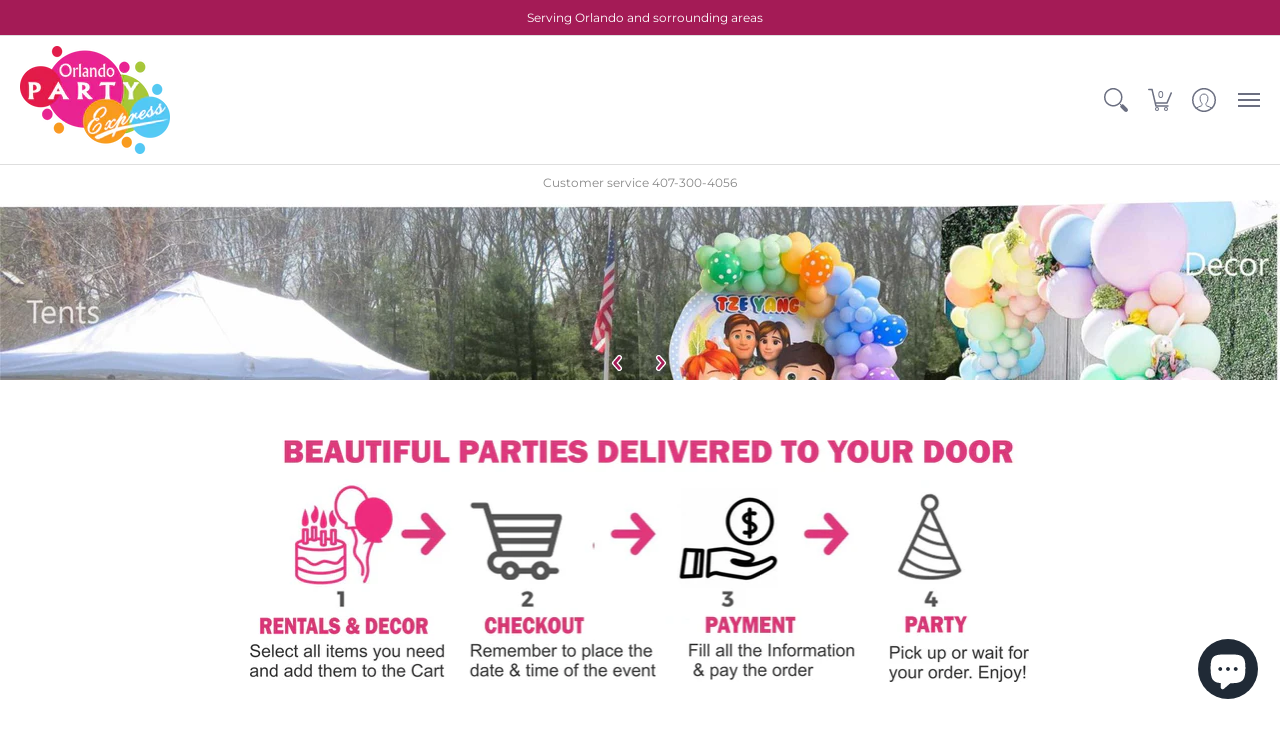

--- FILE ---
content_type: text/html; charset=utf-8
request_url: https://www.orlandopartyexpress.com/
body_size: 68028
content:
<!doctype html><html lang="en" class="fonts-loading">
  <head><meta charset="utf-8">
<meta http-equiv="X-UA-Compatible" content="IE=edge,chrome=1">
<meta name="viewport" content="width=device-width,initial-scale=1.0,maximum-scale=1"><meta name="description" content="Party rental Orlando wedding centerpieces party packages baby shower balloons decorations birthdays economic party planners wedding arch wicker chair rent sweet 16 mosaic letters." /><meta name="theme-color" content="#a41b56">
<title>Orlando Party Rental balloons installations chairs for rent | Orlando Party Express</title><link rel="canonical" href="https://www.orlandopartyexpress.com/" /><link rel="shortcut icon" href="//www.orlandopartyexpress.com/cdn/shop/files/logo_express_2_965d2f4d-71b4-45e7-9e3a-719e2743bdb9_32x32.png?v=1621479913" type="image/png"><link rel="preconnect" href="https://cdn.shopify.com" crossorigin>
<link rel="preconnect" href="https://fonts.shopifycdn.com" crossorigin>
<link rel="preconnect" href="https://monorail-edge.shopifysvc.com">



<link rel="preload" href="//www.orlandopartyexpress.com/cdn/shop/t/4/assets/styles.min.css?v=177754148460216375581623977855" as="style">


<link rel="preload" as="font" href="//www.orlandopartyexpress.com/cdn/fonts/libre_baskerville/librebaskerville_n4.2ec9ee517e3ce28d5f1e6c6e75efd8a97e59c189.woff2" type="font/woff2" crossorigin>



<link rel="preload" as="font" href="//www.orlandopartyexpress.com/cdn/fonts/montserrat/montserrat_n4.81949fa0ac9fd2021e16436151e8eaa539321637.woff2" type="font/woff2" crossorigin>


<link rel="preload" href="//www.orlandopartyexpress.com/cdn/shop/t/4/assets/script.lazy.js?v=33488904373300388441623977853" as="script">
<link rel="preload" href="//www.orlandopartyexpress.com/cdn/shop/t/4/assets/script.min.js?v=80973647904699612981623977853" as="script"><style>
  	
  @font-face {
  font-family: "Libre Baskerville";
  font-weight: 400;
  font-style: normal;
  font-display: swap;
  src: url("//www.orlandopartyexpress.com/cdn/fonts/libre_baskerville/librebaskerville_n4.2ec9ee517e3ce28d5f1e6c6e75efd8a97e59c189.woff2") format("woff2"),
       url("//www.orlandopartyexpress.com/cdn/fonts/libre_baskerville/librebaskerville_n4.323789551b85098885c8eccedfb1bd8f25f56007.woff") format("woff");
}

  @font-face {
  font-family: Montserrat;
  font-weight: 400;
  font-style: normal;
  font-display: swap;
  src: url("//www.orlandopartyexpress.com/cdn/fonts/montserrat/montserrat_n4.81949fa0ac9fd2021e16436151e8eaa539321637.woff2") format("woff2"),
       url("//www.orlandopartyexpress.com/cdn/fonts/montserrat/montserrat_n4.a6c632ca7b62da89c3594789ba828388aac693fe.woff") format("woff");
}

  
  :root {
    
    /* DEFAULT COLORS */

	--white:#fff;
    --black:#000;
    --body_font_color:#6b6f81;
    --body_font_color_05:rgba(107, 111, 129, 0.05);
    --body_font_color_25:rgba(107, 111, 129, 0.25);
    --body_font_color_50:rgba(107, 111, 129, 0.5);
    --body_font_color_lighten_15:#9396a5;
    --body_font_color_darken_10:#545765;
    --body_font_hover_color:#000000;
    --headline_font_color:#292929;
    --headline_font_color_00:rgba(41, 41, 41, 0.0);
    --headline_font_color_05:rgba(41, 41, 41, 0.05);
    --headline_font_color_08:rgba(41, 41, 41, 0.08);
    --customer_background_color:#a41b56;
    --customer_font_color:#ffffff;
    --customer_hover_font_color:#a1989c;
    --header_background_color:#ffffff;
    --header_font_color:#6b6f81;
    --header_font_color_darken_15:#484b57;
    --header_hover_font_color:#a41b56;
    --header_hover_font_color_darken_15:#621034;
    --announcement_background_color:#ffffff;
    --announcement_font_color:#888888;
    --announcement_hover_font_color:#000000;
    --button_color:#a41b56;
    --button_color_25:rgba(164, 27, 86, 0.25);
    --button_color_lighten_30:#e870a4;
    --button_color_darken_15:#621034;
    --hover_button_color:#c8286d;
    --line_color:#dedede;
    --line_color_05:rgba(222, 222, 222, 0.05);
    --line_color_darken_10:#c5c5c5;
    --success_color:#248417;
    --error_color:#990000;
    --error_color_00:rgba(153, 0, 0, 0.0);
    --error_color_75:rgba(153, 0, 0, 0.75);
    --section_color_primary:#f2edef;
    --section_color_secondary:#f8f8f7;
    --badge_color:#a41b56;
    --badge_background_color:#ffffff;
    --a11ygrey:#767676;
    
    /* DEFAULT FONTS */

    --headline_font:"Libre Baskerville", serif;
    --headline_font_fallback:serif;
    --headline_font_weight:400;
  	--headline_font_weight_bold:700;
  	--headline_font_weight_medium:500;
  	--headline_font_style:normal;

    --body_font:Montserrat, sans-serif;
    --body_font_fallback:sans-serif;        
    --body_font_weight:400;
    --body_font_weight_bold:700;
    --body_font_weight_medium:500;
  	--body_font_style:;
    
    /* SHOP PAY */
    
    --payment-terms-background-color: #fff;
    --color-body-text: #6b6f81;
    --color-body: #fff;
    --color-bg: #fff;
    
    /* DEFAULT ICONS */--square_solid: url("data:image/svg+xml,%3Csvg height='16' width='16' viewBox='0 0 24 24' xmlns='http://www.w3.org/2000/svg' version='1.1' xmlns:xlink='http://www.w3.org/1999/xlink' xmlns:svgjs='http://svgjs.com/svgjs'%3E%3Cg%3E%3Crect x='7' y='7' width='10' height='10' fill='%23a41b56' stroke='%23a41b56'/%3E%3C/g%3E%3C/svg%3E");
	--square_crossed: url("data:image/svg+xml,%3Csvg height='16' width='16' viewBox='0 0 24 24' xmlns='http://www.w3.org/2000/svg' version='1.1' xmlns:xlink='http://www.w3.org/1999/xlink' xmlns:svgjs='http://svgjs.com/svgjs'%3E%3Cg%3E%3Cpath fill='none' stroke='currentColor' d='M7 16.999L17 6.999'/%3E%3Crect x='7' y='7' width='10' height='10' fill='none' stroke='currentColor'/%3E%3C/g%3E%3C/svg%3E");
    --x_only: url("data:image/svg+xml,%3Csvg height='16' width='16' viewBox='0 0 24 24' xmlns='http://www.w3.org/2000/svg' version='1.1' xmlns:xlink='http://www.w3.org/1999/xlink' xmlns:svgjs='http://svgjs.com/svgjs'%3E%3Cg%3E%3Cpath fill='none' stroke='%23a41b56' d='M7 16.999L17 6.999' style='stroke-linecap: square;'/%3E%3Cpath fill='none' stroke='%23a41b56' d='M17 16.999L7 6.999' style='stroke-linecap: square;'/%3E%3Crect x='-110' y='4.058' width='5.57' height='5.57' style='fill: rgb(216, 216, 216); stroke-linecap: square;'/%3E%3C/g%3E%3C/svg%3E");
	--box: url("data:image/svg+xml,%3Csvg height='16' width='16' viewBox='0 0 24 24' xmlns='http://www.w3.org/2000/svg' version='1.1' xmlns:xlink='http://www.w3.org/1999/xlink' xmlns:svgjs='http://svgjs.com/svgjs'%3E%3Cg%3E%3Cpath d='M0.500 0.499 L23.500 0.499 L23.500 23.499 L0.500 23.499 Z' fill='none' stroke='currentColor'/%3E%3C/g%3E%3C/svg%3E");
    --box_check: url("data:image/svg+xml,%3Csvg height='16' width='16' viewBox='0 0 24 24' xmlns='http://www.w3.org/2000/svg' version='1.1' xmlns:xlink='http://www.w3.org/1999/xlink' xmlns:svgjs='http://svgjs.com/svgjs'%3E%3Cg transform='matrix(1,0,0,1,0,0)'%3E%3Cpath d='M18 6.999L11 16.499 6 12.499' fill='none' stroke='%23a41b56' style='stroke-width: 2px;'%3E%3C/path%3E%3Cpath d='M0.500 0.499 L23.500 0.499 L23.500 23.499 L0.500 23.499 Z' fill='none' stroke='currentColor'/%3E%3C/g%3E%3C/svg%3E");
	--circle: url("data:image/svg+xml,%3Csvg height='16' width='16' viewBox='0 0 24 24' xmlns='http://www.w3.org/2000/svg' version='1.1' xmlns:xlink='http://www.w3.org/1999/xlink' xmlns:svgjs='http://svgjs.com/svgjs'%3E%3Cg%3E%3Cpath d='M0.500 11.999 A11.500 11.500 0 1 0 23.500 11.999 A11.500 11.500 0 1 0 0.500 11.999 Z' fill='none' stroke='currentColor'/%3E%3C/g%3E%3C/svg%3E");
    --circle_check: url("data:image/svg+xml,%3Csvg height='16' width='16' viewBox='0 0 24 24' xmlns='http://www.w3.org/2000/svg' version='1.1' xmlns:xlink='http://www.w3.org/1999/xlink' xmlns:svgjs='http://svgjs.com/svgjs'%3E%3Cg transform='matrix(1,0,0,1,0,0)'%3E%3Cpath d='M18 6.999L11 16.499 6 12.499' fill='none' stroke='%23a41b56' style='stroke-width: 2px;'%3E%3C/path%3E%3Cpath d='M0.500 11.999 A11.500 11.500 0 1 0 23.500 11.999 A11.500 11.500 0 1 0 0.500 11.999 Z' fill='none' stroke='currentColor'/%3E%3C/g%3E%3C/svg%3E");
    --plus: url("data:image/svg+xml,%3Csvg viewBox='0 0 24 24' xmlns='http://www.w3.org/2000/svg' version='1.1' xmlns:xlink='http://www.w3.org/1999/xlink' xmlns:svgjs='http://svgjs.com/svgjs'%3E%3Cg%3E%3Cpath d='M12 6L12 18' fill='none' stroke='%23ffffff' stroke-linecap='round' stroke-linejoin='round' style='stroke-width: 1.5px;'/%3E%3Cpath d='M18 12L6 12' fill='none' stroke='%23ffffff' stroke-linecap='round' stroke-linejoin='round' style='stroke-width: 1.5px;'/%3E%3C/g%3E%3C/svg%3E");
    --minus: url("data:image/svg+xml,%3Csvg viewBox='0 0 24 24' xmlns='http://www.w3.org/2000/svg' version='1.1' xmlns:xlink='http://www.w3.org/1999/xlink' xmlns:svgjs='http://svgjs.com/svgjs'%3E%3Cg%3E%3Cpath d='M18 12L6 12' fill='none' stroke='%23ffffff' stroke-linecap='round' stroke-linejoin='round' style='stroke-width: 1.5px;'/%3E%3C/g%3E%3C/svg%3E");
    --times_w: url("data:image/svg+xml,%3Csvg viewBox='0 0 24 24' xmlns='http://www.w3.org/2000/svg' version='1.1' xmlns:xlink='http://www.w3.org/1999/xlink' xmlns:svgjs='http://svgjs.com/svgjs'%3E%3Cg%3E%3Cpath d='M 5 5 L 19 19' fill='none' stroke='%23ffffff' stroke-linecap='round' stroke-linejoin='round' stroke-width='3px'/%3E%3Cpath d='M 19 5 L 5 19' fill='none' stroke='%23ffffff' stroke-linecap='round' stroke-linejoin='round' stroke-width='3px'/%3E%3C/g%3E%3C/svg%3E");
    --times_r: url("data:image/svg+xml,%3Csvg viewBox='0 0 24 24' xmlns='http://www.w3.org/2000/svg' version='1.1' xmlns:xlink='http://www.w3.org/1999/xlink' xmlns:svgjs='http://svgjs.com/svgjs'%3E%3Cg%3E%3Cpath d='M 5 5 L 19 19' fill='none' stroke='%23990000' stroke-linecap='round' stroke-linejoin='round' stroke-width='3px'/%3E%3Cpath d='M 19 5 L 5 19' fill='none' stroke='%23990000' stroke-linecap='round' stroke-linejoin='round' stroke-width='3px'/%3E%3C/g%3E%3C/svg%3E");
    --times_g: url("data:image/svg+xml,%3Csvg viewBox='0 0 24 24' xmlns='http://www.w3.org/2000/svg' version='1.1' xmlns:xlink='http://www.w3.org/1999/xlink' xmlns:svgjs='http://svgjs.com/svgjs'%3E%3Cg%3E%3Cpath d='M 5 5 L 19 19' fill='none' stroke='%23c5c5c5' stroke-linecap='round' stroke-linejoin='round' stroke-width='3px'/%3E%3Cpath d='M 19 5 L 5 19' fill='none' stroke='%23c5c5c5' stroke-linecap='round' stroke-linejoin='round' stroke-width='3px'/%3E%3C/g%3E%3C/svg%3E");
    --open_plus: url("data:image/svg+xml,%3Csvg height='18' width='18' viewBox='0 0 24 24' xmlns='http://www.w3.org/2000/svg' version='1.1' xmlns:xlink='http://www.w3.org/1999/xlink' xmlns:svgjs='http://svgjs.com/svgjs'%3E%3Cg%3E%3Cpath d='M12 6L12 18' fill='none' stroke='%23ffffff' stroke-linecap='round' stroke-linejoin='round' style='stroke-width: 2.5px;'/%3E%3Cpath d='M18 12L6 12' fill='none' stroke='%23ffffff' stroke-linecap='round' stroke-linejoin='round' style='stroke-width: 2.5px;'/%3E%3C/g%3E%3C/svg%3E");
    --open_minus: url("data:image/svg+xml,%3Csvg height='18' width='18' viewBox='0 0 24 24' xmlns='http://www.w3.org/2000/svg' version='1.1' xmlns:xlink='http://www.w3.org/1999/xlink' xmlns:svgjs='http://svgjs.com/svgjs'%3E%3Cg%3E%3Cpath d='M18 12L6 12' fill='none' stroke='%23ffffff' stroke-linecap='round' stroke-linejoin='round' style='stroke-width: 2.5px;'/%3E%3C/g%3E%3C/svg%3E");
    --open_plus_header: url("data:image/svg+xml,%3Csvg height='18' width='18' viewBox='0 0 24 24' xmlns='http://www.w3.org/2000/svg' version='1.1' xmlns:xlink='http://www.w3.org/1999/xlink' xmlns:svgjs='http://svgjs.com/svgjs'%3E%3Cg%3E%3Cpath d='M12 6L12 18' fill='none' stroke='%23ffffff' stroke-linecap='round' stroke-linejoin='round' style='stroke-width: 2.5px;'/%3E%3Cpath d='M18 12L6 12' fill='none' stroke='%23ffffff' stroke-linecap='round' stroke-linejoin='round' style='stroke-width: 2.5px;'/%3E%3C/g%3E%3C/svg%3E");
    --open_minus_header: url("data:image/svg+xml,%3Csvg height='18' width='18' viewBox='0 0 24 24' xmlns='http://www.w3.org/2000/svg' version='1.1' xmlns:xlink='http://www.w3.org/1999/xlink' xmlns:svgjs='http://svgjs.com/svgjs'%3E%3Cg%3E%3Cpath d='M18 12L6 12' fill='none' stroke='%23ffffff' stroke-linecap='round' stroke-linejoin='round' style='stroke-width: 2.5px;'/%3E%3C/g%3E%3C/svg%3E");
    --open_plus_rev: url("data:image/svg+xml,%3Csvg height='18' width='18' viewBox='0 0 24 24' xmlns='http://www.w3.org/2000/svg' version='1.1' xmlns:xlink='http://www.w3.org/1999/xlink' xmlns:svgjs='http://svgjs.com/svgjs'%3E%3Cg%3E%3Cpath d='M12 6L12 18' fill='none' stroke='%23a41b56' stroke-linecap='round' stroke-linejoin='round' style='stroke-width: 2.5px;'/%3E%3Cpath d='M18 12L6 12' fill='none' stroke='%23a41b56' stroke-linecap='round' stroke-linejoin='round' style='stroke-width: 2.5px;'/%3E%3C/g%3E%3C/svg%3E");
    --open_minus_rev_a: url("data:image/svg+xml,%3Csvg height='18' width='18' viewBox='0 0 24 24' xmlns='http://www.w3.org/2000/svg' version='1.1' xmlns:xlink='http://www.w3.org/1999/xlink' xmlns:svgjs='http://svgjs.com/svgjs'%3E%3Cg%3E%3Cpath d='M 0.75 12.016 C 0.75 20.677 10.125 26.089 17.625 21.759 C 21.105 19.749 23.25 16.036 23.25 12.016 C 23.25 3.356 13.875 -2.056 6.375 2.274 C 2.895 4.284 0.75 7.997 0.75 12.016 Z' fill='%23ffffff' stroke='%23a41b56' style='stroke-width: 1.5px;'/%3E%3Cpath d='M18 12L6 12' fill='none' stroke='%23a41b56' stroke-linecap='round' stroke-linejoin='round' style='stroke-width: 2.5px;'/%3E%3C/g%3E%3C/svg%3E");
    --open_minus_rev_b: url("data:image/svg+xml,%3Csvg height='18' width='18' viewBox='0 0 24 24' xmlns='http://www.w3.org/2000/svg' version='1.1' xmlns:xlink='http://www.w3.org/1999/xlink' xmlns:svgjs='http://svgjs.com/svgjs'%3E%3Cg%3E%3Cpath d='M18 12L6 12' fill='none' stroke='%23a41b56' stroke-linecap='round' stroke-linejoin='round' style='stroke-width: 2.5px;'/%3E%3C/g%3E%3C/svg%3E");
    --arrow_down: url("data:image/svg+xml,%3Csvg height='20' width='20' viewBox='0 0 24 24' xmlns='http://www.w3.org/2000/svg' version='1.1' xmlns:xlink='http://www.w3.org/1999/xlink' xmlns:svgjs='http://svgjs.com/svgjs'%3E%3Cg%3E%3Cpath d='M 4 8.5 L 12 15.5 C 12 15.5 12 15.5 12 15.5 L 20.03 8.521' fill='none' stroke='%23ffffff' stroke-linecap='round' stroke-linejoin='round' stroke-width='6px'/%3E%3Cpath d='M 4 8.5 L 11.985 15.487 C 11.985 15.487 11.985 15.487 11.985 15.487 L 20 8.521' fill='none' stroke='%239396a5' stroke-linecap='round' stroke-linejoin='round' stroke-width='2px'/%3E%3C/g%3E%3C/svg%3E");
    --bell: url("data:image/svg+xml,%3Csvg height='14' width='14' viewBox='0 0 24 24' xmlns='http://www.w3.org/2000/svg' version='1.1' xmlns:xlink='http://www.w3.org/1999/xlink' xmlns:svgjs='http://svgjs.com/svgjs'%3E%3Cg%3E%3Cpath d='M18.5,19.5V15a6.5,6.5,0,0,0-4-6,2.5,2.5,0,0,0-5,0,6.5,6.5,0,0,0-4,6v4.5a2,2,0,0,1-2,2h17A2,2,0,0,1,18.5,19.5Z' fill='none' stroke='%23990000' stroke-linecap='round' stroke-linejoin='round'%3E%3C/path%3E%3Cpath d='M14,21.5a2,2,0,1,1-4,0' fill='none' stroke='%23990000' stroke-linecap='round' stroke-linejoin='round'%3E%3C/path%3E%3Cpath d='M3.5,9A5.5,5.5,0,0,1,9,3.5' fill='none' stroke='%23990000' stroke-linecap='round' stroke-linejoin='round'%3E%3C/path%3E%3Cpath d='M.5,9A8.5,8.5,0,0,1,9,.5' fill='none' stroke='%23990000' stroke-linecap='round' stroke-linejoin='round'%3E%3C/path%3E%3Cpath d='M20.5,9A5.5,5.5,0,0,0,15,3.5' fill='none' stroke='%23990000' stroke-linecap='round' stroke-linejoin='round'%3E%3C/path%3E%3Cpath d='M23.5,9A8.5,8.5,0,0,0,15,.5' fill='none' stroke='%23990000' stroke-linecap='round' stroke-linejoin='round'/%3E%3C/g%3E%3C/svg%3E");
        
    /* DEFAULT SIZES */
  
	--base:16px;
    --xx_small:calc(var(--base) * 0.75);	/* p  / 12 */
    --x_small:calc(var(--base) * 0.875);	/* h6 / 14 */
    --small:var(--base);					/* h5 / 16 */
    --medium:calc(var(--base) * 1.125);		/* h4 / 18 */
    --large:calc(var(--base) * 1.625);		/* h3 / 26 */
    --x_large:calc(var(--base) * 2.125);	/* h2 / 34 */
    --xx_large:calc(var(--base) * 3);		/* h1 / 48 */

    --master_spacing:20px;
    --swatches:36px;

  }.badge {
    height:36px;
    padding:4px;
    width:36px;
  }
  
  .placeholder-svg-background {background-image:url('data:image/svg+xml,%3Csvg xmlns=%22http://www.w3.org/2000/svg%22 viewBox=%220 0 1052 400%22%3E%3Cpath d=%22M103 177.9c0-.3-.2-.5-.4-.7-.2-.2-.5-.2-.8-.2l-13.4 3.1c-.3.1-.6.3-.7.6l-.7 2c-.7 1.9-2.6 2.6-3.6 2.9-1.2.3-2.5.6-3.8.9-6.3 1.5-14.1 3.3-21.4 6.6-6.8-6.3-12.7-11.1-15.7-13.5-.5-.4-1.2-.6-1.8-.5-.6.1-1.1.4-1.5.8-.5.3-2.1 1.5-2.8 3.7-2.9 9.4 1.8 15.3 7 19.9-4.9 5.5-8.1 12.9-8.1 22.9 0 36.1 20.1 42.8 33.4 47.3 8.1 2.7 12.7 4.5 12.7 9.6 0 5.4-5.4 7.2-12.8 9.7-14.1 4.7-33.3 11.1-33.3 47.2 0 10.2 3.3 17.7 8.4 23.2-5.3 4.6-10.2 10.6-7.3 20.1.7 2.2 2.2 3.3 2.8 3.7.4.4.9.7 1.5.8h.3c.5 0 1.1-.2 1.5-.5 3.1-2.4 9.2-7.4 16.1-13.9 7.2 3.2 14.9 5 21 6.4 1.4.3 2.6.6 3.8.9 1.1.3 2.9 1 3.6 2.9l.7 2c.1.3.4.6.7.6l13.4 3.1h.2c.2 0 .4-.1.6-.2.2-.2.4-.4.4-.7 6.9-50.3.2-77.3-3.8-93.4-1.3-5.3-2.3-9.2-2.3-12.1s.9-6.8 2.3-12.1c4.1-15.9 10.7-42.8 3.8-93.1zm-64.8 6.4c.5-1.8 2-2.6 2-2.7l.3-.3c.1-.1.2-.2.3-.2.1 0 .2 0 .3.1 2.8 2.3 8.5 6.8 15 12.8-4.2 2.1-8.1 4.7-11.5 8-6.5-5.7-8.4-11-6.4-17.7zm3 201.6c-.1.1-.3.1-.3.1-.1 0-.2 0-.3-.2l-.3-.3s-1.5-.9-2-2.7c-2.1-6.9-.1-12.1 6.8-18.1 3.4 3.3 7.4 5.8 11.6 7.9-6.8 6.3-12.5 11-15.5 13.3zM95 283.3c0 3.2 1 7.1 2.3 12.6 3.9 15.8 10.5 42.3 3.9 91.5l-11.8-2.7-.5-1.5c-.7-2-2.6-3.5-5-4.2-1.2-.3-2.5-.6-3.9-.9-16-3.7-42.8-10-42.8-37.9 0-34.6 18.5-40.8 32-45.3 7.6-2.5 14.2-4.7 14.2-11.6 0-6.8-6.5-8.9-14.1-11.5-13.5-4.5-32.1-10.7-32.1-45.4 0-27.9 26.8-34.2 42.8-37.9 1.4-.3 2.7-.6 3.9-.9 2.5-.6 4.3-2.1 5-4.2l.5-1.5 11.8-2.7c6.6 49.3 0 75.7-3.9 91.5-1.3 5.5-2.3 9.4-2.3 12.6z%22/%3E%3Cpath d=%22M96 372c-1.6 0-2.5 2.8-2.5 5.6s.8 5.6 2.5 5.6 2.5-2.8 2.5-5.6-.9-5.6-2.5-5.6zm0 10.2c-.6 0-1.5-1.8-1.5-4.6s.9-4.6 1.5-4.6 1.5 1.8 1.5 4.6-.9 4.6-1.5 4.6zm0-187.5c1.6 0 2.5-2.8 2.5-5.6s-.8-5.6-2.5-5.6-2.5 2.8-2.5 5.6c0 2.9.9 5.6 2.5 5.6zm0-10.1c.6 0 1.5 1.8 1.5 4.6s-.9 4.6-1.5 4.6-1.5-1.8-1.5-4.6.9-4.6 1.5-4.6zM83.5 296.7c-18.6.8-43.3 5.7-43.3 40.1 0 10.6 3.2 19 9.4 24.8 5 4.7 14.3 9.9 31 9.9 1.8 0 3.6-.1 5.6-.2 6.5-.4 11.9-4.9 13.4-11.1 1.6-6.5 6.1-29.8-4.5-56-1.9-4.7-6.6-7.6-11.6-7.5zm-42.3 40.1c0-33.2 23.8-38.2 41.9-39-.1.2-.2.3-.2.6.2 4.8.4 9.3.6 13.7-.1 23.6-15.1 33.9-28.4 43-2 1.4-3.9 2.6-5.7 4-.2.2-.4.4-.4.6-5.2-5.6-7.8-13.3-7.8-22.9zm8.9 24c.2 0 .3-.1.4-.2 1.8-1.3 3.6-2.6 5.6-3.9 10.8-7.4 23.8-16.3 28-33.3.4 5.8.8 11.1 1.1 15.7-4.8 8.6-12.2 17.7-22.6 27.8-.3.2-.3.6-.3.9-4.5-1.5-8.7-3.7-12.2-6.9.1-.1.1-.1 0-.1zm36 9.5c-5.5.4-14 .3-22-2 9.5-9.3 16.5-17.8 21.4-25.8 1.4 16.4 2.6 26.8 2.6 26.9 0 .2.1.4.2.5-.7.3-1.4.4-2.2.4zm12.5-10.4c-1.1 4.5-4.3 7.9-8.5 9.5v-.2c0-.1-1.4-11.8-2.9-30-.6-7.5-1.3-16.7-1.8-27.3v-.6c0-.1 0-.2-.1-.2-.2-4.1-.4-8.4-.5-12.9 0-.2-.1-.3-.2-.5 4.1.3 7.8 2.9 9.4 6.8 10.7 25.9 6.2 49 4.6 55.4zm1-153c-1.6-6.2-7-10.7-13.4-11.1-20.3-1.3-31.1 4.6-36.6 9.7-6.2 5.8-9.4 14.2-9.4 24.8 0 34.3 24.7 39.3 43.3 40.1h.5c4.8 0 9.3-3 11.1-7.5 10.6-26.2 6.1-49.5 4.5-56zM81 196.6c1.9 0 3.6.1 5.1.2.8.1 1.6.2 2.4.4-.2.2-.3.4-.3.6 0 .1-1.2 10.5-2.6 26.9-4.9-8.1-12-16.5-21.4-25.8-.1-.1-.1-.1-.2-.1 5.8-1.7 11.9-2.2 17-2.2zm-39.8 33.7c0-9.6 2.6-17.3 7.8-22.8 0 .3.1.6.4.8 1.7 1.3 3.5 2.5 5.4 3.8 13.6 9.4 29.1 20.1 28.1 45.6-.2 4.2-.2 7.3-.3 11.2 0 .2.1.3.1.5-18.1-.9-41.5-6.1-41.5-39.1zm43.2 39.1c.1-.1.2-.3.2-.5 0-3.9.1-7 .3-11.2 1-26.6-15.6-38.1-29-47.3-1.9-1.3-3.6-2.5-5.3-3.7-.2-.1-.4-.2-.6-.2l.2-.2c3.5-3.3 7.8-5.5 12.3-7-.2.4-.1.8.2 1.1 10.4 10.2 17.8 19.3 22.7 28.1 3 5.4 4.7 10.3 5.1 14.6.6 7.1 1.2 13 2 20.4 0 .4.4.8.8.8-1.9 3-5.3 4.9-8.9 5.1zm10-7.5c-.7-6.8-1.3-12.5-1.9-19.1-.4-4.5-2.2-9.6-5.2-15.1 1.4-18 2.8-29.6 2.8-29.7v-.3c4.2 1.6 7.4 5 8.5 9.5 1.6 6.3 6 29.1-4.2 54.7zM204.6 71.5c16 0 29.1-13 29.1-29.1s-13-29.1-29.1-29.1-29.1 13-29.1 29.1 13.1 29.1 29.1 29.1zm0-57.1c15.5 0 28.1 12.6 28.1 28.1 0 15.5-12.6 28.1-28.1 28.1S176.5 58 176.5 42.5c0-15.5 12.6-28.1 28.1-28.1z%22/%3E%3Cpath d=%22M227.5 42.7c0 .3.2.5.5.5h3.1c.3 0 .5-.2.5-.5s-.2-.5-.5-.5H228c-.3 0-.5.3-.5.5zm-49.4.5h3.1c.3 0 .5-.2.5-.5s-.2-.5-.5-.5h-3.1c-.3 0-.5.2-.5.5s.2.5.5.5zm26.2 22.2c-.3 0-.5.2-.5.5V69c0 .3.2.5.5.5s.5-.2.5-.5v-3.1c0-.3-.2-.5-.5-.5zm0-45.9c.3 0 .5-.2.5-.5v-3.1c0-.3-.2-.5-.5-.5s-.5.2-.5.5V19c0 .3.2.5.5.5zm12.4 42.9c-.1-.2-.4-.3-.7-.2-.2.1-.3.4-.2.7l1.6 2.7c.1.2.3.2.4.2.1 0 .2 0 .2-.1.2-.1.3-.4.2-.7l-1.5-2.6zm-24.2-39.9c.1.2.3.2.4.2.1 0 .2 0 .2-.1.2-.1.3-.4.2-.7l-1.6-2.7c-.1-.2-.4-.3-.7-.2-.2.1-.3.4-.2.7l1.7 2.8zm-8.3 31.1l-2.8 1.6c-.2.1-.3.4-.2.7.1.2.3.2.4.2.1 0 .2 0 .2-.1l2.8-1.6c.2-.1.3-.4.2-.7 0-.1-.4-.2-.6-.1zm40.6-22.3c.1 0 .2 0 .2-.1l2.8-1.6c.2-.1.3-.4.2-.7-.1-.2-.4-.3-.7-.2l-2.8 1.6c-.2.1-.3.4-.2.7.1.2.3.3.5.3zm3 24l-2.8-1.6c-.2-.1-.5-.1-.7.2-.1.2-.1.5.2.7l2.8 1.6c.1 0 .2.1.2.1.2 0 .3-.1.4-.2.2-.4.2-.7-.1-.8zm-46.4-25.7l2.8 1.6c.1 0 .2.1.2.1.2 0 .3-.1.4-.2.1-.2.1-.5-.2-.7l-2.8-1.6c-.2-.1-.5-.1-.7.2s.1.5.3.6zm11.8 32.6c-.2-.1-.5-.1-.7.2l-1.6 2.8c-.1.2-.1.5.2.7.1 0 .2.1.2.1.2 0 .3-.1.4-.2l1.6-2.8c.2-.4.1-.7-.1-.8zM216 22.7c.1 0 .2.1.2.1.2 0 .3-.1.4-.2l1.6-2.8c.1-.2.1-.5-.2-.7-.2-.1-.5-.1-.7.2l-1.6 2.8c0 .1.1.4.3.6zm-12.9 19.1s.1 0 .1.1c-.1.2-.1.5-.1.7l1.4 11.2c.1 1.1.4 2.2.9 3.2l.9 1.9c.1.2.3.3.5.3h.1c.2 0 .4-.2.4-.4l.3-2.1c.2-1.1.2-2.4.1-3.6l-1.2-10h13.2c2 0 4 0 5.9-.5.2-.1.4-.1.4-.4 0-.2-.2-.4-.4-.4-1.9-.5-3.9-.7-5.9-.7h-14c-.3-.3-.7-.4-1.2-.3-.3 0-.5.1-.7.3 0 0 0-.1-.1-.1l-18.1-14.8c-.2-.2-.5-.1-.7.1-.2.2-.1.5.1.7l18.1 14.8zm16.5.4c1.1 0 2.2-.2 3.3 0-1.1.2-2.2 0-3.3 0h-13.4 13.4z%22/%3E%3Cpath d=%22M211.3 38.3c.3 0 .5-.2.5-.5V27c0-.3-.2-.5-.5-.5s-.5.2-.5.5v10.9c0 .2.2.4.5.4zm-3-2.1c.3 0 .5-.2.5-.5v-6.5c0-.3-.2-.5-.5-.5s-.5.2-.5.5v6.5c0 .2.2.5.5.5zm-57.7-2h5.9c.3 0 .5-.2.5-.5s-.2-.5-.5-.5h-5.9c-.3 0-.5.2-.5.5s.2.5.5.5zm-8.1 5h2.4c.3 0 .5-.2.5-.5s-.2-.5-.5-.5h-2.4c-.3 0-.5.2-.5.5s.3.5.5.5zm13.1 4.5c0 .3.2.5.5.5h2.8c.3 0 .5-.2.5-.5s-.2-.5-.5-.5h-2.8c-.2 0-.5.3-.5.5zm-13.8 6.5h4c.3 0 .5-.2.5-.5s-.2-.5-.5-.5h-4c-.3 0-.5.2-.5.5s.2.5.5.5zm6.9 0h1.5c.3 0 .5-.2.5-.5s-.2-.5-.5-.5h-1.5c-.3 0-.5.2-.5.5s.3.5.5.5zm-34.9-16h5.9c.3 0 .5-.2.5-.5s-.2-.5-.5-.5h-5.9c-.3 0-.5.2-.5.5s.2.5.5.5zm-6.4 0h2.1c.3 0 .5-.2.5-.5s-.2-.5-.5-.5h-2.1c-.3 0-.5.2-.5.5s.3.5.5.5zm-11.3 0h5.3c.3 0 .5-.2.5-.5s-.2-.5-.5-.5h-5.3c-.3 0-.5.2-.5.5s.2.5.5.5zm20.4 9.5c0 .3.2.5.5.5h7.7c.3 0 .5-.2.5-.5s-.2-.5-.5-.5H117c-.3 0-.5.3-.5.5zm-4.8.5h2c.3 0 .5-.2.5-.5s-.2-.5-.5-.5h-2c-.3 0-.5.2-.5.5s.3.5.5.5zm-11.8 5.5c0 .3.2.5.5.5h5.5c.3 0 .5-.2.5-.5s-.2-.5-.5-.5h-5.5c-.3 0-.5.3-.5.5zM83.3 34.2h5.1c.3 0 .5-.2.5-.5s-.2-.5-.5-.5h-5.1c-.3 0-.5.2-.5.5s.3.5.5.5zm9 4h4.1c.3 0 .5-.2.5-.5s-.2-.5-.5-.5h-4.1c-.3 0-.5.2-.5.5s.3.5.5.5zm-9.5 1h2.4c.3 0 .5-.2.5-.5s-.2-.5-.5-.5h-2.4c-.3 0-.5.2-.5.5s.2.5.5.5zm-9.2-1h4.1c.3 0 .5-.2.5-.5s-.2-.5-.5-.5h-4.1c-.3 0-.5.2-.5.5s.2.5.5.5zm14 11.5c0 .3.2.5.5.5h1.5c.3 0 .5-.2.5-.5s-.2-.5-.5-.5h-1.5c-.3 0-.5.3-.5.5z%22/%3E%3Cpath d=%22M54.8 56.8v-.3c0-.1-.2-.3-.2-.3h5.2v1.5c0 1.3 1 2.5 2.3 2.5h6.7c1.3 0 2-1.2 2-2.5v-1.4h57v1.3c0 1.3 1.2 2.5 2.5 2.5h6.7c1.3 0 2.8-1.2 2.8-2.5v-1.5h28.5c.5 3 3.1 6 6.4 6h3.3c5.3 7 13.5 12.1 22.9 13.2.4 1.7 1.9 3 3.7 3s3.4-1.4 3.7-3.1c9.5-1.1 17.7-6 23-13.4.2.1.3.3.5.3h3.4c2.8 0 5.2-2 6.1-5H283l79.2.1c2.2 0 4.4-.6 6.3-1.8 4.5-3 10-7.5 10-12.6s-5.4-9.7-10-12.6c-1.9-1.2-4-1.8-6.3-1.8l-120.5.1c-.5-3.1-3.1-5.4-6.4-5.4h-3.8c-.1 0-.2-.1-.3-.1-6-8.2-15.7-13.5-26.7-13.5-10.9 0-20.6 5.6-26.6 13.6h-3.3c-2.8 0-5.2 2-6.1 4h-28.8V26c0-1.3-1.4-2.8-2.8-2.8h-6.7c-1.3 0-2.5 1.4-2.5 2.8v1.3h-57V26c0-1.3-.6-2.8-2-2.8H62c-1.3 0-2.3 1.4-2.3 2.8v1.2h-5V27c0-3.3-2.8-5.7-6.1-5.7H31.2c-3.3 0-6.4 2.4-6.4 5.7v29.8c0 3.3 3.1 5.5 6.4 5.5h17.5c3.3-.1 6.1-2.3 6.1-5.5zm149.8 20.4c-1.2 0-2.3-.8-2.7-1.9.9.1 1.8.1 2.7.1s1.8 0 2.7-.1c-.4 1.1-1.4 1.9-2.7 1.9zM367.4 32c3.4 2.2 9.1 6.6 9.1 11 0 2.8-2.3 5.4-4.8 7.6-.1-.1-.2-.4-.4-.4h-7.1c-.3 0-.5.2-.5.5s.2.5.5.5h6.6c-1.2 1-2.3 1.9-3.3 2.6-1.5 1-3.3 1.6-5.2 1.6l-120.4.1V35.2h2.7c.3 0 .5-.2.5-.5s-.2-.5-.5-.5h-2.7v-3.7h120.4c1.7 0 3.5.5 5.1 1.5zm-132-6.8c2.5 0 4.4 1.8 4.4 4.2v25.9c0 2.5-2 4.8-4.4 4.8h-2.8c3.2-5 5-11.1 5-17.5s-1.8-12.5-5-17.5h2.8zm-30.8-13.7c17.1 0 31 13.9 31 31s-13.9 31-31 31-31-13.9-31-31 13.9-31 31-31zm-30 13.7h2c-3.2 5-5 11.1-5 17.5s1.8 12.5 5 17.5h-2c-2.5 0-4.9-2.4-4.9-4.8V29.5c.1-2.5 2.5-4.3 4.9-4.3zm-6.8 4v20h-2.3c-.3 0-.5.2-.5.5s.2.5.5.5h2.3v4h-28v-25h28zm-30 28.6c0 .2-.2.4-.4.4h-7.1c-.2 0-.4-.2-.4-.4V25.7c0-.2.2-.4.4-.4h7.1c.2 0 .4.2.4.4v32.1zm-10-28.4v7.9h-4.1c-.3 0-.5.2-.5.5s.2.5.5.5h4.1v16.1h-57v-25h57zm-58 28.4c0 .2-.2.4-.4.4h-7.1c-.2 0-.4-.2-.4-.4V25.7c0-.2.2-.4.4-.4h7.1c.2 0 .4.2.4.4v32.1zm-10-3.6H49c-1.9 0-3.2-1.4-3.2-3.2v-5.6c0-.1-.2-.1-.2-.1h7.2v2.6c0 .6.4 1 1 1s1-.4 1-1v-12c0-.6-.4-1-1-1s-1 .4-1 1v2.3h-7v-5.5c0-1.8 1.4-3.5 3.2-3.5h10.8v25zm-16-21.5v5.5h-13V27.4c0-.7.5-1.1 1.2-1.1h15.9c.7 0 1.3 0 1.3 1H49c-3-.1-5.2 2.5-5.2 5.4zm-13.4 7.5h22.4v3H30.4c-.4 0-.6-.6-.6-1v-.8c0-.3.2-1.2.6-1.2zm.4 5h12.9s.1 0 .1.1V51c0 3 2.3 5.2 5.2 5.2h.2c0 1-.6 1-1.3 1H32c-.7 0-1.2-.1-1.2-.9V45.2zm-4 11.6V27c0-2.2 2.2-3.7 4.4-3.7h17.5c2.2 0 4.1 1.6 4.1 3.7v.3h-2.6c0-1-1.1-2-2.3-2H32c-1.3 0-2.2.8-2.2 2.1v11.5c-1 .3-2 1.4-2 2.6v.8c0 1.3 1 2.3 2 2.6v11.5c0 1.3.9 1.9 2.2 1.9h15.9c1.3 0 2.3-1 2.3-2h2.4s.1.2.1.3v.3c0 2.2-1.9 3.5-4.1 3.5H31.2c-2.2-.2-4.4-1.5-4.4-3.6z%22/%3E%3Cpath d=%22M246.9 51.2h5.9c.3 0 .5-.2.5-.5s-.2-.5-.5-.5h-5.9c-.3 0-.5.2-.5.5s.2.5.5.5zm25.5 0h3.9c.3 0 .5-.2.5-.5s-.2-.5-.5-.5h-3.9c-.3 0-.5.2-.5.5s.3.5.5.5zm5.8-4.5c0 .3.2.5.5.5h2.4c.3 0 .5-.2.5-.5s-.2-.5-.5-.5h-2.4c-.2 0-.5.3-.5.5zm-22.4-5.5h5.3c.3 0 .5-.2.5-.5s-.2-.5-.5-.5h-5.3c-.3 0-.5.2-.5.5s.3.5.5.5zm16.4-.5c0 .3.2.5.5.5h7.2c.3 0 .5-.2.5-.5s-.2-.5-.5-.5h-7.2c-.3 0-.5.3-.5.5zm38.3-5.5h5.9c.3 0 .5-.2.5-.5s-.2-.5-.5-.5h-5.9c-.3 0-.5.2-.5.5s.3.5.5.5zm47.9 16h2.3c.3 0 .5-.2.5-.5s-.2-.5-.5-.5h-2.3c-.3 0-.5.2-.5.5s.2.5.5.5zm-7.9-5h-2.4c-.3 0-.5.2-.5.5s.2.5.5.5h2.4c.3 0 .5-.2.5-.5s-.2-.5-.5-.5zm13.1-5h4.1c.3 0 .5-.2.5-.5s-.2-.5-.5-.5h-4.1c-.3 0-.5.2-.5.5s.2.5.5.5zm-4.1-6h1.5c.3 0 .5-.2.5-.5s-.2-.5-.5-.5h-1.5c-.3 0-.5.2-.5.5s.2.5.5.5zm-14.6 0h8.9c.3 0 .5-.2.5-.5s-.2-.5-.5-.5h-8.9c-.3 0-.5.2-.5.5s.2.5.5.5zm-11.7 0h2.8c.3 0 .5-.2.5-.5s-.2-.5-.5-.5h-2.8c-.3 0-.5.2-.5.5s.2.5.5.5zm-52.6 15.5c0 .3.2.5.5.5h2.3c.3 0 .5-.2.5-.5s-.2-.5-.5-.5h-2.3c-.3 0-.5.3-.5.5zm34.8 0c0 .3.2.5.5.5h2.3c.3 0 .5-.2.5-.5s-.2-.5-.5-.5h-2.3c-.3 0-.5.3-.5.5zm-17-4c0 .3.2.5.5.5h2.3c.3 0 .5-.2.5-.5s-.2-.5-.5-.5h-2.3c-.3 0-.5.3-.5.5zm-2.6-5.5h4.5c.3 0 .5-.2.5-.5s-.2-.5-.5-.5h-4.5c-.3 0-.5.2-.5.5s.3.5.5.5zm41.5 9H335c-.3 0-.5.2-.5.5s.2.5.5.5h2.3c.3 0 .5-.2.5-.5s-.2-.5-.5-.5zm-2.3-3.5c0-.3-.2-.5-.5-.5h-2.4c-.3 0-.5.2-.5.5s.2.5.5.5h2.4c.3 0 .5-.2.5-.5zm-5.9-5.5h4.5c.3 0 .5-.2.5-.5s-.2-.5-.5-.5h-4.5c-.3 0-.5.2-.5.5s.2.5.5.5zm-38.9 5c1.7 0 3.2-1.4 3.2-3.2s-1.4-3.2-3.2-3.2-3.2 1.5-3.2 3.2 1.4 3.2 3.2 3.2zm0-4.4c.6 0 1.2.5 1.2 1.2s-.5 1.2-1.2 1.2-1.2-.6-1.2-1.2.5-1.2 1.2-1.2zm16.1 4.4c1.7 0 3.2-1.4 3.2-3.2s-1.4-3.2-3.2-3.2-3.2 1.4-3.2 3.2 1.5 3.2 3.2 3.2zm0-4.4c.6 0 1.2.5 1.2 1.2s-.5 1.2-1.2 1.2-1.2-.5-1.2-1.2.6-1.2 1.2-1.2zm16.2 4.4c1.7 0 3.2-1.4 3.2-3.2s-1.4-3.2-3.2-3.2-3.2 1.4-3.2 3.2 1.4 3.2 3.2 3.2zm0-4.4c.6 0 1.2.5 1.2 1.2s-.5 1.2-1.2 1.2c-.6 0-1.2-.5-1.2-1.2s.5-1.2 1.2-1.2zm13 1.2c0 1.7 1.4 3.2 3.2 3.2s3.2-1.4 3.2-3.2-1.4-3.2-3.2-3.2-3.2 1.5-3.2 3.2zm3.1-1.2c.6 0 1.2.5 1.2 1.2s-.5 1.2-1.2 1.2c-.6 0-1.2-.5-1.2-1.2s.6-1.2 1.2-1.2zM76.4 43.7c0 .3.2.5.5.5h4.7c.3 0 .5-.2.5-.5s-.2-.5-.5-.5h-4.7c-.2 0-.5.3-.5.5zm196.1-8.5h2.9c.3 0 .5-.2.5-.5s-.2-.5-.5-.5h-2.9c-.3 0-.5.2-.5.5s.3.5.5.5zm-66.5 280c-.2-.2-.5-.2-.7-.1-.2.2-.2.5-.1.7 1 1.2 2.1 2.3 3.2 3.3.1.1.2.1.3.1.1 0 .3-.1.4-.2.2-.2.2-.5 0-.7-1-.9-2.1-1.9-3.1-3.1zm59.6-21.8c0-5.2-1.1-10.2-3.3-14.8-.1-.2-.4-.4-.7-.2-.2.1-.4.4-.2.7 2.2 4.5 3.2 9.3 3.2 14.4 0 18.4-15 33.3-33.3 33.3-7.1 0-13.8-2.2-19.5-6.3-.2-.2-.5-.1-.7.1-.2.2-.1.5.1.7 5.9 4.2 12.8 6.5 20.1 6.5 18.9 0 34.3-15.4 34.3-34.4zm-6.9-18.9c.1.1.3.2.4.2.1 0 .2 0 .3-.1.2-.2.3-.5.1-.7-1-1.4-2-2.7-3.2-4-.2-.2-.5-.2-.7 0-.2.2-.2.5 0 .7 1.1 1.3 2.2 2.6 3.1 3.9zm-12.6-10.9c2.3 1.1 4.4 2.5 6.3 4.1.1.1.2.1.3.1.1 0 .3-.1.4-.2.2-.2.1-.5-.1-.7-2-1.7-4.2-3.1-6.5-4.2-.2-.1-.5 0-.7.2-.1.2 0 .5.3.7zm-48.2 29.8c0-18.4 15-33.3 33.3-33.3 3.2 0 6.5.5 9.5 1.4.3.1.5-.1.6-.3.1-.3-.1-.5-.3-.6-3.2-.9-6.5-1.4-9.8-1.4-18.9 0-34.3 15.4-34.3 34.3 0 2.1.2 4.3.6 6.3 0 .2.3.4.5.4h.1c.3-.1.5-.3.4-.6-.4-2-.6-4.1-.6-6.2zm1.6 10c-.1-.3-.4-.4-.6-.3-.3.1-.4.4-.3.6.7 2.3 1.7 4.6 2.9 6.7.1.2.3.3.4.3.1 0 .2 0 .2-.1.2-.1.3-.4.2-.7-1.2-2-2.1-4.2-2.8-6.5z%22/%3E%3Cpath d=%22M231.3 315c11.9 0 21.6-9.7 21.6-21.6s-9.7-21.6-21.6-21.6-21.6 9.7-21.6 21.6 9.7 21.6 21.6 21.6zm0-41.1c4.6 0 8.8 1.6 12.1 4.3l-10 12.1c-.2.2-.1.5.1.7.1.1.2.1.3.1.1 0 .3-.1.4-.2l10-12.1c4.1 3.6 6.7 8.8 6.7 14.7 0 10.8-8.8 19.6-19.6 19.6-4.5 0-8.6-1.5-11.9-4.1l10-12.1c.2-.2.1-.5-.1-.7-.2-.2-.5-.1-.7.1l-10 12.1c-1.2-1-2.2-2.1-3.1-3.4l.1-.1 19.4-23.5c.2-.2.1-.5-.1-.7-.2-.2-.5-.1-.7.1L215 304.2c-2-3.1-3.2-6.7-3.2-10.6-.1-11 8.7-19.7 19.5-19.7zm44.7 19.5c0 2.3.4 4.5 1.2 6.7.1.2.3.3.5.3h.2c.3-.1.4-.4.3-.6-.8-2-1.1-4.2-1.1-6.3 0-10 8.1-18.1 18.1-18.1 6.4 0 12.4 3.4 15.6 8.9.1.2.4.3.7.2.2-.1.3-.4.2-.7-3.4-5.8-9.7-9.4-16.5-9.4-10.6-.1-19.2 8.5-19.2 19zm19.2 18.2c-5.7 0-10.9-2.6-14.4-7.1-.2-.2-.5-.3-.7-.1-.2.2-.3.5-.1.7 3.7 4.7 9.2 7.4 15.2 7.4 10.6 0 19.1-8.6 19.1-19.1 0-1.3-.1-2.6-.4-3.9-.1-.3-.3-.4-.6-.4-.3.1-.4.3-.4.6.2 1.2.4 2.4.4 3.7 0 10-8.1 18.2-18.1 18.2zm99.6-44.4c0-.6-.4-1-1-1h-43c-.6 0-1 .4-1 1v53c0 .6.4 1 1 1h43c.6 0 1-.4 1-1v-53zm-1 52h-42v-51h42v51z%22/%3E%3Cpath d=%22M379.8 271.7c0-.3-.2-.5-.5-.5h-12c-.3 0-.5.2-.5.5v43c0 .3.2.5.5.5h12c.3 0 .5-.2.5-.5v-43zm-12 .5h11v42h-11v-42zm-142 36.9c.1.1.2.1.3.1.1 0 .3-.1.4-.2l18.3-22.3c.2-.2.1-.5-.1-.7s-.5-.1-.7.1l-18.3 22.3c-.1.2-.1.6.1.7zm85.5-53.5c.3 0 .5-.2.5-.5v-8.9l4.6.7c.3 0 .6-.1.6-.4 0-.3-.1-.5-.4-.6l-5.1-.8c-.1 0-.4 0-.5.1-.1.1-.2.2-.2.4v9.5c0 .3.2.5.5.5zm11.9-7.7l15.6 2.4h.1c.2 0 .5-.2.5-.4 0-.3-.1-.5-.4-.6l-15.6-2.4c-.3 0-.5.1-.6.4 0 .3.1.6.4.6zm16.1 60.4c-.3 0-.5.2-.5.5v26.3c0 .3.2.5.5.5s.5-.2.5-.5v-26.3c0-.3-.2-.5-.5-.5zm0-20.5c-.3 0-.5.2-.5.5v13.9c0 .3.2.5.5.5s.5-.2.5-.5v-13.9c0-.2-.2-.5-.5-.5zm-28-17.2c.3 0 .5-.2.5-.5v-9c0-.3-.2-.5-.5-.5s-.5.2-.5.5v9c0 .3.2.5.5.5zm-16.1 37.5c-3.2 0-6.2-1-8.7-2.8-.2-.2-.5-.1-.7.1-.2.2-.1.5.1.7 2.7 2 5.9 3 9.3 3 8.6 0 15.7-7 15.7-15.7 0-1.7-.3-3.4-.8-5-.1-.3-.4-.4-.6-.3-.3.1-.4.4-.3.6.5 1.5.8 3.1.8 4.7-.1 8.1-6.7 14.7-14.8 14.7zm0-30.3c-8.6 0-15.7 7-15.7 15.7 0 2.8.8 5.6 2.2 8 .1.2.3.2.4.2.1 0 .2 0 .3-.1.2-.1.3-.4.2-.7-1.4-2.3-2.1-4.9-2.1-7.5 0-8.1 6.6-14.7 14.7-14.7 4.3 0 8.4 1.9 11.2 5.2.2.2.5.2.7.1.2-.2.2-.5.1-.7-3-3.5-7.4-5.5-12-5.5zm-82.5 57.4c.3.1.6.2.9.2.7 0 1.5-.4 1.8-1.1.5-1 .1-2.2-.9-2.7s-2.2-.1-2.7.9-.1 2.2.9 2.7zm-.1-2.2c.2-.5.8-.7 1.3-.5.5.2.7.8.5 1.3-.2.5-.8.7-1.3.5-.5-.2-.7-.8-.5-1.3z%22/%3E%3Cpath d=%22M447.3 179.2h-11.5v-1.5c0-.6-.4-1.5-.9-1.5H135.2c-.6 0-1.5.9-1.5 1.5v7.5h-2.4c-.6 0-.6.4-.6.9v203.2c0 .6 0 .9.6.9h308.4c.6 0 1-.3 1-.9v-4.1h6.5c.6 0 1.5-.5 1.5-1V179.9c.1-.6-.8-.7-1.4-.7zm-311.5-1h298v7h-298v-7zm280 21.6h-1.3c-.3 0-.5.2-.5.5s.3.5.5.5l.4.2c.2 0 .4.3.6.3.1 0 .3-.5.3-.5v127h-.1c-.4 0-1.1.2-2.8 1.6-.2.2-.2.5-.1.7.1.1.2.2.4.2.1 0 .2 0 .3-.1 1.6-1.3 2.1-1.4 2.2-1.4v-.5.5h.1v59.6H178.6c2.6-3 2.2-7.2.3-10-1.8-2.6-4.8-4.5-9-5.7-1-.3-2.1-.5-3.1-.7-2-.4-4-.9-5.9-1.7-2.5-1.1-5.1-3.4-5.3-6.5 0-.5 0-1.1.1-1.7.1-1.5.3-3-.7-4.2-1.6-2-4.8-1.1-7.1.7l-.3.3c-1.7 1.4-3.6 2.9-5.6 2.4-.2 0-.1 0-.2.1-2.1 1.5-6.9 1.8-8.9.2v-50.3c0-.1.8-.2 1.9-.4.3 0 .4-.3.3-.6 0-.3-.1-.5-.4-.4-.9.1-1.8.3-1.8.4V275h-.1.1c.2 0 .3-.1.4-.3.1-.3.2-.5-.1-.7-.2-.1-.3-.2-.3-.3V256c3 .6 5.6 1.2 8.3 1.7 3 .6 6.1 1.3 9.4 1.9 3.9.8 8.1 2 9.5 5.3 1.4 3.4-.9 7.1-2.8 10.5l-.5.9c-2.5 4.3-3.2 9.9.5 12.2 1.3.8 2.8 1 4.3 1.3 2.1.3 3.9.6 4.6 2.2.4.8.4 1.6.3 2.5-.1.8-.2 1.7-.3 2.5-.2 1.6-.4 3.2-.3 4.8.2 2.4 1.3 5.3 4 6.3.5.2 1 .3 1.6.3 1.6 0 3.7-.6 5-1.6.2-.1.5-.3.5-.4v32.7c0 5.4 4.4 10 9.8 10h11.1c-.1 0-.2.1-.2.3v.2c0 1 .2 1.9.7 2.9.1.2.3.3.5.3.1 0 .1 0 .2-.1.2-.1.4-.4.2-.7-.4-.8-.6-1.7-.6-2.5v-.1c0-.2-.1-.3-.2-.3H214v6.4c0 .6.5.6 1.1.6h15.3c.6 0 .7-.1.7-.6v-6.4h57.3c-.1 0-.3.7-.6 1.1-.2.2-.1.5.1.7.1.1.2.1.3.1.1 0 .3 0 .4-.1.4-.5.7-.7.8-1.7h17.3c.1 0 .1-.1.2-.1l34-5.3c2.5-.4 4.3-2.6 4.3-5.1v-3.5h54.9c1.7 0 3.1-1.1 3.1-2.7v-78.1c0-1.7-1.4-3.2-3.1-3.2h-54.9v-3.1c0-2.6-1.8-4.7-4.3-5.1l-14.7-2.3c-.3-1.1-.3-2.1.1-2.9 1-2 4-2.9 6.9-3.9 2.4-.8 4.6-1.5 5.7-2.7l.9-1.2c.3-.5.6-.9.9-1.3 1.1-1.1 3.1-1.6 5.2-1.2 1.6.3 3.2 1 4.5 2.1.8.7 1.5 1.5 2.3 2.4 1.6 1.8 3.2 3.7 5.7 4.2 1.5.3 3.8.1 5.4-1.1.9-.7 1.5-1.6 1.6-2.6.1-.9-.2-1.8-.4-2.5l-.9-2.4c-.6-1.6-1.3-3.2-1.6-4.9-1-5.7 3.8-7.2 8.8-8.8 1.1-.4 2.3-.7 3.4-1.1 2.3-.9 3.5-2.3 3.2-3.7-.3-1.3-1.6-1.9-2.5-2.3-1.5-.6-3.1-1-4.7-1.3-.4-.1-.8-.1-1.2-.2-1.1-.2-2.1-.3-3.1-.7-2.6-.9-4.7-3-6.5-4.8-1.6-1.6-2.5-2.6-2.7-4.8-.5-5.9 6.6-7 11.6-8h11.1c0 1-.1 1.2-.4 1.6-.1.2-.1.5.2.7.1 0 .2.1.2.1.2 0 .3-.1.4-.3.3-.6.5-1.3.5-2.1l1.2.3c.2 0 .4-.2.5-.2H416v12.7zm-175 35.4v2h-36v-2h36zm65 5v30.1c-3-1.5-6.8-2.4-10.6-2.4-11.3 0-20.9 7.4-24.2 17.6-1.2-5.9-3.6-11.4-7-16l3.4-3.1c.9-.8 1-2.3.2-3.2l-1.2-1.3c-.8-.9-2.3-1-3.2-.2l-3.3 3c-7.3-7.3-17.4-11.9-28.6-11.9-6.7 0-13 1.6-18.6 4.5l-3.1-4.7c-.3-.5-.9-.6-1.4-.3l-4.4 2.9c-.2.1-.4.4-.4.6s0 .5.1.8l3 4.6c-9.6 7.4-15.8 19-15.8 32 0 10.1 3.7 19.4 9.9 26.5l-4.3 4.6c-.2.2-.3.5-.3.7 0 .3.1.5.3.7l3.9 3.6c.2.2.4.3.7.3.3 0 .5-.1.7-.3l4.2-4.5c1.5 1.2 3.2 2.4 4.9 3.4l-1.8 4c-.7 1.6 0 3.6 1.6 4.3l2.5 1.2c.4.2.9.3 1.4.3 1.2 0 2.4-.7 2.9-1.9l1.9-4.1c.5.2 1.1.3 1.6.5l-.6 3.5c-.2 1.2.6 2.4 1.9 2.6l1.8.3h.4c1.1 0 2-.8 2.2-1.9l.5-3.3c1.4.1 2.8.2 4.2.2 19.6 0 36.1-14.1 39.7-32.7 3.3 10.2 12.9 17.6 24.2 17.6 3.9 0 7.5-.9 10.8-2.4-.1.1-.2.2-.2.4v30.4H186.4c-4.3 0-7.8-3.7-7.8-8v-91.6c0-4.3 3.5-7.4 7.8-7.4h119.4zm-11-6h-3v-3.9c0-.3-.2-.5-.5-.5s-.5.2-.5.5v3.9h-2v-3.9c0-.3-.2-.5-.5-.5s-.5.2-.5.5v3.9h-2v-3.9c0-.3-.2-.5-.5-.5s-.5.2-.5.5v3.9h-3v-3.9c0-.3-.2-.5-.5-.5s-.5.2-.5.5v3.9h-2v-3.9c0-.3-.2-.5-.5-.5s-.5.2-.5.5v3.9h-2v-3.9c0-.3-.2-.5-.5-.5s-.5.2-.5.5v3.9h-3v-3.9c0-.3-.2-.5-.5-.5s-.5.2-.5.5v3.9h-2v-3.9c0-.3-.2-.5-.5-.5s-.5.2-.5.5v3.9h-3v-6.6s.4-.4.5-.4h29.5c.1 0 0 .4 0 .4v6.6zm-30 1h30v.1l-3.4 1.9h-22.7l-3.9-2zm75.4 9.8c1.5.2 2.6 1.5 2.6 3.1v90.8c0 1.6-1.1 2.9-2.6 3.1l-33.4 5.1v-30.2c0-.3-.2-.5-.5-.5h-.1c8.5-4.1 14.4-12.8 14.4-22.9 0-9.8-5.6-18.4-13.8-22.6v-31l33.4 5.1zm4.6 8.2h54.9c.6 0 1.1.6 1.1 1.2v78.1c0 .6-.5.7-1.1.7h-54.9v-80zm-26.2 40.2c0 12.9-10.5 23.4-23.4 23.4s-23.4-10.5-23.4-23.4 10.5-23.4 23.4-23.4 23.4 10.5 23.4 23.4zm-96.7 39.4c1.4.3 2.8.6 4.2.8l-.5 3.3c-.1.7-.8 1.1-1.4 1l-1.8-.3c-.7-.1-1.1-.8-1-1.4l.5-3.4zm-15.7-10.2l-2.3-2.1c-6.9-7-11.2-16.5-11.2-27.1 0-12.8 6.3-24.1 15.9-31.1l2.8-1.9c5.8-3.5 12.5-5.5 19.8-5.5 21.2 0 38.5 17.3 38.5 38.5s-17.3 38.5-38.5 38.5c-9.5 0-18.2-3.5-25-9.3zm12.1 9.2l-1.9 4c-.5 1.1-1.9 1.6-3 1.1l-2.5-1.2c-1.1-.5-1.6-1.9-1.1-3l1.8-3.9c2.2 1.2 4.4 2.2 6.7 3zm-15.7-9.8c.6.6 1.2 1.1 1.8 1.7l-3.4 3.7-2.4-2.2 3.5-3.7.5.5zm7.8-63.3c-.8.5-1.5.9-2.2 1.5l-2.4-3.6 2.7-1.8 2.4 3.7-.5.2zm50.1 6.8l3.3-3c.5-.5 1.3-.4 1.8.1l1.2 1.3c.5.5.4 1.3-.1 1.8l-3.4 3c-.8-1.1-1.8-2.1-2.8-3.2zm-44.7 83.7h3c-.2 0 0 .1 0 .3v2.7c0 .3.2.5.5.5s.5-.2.5-.5v-2.7c0-.2-.5-.3-.7-.3h3.2c-.2 0-.5.1-.5.3v2.7c0 .3.2.5.5.5s.5-.2.5-.5v-2.7c0-.2 0-.3-.2-.3h3.2c-.2 0 0 .1 0 .3v2.7c0 .3.2.5.5.5s.5-.2.5-.5v-2.7c0-.2-.4-.3-.6-.3h2.6v5h-13v-5zm147.7-162c-4.1 1-8 3.2-7.6 8.1.2 2.5 1.2 3.7 2.9 5.4 1.9 1.9 4.1 4.1 6.9 5.1 1.1.4 2.2.5 3.3.7.4.1.8.1 1.2.2 1.5.3 3.1.7 4.5 1.2 1.2.5 1.8.9 1.9 1.6.3 1.3-1.7 2.2-2.5 2.6-1 .4-2.1.8-3.3 1.1-5 1.6-10.7 3.3-9.5 9.9.3 1.8 1 3.4 1.6 5.1.3.8.6 1.5.9 2.3.2.6.5 1.4.4 2.1-.1.8-.5 1.4-1.2 1.9-1.3 1-3.3 1.2-4.6.9-2.2-.4-3.6-2.1-5.2-3.9-.8-.9-1.6-1.8-2.4-2.5-1.4-1.2-3.1-2-4.9-2.3-2.4-.5-4.7.1-6.1 1.5-.4.4-.8.9-1.1 1.4-.3.4-.5.8-.8 1.1-.9 1.1-3 1.7-5.3 2.4-3.1 1-6.3 2-7.5 4.4-.5.9-.5 2-.3 3.1l-18.3-2.6c-.1 0-.1.2-.2.2h-11.5l1.7-1.4s0-.2.1-.2.1-.1.1-.2.1-.1.1-.2 0-.1.1-.2v-8.6c0-1.1-.8-2.3-2-2.3h-29.5c-1.2 0-2.5 1.3-2.5 2.3v8.3l.2.1c0 .1.1.1.1.2s.1.1.1.2.1.1.1.2.1.1.2.1c0 0 0 .3.1.3l1.7 1.4H243v-4.5c0-.6-.8-.5-1.4-.5H222v-2.5c0-.5-.2-.9-.7-1l-22.9-3 1.9-2.1c.4-.4.4-1-.1-1.4l-10.1-9.2c-.4-.4-1-.3-1.4.1l-3.2 3.5c-.2.2-.3.5-.3.7 0 .3.1.5.3.7l10.1 9.2s.1 0 .1.1l.1.1c.1 0 .1.1.2.1 0 0-.1 0 0 0l23.8 3.1v1.6h-16.3c-.6 0-.7 0-.7.5v4.5h-16.2c-5.4 0-9.8 4-9.8 9.4v56.5c0 .1-.2.3-.2.4.1.7-.5 1.2-.9 1.6-1.5 1.1-4.2 1.7-5.6 1.2-2.2-.9-3.2-3.5-3.3-5.5-.1-1.5.1-3 .3-4.6.1-.8.2-1.7.3-2.6.1-.9.1-2-.4-3-1-2-3.2-2.4-5.4-2.7-1.4-.2-2.9-.4-3.9-1.1-3.5-2.2-2-7.7-.1-10.8l.5-.9c2.1-3.5 4.4-7.5 2.9-11.3-1.5-3.8-6.1-5.1-10.3-5.9-3.3-.6-6.3-1.3-9.3-1.9-2.8-.6-5.5-1.2-8.5-1.8v-67.9h230.6zm-176 31.1l1.8-2 8.6 7.8-1.8 2-8.6-7.8zm-54.7 144.1c2 1.5 7.1 1 9.3-.4 2.3.6 4.4-1.2 6.1-2.6l.3-.3c1.5-1.2 4.3-2.5 5.7-.8.7.9.6 2.1.5 3.5-.1.6-.1 1.2-.1 1.8.2 3.6 3.1 6.2 5.9 7.4 1.9.9 4.1 1.4 6.1 1.8 1 .2 2 .5 3 .7 4 1.1 6.8 2.9 8.5 5.3 1.7 2.5 2.1 6.7-.4 9-.1.1-.2.4-.1.4h-44.7v-25.8zm306 25.8h-22v-201h22v201zm8-5h-6V186.1c0-.6-.4-.9-1-.9h-4v-4h11v202z%22/%3E%3Cpath d=%22M420.4 196.2h3.1c.3 0 .5-.2.5-.5s-.2-.5-.5-.5h-3.1c-.3 0-.5.2-.5.5s.2.5.5.5zm5.1 12h-5.1c-.3 0-.5.2-.5.5s.2.5.5.5h5.1c.3 0 .5-.2.5-.5s-.2-.5-.5-.5zm-5.1 13h3.1c.3 0 .5-.2.5-.5s-.2-.5-.5-.5h-3.1c-.3 0-.5.2-.5.5s.2.5.5.5zm5.1 24h-5.1c-.3 0-.5.2-.5.5s.2.5.5.5h5.1c.3 0 .5-.2.5-.5s-.2-.5-.5-.5zm-5.1-11h3.1c.3 0 .5-.2.5-.5s-.2-.5-.5-.5h-3.1c-.3 0-.5.2-.5.5s.2.5.5.5zm0 25h3.1c.3 0 .5-.2.5-.5s-.2-.5-.5-.5h-3.1c-.3 0-.5.2-.5.5s.2.5.5.5zm0 12h3.1c.3 0 .5-.2.5-.5s-.2-.5-.5-.5h-3.1c-.3 0-.5.2-.5.5s.2.5.5.5zm5.1 12h-5.1c-.3 0-.5.2-.5.5s.2.5.5.5h5.1c.3 0 .5-.2.5-.5s-.2-.5-.5-.5zm-5.1 13h3.1c.3 0 .5-.2.5-.5s-.2-.5-.5-.5h-3.1c-.3 0-.5.2-.5.5s.2.5.5.5zm0 13h3.1c.3 0 .5-.2.5-.5s-.2-.5-.5-.5h-3.1c-.3 0-.5.2-.5.5s.2.5.5.5zm5.1 11h-5.1c-.3 0-.5.2-.5.5s.2.5.5.5h5.1c.3 0 .5-.2.5-.5s-.2-.5-.5-.5zm-5.1 14h3.1c.3 0 .5-.2.5-.5s-.2-.5-.5-.5h-3.1c-.3 0-.5.2-.5.5s.2.5.5.5zm0 12h3.1c.3 0 .5-.2.5-.5s-.2-.5-.5-.5h-3.1c-.3 0-.5.2-.5.5s.2.5.5.5zm5.1 12h-5.1c-.3 0-.5.2-.5.5s.2.5.5.5h5.1c.3 0 .5-.2.5-.5s-.2-.5-.5-.5zm-2 12h-3.1c-.3 0-.5.2-.5.5s.2.5.5.5h3.1c.3 0 .5-.2.5-.5s-.2-.5-.5-.5zm0 13h-3.1c-.3 0-.5.2-.5.5s.2.5.5.5h3.1c.3 0 .5-.2.5-.5s-.2-.5-.5-.5zm-27-15.2c-.2-.7-.5-1.4-.6-2-.2-1.5.2-3 .7-4.4l.1-.3c.3-.7.6-1.5.7-2.3.4-2.7-1.1-5.6-3.6-6.7-4.8-2.2-7.3 1.6-9.8 5.3-1.9 2.8-3.8 5.7-6.8 6-2.6.2-5.1.2-7.7-.2-1.2-.2-2.2-.4-3.1-.9-1.6-1.1-2.3-3.1-2.9-5.1-.1-.4-.2-.8-.4-1.1-.5-1.4-1.1-2.7-1.8-4-.5-.9-1.4-2.1-2.7-2.4-.9-.2-1.8.2-2.6.6-.3.1-.6.3-.9.4-2.3.7-3-.2-4-1.5-.4-.5-.9-1.1-1.4-1.6-2.1-1.8-4.5-2-6.8-2-3.5 0-9.8.8-12 5.7-.7 1.6-.9 3.3-1 4.9l-.3 2.7c-.5 3.8-1 7.7.9 11.1.3.5.6 1 .9 1.4.5.7.9 1.3 1.2 2.1.3.7.4 1.5.6 2.4.2 1.1.4 2.2 1 3.2 1.6 2.8 6.7 4.3 10.5 4 2.9-.2 4.8-1.4 5.5-3.4.3-.9.4-1.9.4-2.9.1-1.8.2-2.9 1.2-3.3 1.2-.6 3.8-.1 8.9 5.2 2 2.1 4.8 3.5 7.7 3.8.2 0 .5 0 .7.1.6.1 1.1.1 1.6.2 1.1.3 1.7 1.1 2.4 1.9.6.7 1.2 1.4 2.1 1.9 1.1.5 2.4.7 3.6.7 2.5 0 5.1-.7 5.8-.9.9-.3 1.8-.7 2.7-1.1 1.7-.9 2.7-2.1 2.8-3.4 0-.5-.1-1.1-.2-1.6 0-.2-.1-.4-.1-.6-.5-3.3 1.1-3.9 3.2-4.7 1.5-.5 3.1-1.1 3.9-2.9.6-1.5.1-2.9-.4-4.3zm-.5 3.9c-.6 1.3-1.9 1.8-3.3 2.3-2.1.8-4.5 1.7-3.8 5.8 0 .2.1.4.1.6.1.4.2.9.2 1.3-.1 1.2-1.3 2.1-2.2 2.6-.8.4-1.6.8-2.5 1-2.6.8-6.5 1.4-8.7.3-.7-.4-1.2-1-1.8-1.6-.7-.9-1.5-1.8-2.9-2.2-.6-.2-1.2-.2-1.8-.3-.2 0-.5 0-.7-.1-2.6-.3-5.2-1.6-7.1-3.5-1.5-1.5-5.5-5.7-8.7-5.7-.5 0-.9.1-1.3.3-1.6.7-1.7 2.5-1.8 4.2 0 .9-.1 1.8-.3 2.6-.8 2.1-3.3 2.6-4.7 2.7-3.8.3-8.4-1.4-9.6-3.5-.5-.9-.7-1.9-.9-2.9-.2-.9-.3-1.7-.7-2.6-.3-.8-.8-1.5-1.3-2.2-.3-.5-.6-.9-.8-1.4-1.7-3.2-1.2-6.9-.8-10.5.1-.9.2-1.9.3-2.8.1-1.5.3-3.1.9-4.5 2.1-4.5 8.5-5.1 11.1-5.1 2.1 0 4.3.2 6.1 1.8.5.4.9.9 1.3 1.4 1.1 1.4 2.2 2.8 5.1 1.9.3-.1.7-.3 1-.4.7-.3 1.4-.6 2-.5.9.2 1.6 1.1 2 1.9.7 1.2 1.3 2.5 1.7 3.8.1.4.2.7.4 1.1.7 2.2 1.4 4.4 3.3 5.6 1 .7 2.3.9 3.5 1.1 2.6.4 5.3.4 7.9.2 3.5-.3 5.5-3.4 7.5-6.5 2.4-3.6 4.4-6.8 8.5-4.9 2.1 1 3.4 3.4 3 5.7-.1.7-.4 1.4-.6 2.1l-.1.3c-.6 1.5-1.1 3.2-.8 4.9.1.7.4 1.5.7 2.2.6 1.2 1.1 2.4.6 3.5zm-75.2-11.6c-1.3-.5-2.4-.5-3.5.1-2.4 1.3-3.7 4.9-4.5 8-.5 2.1-1.3 4.9-.3 7.4.6 1.4 1.9 2.6 3.4 3 .3.1.7.1 1 .1.8 0 1.5-.3 2.1-.7.1-.1.1-.2.2-.3.2-.8.4-1.7.6-2.5.8-3.6 1.6-7 3-10.4.2-.6.6-1.3.5-2.1-.2-1.1-1.1-2.1-2.5-2.6zm1.1 4.4c-1.5 3.5-2.2 6.9-3 10.5-.2.8-.3 1.5-.5 2.3-.6.4-1.3.5-2.1.3-1.2-.3-2.3-1.3-2.7-2.4-.8-2-.3-4.2.3-6.7.4-1.7 1.6-6.1 4-7.4.4-.2.9-.3 1.3-.3s.9.1 1.4.3c.4.2 1.7.7 1.8 1.8-.1.5-.3 1-.5 1.6zm-17.3-9.3c-.9-.1-1.6-.3-2.1-.5-.7-.3-1.1-.8-1.6-1.3-.7-.9-1.6-1.9-3.8-1.6-1.6.2-3.2 1.1-4 2.4-.6.9-.8 2-.4 3 .5 1.5 1.6 2.3 2.7 3.2.7.5 1.3 1 1.8 1.6.6.8 1.1 1.6 1.6 2.5.7 1.2 1.4 2.5 2.6 3.6.5.5 1.3 1.1 2.2 1.1h.3c1.6-.3 2.1-2.3 2.3-3 .3-1.1.7-2.2 1.2-3.2.9-2.1 1.8-4.1.9-5.7-.5-1.1-1.7-1.7-3.7-2.1zm1.9 7.3c-.5 1.1-1 2.3-1.3 3.4-.3 1.4-.8 2.1-1.5 2.2-.5.1-1-.2-1.7-.8-1.1-1-1.7-2.2-2.4-3.4-.5-.9-1-1.8-1.7-2.7-.5-.7-1.3-1.2-1.9-1.7-1-.8-2-1.5-2.4-2.7-.2-.7-.1-1.4.3-2.1.7-1 2-1.8 3.2-1.9h.5c1.3 0 1.8.6 2.4 1.3.5.6 1 1.2 1.9 1.6.6.3 1.4.4 2.3.5l.1-.5-.1.5c1.6.3 2.6.8 3 1.5.9 1.2.1 3-.7 4.8z%22/%3E%3Cpath d=%22M370.4 354.9c1.5.4 3.3.9 5.1.9h.5c3.1-.1 5.4-1.2 7.1-3.3.9-1.2 1.4-2.4 1.8-3.7.5-1.4.9-2.6 1.9-3.6 1.8-1.9 2.6-3.9 2.1-5.2-.3-.7-1.2-1.6-3.4-1.6s-4.4 1.2-6.5 2.3c-1.2.6-2.3 1.2-3.3 1.5-.9.3-1.9.5-2.8.8-1.7.4-3.5.8-5.1 1.8-2.7 1.7-3 3.5-2.8 4.8.1 2.3 2.4 4.5 5.4 5.3zm-2.3-9.3c1.4-.9 3.1-1.3 4.8-1.7 1-.2 1.9-.5 2.9-.8 1.1-.4 2.2-1 3.4-1.7 2.1-1.1 4.2-2.2 6.1-2.2h.1c.9 0 2.1.2 2.4 1 .4.9-.3 2.6-1.9 4.1-1.2 1.2-1.7 2.6-2.1 4-.4 1.2-.8 2.4-1.6 3.4-1.5 1.9-3.5 2.8-6.3 3-1.8.1-3.6-.4-5.2-.8-2.6-.8-4.6-2.7-4.9-4.6-.2-1.3.6-2.6 2.3-3.7zM343.8 219c.6 0 1-.4 1-1v-18.4c0-.6-.4-1-1-1s-1 .4-1 1V218c0 .5.4 1 1 1zm-5 4.8c.6 0 1-.4 1-1v-28.1c0-.6-.4-1-1-1s-1 .4-1 1v28.1c0 .6.4 1 1 1zm-190.5 85.8c0-1.6-1.3-3-3-3s-3 1.3-3 3 1.3 3 3 3 3-1.4 3-3zm-4.9 0c0-1.1.9-2 2-2s2 .9 2 2-.9 2-2 2c-1.2 0-2-.9-2-2zm123 42.3c-1.6 0-3 1.3-3 3s1.3 3 3 3 3-1.3 3-3-1.4-3-3-3zm0 5c-1.1 0-2-.9-2-2s.9-2 2-2 2 .9 2 2-1 2-2 2zm125.2-148.1c0 1.6 1.3 3 3 3s3-1.3 3-3c0-1.6-1.3-3-3-3s-3 1.3-3 3zm3-2c1.1 0 2 .9 2 2s-.9 2-2 2-2-.9-2-2 .9-2 2-2zM200.2 375.3c-1 0-1.9.8-1.9 1.9 0 1 .8 1.9 1.9 1.9s1.9-.8 1.9-1.9c0-1.1-.8-1.9-1.9-1.9zm0 2.7c-.5 0-.9-.4-.9-.9s.4-.9.9-.9.9.4.9.9-.4.9-.9.9zm25.3-8.5c-1.1 0-2 .9-2 2s.9 2 2 2 2-.9 2-2-.9-2-2-2zm0 3c-.5 0-1-.4-1-1 0-.5.4-1 1-1s1 .4 1 1-.4 1-1 1zm164.7-135.7c-1.1 0-2 .9-2 2s.9 2 2 2 2-.9 2-2-.9-2-2-2zm0 3c-.5 0-1-.4-1-1 0-.5.4-1 1-1s1 .4 1 1c0 .5-.5 1-1 1zm-30.6.9c-1.1 0-2 .9-2 2s.9 2 2 2 2-.9 2-2-.9-2-2-2zm0 3c-.5 0-1-.4-1-1 0-.5.4-1 1-1 .5 0 1 .4 1 1 0 .5-.4 1-1 1zM221.5 372.3l-1.2.9c-.2.2-.3.5-.1.7.1.1.3.2.4.2.1 0 .2 0 .3-.1l1.2-.9c.2-.2.2-.5.1-.7-.2-.2-.5-.3-.7-.1zm-3.8 2.5c-.9.5-1.9.8-2.9 1-.3.1-.4.3-.4.6.1.2.3.4.5.4h.1c1.1-.3 2.1-.6 3.1-1.1.2-.1.4-.4.2-.7-.1-.2-.4-.3-.6-.2zm-5.9 1.4h-3.2c-.3 0-.5.2-.5.5s.2.5.5.5h3.2c.3 0 .5-.2.5-.5s-.2-.5-.5-.5zm-6.3 0c-.5 0-1 0-1.5.1-.3 0-.5.3-.5.5 0 .3.2.5.5.5.5 0 1-.1 1.5-.1.3 0 .5-.2.5-.5s-.2-.5-.5-.5zm-8.5-1.3c-.4-.2-.8-.5-1.3-.7-.2-.1-.5-.1-.7.1-.2.2-.1.5.1.7.4.3.9.6 1.3.8.1 0 .2.1.2.1.2 0 .4-.1.4-.3.3-.3.3-.6 0-.7zm-5.7-4.6c-.2-.2-.5-.2-.7 0-.2.2-.2.5 0 .7.8.8 1.5 1.5 2.2 2.1.1.1.2.1.3.1.1 0 .3-.1.4-.2.2-.2.2-.5 0-.7-.8-.5-1.5-1.2-2.2-2zm-3.7-4.2l-.3-.3c-.2-.2-.5-.2-.7-.1-.2.2-.2.5-.1.7l.3.3c.6.7 1.1 1.3 1.7 2 .1.1.2.2.4.2.1 0 .2 0 .3-.1.2-.2.2-.5.1-.7-.6-.7-1.1-1.3-1.7-2zm-4.3-4.9c-.2-.2-.5-.2-.7 0-.2.2-.2.5 0 .7.6.6 1.3 1.3 2 2.2.1.1.2.2.4.2.1 0 .2 0 .3-.1.2-.2.2-.5 0-.7-.7-.9-1.3-1.6-2-2.3zm-32.4-24.1l-.8-.3c-.7-.2-1.3-.5-2-.8-.3-.1-.5 0-.7.3-.1.3 0 .5.3.7.7.3 1.4.5 2.1.8l.8.3h.2c.2 0 .4-.1.5-.3-.1-.3-.2-.6-.4-.7zm-9.7-13.9c-.2-.1-.5-.1-.7.2l-.2.3c-.5.8-1 1.7-1.3 2.4-.1.2 0 .5.2.7h.2c.2 0 .4-.1.5-.3.3-.7.8-1.5 1.3-2.3l.2-.3c.1-.2.1-.5-.2-.7zm1-1.7c.1 0 .1.1.2.1.2 0 .4-.1.4-.3.5-1 .9-1.9 1.2-2.9.1-.3-.1-.5-.3-.6-.3-.1-.5.1-.6.3-.3.9-.6 1.8-1.1 2.7-.2.2-.1.5.2.7zm3.1 13.3c-1-.5-1.8-1-2.6-1.5-.2-.1-.5-.1-.7.1-.2.2-.1.5.1.7.8.5 1.6 1 2.7 1.5.1 0 .2.1.2.1.2 0 .4-.1.4-.3.3-.2.2-.5-.1-.6zm8.4 3.5c-.2-.1-.5 0-.7.2-.1.2 0 .5.2.7 1 .5 1.7 1 2.4 1.6.1.1.2.1.3.1.1 0 .3-.1.4-.2.2-.2.2-.5 0-.7-.7-.6-1.6-1.2-2.6-1.7zm5.5 7.7c.3-.1.4-.3.4-.6-.3-1.1-.8-2-1.5-2.9-.2-.2-.5-.2-.7-.1-.2.2-.2.5-.1.7.6.7 1 1.5 1.3 2.5.1.2.3.4.5.4h.1zm.8 2.4c0-.3-.3-.5-.5-.5-.3 0-.5.3-.5.5v.4c.1.9.1 1.8.3 2.7 0 .2.3.4.5.4h.1c.3 0 .5-.3.4-.6-.1-.9-.2-1.7-.3-2.6v-.3zm3.2 7.4c-1-.5-1.6-1-2-1.7l-.4.2-.4.3c.4.9 1.2 1.5 2.5 2.1h.2c.2 0 .4-.1.5-.3 0-.2-.2-.5-.4-.6zm-23.9-26.7c0-.3-.3-.5-.5-.5-.3 0-.5.3-.5.5.1 1 .6 2 1.5 2.9.1.1.2.2.4.2.1 0 .2 0 .3-.1.2-.2.2-.5 0-.7-.7-.7-1.1-1.5-1.2-2.3zm38.1 29.4c-.1.3.1.5.4.6 1.2.2 2.1.5 2.6.9l.4-.4.2-.4c-.6-.5-1.6-.8-3-1.1-.3-.1-.6.1-.6.4zm-8.5-1.4c-1.1-.1-2.1-.3-2.9-.5-.3-.1-.5.1-.6.4s.1.5.4.6c.9.2 1.9.3 3 .5h.1c.2 0 .5-.2.5-.4 0-.3-.2-.6-.5-.6zm6 .6c-.7-.1-1.5-.1-2.3-.2l-.7-.1c-.3 0-.5.2-.5.5s.2.5.5.5l.7.1c.8.1 1.6.1 2.3.2h.1c.3 0 .5-.2.5-.4-.1-.3-.3-.6-.6-.6zm-31.1-44c0 .5-.1 1-.1 1.5 0 .3.2.5.4.6h.1c.2 0 .5-.2.5-.4.1-.5.1-1 .1-1.5 0-.3-.2-.5-.5-.5-.2-.2-.5 0-.5.3zm1.7-10.8c-.3.1-.4.3-.4.6.1.5.2 1 .4 1.5.1.2.3.4.5.4h.1c.3-.1.4-.3.4-.6-.1-.5-.2-1-.3-1.4-.1-.4-.4-.5-.7-.5zm-7.2-28.1c.3-.1.4-.3.4-.6-.1-.3-.3-.4-.6-.4l-.4.1c-.8.2-1.6.4-2.3.5-.3 0-.5.3-.4.6 0 .3.2.4.5.4h.1c.8-.1 1.7-.3 2.5-.5l.2-.1zm7.7 2.4c.4.5.7 1 .9 1.6.1.2.3.3.5.3h.2c.3-.1.4-.4.2-.7-.3-.6-.6-1.1-1-1.7-.2-.3-.4-.5-.6-.7-.2-.2-.5-.2-.7-.1s-.2.5-.1.7l.6.6zm1.6 4.1v.2c0 .7-.1 1.5-.3 2.4-.1.3.1.5.4.6h.1c.2 0 .4-.2.5-.4.3-1 .4-1.9.4-2.7v-.3c0-.3-.2-.5-.5-.5-.4.2-.7.4-.6.7zm-2.5 19.8c.1 0 .1 0 0 0 .3 0 .5-.3.5-.6-.1-.9-.2-1.9-.2-2.8 0-.3-.3-.5-.5-.5-.3 0-.5.2-.5.5 0 .9.1 1.9.2 2.9.1.3.3.5.5.5zm-1.4-26.2c.2 0 .4-.1.4-.3.1-.2 0-.5-.2-.7-.8-.4-1.8-.7-2.8-.7h-.2c-.3 0-.5.2-.5.5s.3.5.5.5h.2c.8 0 1.6.2 2.3.5.1.2.2.2.3.2zm1.2 20.3c.3 0 .5-.1.5-.3.1-.9.2-1.8.4-2.7.1-.3-.1-.5-.4-.6-.3 0-.5.1-.6.4-.2 1-.3 1.8-.4 2.7 0 .4.2.5.5.5zm1.6-5.6l.9-2.7c.1-.3-.1-.5-.3-.6s-.6.1-.6.3c-.3.8-.6 1.7-.9 2.7-.1.3.1.5.3.6h.1c.2.1.4-.1.5-.3zm83.6 79.8c-.6.2-1.1.5-1.4.9-.2.2-.2.5 0 .7.1.1.2.1.3.1.1 0 .3-.1.4-.2.3-.3.6-.5 1.1-.7.3-.1.4-.4.3-.7-.1-.1-.4-.2-.7-.1zm24.6-7.8c-.3-.1-.5 0-.7.2l-.3.8c-.3.6-.5 1.2-.8 1.8-.1.2 0 .5.2.7.1 0 .1.1.2.1.2 0 .4-.1.4-.3.3-.6.6-1.2.8-1.8l.3-.8c.2-.3.1-.6-.1-.7zm2.5-4.6c-.7.6-1.3 1.3-1.9 2.3-.1.2-.1.5.2.7.1.1.2.1.3.1.2 0 .3-.1.4-.2.5-.8 1.1-1.5 1.7-2 .2-.2.2-.5.1-.7-.2-.3-.5-.4-.8-.2zm-5.8 9.7c-.6.8-1.2 1.4-1.9 1.8-.2.1-.3.5-.1.7.1.1.3.2.4.2.1 0 .2 0 .3-.1.8-.5 1.5-1.2 2.2-2 .2-.2.1-.5-.1-.7-.3-.1-.6-.1-.8.1zm-9.8 2.6l-1.2-.1c-.5 0-1.1-.1-1.7-.1-.3 0-.5.2-.5.5s.2.5.5.5c.5 0 1.1.1 1.6.1l1.2.1c.3 0 .5-.2.5-.5.1-.3-.1-.5-.4-.5zm5.5.1c-.4.1-1 .1-1.6.1h-1.2c-.3 0-.5.2-.5.5s.2.5.5.5h1.2c.6 0 1.2 0 1.7-.1.3 0 .5-.3.4-.6 0-.2-.2-.4-.5-.4zm-11.2-.6H233c-.3 0-.5.5-.5.7 0 .3.2.7.5.7.9 0 1.8-.3 2.8-.2.3 0 .5-.3.5-.6.1-.2-.1-.6-.4-.6zm25.6-13.4c-.5 0-1.1.1-1.6.3-.3.1-.4.3-.4.6.1.2.3.4.5.4h.1c.4-.1.9-.2 1.4-.2.3 0 .5-.3.5-.5s-.2-.6-.5-.6zm12.1 2c-.9-.4-1.9-.7-2.9-1-.3-.1-.5.1-.6.4-.1.3.1.5.4.6 1 .3 1.9.6 2.8.9h.2c.2 0 .4-.1.5-.3-.1-.2-.2-.5-.4-.6zm2.6 1.5c-.2-.2-.5-.1-.7.1-.2.2-.1.5.1.7.8.6 1.5 1.2 2.1 2 .1.1.2.2.4.2.1 0 .2 0 .3-.1.2-.2.2-.5.1-.7-.7-.9-1.4-1.6-2.3-2.2zM301 384c-.8-.2-1.8-.4-3-.6-.3 0-.5.2-.6.4 0 .3.2.5.4.6 1.2.2 2.1.3 2.9.5h.1c.2 0 .4-.2.5-.4.1-.2 0-.4-.3-.5zm-6-1c-1.2-.2-2.1-.3-2.9-.5-.3-.1-.5.1-.6.4-.1.3.1.5.4.6.8.2 1.8.4 3 .5h.1c.2 0 .5-.2.5-.4 0-.3-.2-.5-.5-.6zm-5.6-1.4c-.8-.4-1.5-.9-2.2-1.5l-.1-.1c-.2-.2-.5-.2-.7 0s-.2.5 0 .7l.1.1c.7.7 1.5 1.3 2.4 1.7.1 0 .1.1.2.1.2 0 .4-.1.4-.3.2-.3.1-.6-.1-.7zM284 375c-.1-.3-.4-.4-.7-.3-.3.1-.4.4-.3.7.4 1 .9 1.9 1.4 2.7.1.2.3.2.4.2.1 0 .2 0 .3-.1.2-.1.3-.5.2-.7-.5-.6-.9-1.5-1.3-2.5zm-1-2.7c-.2-.8-.4-1.5-.7-2.3l-.2-.6c-.1-.3-.4-.4-.6-.3-.3.1-.4.4-.3.6l.2.6c.2.8.4 1.5.7 2.3.1.2.3.4.5.4h.1c.3-.2.4-.5.3-.7zm20.9 12.8c-.2-.1-.5 0-.7.2-.1.2 0 .5.2.7.9.5 1.6 1 2.2 1.7.1.1.2.2.4.2.1 0 .2 0 .3-.1.2-.2.2-.5 0-.7-.6-.9-1.4-1.5-2.4-2zm-22.6-18.6c-.4-1.1-.8-2-1.2-2.8-.1-.2-.4-.3-.7-.2-.2.1-.3.4-.2.7.4.8.8 1.7 1.1 2.7.1.2.3.3.5.3h.2c.3-.2.4-.4.3-.7zM280 353c0-.3-.2-.5-.5-.5h-.6c-.8 0-1.6 0-2.4-.1-.3 0-.5.2-.5.5s.2.5.5.5c.8 0 1.6.1 2.4.1h.6c.3 0 .5-.2.5-.5zm5.3-1.3c-.8.3-1.7.5-2.8.6-.3 0-.5.3-.4.6 0 .3.2.4.5.4h.1c1.2-.1 2.2-.4 3-.7.3-.1.4-.4.3-.6s-.5-.4-.7-.3zm-11.7.5c-.8-.1-1.4-.2-1.9-.2-.5-.1-.9-.1-1.1-.1-.3 0-.5.2-.5.5s.2.5.5.5c.2 0 .5 0 1 .1s1.2.1 2 .2c.3 0 .5-.2.5-.5-.1-.2-.3-.5-.5-.5zm-68.9 10.2c.1.2.3.4.5.4h.1c.3-.1.4-.3.4-.6-.2-1-.6-1.9-1.2-2.9-.1-.2-.5-.3-.7-.2-.2.1-.3.5-.2.7.6.9.9 1.7 1.1 2.6zm-2.9-6.5c-.4-.5-.8-.9-1.2-1.4-.2-.2-.5-.2-.7-.1-.2.2-.2.5-.1.7.4.5.8.9 1.2 1.4.3.3.5.6.8.9.1.1.2.2.4.2.1 0 .2 0 .3-.1.2-.2.2-.5.1-.7-.2-.3-.5-.6-.8-.9zm2.3 12.2c.7-.8 1.5-1.6 1.7-2.8 0-.3-.1-.5-.4-.6-.3 0-.5.1-.6.4-.2.9-.8 1.6-1.4 2.2-.2.2-.2.5 0 .7.1.1.2.1.3.1.1.1.3.1.4 0zm-2.1 1.5c-.2-.1-.5-.1-.7.1-.6.9-.9 1.9-1 3 0 .3.2.5.5.5s.5-.2.5-.5c.1-.9.4-1.8.9-2.6.1-.1.1-.4-.2-.5zm-61.4-60c.3-.1.4-.4.3-.7-.1-.3-.3-.4-.6-.3 0 0-.2 0-.4.1-.5.1-1.5.2-2.6.3-.3 0-.5.3-.4.6 0 .2.2.4.5.4h.1c1.1-.2 2-.3 2.5-.3s.5 0 .6-.1zm228.9-85.7c.1 0 .2.1.3.1.2 0 .3-.1.4-.2.4-.7 1.1-1.4 1.9-2 .2-.2.3-.5.1-.7-.2-.2-.5-.3-.7-.1-.9.7-1.7 1.5-2.1 2.3-.2.2-.1.5.1.6zm3.1 7.1c.8.3 1.8.5 3 .7h.1c.2 0 .5-.2.5-.4 0-.3-.1-.5-.4-.6-1.2-.2-2.1-.4-2.8-.7-.3-.1-.5 0-.6.3-.2.4 0 .7.2.7zm12.2 1.3c-.3-.1-.5.1-.6.3s.1.5.3.6c1 .3 1.8.8 2.4 1.3.1.1.2.1.3.1.1 0 .3-.1.4-.2.2-.2.2-.5 0-.7-.7-.5-1.7-1-2.8-1.4zm-14.5-2.7c.1 0 .2 0 .3-.1.2-.2.2-.5 0-.7-.5-.5-.8-1.1-.9-1.8 0-.2-.1-.4-.1-.6 0-.3-.3-.5-.5-.5-.3 0-.5.3-.5.5s.1.5.1.8c.2.9.6 1.6 1.2 2.2.1.1.2.2.4.2zm4.1-9.4c.1 0 .2 0 .2-.1.8-.4 1.7-.8 2.7-1.2.3-.1.4-.4.3-.6-.1-.3-.4-.4-.6-.3-1 .4-2 .8-2.8 1.3-.2.1-.3.4-.2.7 0 .1.2.2.4.2zm10.8-4.2c.1.2.3.4.5.4h.1c1-.2 1.9-.5 2.8-.7h.1c.3-.1.4-.3.4-.6-.1-.3-.3-.4-.6-.4h-.1c-.9.2-1.8.4-2.8.7-.3 0-.4.3-.4.6zm-5.4 1c-.3.1-.4.4-.3.6.1.2.3.3.5.3h.2c.9-.3 1.9-.6 2.9-.9.3-.1.4-.4.3-.6-.1-.3-.4-.4-.6-.3-1.1.3-2.1.6-3 .9zm-1.1 14.7v-.2l.1-.3z%22/%3E%3Cpath d=%22M381.6 232.6s.1 0 0 0c.3 0 .5-.2.6-.4 0-.3-.1-.5-.4-.6-1-.2-2-.3-3-.4l-.1.3-.1.7c1.1.1 2 .2 3 .4zm9.9-17.7h.1c2.2-.6 2.9-1 2.9-1.6 0-.1 0-.3-.1-.4-.2-.2-.5-.3-.7-.1-.2.1-.2.3-.2.4-.2.1-.7.4-2.1.7-.3.1-.4.3-.4.6.1.2.3.4.5.4zm-19.1 27l-3 .2c-.3 0-.5.3-.5.6s.2.5.5.5l3-.3c.3 0 .5-.3.5-.6s-.2-.4-.5-.4zm-6 .4c-1.5.1-2.4.2-3 .4-.3.1-.4.3-.4.6 0 .2.3.4.5.4h.1c.6-.1 1.5-.2 2.9-.3.3 0 .5-.3.5-.5-.1-.4-.4-.6-.6-.6zm12-.9l-3 .3c-.3 0-.5.3-.5.5 0 .3.2.5.5.5l3-.3c.3 0 .5-.3.4-.6s-.2-.5-.4-.4zm5.8-1c-.8.2-1.7.4-2.9.6-.3 0-.5.3-.4.6 0 .2.3.4.5.4h.1c1.2-.2 2.2-.4 3-.6.3-.1.4-.4.3-.6-.1-.3-.3-.5-.6-.4zm-39.7-2.1h-1.2c-.7 0-1.3 0-1.9.1-.3 0-.5.3-.4.6 0 .3.2.4.5.4h.1c.5-.1 1.1-.1 1.8-.1h1.2c.3 0 .5-.2.5-.5-.1-.2-.3-.5-.6-.5zm-6.1.9c-1.1.5-1.9 1.3-2.4 2.2-.1.2 0 .5.2.7.1 0 .2.1.2.1.2 0 .4-.1.4-.3.4-.7 1-1.3 2-1.7.3-.1.4-.4.2-.7s-.4-.5-.6-.3zm15 1.2c-.3-.1-.5 0-.7.3-.1.3 0 .5.3.7 1.1.5 2 1 2.4 1.4.1.1.2.2.4.2.1 0 .2 0 .3-.1.2-.2.2-.5 0-.7-.6-.9-1.8-1.5-2.7-1.8zm-2.9-1.1c-1-.3-2-.5-3-.7-.3-.1-.5.1-.6.4 0 .3.1.5.4.6 1 .2 1.9.4 2.9.7h.1c.2 0 .4-.1.5-.4.1-.2 0-.5-.3-.6zm27.2-48.7c-.1-.3-.4-.4-.6-.3l-.2.1c-1 .4-2 .7-2.5 1.7-.1.2 0 .5.2.7.1 0 .2.1.2.1.2 0 .3-.1.4-.3.4-.6 1.1-.9 2-1.2l.2-.1c.2-.2.4-.5.3-.7zm.6 9.1c.8.4 1.8.8 2.8 1.2h.2c.2 0 .4-.1.5-.3.1-.3 0-.5-.3-.7-1-.4-1.9-.8-2.8-1.2-.3-.1-.5 0-.7.3-.1.3.1.6.3.7zm-3.1-4.6c-.1-.3-.3-.4-.6-.4-.3.1-.4.3-.4.6.2.8.5 1.7 1 2.7.1.2.2.2.3.3.1 0 .2.1.2.1.2 0 .3-.1.4-.2.1-.2.1-.5-.1-.7-.3-.9-.7-1.7-.8-2.4zm14.2 9.3c2.7 1.1 2.9 1.1 3 1.1.3 0 .5-.2.5-.5s-.2-.5-.5-.5c0 0-.4-.1-2.7-1-.3-.1-.5 0-.7.3 0 .2.2.5.4.6zm-5.6-2.3c.9.4 1.9.8 2.8 1.2h.2c.2 0 .4-.1.5-.3.1-.3 0-.5-.3-.7-.9-.4-1.8-.8-2.8-1.2-.3-.1-.5 0-.7.3 0 .3.1.6.3.7zm19.2 1.7c.1 0 .2 0 .2-.1.9-.5 1.8-.9 2.7-1.2.3-.1.4-.4.3-.6s-.4-.4-.6-.3c-1 .4-1.9.8-2.8 1.3-.2.1-.3.4-.2.7 0 .1.2.2.4.2zm-4.9 3.4c.1 0 .2 0 .3-.1.7-.6 1.4-1.3 2.3-1.8.2-.2.3-.5.1-.7-.2-.2-.5-.3-.7-.1-.9.6-1.7 1.3-2.4 1.9-.2.2-.2.5 0 .7.1.1.3.1.4.1zm10.5-5.6h.1c1-.3 1.9-.5 2.9-.6.3 0 .5-.3.4-.6 0-.3-.3-.5-.6-.4-1 .1-2 .4-3 .6-.3.1-.4.3-.4.6.1.2.3.4.6.4zm-14.8 38.6c-.2-.2-.5-.2-.7 0-.2.2-.2.5 0 .7.7.8 1.5 1.5 2.2 2.1.1.1.2.1.3.1.1 0 .3-.1.4-.2.2-.2.1-.5-.1-.7-.7-.6-1.4-1.3-2.1-2zm4.6 3.5c-.2-.1-.5 0-.7.2-.1.2 0 .5.2.7.8.4 1.5.7 2.2 1l.5.2h.2c.2 0 .4-.1.5-.3.1-.3 0-.5-.3-.7l-.5-.2c-.6-.3-1.4-.6-2.1-.9zm10.3 34.1c0 .2.3.4.5.4h.1c.3 0 .5-.3.4-.6-.1-.9-.2-1.9-.2-2.9 0-.3-.2-.5-.5-.5s-.5.2-.5.5c0 1.2.1 2.2.2 3.1zm.6-15c0 .9-.1 1.8-.2 3 0 .3.2.5.5.5s.5-.2.5-.5c.1-1.2.2-2.1.2-3 0-.3-.2-.5-.5-.5-.2 0-.5.2-.5.5zm1.1 17.7c-.1-.3-.4-.4-.6-.3-.3.1-.4.4-.3.6.3 1 .8 1.9 1.3 2.8.1.2.3.2.4.2.1 0 .2 0 .3-.1.2-.1.3-.4.2-.7-.6-.7-1-1.6-1.3-2.5zm-1.8-8.8c0 .3.2.5.5.5s.5-.2.5-.4l.3-3c0-.3-.2-.5-.4-.5-.3 0-.5.2-.5.4-.3 1-.4 2-.4 3zm6.2 16.6c.1.1.2.1.3.1.1 0 .3-.1.4-.2.2-.2.1-.5-.1-.7-.8-.6-1.5-1.3-2.1-2-.2-.2-.5-.2-.7 0-.2.2-.2.5 0 .7.6.7 1.4 1.4 2.2 2.1zm-5.5-31.9c-.3.1-.4.3-.4.6.2.9.3 1.8.4 2.9 0 .3.2.4.5.4s.5-.2.5-.5c-.1-1.1-.2-2.1-.4-3-.1-.4-.4-.5-.6-.4zm-5.4-10.2c-.2-.2-.5-.1-.7.1-.2.2-.1.5.1.7.8.5 1.5 1.1 2.1 1.9.1.1.2.2.4.2.1 0 .2 0 .3-.1.2-.2.3-.5.1-.7-.7-.8-1.5-1.5-2.3-2.1zm4.1 7.9c.1.2.3.3.5.3h.2c.3-.1.4-.4.3-.6-.4-1-.8-2-1.2-2.8-.1-.2-.4-.3-.7-.2-.2.1-.3.4-.2.7.4.7.8 1.6 1.1 2.6zm-3.4 106.5c-.3-1-.6-1.9-.8-2.8-.1-.3-.3-.4-.6-.4-.3.1-.4.3-.4.6.2.9.4 1.9.8 3 .1.2.3.3.5.3h.2c.2-.2.4-.5.3-.7zm-1.7 19.6c-.7.7-1.4 1.4-2.1 2-.2.2-.2.5-.1.7.1.1.2.2.4.2.1 0 .2 0 .3-.1.7-.6 1.5-1.3 2.2-2.1.2-.2.2-.5 0-.7-.2-.3-.5-.3-.7 0zm-1.6-30.6h.2c.3-.1.4-.4.3-.6-.3-.8-.4-1.5-.4-2.4v-.4c0-.3-.2-.5-.5-.5s-.5.2-.5.5v.5c0 1.1.2 1.9.5 2.7 0 .1.2.2.4.2zm.8 1.9c-.3.1-.4.4-.3.6.3.9.5 1.8.6 2.9 0 .2.3.4.5.4h.1c.3 0 .5-.3.4-.6-.2-1.1-.4-2-.6-3-.1-.3-.4-.4-.7-.3zm-3.6 32.6c-.9.8-1.6 1.5-2.1 2.3-.2.2-.1.5.1.7.1.1.2.1.3.1.2 0 .3-.1.4-.2.5-.7 1.1-1.3 2-2.1.2-.2.2-.5 0-.7-.2-.2-.5-.2-.7-.1zm2.8-40.4h.1c.2 0 .4-.1.5-.4.1-.3.2-.5.3-.8 0 0 .1-.3 1.1-1.6.2-.2.1-.5-.1-.7-.2-.2-.5-.1-.7.1-1.2 1.4-1.3 1.8-1.3 1.9l-.3.9c0 .2.1.5.4.6zm4.8 23.2h.1c.3-.1.4-.4.3-.6-.3-1-.6-1.9-1-2.9-.1-.3-.4-.4-.6-.3-.3.1-.4.4-.3.6.3.9.7 1.9 1 2.8 0 .2.2.4.5.4zm4.6-35.5c-.7.7-1.4 1.4-2.1 2.2-.2.2-.2.5 0 .7.1.1.2.1.3.1.1 0 .3-.1.4-.2.7-.7 1.4-1.5 2.1-2.1.2-.2.2-.5 0-.7-.2-.2-.5-.2-.7 0zm-4.5 43.4c-.3-.1-.5.1-.6.3-.1.5-.3 1.1-.5 1.6-.1.4-.3.7-.5 1.1-.1.2 0 .5.2.7.1 0 .2.1.2.1.2 0 .4-.1.4-.3.2-.4.4-.8.5-1.2.2-.6.4-1.2.5-1.7.2-.3.1-.5-.2-.6zm-1.7-36.1c.1.1.2.1.3.1.1 0 .3-.1.4-.2.6-.7 1.3-1.5 2-2.2.2-.2.2-.5 0-.7-.2-.2-.5-.2-.7 0-.7.8-1.4 1.5-2 2.3-.2.2-.2.5 0 .7zm2.1 30.1c-.3 0-.5.3-.4.5 0 .5.1.9.1 1.4 0 .5 0 1-.1 1.5 0 .3.2.5.4.5h.1c.3 0 .5-.2.5-.4.1-.5.1-1.1.1-1.6s0-1-.1-1.5c-.1-.2-.3-.4-.6-.4zM229.5 202.2c-.2.3-.4.9 0 1.7.1.2.3.3.5.3h.2c.3-.1.4-.4.3-.7-.2-.5-.1-.7 0-.8.2-.4.9-.5 1.1-.6.2 0 .4-.2.4-.4s-.1-.4-.2-.5c-.7-.4-1.1-2.5-1.2-3.9 0-.3-.3-.5-.5-.5-.3 0-.5.3-.5.5 0 .5.2 2.7 1.1 4-.5.3-.9.5-1.2.9zm.5 10.5h.2c.3-.1.4-.4.3-.7-.2-.5-.1-.7 0-.8.2-.4.9-.5 1.1-.6.2 0 .4-.2.4-.4s-.1-.4-.2-.5c-.7-.4-1.1-2.5-1.2-3.9 0-.3-.3-.5-.5-.5-.3 0-.5.3-.5.5 0 .5.2 2.7 1.1 4-.4.2-.7.4-1 .8-.2.3-.4.9 0 1.7-.1.3.1.4.3.4zm5.9-3.2c-.2.3-.4.9 0 1.7.1.2.3.3.5.3h.2c.3-.1.4-.4.3-.7-.2-.5-.1-.7 0-.8.2-.4.9-.5 1.1-.6.2 0 .4-.2.4-.4s-.1-.4-.2-.5c-.7-.4-1.1-2.5-1.2-3.9 0-.3-.3-.5-.5-.5-.3 0-.5.3-.5.5 0 .5.2 2.7 1.1 4-.5.3-.9.5-1.2.9zm.5 10.5h.2c.3-.1.4-.4.3-.7-.2-.5-.1-.7 0-.8.2-.4.9-.5 1.1-.6.2 0 .4-.2.4-.4s-.1-.4-.2-.5c-.7-.4-1.1-2.5-1.2-3.9 0-.3-.3-.5-.5-.5-.3 0-.5.3-.5.5 0 .5.2 2.7 1.1 4-.4.2-.7.4-1 .8-.2.3-.4.9 0 1.7-.1.3.1.4.3.4zm73.6-15.4c-.2.3-.4.9 0 1.7.1.2.3.3.5.3h.2c.3-.1.4-.4.3-.7-.2-.5-.1-.7 0-.8.2-.4.9-.5 1.1-.6.2 0 .4-.2.4-.4s-.1-.4-.2-.5c-.7-.4-1.1-2.5-1.2-3.9 0-.3-.3-.5-.5-.5-.3 0-.5.3-.5.5 0 .5.2 2.7 1.1 4-.5.2-.9.5-1.2.9zm.5 10.5h.2c.3-.1.4-.4.3-.7-.2-.5-.1-.7 0-.8.2-.4.9-.5 1.1-.6.2 0 .4-.2.4-.4s-.1-.4-.2-.5c-.7-.4-1.1-2.5-1.2-3.9 0-.3-.3-.5-.5-.5-.3 0-.5.3-.5.5 0 .5.2 2.7 1.1 4-.4.2-.7.4-1 .8-.2.3-.4.9 0 1.7-.1.2.1.4.3.4zm5.9 5.1c-.2.3-.4.9 0 1.7.1.2.3.3.5.3h.2c.3-.1.4-.4.3-.7-.2-.5-.1-.7 0-.8.2-.4.9-.5 1.1-.6.2 0 .4-.2.4-.4s-.1-.4-.2-.5c-.7-.4-1.1-2.5-1.2-3.9 0-.3-.3-.5-.5-.5-.3 0-.5.3-.5.5 0 .5.2 2.7 1.1 4-.5.2-.9.5-1.2.9zm.5 10.5h.2c.3-.1.4-.4.3-.7-.2-.5-.1-.7 0-.8.2-.4.9-.5 1.1-.6.2 0 .4-.2.4-.4s-.1-.4-.2-.5c-.7-.4-1.1-2.5-1.2-3.9 0-.3-.3-.5-.5-.5-.3 0-.5.3-.5.5 0 .5.2 2.7 1.1 4-.4.2-.7.4-1 .8-.2.3-.4.9 0 1.7-.1.3.1.4.3.4zm-156.3-5.2c-.2.3-.4.9 0 1.7.1.2.3.3.5.3h.2c.3-.1.4-.4.3-.7-.2-.5-.1-.7 0-.8.2-.4.9-.5 1.1-.6.2 0 .4-.2.4-.4s-.1-.4-.2-.5c-.7-.4-1.1-2.5-1.2-3.9 0-.3-.3-.5-.5-.5-.3 0-.5.3-.5.5 0 .5.2 2.7 1.1 4-.6.3-1 .5-1.2.9zm.4 10.5h.2c.3-.1.4-.4.3-.7-.2-.5-.1-.7 0-.8.2-.4.9-.5 1.1-.6.2 0 .4-.2.4-.4s-.1-.4-.2-.5c-.7-.4-1.1-2.5-1.2-3.9 0-.3-.3-.5-.5-.5-.3 0-.5.3-.5.5 0 .5.2 2.7 1.1 4-.4.2-.7.4-1 .8-.2.3-.4.9 0 1.7-.1.3.1.4.3.4zm-6.6-25.3c-.2.3-.4.9 0 1.7.1.2.3.3.5.3h.2c.3-.1.4-.4.3-.7-.2-.5-.1-.7 0-.8.2-.4.9-.5 1.1-.6.2 0 .4-.2.4-.4s-.1-.4-.2-.5c-.7-.4-1.1-2.5-1.2-3.9 0-.3-.3-.5-.5-.5-.3 0-.5.3-.5.5 0 .5.2 2.7 1.1 4-.6.2-1 .5-1.2.9zm.4 10.5h.2c.3-.1.4-.4.3-.7-.2-.5-.1-.7 0-.8.2-.4.9-.5 1.1-.6.2 0 .4-.2.4-.4s-.1-.4-.2-.5c-.7-.4-1.1-2.5-1.2-3.9 0-.3-.3-.5-.5-.5-.3 0-.5.3-.5.5 0 .5.2 2.7 1.1 4-.4.2-.7.4-1 .8-.2.3-.4.9 0 1.7-.1.2.1.4.3.4zm733-29.5V61.3c0-3.9-2.7-7.1-6.5-7.1h-97.8c-.6 0-.7.5-.7 1.1v142.5c0 .6.2 1.5.7 1.5h97.8c3.8-.1 6.5-3.7 6.5-7.6zm-103-135.5h96.5c2.8 0 4.5 2.3 4.5 5.1v130.4c0 2.8-1.8 5.5-4.5 5.5h-96.5v-141z%22/%3E%3Cpath d=%22M835.4 91.3c4.9 0 9.6 1.9 13.2 5.3.4.4 1 .4 1.4 0s.4-1 0-1.4c-3.9-3.8-9.1-5.8-14.6-5.8-11.6 0-21.1 9.5-21.1 21.1 0 1.8.2 3.5.6 5.2.1.5.5.8 1 .8h.2c.5-.1.9-.7.7-1.2-.4-1.5-.6-3.1-.6-4.7.1-10.7 8.6-19.3 19.2-19.3zm0 40.3c2.2 0 4.4-.3 6.5-1 .5-.2.8-.7.6-1.3-.2-.5-.7-.8-1.3-.6-1.9.6-3.9.9-5.9.9-6.5 0-12.5-3.2-16-8.7-.3-.5-.9-.6-1.4-.3-.5.3-.6.9-.3 1.4 4 6 10.6 9.6 17.8 9.6zm12-4c.2 0 .4-.1.6-.2 5.3-4 8.5-10.3 8.5-16.9 0-4-1.1-7.9-3.2-11.2-.3-.5-.9-.6-1.4-.3-.5.3-.6.9-.3 1.4 1.9 3 2.9 6.6 2.9 10.2 0 6.1-2.8 11.7-7.7 15.3-.4.3-.5 1-.2 1.4.2.2.5.3.8.3z%22/%3E%3Cpath d=%22M844.9 121.8c.1 0 .2 0 .3-.1 1.8-1.6 3.3-3.7 4.1-5.9.1-.3 0-.5-.3-.6-.3-.1-.5 0-.6.3-.8 2.1-2.1 4-3.8 5.5-.2.2-.2.5 0 .7 0 0 .2.1.3.1zm4.4-11.3c0 .3.2.5.5.5s.5-.2.5-.5c0-8.2-6.7-14.9-14.9-14.9-1.3 0-2.5.2-3.8.5-.3.1-.4.3-.4.6.1.3.3.4.6.4 1.1-.3 2.3-.4 3.5-.4 7.8-.2 14 6.1 14 13.8zM827 98.1c-2.9 2-5.1 5-6 8.4-.1.3.1.5.4.6h.1c.2 0 .4-.1.5-.4.9-3.2 2.9-6 5.6-7.8.2-.2.3-.5.1-.7-.2-.2-.5-.2-.7-.1zm-5.3 15.2c-.1-.3-.3-.4-.6-.4-.3.1-.4.3-.4.6 1.4 6.9 7.6 11.9 14.6 11.9 1 0 2-.1 3-.3.3-.1.4-.3.4-.6-.1-.3-.3-.4-.6-.4-.9.2-1.9.3-2.8.3-6.5 0-12.2-4.7-13.6-11.1zm-18.9 49.9h65v2h-65zm0-86h65v2h-65zm8 93h49v1h-49zm57.6-43.6c-1.7-.4-3.7-.1-5.6.9-.3.2-.5.3-.8.5.3-.7.5-1.5.7-2.2.1.1.2.1.4.1.2.1.5.2.8.2.4 0 .8-.1 1.2-.4.6-.4.9-.9 1.2-1.4.9-1.5 1.4-3.2 1.4-4.9 0-.2-.1-.3-.2-.4-.1-.1-.3-.1-.4-.1-.8.2-1.5.5-2.1 1 .2-.8.2-1.7-.1-2.6-.4-1.7-1.3-3-2.5-3.8-.1-.1-.3-.1-.4 0-.1.1-.3.2-.3.3-.5 1.6-.6 3.4-.3 5.1v.2c-.5-.6-1.1-1-1.8-1.3-.1-.1-.3-.1-.4 0-.1.1-.2.2-.3.4-.3 1.7-.1 3.5.5 5.1.1.3.2.6.4.9-.5-.7-1.1-1.2-1.8-1.6-.1-.1-.3-.1-.4 0-.1.1-.3.2-.3.3-.5 1.8-.5 3.7-.2 5.6-.3-.6-.7-1.2-1.1-1.7-.1-.1-.3-.2-.4-.2-.2 0-.3.1-.4.2-1.2 2-2 4.2-2.2 6.5-.1-1-.4-1.9-.8-2.8-.1-.1-.2-.2-.4-.3-.2 0-.3 0-.4.1-1.7 1.6-3.1 3.5-4 5.7 0-.8-.1-1.6-.2-2.4 0-.2-.1-.3-.3-.4-.1-.1-.3-.1-.4 0-2 .9-3.6 2.7-4.5 5.1-.9 2.1-.9 4.2-.2 5.8-.8.2-1.7.3-2.5.4-.3 0-.5.3-.5.5 0 .3.2.5.5.5 1.1-.1 2.1-.3 3.1-.5 0 0 0 .1.1.1v.1c-.1 1 .4 2 1.3 2.6.8.6 1.8.8 2.6.9.8.1 1.7.2 2.5.2 1.8 0 3.6-.3 5.4-.9.1-.1.3-.2.3-.3 0-.1 0-.3-.1-.4-1.2-1.8-3.3-3.2-5.9-3.7-.4-.1-.8-.2-1.3-.2.9-.4 1.7-.8 2.6-1.2 0 0 0 .1.1.1v.1c.1.9.8 1.8 1.8 2.3.7.3 1.6.4 2.3.4h.4c2.6-.1 5.2-.8 7.4-2.1.1-.1.2-.2.2-.4s0-.3-.1-.4c-1.5-1.5-3.8-2.4-6.4-2.5-.8 0-1.5 0-2.2.2.9-.7 1.7-1.4 2.5-2.2v.1c.4.8 1.2 1.4 2.2 1.5h.4c.8 0 1.5-.2 2-.4 2.2-.8 4.2-2.2 5.8-3.9.1-.1.1-.3.1-.4 0-.2-.1-.3-.3-.4-1.7-.9-3.9-1-6.2-.4-.4.1-.8.3-1.2.5.5-.7 1-1.5 1.5-2.3.4.5 1.1.7 1.8.7h.4c.8-.1 1.5-.5 2.1-.9 1.8-1.2 3.3-2.8 4.3-4.6.1-.1.1-.3 0-.4-.1-.1-.2-.2-.4-.2zm-15.1 20.9c-2.2.6-4.5.8-6.7.4-.7-.1-1.5-.3-2.2-.7-.6-.4-1-1.1-.9-1.7 0-.1 0-.2-.1-.3 1.7-1 3.9-.8 5-.5 2 .5 3.8 1.5 4.9 2.8zm2.3-6.7c2 .1 3.9.7 5.2 1.8-2 1-4.2 1.6-6.4 1.6-.7 0-1.5 0-2.2-.3-.7-.3-1.1-.9-1.2-1.4 0-.1 0-.2-.1-.3 1.5-1.3 3.5-1.4 4.7-1.4zm8-19.3l-.1.1c0-.1 0-.1.1-.1zm1.9 2.3c-.2.4-.5.8-.9 1.1-.3.2-.8.3-1 .1h-.1c-.1-1.1.5-2.2.8-2.8.7-1 1.5-1.7 2.4-2.1-.1 1.3-.5 2.5-1.2 3.7zm-3-9c.7.7 1.3 1.6 1.5 2.8.2.7.3 1.9-.2 2.9h-.1c-.1 0-.3 0-.4-.1h-.1c-.2-.1-.3-.2-.4-.4-.3-.4-.4-.9-.5-1.3-.2-1.3-.1-2.6.2-3.9zm-2.6 4.2c.8.5 1.5 1.4 2 2.5.2.5.4 1.2.4 2-.1.3-.1.6-.2.9h-.1c-.3.1-.7-.1-1-.3-.3-.3-.5-.8-.7-1.2-.4-1.2-.5-2.5-.4-3.9zm.4 5.8c.4.4 1 .7 1.5.7-.2.7-.4 1.4-.6 2 0-.3-.1-.6-.2-.9-.2-.8-.5-1.5-.9-2.1 0 .2.1.3.2.3zm-2.2-1c.9.7 1.6 1.8 2 3.1.2.8.5 2.2-.1 3.4h-.2c-.4.1-.8-.1-1.1-.5-.3-.4-.5-1-.6-1.5-.3-1.5-.3-3 0-4.5zm-.2 6.6c.4.5 1 .8 1.6.9-.5.9-1.1 1.8-1.7 2.7.1-.5.1-.9.1-1.4 0-.9-.1-1.7-.3-2.5.2.1.3.2.3.3zm-3.9 3c.2-1.9.8-3.8 1.7-5.5.9 1.2 1.3 2.8 1.3 4.6 0 1-.2 2.8-1.4 4.1-.1 0-.1-.1-.2-.1-.5-.1-1-.5-1.2-1.1-.3-.6-.3-1.4-.2-2zm-1.4 3.9c.2-.8.4-1.6.4-2.4 0 .3.1.5.2.8.3.8.9 1.4 1.7 1.6-1.2 1.2-2.5 2.2-3.9 3.1.6-.7 1.2-1.8 1.6-3.1zm-4.6-.2c.8-2.1 2-4 3.6-5.5.6 1.6.6 3.5 0 5.5-.3 1.1-1.1 3-2.8 4l-.2-.2c-.5-.2-.9-.9-1-1.6-.1-.8.2-1.6.4-2.2zm-5.1 1.7c.8-1.9 2-3.4 3.4-4.2.3 2.2 0 4.4-.6 6.5-.2.6-.5 1.4-1 2-.5.5-1.2.8-1.8.6h-.3c-.7-1.8-.1-3.8.3-4.9zm3.7 2.6c.1-.3.2-.7.3-1 .3.6.7 1.2 1.3 1.4h.1l.1.1c-.9.4-1.7.8-2.6 1.1.4-.5.6-1.1.8-1.6zm13.7-6.5c1.7-.5 3.4-.5 4.8 0-1.4 1.4-3.1 2.5-4.9 3.1-.5.2-1.3.4-1.9.4-.6-.1-1.2-.4-1.4-.9 0-.1-.1-.1-.1-.2.8-1.4 2.5-2.1 3.5-2.4zm3.5-3.8c-.4.3-1 .6-1.6.7-.6.1-1.1-.1-1.4-.5 0-.1-.1-.1-.1-.1.1-.2.1-.3.2-.5v-.1c.6-1.1 1.7-1.9 2.4-2.3 1.4-.8 2.8-1.1 4.1-1-.8 1.6-2.1 2.8-3.6 3.8zm-57.4.9c.5.3 1.3.8 2.1.8h.3c.7 0 1.3-.3 1.8-.7.4.8.9 1.6 1.5 2.3-.4-.2-.8-.3-1.2-.5-2.2-.7-4.4-.5-6.2.4-.1.1-.2.2-.3.4s0 .3.1.4c1.6 1.7 3.6 3.1 5.8 3.9.6.2 1.3.4 2 .4h.4c1-.1 1.8-.7 2.2-1.5v-.1c.8.8 1.6 1.5 2.5 2.2-.7-.1-1.4-.2-2.2-.2-2.6.1-4.8 1-6.3 2.5-.1.1-.2.3-.1.4 0 .2.1.3.2.4 2.3 1.3 4.8 2 7.4 2.1h.4c.7 0 1.5-.1 2.3-.4 1-.5 1.7-1.3 1.8-2.3v-.1s0-.1.1-.1c.8.5 1.7.9 2.6 1.2-.4 0-.8.1-1.3.2-2.6.6-4.7 1.9-5.9 3.8-.1.1-.1.3-.1.4.1.1.2.3.3.3 1.7.6 3.5.9 5.3.9.9 0 1.7-.1 2.6-.2.8-.1 1.8-.3 2.6-.9.9-.6 1.4-1.6 1.3-2.6v-.1s0-.1.1-.1c1 .2 2 .4 3.1.5.3 0 .5-.2.5-.5s-.2-.5-.5-.5c-.9-.1-1.7-.2-2.5-.4.7-1.6.6-3.7-.3-5.8-1-2.4-2.6-4.2-4.5-5.1-.1-.1-.3-.1-.4 0-.1.1-.2.2-.3.4-.1.8-.2 1.6-.2 2.4-.9-2.2-2.3-4.1-4.1-5.7-.1-.1-.3-.1-.4-.1-.2 0-.3.1-.4.3-.4.8-.7 1.8-.8 2.8-.2-2.3-1-4.6-2.2-6.5-.1-.1-.2-.2-.4-.2-.1 0-.3 0-.4.2-.5.5-.8 1.1-1.1 1.7.4-1.8.3-3.8-.2-5.6 0-.1-.2-.3-.3-.3-.1-.1-.3 0-.4 0-.7.4-1.3 1-1.8 1.6.2-.3.3-.6.4-.9.6-1.6.7-3.4.4-5.1 0-.2-.1-.3-.3-.4-.1-.1-.3-.1-.4 0-.7.3-1.2.7-1.8 1.3v-.2c.3-1.7.2-3.5-.4-5.1 0-.1-.2-.3-.3-.3-.1-.1-.3 0-.4.1-1.2.8-2.1 2.1-2.5 3.8-.2.9-.2 1.8-.1 2.6-.7-.5-1.4-.9-2.1-1-.2 0-.3 0-.4.1-.1.1-.2.2-.2.4.1 1.7.6 3.4 1.5 4.9.3.4.6 1 1.2 1.4.4.3.8.4 1.2.4.3 0 .6-.1.8-.2.1 0 .3 0 .4-.1.2.8.4 1.5.7 2.2-.2-.2-.5-.3-.8-.5-1.9-1-3.8-1.4-5.6-.9-.2 0-.3.1-.3.3-.1.1-.1.3 0 .4 1.2 1.6 2.7 3.2 4.5 4.4zm13.4 10.4c-.1.6-.5 1.1-1.2 1.4-.7.3-1.6.3-2.2.3-2.2-.1-4.4-.6-6.4-1.6 1.3-1.1 3.1-1.7 5.2-1.8 1.1 0 3.2.1 4.7 1.4 0 .2 0 .2-.1.3zm7.6 3.1c.1.6-.3 1.3-.9 1.7-.7.5-1.5.6-2.2.7-2.2.4-4.6.2-6.7-.4 1.1-1.3 2.8-2.3 4.9-2.8 1.1-.3 3.3-.5 5 .5-.1.1-.1.2-.1.3zm-13.4-8c-.2.5-.7.8-1.4.9-.7.1-1.4-.1-2-.3-1.8-.7-3.5-1.7-4.9-3.1 1.4-.5 3.1-.5 4.8 0 1 .3 2.7 1 3.6 2.4 0 0-.1 0-.1.1zm10.5-3c1.5.9 2.7 2.3 3.4 4.2.4 1.1 1 3.1.3 4.9h-.3c-.6.1-1.2-.1-1.8-.6-.5-.5-.8-1.3-1.1-2-.5-2-.7-4.3-.5-6.5zm-.6 5.8c.1.3.2.7.3 1 .2.5.4 1.2.8 1.7-.9-.3-1.8-.7-2.6-1.1 0 0 .1 0 .1-.1h.1c.6-.3 1.1-.8 1.3-1.5zm-4.7-8.7c1.6 1.5 2.8 3.4 3.6 5.5.2.6.5 1.4.4 2.2-.1.7-.5 1.3-1 1.6-.1 0-.2.1-.2.2-1.7-1-2.5-2.9-2.8-4-.6-2-.6-3.9 0-5.5zm-1.4 3.3c.1.8.2 1.6.4 2.4.4 1.3.9 2.3 1.7 3.2-1.4-.9-2.8-2-4-3.1.7-.2 1.3-.8 1.7-1.6.1-.3.2-.6.2-.9zm-2.7-7c1 1.7 1.6 3.6 1.7 5.5.1.6.1 1.3-.2 2-.2.6-.7 1-1.2 1.1-.1 0-.2 0-.2.1-1.2-1.2-1.4-3.1-1.4-4.1 0-1.8.4-3.4 1.3-4.6zm-2 2.2c-.2.8-.3 1.6-.2 2.5 0 .5.1 1 .1 1.4-.6-.9-1.2-1.7-1.7-2.7.6-.1 1.2-.4 1.6-.9 0-.1.1-.2.2-.3zm-.4-6.3c.3 1.5.3 3 0 4.5-.1.5-.3 1-.6 1.5-.3.4-.7.6-1.1.5h-.2c-.6-1.2-.3-2.6-.1-3.4.4-1.3 1.1-2.4 2-3.1zm-2.9 2.9c-.1.3-.1.4-.2.7-.2-.7-.4-1.2-.6-2.2.5 0 1.1-.1 1.5-.5.1-.1.2-.1.2-.2-.4.6-.7 1.4-.9 2.2zm-2.6-5.2zm3.7-2.4c.1 1.3-.1 2.6-.5 3.9-.1.4-.3.9-.7 1.2-.3.3-.7.4-1 .3h-.1c-.1-.3-.1-.6-.2-.9 0-.8.2-1.5.4-2 .6-1.1 1.3-2 2.1-2.5zm-4.2-1.5c.3-1.1.8-2.1 1.5-2.8.3 1.3.4 2.6.1 3.9-.1.4-.2.9-.5 1.3-.1.2-.3.3-.4.4h-.1c-.1.1-.3.1-.4.1h-.2c-.3-1-.1-2.2 0-2.9zm.6 7.4h-.1c-.3.1-.7.1-1-.1-.4-.3-.7-.7-.9-1-.7-1.1-1.1-2.4-1.3-3.7.9.4 1.7 1.1 2.4 2.1.4.5 1 1.5.9 2.7zm.1 3.4c.7.4 1.8 1.1 2.4 2.3v.1c.1.2.1.3.2.5-.1 0-.1.1-.1.1-.3.4-.8.5-1.3.5-.6-.1-1.2-.4-1.6-.7-1.5-.9-2.7-2.2-3.7-3.7 1.3-.2 2.8.1 4.1.9zm28 49.6c-2.4 0-4.4 2-4.4 4.4 0 2.4 2 4.4 4.4 4.4s4.4-2 4.4-4.4c-.1-2.5-2-4.4-4.4-4.4zm0 7.7c-1.9 0-3.4-1.5-3.4-3.4s1.5-3.4 3.4-3.4 3.4 1.5 3.4 3.4-1.6 3.4-3.4 3.4zm44.7-3.6c-.3-.1-.5.1-.6.4-.1.2.1.4.2.6 0 .2.1.4.3.5.1 0 .1.1.2.1.2 0 .4-.1.4-.3.1-.2.1-.5 0-.8 0-.3-.2-.4-.5-.5zm3 4.1c-.3-.1-.5.1-.6.4-.1.2.1.4.2.6 0 .2.1.4.3.5.1 0 .1.1.2.1.2 0 .4-.1.4-.3.1-.2.1-.5 0-.8 0-.3-.2-.5-.5-.5zm-.4-8h.5c.3 0 .5-.2.5-.5s-.2-.5-.5-.5h-.5c-.3 0-.5.2-.5.5s.3.5.5.5zm-3.1 14.2l-.8-.3c-.3-.1-.5 0-.6.3-.1.3 0 .5.3.6l.8.3h.2c.2 0 .4-.1.5-.3 0-.2-.1-.5-.4-.6zm-8.9 1.1c-.2-.2-.5-.2-.7 0s-.2.5 0 .7l.5.5c.1.1.2.1.4.1.1 0 .3 0 .4-.1.2-.2.2-.5 0-.7l-.6-.5zm42.8-122.6c-21.5 21.5-21.5 56.6 0 78.1 10.8 10.8 24.9 16.2 39.1 16.2 14.1 0 28.3-5.4 39.1-16.2 18.8-18.8 21.2-48 7.1-69.5l27.9-27.9c.8-.8 1.3-1.9 1.3-3.1 0-1.2-.5-2.3-1.3-3.1L1017 36c-1.7-1.7-4.5-1.7-6.2 0L983 63.9c-21.4-14.2-50.6-11.8-69.5 7zm76.8 76.8c-14.4 14.4-35.2 18.8-53.5 13.2l.6-.6c.2-.2.2-.5 0-.7s-.5-.2-.7 0l-.8.8c-.1.1-.1.1-.1.2-7.6-2.5-14.8-6.8-20.8-12.9-20.8-20.8-20.8-54.6 0-75.3 10.4-10.4 24-15.6 37.7-15.6 13.6 0 27.3 5.2 37.7 15.6 20.6 20.7 20.6 54.5-.1 75.3zm22-110.3c.9-.9 2.4-.9 3.3 0l9.6 9.6c.4.4.7 1 .7 1.7 0 .6-.2 1.2-.7 1.7L997.6 78c-1.8-2.5-3.7-4.8-5.9-7s-4.6-4.2-7-5.9l27.6-27.7z%22/%3E%3Cpath d=%22M952.6 61.1c-13.1 0-25.3 5.1-34.6 14.3-3.7 3.7-6.8 7.9-9.1 12.5l-1.1-1.1c-.2-.2-.5-.2-.7 0-.2.2-.2.5 0 .7l1.1 1.1c.1.1.2.1.3.1-.7 1.5-1.3 2.9-1.9 4.5l-.8-.8c-.2-.2-.5-.2-.7 0-.2.2-.2.5 0 .7l.8.8c.1.1.2.1.4.1h.1c-1.7 5.1-2.7 10.5-2.7 16 0 13.1 5.1 25.3 14.3 34.6s21.5 14.3 34.6 14.3c11.1 0 21.6-3.7 30.2-10.5v.3c.1.3.1.6 0 .9-.1.3-.3.5-.6.7-.3.1-.4.4-.3.7.1.2.3.3.5.3h.2c.5-.2.9-.7 1.1-1.2.2-.6.2-1.2-.1-1.7-.1-.1-.2-.2-.4-.3 1.3-1.1 2.6-2.2 3.8-3.4 9.2-9.2 14.3-21.5 14.3-34.6s-5.1-25.3-14.3-34.6-21.3-14.4-34.4-14.4zm33.9 82.8c-9 9-21.1 14-33.9 14-12.8 0-24.8-5-33.9-14-9-9-14-21.1-14-33.9 0-12.8 5-24.8 14-33.9 5.9-5.9 13.1-10.1 20.9-12.3-6.7 2.1-13.1 5.9-18.4 11.2-17.1 17.1-17.9 44.6-1.8 62.6.4.4 1 .4 1.4.1.4-.4.4-1 .1-1.4-15.4-17.2-14.7-43.5 1.7-59.9 17-17 44.7-17 61.7 0s17 44.7 0 61.7c-5.7 5.7-12.8 9.7-20.6 11.6-.5.1-.9.7-.7 1.2.1.5.5.8 1 .8h.2c8.1-2 15.6-6.1 21.5-12.1 15.9-15.9 17.6-40.6 5.1-58.4 6.3 8.3 9.7 18.3 9.7 28.9 0 12.7-5 24.7-14 33.8zm22.2-90c.1 0 .1 0 0 0 .3 0 .5-.2.6-.4l.3-1.9c0-.3-.1-.5-.4-.6-.3-.1-.5.1-.6.4l-.3 1.9c0 .2.2.5.4.6zm11.1-.1c.1.1.2.1.3.1.2 0 .3-.1.4-.2.2-.2.1-.5-.1-.7l-2.3-1.5c-.2-.2-.5-.1-.7.1-.2.2-.1.5.1.7l2.3 1.5zm-27.4 6.8c-.2-.2-.5-.2-.7 0l-1.1 1.1c-.2.2-.2.5 0 .7.1.1.2.1.4.1s.3 0 .4-.1l1.1-1.1c.1-.2.1-.5-.1-.7zm16.3 2.8c.1.1.2.1.4.1s.3 0 .4-.1c.2-.2.2-.5 0-.7l-.4-.4c-.2-.2-.5-.2-.7 0-.2.2-.2.5 0 .7l.3.4zm-6.1-9.6c.1 0 .3 0 .4-.1l1.1-1.1c.2-.2.2-.5 0-.7-.2-.2-.5-.2-.7 0l-1.1 1.1c-.2.2-.2.5 0 .7.1.1.2.1.3.1zm-8.3 15.4c.1.1.2.1.4.1s.3 0 .4-.1c.2-.2.2-.5 0-.7l-.4-.4c-.2-.2-.5-.2-.7 0-.2.2-.2.5 0 .7l.3.4zm9.5 48.7h.8c.3 0 .5-.2.5-.5s-.2-.5-.5-.5h-.8c-.3 0-.5.2-.5.5s.2.5.5.5zm-2.4-21.1c.2.8.3 1.6.9 1.8.1 0 .2.1.3.1.2 0 .3 0 .5-.2s.3-.5.1-.7c-.1-.2-.4-.3-.6-.2-.1-.2-.2-.7-.2-1 0-.2-.1-.5-.1-.7-.1-.3-.3-.4-.6-.4-.3.1-.4.3-.4.6 0 .2 0 .4.1.7zm-2.2-9.2c.4-.1.5-.1.7.2.1.1.2.2.4.2.1 0 .2 0 .3-.1.2-.2.3-.5.1-.7-.6-.8-1.2-.6-1.6-.6-.4.1-.5.1-.7-.2-.2-.2-.5-.3-.7-.1-.2.2-.3.5-.1.7.6.8 1.2.7 1.6.6zm-27.6-24.4c.1.1.2.1.4.1s.3 0 .4-.1c.2-.2.2-.5 0-.7l-1.5-1.5c-.2-.2-.5-.2-.7 0-.2.2-.2.5 0 .7l1.4 1.5zm-11.8-2.9c.1 0 .3 0 .4-.1l.4-.4c.2-.2.2-.5 0-.7-.2-.2-.5-.2-.7 0l-.4.4c-.2.2-.2.5 0 .7 0 0 .2.1.3.1zm-13.7-1.5c.1 0 .3 0 .4-.1l.4-.4c.2-.2.2-.5 0-.7-.2-.2-.5-.2-.7 0l-.4.4c-.2.2-.2.5 0 .7.1 0 .2.1.3.1zm-29.2 14c.1 0 .3 0 .4-.1l.4-.4c.2-.2.2-.5 0-.7-.2-.2-.5-.2-.7 0l-.4.4c-.2.2-.2.5 0 .7.1.1.2.1.3.1zm-6.4 7.4c.1.1.2.1.4.1s.3 0 .4-.1c.2-.2.2-.5 0-.7l-.8-.8c-.2-.2-.5-.2-.7 0s-.2.5 0 .7l.7.8zm-8.3 22.1l-.4.4c-.2.2-.2.5 0 .7.1.1.2.1.4.1s.3 0 .4-.1l.4-.4c.2-.2.2-.5 0-.7-.3-.2-.6-.2-.8 0zm.3 21.1h-.8c-.3 0-.5.2-.5.5s.2.5.5.5h.8c.3 0 .5-.2.5-.5s-.2-.5-.5-.5zm9.9 16.7h-.8c-.3 0-.5.2-.5.5s.2.5.5.5h.8c.3 0 .5-.2.5-.5s-.2-.5-.5-.5zm7.3 7.9c-.1-.3-.4-.4-.6-.3-.3.1-.4.4-.3.6l.4 1.1c.1.2.3.3.5.3h.2c.3-.1.4-.4.3-.6l-.5-1.1zm8.3 7.4l-.4.4c-.2.2-.2.5 0 .7.1.1.2.1.4.1s.3 0 .4-.1l.4-.4c.2-.2.2-.5 0-.7-.3-.2-.7-.2-.8 0zm47.4.6l-2.6-.4c-.3 0-.5.1-.6.4 0 .3.1.5.4.6l2.6.4h.1c.2 0 .5-.2.5-.4.1-.3-.1-.6-.4-.6zm20.8-18.8l-.4.4c-.2.2-.2.5 0 .7.1.1.2.1.4.1s.3 0 .4-.1l.4-.4c.2-.2.2-.5 0-.7-.3-.2-.6-.2-.8 0zm3.1-6.1l-.8.8c-.2.2-.2.5 0 .7.1.1.2.1.4.1s.3 0 .4-.1l.8-.8c.2-.2.2-.5 0-.7s-.6-.2-.8 0z%22/%3E%3Cpath d=%22M956.7 150.8c-11.1.8-21.9-2.6-30.5-9.6-.4-.3-1.1-.3-1.4.1-.3.4-.3 1.1.1 1.4 8.1 6.6 18.2 10.1 28.6 10.1 1.1 0 2.2 0 3.3-.1.6 0 1-.5.9-1.1 0-.4-.5-.8-1-.8zm14.3-10.9c.1 0 .2 0 .2-.1 2.3-1.2 4.5-2.7 6.4-4.4.2-.2.2-.5.1-.7-.2-.2-.5-.2-.7-.1-1.9 1.7-4 3.1-6.3 4.3-.2.1-.3.4-.2.7.1.2.3.3.5.3zm-47-54.6c3.7-5 8.8-9 14.5-11.5.3-.1.4-.4.3-.7-.1-.3-.4-.4-.7-.3-5.9 2.6-11 6.7-14.9 11.9 0 0 0 .1-.1.1-.2-.1-.3-.1-.5-.1-.3 0-.5.2-.5.5s.2.5.5.5.6.3.6.6-.3.6-.6.6-.6-.3-.6-.6-.2-.5-.5-.5-.5.2-.5.5c0 .9.7 1.6 1.6 1.6.9 0 1.6-.7 1.6-1.6 0-.4-.1-.7-.3-.9l.1-.1zm-262.1 31.6c6.6 0 13.2-1.7 18.9-4.8.2-.1.3-.4.2-.7-.1-.2-.4-.3-.7-.2-5.6 3.1-12 4.7-18.5 4.7-21.4 0-38.7-17.4-38.7-38.7 0-21.4 17.4-38.7 38.7-38.7s38.7 17.4 38.7 38.7c0 12-5.4 23.1-14.8 30.5-.2.2-.3.5-.1.7.2.2.5.3.7.1 9.6-7.6 15.2-19 15.2-31.2 0-21.9-17.8-39.7-39.7-39.7s-39.7 17.8-39.7 39.7c0 21.8 17.8 39.6 39.8 39.6z%22/%3E%3Cpath d=%22M661.9 46.6c-16.9 0-30.6 13.7-30.6 30.6 0 16.9 13.7 30.6 30.6 30.6 16.9 0 30.6-13.7 30.6-30.6 0-16.9-13.8-30.6-30.6-30.6zm0 59.2c-15.8 0-28.6-12.8-28.6-28.6s12.8-28.6 28.6-28.6 28.6 12.8 28.6 28.6-12.9 28.6-28.6 28.6zm51.3-65.2c5.5 0 9.9-4.5 9.9-10s-4.5-9.9-9.9-9.9-10 4.5-10 9.9 4.5 10 10 10zm0-17.9c4.4 0 7.9 3.6 7.9 7.9 0 4.4-3.6 8-7.9 8-4.4 0-8-3.6-8-8 0-4.3 3.6-7.9 8-7.9z%22/%3E%3Cpath d=%22M643.4 60.7c.1 0 .3-.1.4-.2 1.9-2.1 4.1-3.8 6.5-5.1.2-.1.3-.4.2-.7-.1-.2-.4-.3-.7-.2-2.5 1.4-4.8 3.1-6.8 5.3-.2.2-.2.5 0 .7.1.2.3.2.4.2zm28 39.1c-3 1.3-6.2 1.9-9.6 1.9-4.7 0-9.1-1.3-12.8-3.6l7.9-9.6c.2-.2.1-.5-.1-.7-.2-.2-.5-.1-.7.1l-7.9 9.7c-1.6-1-3-2.3-4.3-3.6l16.9-20.6c.2-.2.1-.5-.1-.7-.2-.2-.5-.1-.7.1l-16.8 20.5c-3.7-4.3-6-9.9-6-16 0-4.6 1.3-9.1 3.7-13 .1-.2.1-.5-.2-.7-.2-.1-.5-.1-.7.2-2.5 4.1-3.9 8.8-3.9 13.6 0 14.1 11.5 25.6 25.6 25.6 3.5 0 6.8-.7 10-2 .3-.1.4-.4.3-.7 0-.5-.3-.6-.6-.5zm13.7-13.2c-.3-.1-.5 0-.7.3-1.4 3.3-3.7 6.4-6.4 8.8-.2.2-.2.5 0 .7.1.1.2.2.4.2.1 0 .2 0 .3-.1 2.9-2.5 5.2-5.7 6.7-9.1.1-.4-.1-.7-.3-.8z%22/%3E%3Cpath d=%22M661.9 51.6c-1.8 0-3.7.2-5.5.6-.3.1-.4.3-.4.6s.3.4.6.4c1.7-.4 3.5-.6 5.3-.6 6.8 0 12.9 2.8 17.4 7.2l-18 22c-.2.2-.1.5.1.7.1.1.2.1.3.1.1 0 .3-.1.4-.2l18-21.9c4 4.4 6.5 10.2 6.5 16.7 0 .3.2.5.5.5s.5-.2.5-.5c-.2-14.1-11.6-25.6-25.7-25.6z%22/%3E%3Cpath d=%22M759.7 46.1l-11.4-15.5c-.1-.1-.4-.2-.4-.3v-5.8c0-1.4-1.1-2.3-2.5-2.3h-2.5v-6.8c0-.6-.4-1.2-.9-1.2h-12.7c-.6 0-1.4.6-1.4 1.2v6.8h.3l-4.8-12.1c-.2-.4-.5-.9-.9-.9h-77.6c-.4 0-.9.3-1.1.6l-7 11.4V16c0-.6-.1-.7-.6-.7h-5.4v-1.8c0-.6-.2-1.2-.7-1.2h-7.6c-.6 0-.6.7-.6 1.2v1.8h-5.5c-.6 0-1.5.2-1.5.7v6.3h-6l1.9-2.1s0-.2.1-.2c0-.1.1-.2.1-.2 0-.1-.1-.2 0-.3l-.1-.1v-6.8c0-1-.7-2.2-1.8-2.2h-24.5c-1.1 0-1.7 1.2-1.7 2.2v6.8l-.1.1v.2c0 .1.1.1.1.2 0 0 0 .2.1.3l1.9 2.1h-7.5c-1.4 0-2.4.8-2.4 2.3v100.3c0 1.4 1 2.4 2.4 2.4h168.1c1.4 0 2.5-1 2.5-2.4V42.6l5.9 7.9c.2.2.4.4.7.4h.2c.2 0 .4-.1.6-.2l4.4-3.2c.1-.4.2-1-.1-1.4zm-29.9-29.9h11v6h-1.9l-.1-.5v-3.5c0-.3-.2-.5-.5-.5s-.5.2-.5.5v3.5c0 .1.2.5.2.5h-2l-.2-.5v-3.5c0-.3-.2-.5-.5-.5s-.5.2-.5.5v3.5c0 .1.2.5.3.5h-2l-.2-.5v-3.5c0-.3-.2-.5-.5-.5s-.5.2-.5.5v3.5c0 .1.3.5.4.5h-2.4v-6zm-106-2h5v1h-5v-1zm-7 3h18v5h-1v-2.8c0-.3-.2-.5-.5-.5s-.5.2-.5.5v2.8h-2v-2.8c0-.3-.2-.5-.5-.5s-.5.2-.5.5v2.8h-2v-2.8c0-.3-.2-.5-.5-.5s-.5.2-.5.5v2.8h-1v-2.8c0-.3-.2-.5-.5-.5s-.5.2-.5.5v2.8h-2v-2.8c0-.3-.2-.5-.5-.5s-.5.2-.5.5v2.8h-2v-2.8c0-.3-.2-.5-.5-.5s-.5.2-.5.5v2.8h-2v-5zm-8-4.5v4.6h-2v-2.5c0-.3-.2-.5-.5-.5s-.5.2-.5.5v2.5h-2v-2.5c0-.3-.2-.5-.5-.5s-.5.2-.5.5v2.5h-1v-2.5c0-.3-.2-.5-.5-.5s-.5.2-.5.5v2.5h-2v-2.5c0-.3-.2-.5-.5-.5s-.5.2-.5.5v2.5h-2v-2.5c0-.3-.2-.5-.5-.5s-.5.2-.5.5v2.5h-2v-2.5c0-.3-.2-.5-.5-.5s-.5.2-.5.5v2.5h-1v-2.5c0-.3-.2-.5-.5-.5s-.5.2-.5.5v2.5h-2v-2.5c0-.3-.2-.5-.5-.5s-.5.2-.5.5v2.5h-2v-4.6h24zm-24 6.2v-.6h24v.6l-2.7 3.4h-18.5l-2.8-3.4zm-7.6 5.3h60.1c.4 0 .7-.4.9-.7l7.2-12.3h76.3l4.8 12.1c.2.4.5.9.9.9h17.9c.3 0 .5 0 .5.3v20.7h-51.7c-8.2-8-19.7-13.5-32.3-13.5s-24 5.5-32.3 13.5h-12.8c-.2 0-.4.2-.6.3-2.1-3.9-6.3-6.6-11.1-6.6-4.7 0-8.8 2.3-11 6.3h-17.4V24.5c.2-.3.3-.3.6-.3zm129.1 74.1c3.5 0 6.4 2.9 6.4 6.4s-2.9 6.4-6.4 6.4-6.4-2.9-6.4-6.4 2.9-6.4 6.4-6.4zm-44.4-64.5c12.1 0 23.1 5 31 13.1l.3.3c7.5 7.8 12.1 18.4 12.1 30 0 23.9-19.4 43.3-43.3 43.3s-43.3-19.4-43.3-43.3c-.2-23.9 19.3-43.4 43.2-43.4zM605.1 41c5.9 0 10.6 4.8 10.6 10.6s-4.8 10.6-10.6 10.6-10.6-4.8-10.6-10.6S599.2 41 605.1 41zm140.2 84.2H619.9c.1 0-.1 0-.1-.1v-2.3c0-.3-.2-.5-.5-.5s-.5.2-.5.5v2.3c0 .1.3.1.3.1h-41.9c-.3 0-.4-.1-.4-.4V47.2h16.4c-.5 1-.8 2.8-.8 4.3 0 7 5.7 12.7 12.6 12.7 7 0 12.6-5.7 12.6-12.7 0-1.5-.3-3.3-.8-4.3h10.8c-7 8-11.2 18.5-11.2 29.9 0 25 20.3 45.4 45.3 45.4 14.7 0 27.9-7.1 36.1-18v.2c0 4.6 3.8 8.4 8.4 8.4 4.6 0 8.4-3.7 8.4-8.4s-3.8-8.4-8.4-8.4c-1.4 0-2.7.4-3.9 1 3-6.1 4.7-13 4.7-20.2 0-11.4-4.2-21.9-11.2-29.9h49.8v77.6c.2.3 0 .4-.3.4zm9.4-76.7l-6.6-8.9c-.1-.1-.4-.2-.4-.3v-5.9l9.6 13-2.6 2.1z%22/%3E%3Cpath d=%22M706.3 108.5c2.1 0 3.8-1.7 3.8-3.8 0-.3-.2-.5-.5-.5s-.5.2-.5.5c0 1.6-1.3 2.8-2.8 2.8s-2.8-1.3-2.8-2.8 1.3-2.8 2.8-2.8c.3 0 .5-.2.5-.5s-.2-.5-.5-.5c-2.1 0-3.8 1.7-3.8 3.8s1.7 3.8 3.8 3.8z%22/%3E%3Ccircle cx=%22713.2%22 cy=%2230.6%22 r=%223.2%22/%3E%3Cpath d=%22M605.1 59.6c4.4 0 8-3.6 8-8s-3.6-8-8-8-8 3.6-8 8 3.6 8 8 8zm0-14c3.3 0 6 2.7 6 6s-2.7 6-6 6-6-2.7-6-6 2.7-6 6-6zm136.2 32c.3 0 .5-.2.5-.5v-3.9c0-.3-.2-.5-.5-.5s-.5.2-.5.5v3.9c0 .3.2.5.5.5zm0 11.2c.3 0 .5-.2.5-.5v-2.4c0-.3-.2-.5-.5-.5s-.5.2-.5.5v2.4c0 .3.2.5.5.5zm0 7.7c.3 0 .5-.2.5-.5v-4.1c0-.3-.2-.5-.5-.5s-.5.2-.5.5V96c0 .2.2.5.5.5zm0 13.9c.3 0 .5-.2.5-.5v-2.6c0-.3-.2-.5-.5-.5s-.5.2-.5.5v2.6c0 .3.2.5.5.5zm0 9.7c-.3 0-.5.2-.5.5v4.2c0 .3.2.5.5.5s.5-.2.5-.5v-4.2c0-.2-.2-.5-.5-.5zm-6-3.2c-.3 0-.5.2-.5.5v2.5c0 .3.2.5.5.5s.5-.2.5-.5v-2.5c0-.3-.2-.5-.5-.5zm-13 3.2c-.3 0-.5.2-.5.5v1.9c0 .3.2.5.5.5s.5-.2.5-.5v-1.9c0-.2-.2-.5-.5-.5zm7-3.3c-.3 0-.5.2-.5.5v2.6c0 .3.2.5.5.5s.5-.2.5-.5v-2.6c0-.2-.2-.5-.5-.5zm-121 1.7c-.3 0-.5.2-.5.5v2.6c0 .3.2.5.5.5s.5-.2.5-.5V119c0-.3-.2-.5-.5-.5zm-11 3.7c-.3 0-.5.2-.5.5v1.9c0 .3.2.5.5.5s.5-.2.5-.5v-1.9c0-.3-.2-.5-.5-.5zm-8-30.7c-.3 0-.5.2-.5.5v1.6c0 .3.2.5.5.5s.5-.2.5-.5V92c0-.3-.2-.5-.5-.5zm0 10.6c-.3 0-.5.2-.5.5v1.6c0 .3.2.5.5.5s.5-.2.5-.5v-1.6c0-.3-.2-.5-.5-.5zm0 8.3c-.3 0-.5.2-.5.5v3.5c0 .3.2.5.5.5s.5-.2.5-.5v-3.5c0-.3-.2-.5-.5-.5zm0 7.8c-.3 0-.5.2-.5.5v2.9c0 .3.2.5.5.5s.5-.2.5-.5v-2.9c0-.3-.2-.5-.5-.5zm-7-38.5c-.3 0-.5.2-.5.5v3c0 .3.2.5.5.5s.5-.2.5-.5v-3c0-.3-.2-.5-.5-.5zm0-12.5c-.3 0-.5.2-.5.5v2.9c0 .3.2.5.5.5s.5-.2.5-.5v-2.9c0-.3-.2-.5-.5-.5zm0 19c-.3 0-.5.2-.5.5v1.2c0 .3.2.5.5.5s.5-.2.5-.5v-1.2c0-.3-.2-.5-.5-.5zm0 8.5c-.3 0-.5.2-.5.5v6c0 .3.2.5.5.5s.5-.2.5-.5v-6c0-.2-.2-.5-.5-.5zm0 26.5c-.3 0-.5.2-.5.5v3.2c0 .3.2.5.5.5s.5-.2.5-.5v-3.2c0-.3-.2-.5-.5-.5zm186.3 66h-2.8c-3.3 0-6 2.5-6 5.8v170.7l6.4 22.9c.1.4.5.7 1 .7s.8-.3 1-.7l6.5-22.9c0-.1.1-.2.1-.3V193.1c0-3.4-2.9-5.9-6.2-5.9zm-.8 168.4V210.7c0-.3-.2-.5-.5-.5s-.5.2-.5.5v144.7l-5 6V209.2h11V359l-5 1.6v-5zm-6-150.4h11v3h-11v-3zm11-1h-11v-4h11v4zm-7.1-15h2.8c2.2 0 4.2 1.6 4.2 3.8v6.2h-11V193c.1-2.2 1.8-3.8 4-3.8zm1.5 193.2l-1.5-5.2h2.9l-1.4 5.2zm1.7-6.2h-3.5l-3.6-12.9v-.3l5-6v4.3c0 .2 0 .3.1.4.1.1.4.1.5.1l5.3-1.8v3.3l-3.8 12.9zm-16.9-221h-5.2v-6.7c0-.6 0-1.3-.5-1.3h-16.7c-.6 0-.8.7-.8 1.3v80.1c0 .6.2.6.8.6h.2v115.5c0 .6.6 1.5 1.1 1.5h14c.6 0 .9-.9.9-1.5V229.2h.5c.6 0 .5-.1.5-.6v-17c1 1.1 2.4 1.6 3.7 1.6h1.5c.6 0 .8-.3.8-.8v-56.3c0-.6-.3-.9-.8-.9zm-21.2-6h14v78h.1-14.1v-78zm13 195h-12v-115h12v115zm7-133h-.3c-1 0-1.7-.6-1.7-1.7v-1.7c0-1 .7-1.8 1.7-1.8.2 0 .3 0 .3-.1v5.3zm0-7.1c0-.1-.4-.1-.6-.1-1.4 0-2.4.7-3.4 1.8v-48.5h4v46.8zm-7.9 142.1h-10c-.6 0-1 .4-1 1s.4 1 1 1h10c.6 0 1-.4 1-1s-.4-1-1-1zm-42.7-187h-16.8c-.1 0-.7.4-.7.4v-1.1c0-1.1-.6-2.3-1.8-2.3h-4.3c-1.1 0-1.9 1.2-1.9 2.3v1.2c0-.1-.5-.5-.7-.5h-87.3v-3.5c0-1.2-.5-2.5-1.7-2.5h-5.7c-1.2 0-2.6 1.4-2.6 2.5v3.5H572c-2.4 0-4.3 2.3-4.3 4.7v206.9c0 2.4 1.9 4.4 4.3 4.4h5.7V390c0 .4.2.7.5.9.1.1.3.1.4.1.2 0 .4-.1.6-.2l3.2-2.2 3.2 2.2c.3.2.5.2.8.1.3-.2.3-.5.3-.9v-14.8H674c.2 0 .7-.2.7-.3v1.2c0 1.2.8 2.1 1.9 2.1h4.3c1.1 0 1.8-.9 1.8-2.1V375s.5.2.7.2h16.8c7 0 12.6-5.8 12.6-12.8V172.3c0-7-5.6-13.1-12.6-13.1zm-121.4-3.4c0-.1.6-.5.6-.5h5.7c.1 0-.3.5-.3.5v3.5h-6v-3.5zm6 232.3l-2-1.5c-.3-.2-.6-.2-1 0l-2 1.5v-12.9h5v12.9zm89.3-14.9h-3.3v-1.5c0-.3-.2-.5-.5-.5s-.5.2-.5.5v1.5h-97.7c-1.3 0-2.3-1.1-2.3-2.4V163.9c0-1.3 1-2.7 2.3-2.7h102c.2 0 .7.3.7.2v211.9c0-.1-.5-.1-.7-.1zm6.7 2.9c0 .1-.1.1 0 0l-3.9.1s-.1 0-.1-.1V158.3s0-.1.1-.1h3.8s.1 0 .1.1v217.8zm30-13.7c0 5.9-4.6 10.8-10.6 10.8h-5.4v-2.7c0-.3-.2-.5-.5-.5s-.5.2-.5.5v2.7h-10.3c-.1 0-.7-.1-.7 0V161.5s.5-.3.7-.3h16.8c5.9 0 10.6 5.2 10.6 11.1v190.1z%22/%3E%3Cpath d=%22M580.3 339.7c-.3 0-.5.2-.5.5V363c0 .3.2.5.5.5s.5-.2.5-.5v-22.8c0-.2-.2-.5-.5-.5zm0-170.5c-.3 0-.5.2-.5.5v157c0 .3.2.5.5.5s.5-.2.5-.5v-157c0-.3-.2-.5-.5-.5zm127 177.7c.3 0 .5-.2.5-.5v-2.2c0-.3-.2-.5-.5-.5s-.5.2-.5.5v2.2c0 .3.2.5.5.5zm0 5c.3 0 .5-.2.5-.5v-1.1c0-.3-.2-.5-.5-.5s-.5.2-.5.5v1.1c0 .3.2.5.5.5zm0 2.6c-.3 0-.5.2-.5.5v2.7c0 .3.2.5.5.5s.5-.2.5-.5V355c0-.3-.2-.5-.5-.5zm-6 1.1c-.3 0-.5.2-.5.5v1.1c0 .3.2.5.5.5s.5-.2.5-.5v-1.1c0-.3-.2-.5-.5-.5zm0 13.3c-.3 0-.5.2-.5.5v1.1c0 .3.2.5.5.5s.5-.2.5-.5v-1.1c0-.3-.2-.5-.5-.5zm-7.5-30.7c-.3 0-.5.2-.5.5v.9c0 .3.2.5.5.5s.5-.2.5-.5v-.9c0-.2-.2-.5-.5-.5zm-7.5-2.9c.3 0 .5-.2.5-.5v-1.5c0-.3-.2-.5-.5-.5s-.5.2-.5.5v1.5c0 .3.2.5.5.5zm0 31.7c-.3 0-.5.2-.5.5v2.2c0 .3.2.5.5.5s.5-.2.5-.5v-2.2c0-.3-.2-.5-.5-.5zm15-5.6c-.3 0-.5.2-.5.5v2.5c0 .3.2.5.5.5s.5-.2.5-.5v-2.5c0-.2-.2-.5-.5-.5zm-15-20.2c.3 0 .5-.2.5-.5v-1.5c0-.3-.2-.5-.5-.5s-.5.2-.5.5v1.5c0 .2.2.5.5.5zm0 6.3c.3 0 .5-.2.5-.5v-1.5c0-.3-.2-.5-.5-.5s-.5.2-.5.5v1.5c0 .3.2.5.5.5zm-21 18.6c-.3 0-.5.2-.5.5v3.1c0 .3.2.5.5.5s.5-.2.5-.5v-3.1c0-.3-.2-.5-.5-.5zm-9 4.1c-.3 0-.5.2-.5.5v1.1c0 .3.2.5.5.5s.5-.2.5-.5v-1.1c0-.3-.2-.5-.5-.5zm51-63.8c.3 0 .5-.2.5-.5v-1.6c0-.3-.2-.5-.5-.5s-.5.2-.5.5v1.6c0 .2.2.5.5.5zm-.5-17.4v1.6c0 .3.2.5.5.5s.5-.2.5-.5V289c0-.3-.2-.5-.5-.5s-.5.2-.5.5zm-122.5-97.3c-.3 0-.5.2-.5.5v157c0 .3.2.5.5.5s.5-.2.5-.5v-157c0-.3-.2-.5-.5-.5zm-117.8-20.5h1.3v52.9c0 4.2 3.4 8.1 7.6 8.1h9.5l3.1 9.7c1 3.4 4.1 5.3 7.7 5.3h21.8c3.5 0 6.6-1.9 7.7-5.3l3.1-9.7h9.5c4.2 0 8.1-3.9 8.1-8.1v-52.9h.8c4 0 7.2-2.9 7.2-6.9v-31.1h1.7c2.2 0 4.3-1.3 4.3-3.5V33.2c0-2.2-2.1-4-4.3-4h-.7v-1.8c0-3.2-2.9-6.2-6.1-6.2h-84.2c-3.2 0-5.7 2.9-5.7 6.2v1.8h-1.1c-2.2 0-3.9 1.8-3.9 4v96.5c0 2.2 1.6 3.5 3.9 3.5h1.1v31.1c-.1 4.1 3.5 6.9 7.6 6.9zm3.3 33h41.6c.3 0 .5-.2.5-.5s-.2-.5-.5-.5h-41.6v-6h4.3c-.1 0-.3.2-.3.4v3.5c0 .3.2.5.5.5s.5-.2.5-.5v-3.5c0-.2.1-.4 0-.4h4.7c-.1 0 .3.2.3.4v3.5c0 .3.2.5.5.5s.5-.2.5-.5v-3.5c0-.2-.6-.4-.7-.4h4.7c-.1 0 0 .2 0 .4v3.5c0 .3.2.5.5.5s.5-.2.5-.5v-3.5c0-.2-.2-.4-.3-.4h4.7c-.1 0-.4.2-.4.4v3.5c0 .3.2.5.5.5s.5-.2.5-.5v-3.5c0-.2.1-.4 0-.4h4.7c-.1 0 .3.2.3.4v3.5c0 .3.2.5.5.5s.5-.2.5-.5v-3.5c0-.2-.5-.4-.6-.4h4.7c-.1 0-.1.2-.1.4v3.5c0 .3.2.5.5.5s.5-.2.5-.5v-3.5c0-.2-.2-.4-.3-.4h4.7c-.1 0-.4.2-.4.4v3.5c0 .3.2.5.5.5s.5-.2.5-.5v-3.5c0-.2.2-.4.1-.4h4.7c-.1 0 .2.2.2.4v3.5c0 .3.2.5.5.5s.5-.2.5-.5v-3.5c0-.2-.5-.4-.6-.4h4.7c-.1 0-.1.2-.1.4v3.5c0 .3.2.5.5.5s.5-.2.5-.5v-3.5c0-.2-.1-.4-.2-.4h4.7c-.1 0-.5.2-.5.4v3.5c0 .3.2.5.5.5s.5-.2.5-.5v-3.5c0-.2.2-.4.1-.4h4.7c-.1 0 .2.2.2.4v3.5c0 .3.2.5.5.5s.5-.2.5-.5v-3.5c0-.2-.4-.4-.5-.4h4.7c-.1 0-.2.2-.2.4v3.5c0 .3.2.5.5.5s.5-.2.5-.5v-3.5c0-.2-.1-.4-.2-.4h4.7c-.1 0-.5.2-.5.4v3.5c0 .3.2.5.5.5s.5-.2.5-.5v-3.5c0-.2.3-.4.2-.4h4.8v6H518c-.3 0-.5.2-.5.5s.2.5.5.5h25.7v15h-74v-15zm74-8h-74v-15h74v15zm-53.9 45.2l-2.9-9.1h27.2l-1.7 13h-16.8c-2.7-.1-5.1-1.4-5.8-3.9zm23.5 3.8l1.7-13h4.1l-3.4 13h-2.4zm9.8-3.8c-.8 2.5-3.1 3.9-5.8 3.9h-.6l3.4-13h5.9l-2.9 9.1zm14.5-11.2h-62.4c-3.1 0-5.6-3-5.6-6.1v-2.9h74v2.9c.1 3.1-2.9 6.1-6 6.1zm6.1-51h-74v-8h74v8zm2.8-10h-80.2c-2.9 0-5.7-2-5.7-4.9v-8.1h52.5c.3 0 .5-.2.5-.5s-.2-.5-.5-.5h-52.5v-9h5v6.5c0 .3.2.5.5.5s.5-.2.5-.5v-6.5h4v6.5c0 .3.2.5.5.5s.5-.2.5-.5v-6.5h5v6.5c0 .3.2.5.5.5s.5-.2.5-.5v-6.5h4v6.5c0 .3.2.5.5.5s.5-.2.5-.5v-6.5h4v6.5c0 .3.2.5.5.5s.5-.2.5-.5v-6.5h5v6.5c0 .3.2.5.5.5s.5-.2.5-.5v-6.5h4v6.5c0 .3.2.5.5.5s.5-.2.5-.5v-6.5h5v6.5c0 .3.2.5.5.5s.5-.2.5-.5v-6.5h4v6.5c0 .3.2.5.5.5s.5-.2.5-.5v-6.5h4v6.5c0 .3.2.5.5.5s.5-.2.5-.5v-6.5h5v6.5c0 .3.2.5.5.5s.5-.2.5-.5v-6.5h4v6.5c0 .3.2.5.5.5s.5-.2.5-.5v-6.5h4v6.5c0 .3.2.5.5.5s.5-.2.5-.5v-6.5h5v6.5c0 .3.2.5.5.5s.5-.2.5-.5v-6.5h4v6.5c0 .3.2.5.5.5s.5-.2.5-.5v-6.5h5v6.5c0 .3.2.5.5.5s.5-.2.5-.5v-6.5h4v9h-32.4c-.3 0-.5.2-.5.5s.2.5.5.5h32.4v8.1c.1 2.9-2.1 4.9-5.1 4.9zm5.2-24h-91v-12h91v12zm-11.5-45.1c-.3 0-.5.2-.5.5v5.6h-84v-57h102v57h-17v-5.6c0-.2-.2-.5-.5-.5zm-79.5-72.7c0-2.1 1.5-4.2 3.7-4.2h84.2c2.1 0 4.1 2 4.1 4.2v1.8h-92v-1.8zm-3.2 3.8h97.8c1.1 0 2.3.9 2.3 2v12h-31c-.3 0-.5.2-.5.5s.2.5.5.5h31v2h-102v-2h63.6c.3 0 .5-.2.5-.5s-.2-.5-.5-.5h-63.6v-12c.1-1.1.8-2 1.9-2zm-1.8 98.5v-22.5h12v8.7c0 .3.2.5.5.5s.5-.2.5-.5v-8.7h4v5.6c0 .3.2.5.5.5s.5-.2.5-.5v-5.6h4v5.6c0 .3.2.5.5.5s.5-.2.5-.5v-5.6h5v5.6c0 .3.2.5.5.5s.5-.2.5-.5v-5.6h16v8.7c0 .3.2.5.5.5s.5-.2.5-.5v-8.7h10v5.6c0 .3.2.5.5.5s.5-.2.5-.5v-5.6h9v5.6c0 .3.2.5.5.5s.5-.2.5-.5v-5.6h17v5.6c0 .3.2.5.5.5s.5-.2.5-.5v-5.6h17v22.5c0 1.1-1.2 1.5-2.3 1.5h-97.8c-1.2 0-1.9-.4-1.9-1.5z%22/%3E%3Cpath d=%22M540.2 119c1 0 1.9-.8 1.9-1.9s-.8-1.9-1.9-1.9-1.9.8-1.9 1.9.8 1.9 1.9 1.9zm0-2.7c.5 0 .9.4.9.9s-.4.9-.9.9-.9-.4-.9-.9.4-.9.9-.9zm-72.3 6.8c1.3 0 2.4-1.1 2.4-2.4 0-1.3-1.1-2.4-2.4-2.4-1.3 0-2.4 1.1-2.4 2.4 0 1.4 1.1 2.4 2.4 2.4zm0-3.7c.8 0 1.4.6 1.4 1.4s-.6 1.4-1.4 1.4-1.4-.6-1.4-1.4.6-1.4 1.4-1.4zm-279.4 15c.2 2.2 2.1 3.8 4.3 3.8h6.9c2.4 0 4.1-1.8 4.1-4.2 10 .9 21.3 4 33.4 7.2 14.7 3.9 29.8 8 42.1 8 7.3 0 13.6-1.4 18.4-5.1 6.1-4.7 9.2-12.6 9.2-24.1s-3-19.4-9.1-24.1c-12.8-9.8-37.1-3.4-60.5 2.9-12.1 3.2-23.4 6.3-33.4 7.2v-.1c0-2.4-1.7-4.7-4.1-4.7h-6.9c-2.2 0-4.1 1.9-4.3 4-.3 0-.5 0-.8-.1h-.1c-19.8-5-49.6-27.2-52.9-30.5-.4-.4-1-.4-1.4 0l-6.8 7c-.2.2-.3.5-.3.8s.2.6.4.7c7.3 5.3 16.2 9.7 24.7 13.2-20.6-5.4-40.7-9.3-52-.7-6.1 4.7-9.1 12.6-9.1 24.1 0 11.5 3 19.4 9.1 24.1 4.8 3.7 11.1 5.1 18.4 5.1 12.3 0 27.3-4.1 42-8 10.2-2.5 19.9-5.2 28.7-6.5zm-33.5-4.1c-13.5 3.4-24.2 6-29.5 1.9-2.8-2.2-4.1-6.2-4.1-12.2s1.3-10.1 4.1-12.2c2-1.5 4.6-2.1 7.9-2.1 5.7 0 13.1 1.9 21.7 4 3.4.8 7 1.7 10.7 2.5 7.3 1.8 15 3.4 23 4.2v7.2c-8 .8-15.7 2.4-23 4.2-3.7.8-7.4 1.7-10.8 2.5zM124.9 107c-3 2.4-4.5 6.6-4.5 13s1.5 10.6 4.5 13c2.1 1.7 5 2.3 8.5 2.3 1.1 0 2.4-.1 3.6-.2-8.5 1.7-15.4 2-19.5-1.1-3.2-2.5-4.8-7-4.8-14s1.6-11.5 4.8-14c2.3-1.7 5.3-2.4 9-2.4 3.1 0 6.6.5 10.4 1.2-5.1-.5-9.2-.1-12 2.2zm63.9 7.3c-12-1.3-24.3-4.5-34.9-7.4-16.8-4.6-30.1-8.2-37.5-2.6-3.8 2.9-5.6 8-5.6 15.6s1.8 12.7 5.6 15.6c2.7 2 6.1 2.9 10.2 2.9 7.2 0 16.6-2.5 27.3-5.4 10.6-2.9 22.9-6.1 34.9-7.4v2.5c-14 1.6-27.8 6.3-39.9 10.5-16.9 5.8-31.5 10.7-39.6 4.9-5-3.6-7.5-11.3-7.5-23.5s2.4-19.9 7.5-23.5c2.6-1.8 5.7-2.6 9.5-2.6 8.1 0 18.7 3.6 30.2 7.5 12.1 4.1 25.9 8.8 39.9 10.5v2.4zm53.2-4.7c13.5-3.4 24.2-6 29.5-1.9 2.8 2.2 4.1 6.2 4.1 12.2s-1.3 10.1-4.1 12.2c-5.4 4.2-16 1.5-29.5-1.9-3-.8-6.4-1.6-9.8-2.4-9-2.3-18.4-4.2-28.4-4.8v-6.4c10-.6 19.4-2.5 28.4-4.8 3.4-.6 6.8-1.4 9.8-2.2zm21.7 25.7c3.5 0 6.3-.7 8.5-2.3 3-2.4 4.5-6.6 4.5-13s-1.5-10.6-4.5-13c-2.8-2.2-6.9-2.7-11.9-2.2 8.4-1.7 15.2-1.9 19.3 1.2 3.2 2.5 4.8 7 4.8 14s-1.6 11.5-4.8 14c-4.1 3.1-11 2.9-19.4 1.2 1.2 0 2.4.1 3.5.1zm-59.9-10.1c14 .8 27.5 4.5 39.5 7.8 10.7 2.9 20 5.4 27.2 5.4 4.1 0 7.6-.8 10.3-2.9 3.8-2.9 5.6-8 5.6-15.6s-1.8-12.7-5.6-15.6c-7.3-5.6-20.7-2-37.5 2.6-12 3.3-25.5 7-39.5 7.8v-2.5c16-1 30.9-6.3 44.5-10.9 16.9-5.8 31.5-10.7 39.6-4.9 5 3.6 7.5 11.3 7.5 23.5s-2.4 19.9-7.5 23.5c-8.1 5.8-22.8.8-39.6-4.9-13.5-4.6-28.5-9.8-44.5-10.9v-2.4zm33.9-24.5c22.9-6.1 46.7-12.5 58.7-3.3 5.6 4.3 8.4 11.7 8.4 22.5s-2.7 18.2-8.3 22.5c-12 9.2-35.8 2.9-58.8-3.3-12.2-3.3-23.9-6.4-33.9-7.3v-3.2c16 1 30.7 6.2 44.2 10.8 11.6 4 22.2 7.6 30.4 7.6 3.9 0 7.3-.8 10.1-2.8 5.3-3.8 7.9-11.8 7.9-24.4s-2.6-20.5-7.9-24.4c-8.5-6.1-23.4-1-40.5 4.8-13.5 4.6-28.1 9.8-44.1 10.8v-3c9.9-.9 21.6-4 33.8-7.3zm-46.9 5.2c0-1.3.7-2.7 2-2.7h6.9c1.3 0 2.1 1.4 2.1 2.7V134c0 1.3-.8 2.2-2.1 2.2h-6.9c-1.3 0-2-.9-2-2.2v-28.1zm-56.7-29c4.6 3.9 22.7 17.4 39.6 25.3-9.1-2.7-30.5-9.7-45-19.8l5.4-5.5zm-33.5 65.6c-5.6-4.3-8.4-11.7-8.4-22.5s2.7-18.2 8.4-22.5c12.1-9.2 35.8-2.9 58.7 3.3 5.8 1.6 11.8 3.2 17.4 4.4.2 0 .3.1.4.1h.2c4.8 1.3 8.5 2 11.5 2.4v3.1c-14-1.6-27.6-6.3-39.6-10.4-17.1-5.8-32-10.9-40.5-4.8-5.3 3.8-8 11.8-8 24.4s2.6 20.5 7.9 24.4c2.7 2 6.1 2.8 10 2.8 8.2 0 18.9-3.6 30.5-7.6 12.1-4.1 25.6-8.8 39.6-10.4v3.3c-9 1.3-19 4-29.4 6.8-22.8 6.1-46.7 12.4-58.7 3.2zm874 99.8c-6.2 0-11.3 5.1-11.3 11.3s5.1 11.3 11.3 11.3 11.3-5.1 11.3-11.3-5.1-11.3-11.3-11.3zm0 20.6c-5.1 0-9.3-4.2-9.3-9.3s4.2-9.3 9.3-9.3 9.3 4.2 9.3 9.3-4.2 9.3-9.3 9.3z%22/%3E%3Cpath d=%22M968.3 253.6c0-3.5 2.8-6.3 6.3-6.3.3 0 .5-.2.5-.5s-.2-.5-.5-.5c-4 0-7.3 3.3-7.3 7.3 0 1.9.8 3.8 2.1 5.2.1.1.2.1.4.1s.3 0 .4-.1c.2-.2.2-.5 0-.7-1.3-1.3-1.9-2.8-1.9-4.5zm10.7-5.2c-.2.2-.2.5 0 .7 1.2 1.2 1.8 2.8 1.8 4.4 0 3.5-2.8 6.3-6.3 6.3-.3 0-.5.2-.5.5s.2.5.5.5c4 0 7.3-3.3 7.3-7.3 0-1.9-.8-3.8-2.1-5.2-.2-.1-.5-.1-.7.1z%22/%3E%3Cpath d=%22M993 238.6l.9-.9c.8-.8 1-1.8.6-2.9-.4-1.1-1.4-1.6-2.6-1.6h-17.3c-11.4 0-20.6 9.1-20.6 20.5s9.3 20.6 20.6 20.6 20.6-9.3 20.6-20.7c0-4.8-1.7-9.3-4.5-12.8l.8-.8c1.4 1.1 13 10.5 10.9 24.3-.1.5.3 1.1.8 1.1h.2c.5 0 .9-.4 1-.9 2.3-14.4-9.1-24.1-11.4-25.9zm-18.4 33.6c-10.3 0-18.6-8.4-18.6-18.6s8.4-18.6 18.6-18.6 18.6 8.4 18.6 18.6-8.3 18.6-18.6 18.6zm8.8-37h8.5c.5 0 .7.2.7.3 0 .1.2.4-.2.8l-3 3.1c-1.7-1.7-3.7-3.2-6-4.2zm-52.5-40.9c-6.2 0-11.3 5.1-11.3 11.3 0 6.2 5.1 11.3 11.3 11.3s11.3-5.1 11.3-11.3c0-6.2-5-11.3-11.3-11.3zm0 20.6c-5.1 0-9.3-4.2-9.3-9.3s4.2-9.3 9.3-9.3 9.3 4.2 9.3 9.3-4.1 9.3-9.3 9.3z%22/%3E%3Cpath d=%22M930.9 198.4c-.3 0-.5.2-.5.5s.2.5.5.5c3.5 0 6.3 2.8 6.3 6.3 0 1.4-.5 2.8-1.3 3.9-.2.2-.1.5.1.7.1.1.2.1.3.1.1 0 .3-.1.4-.2 1-1.3 1.5-2.8 1.5-4.5 0-4.1-3.2-7.3-7.3-7.3zm0 13.5c-3.5 0-6.3-2.8-6.3-6.3 0-1.6.6-3 1.6-4.2.2-.2.2-.5 0-.7-.2-.2-.5-.2-.7 0-1.2 1.3-1.9 3.1-1.9 4.9 0 4 3.3 7.3 7.3 7.3.3 0 .5-.2.5-.5s-.2-.5-.5-.5z%22/%3E%3Cpath d=%22M961 201.1c.1 0 .2.1.3.1.4 0 .8-.3.9-.7.2-.5-.1-1.1-.6-1.3-5.7-2-11.3-7.4-12.4-8.5l1-1c.8-.8 1-1.9.6-2.9-.4-1.1-1.4-1.6-2.6-1.6h-17.3c-11.4 0-20.6 9.1-20.6 20.5s9.3 20.6 20.6 20.6 20.6-9.3 20.6-20.7c0-4.8-1.7-9.3-4.5-12.8l.8-.8c1.3 1.4 7 7 13.2 9.1zm-30.1 23.2c-10.3 0-18.6-8.4-18.6-18.6 0-10.3 8.4-18.6 18.6-18.6 10.3 0 18.6 8.4 18.6 18.6.1 10.2-8.3 18.6-18.6 18.6zm8.8-37.1h8.5c.5 0 .7.3.7.4 0 .1.2.5-.2.8l-3 3.1c-1.6-1.8-3.7-3.3-6-4.3zm67.6-12c-11.4 0-20.6 9.3-20.6 20.6 0 11.4 9.3 20.6 20.7 20.6 4.8 0 9.3-1.7 12.8-4.5l.8.8c-1.3 1.2-6.8 7-9 13.1-.2.5.1 1.1.6 1.3.1 0 .2.1.3.1.4 0 .8-.3.9-.7 2-5.7 7.4-11.3 8.5-12.4l1 1c.5.5 1.2.8 1.9.8.4 0 .6-.1 1-.2 1.1-.4 1.6-1.4 1.6-2.6v-17.3c0-11.4-9.2-20.6-20.5-20.6zm-18.6 20.6c0-10.3 8.4-18.6 18.6-18.6 10.3 0 18.6 8.4 18.6 18.6 0 10.3-8.4 18.6-18.6 18.6-10.2 0-18.6-8.3-18.6-18.6zm37.1 17.4c0 .5-.3.7-.4.7-.1 0-.5.2-.8-.2l-3.1-3c1.8-1.7 3.3-3.8 4.3-6.1v8.6z%22/%3E%3Cpath d=%22M1007.4 184.5c-6.2 0-11.3 5.1-11.3 11.3 0 6.2 5.1 11.3 11.3 11.3s11.3-5.1 11.3-11.3c0-6.2-5.1-11.3-11.3-11.3zm0 20.6c-5.1 0-9.3-4.2-9.3-9.3s4.2-9.3 9.3-9.3c5.1 0 9.3 4.2 9.3 9.3s-4.2 9.3-9.3 9.3z%22/%3E%3Cpath d=%22M1013.7 195.8c0 3.5-2.8 6.3-6.3 6.3-1.4 0-2.8-.5-3.9-1.3-.2-.2-.5-.1-.7.1s-.1.5.1.7c1.3 1 2.8 1.5 4.5 1.5 4 0 7.3-3.3 7.3-7.3 0-.3-.2-.5-.5-.5s-.5.2-.5.5zm-6.3-6.3c1.6 0 3 .6 4.2 1.6.2.2.5.2.7 0 .2-.2.2-.5 0-.7-1.3-1.2-3.1-1.9-4.9-1.9-4 0-7.3 3.3-7.3 7.3 0 .3.2.5.5.5s.5-.2.5-.5c0-3.5 2.8-6.3 6.3-6.3zm-34.5 150.7H944c.2 0-.2-.7-.2-.9v-17.9c0-.2.2-.4.1-.6l-9.4-14.3h.3v-17.2c0-.2-.2-.4-.3-.5l-8.2-12.7c0-.1-.5-.1-.5-.2v-15.7c0-.2.2-.4.1-.6l-5.5-11.4h10.9c.6 0 1.5-.2 1.5-.8v-4.8c0-.6-.9-1.5-1.5-1.5h-83.4c-.6 0-1.1.9-1.1 1.5v4.8c0 .6.6.8 1.1.8h10.9l-1.9 4h-32.2v-26.9c0-.6-.4-1-1-1s-1 .4-1 1v26.9h-11c-.3 0-.5.2-.5.5s.2.5.5.5h11v86.1c0 .3.4.9.5.9h-17.1c-7.9 0-14.5 6.1-14.5 14v17.3c0 7.9 6.6 14.6 14.5 14.6h56.4c-.2 0-.3 0-.3.3 0 2.2 1.8 3.7 4.1 3.7h45.8c2.2 0 4.1-1.5 4.1-3.7 0-.3-.1-.3-.3-.3h56.8c7.9 0 13.8-6.7 13.8-14.6v-17.3c.3-7.8-5.6-14-13.6-14zm-31.4-20h-24.2c-.3 0-.5.2-.5.5s.2.5.5.5h24.9l-.4.5v17.6c0 .3.6.9.8.9H836.7c.2 0 .1-.7.1-.9v-17.6l.4-.7c.1.2.3.2.5.2h9.4c.3 0 .5-.2.5-.5s-.2-.5-.5-.5h-9.4v.2l8.4-12.2h87l8.4 12zm-9.8-32H896c-.3 0-.5.2-.5.5s.2.5.5.5h36.4l.5.3v16.7h-86v-16.7l.2-.3c.1.1.2 0 .3 0H867c.3 0 .5-.2.5-.5s-.2-.5-.5-.5h-19.4l6.7-11H925l6.7 11zm-82.9-45h82v3h-82v-3zm69.4 5l5.5 11H915c-.3 0-.5.2-.5.5s.2.5.5.5h9.1l-.3.2v14.8h-69v-14.8l.2-.2h39c.3 0 .5-.2.5-.5s-.2-.5-.5-.5h-38.3l5.5-11h57zm-93.4 91.1v-86.1h31.7l-3.4 6.5c-.1.1-.2.3-.2.5v15.7c0 .1 0 .1-.1.2l-7.9 12.7c-.1.2-.1.3-.1.5v17.2l-9.7 14.3c-.1.2-.2.4-.2.6v17.9c0 .3.2.9.4.9h-10.4c.1 0-.1-.7-.1-.9zm89.6 47.2c0 1.1-.9 1.7-2.1 1.7h-45.8c-1.1 0-2.1-.6-2.1-1.7 0-.3-.1-.3-.3-.3h50.4s-.1.1-.1.3zm70.4-14.6c0 6.8-5.5 12.3-12.3 12.3H806.1c-6.8 0-12.3-5.5-12.3-12.3v-17.3c0-6.8 5.5-12.3 12.3-12.3h166.3c6.8 0 12.3 5.5 12.3 12.3v17.3z%22/%3E%3Cpath d=%22M906.5 320.2h-53.9c-.3 0-.5.2-.5.5s.2.5.5.5h53.9c.3 0 .5-.2.5-.5s-.3-.5-.5-.5zm-18.5-32h-14c-.3 0-.5.2-.5.5s.2.5.5.5h14c.3 0 .5-.2.5-.5s-.2-.5-.5-.5zm10.7-28h11.2c.3 0 .5-.2.5-.5s-.2-.5-.5-.5h-11.2c-.3 0-.5.2-.5.5s.2.5.5.5zm63.9 88.5c-8 0-14.5 6.5-14.5 14.5s6.5 14.5 14.5 14.5 14.5-6.5 14.5-14.5-6.5-14.5-14.5-14.5zm0 26.9c-6.9 0-12.5-5.6-12.5-12.5s5.6-12.5 12.5-12.5 12.5 5.6 12.5 12.5-5.6 12.5-12.5 12.5z%22/%3E%3Cpath d=%22M962.6 355.8c-4.1 0-7.4 3.3-7.4 7.4 0 4.1 3.3 7.4 7.4 7.4s7.4-3.3 7.4-7.4c0-4.1-3.3-7.4-7.4-7.4zm0 13.8c-3.5 0-6.4-2.9-6.4-6.4 0-3.5 2.9-6.4 6.4-6.4s6.4 2.9 6.4 6.4c0 3.5-2.8 6.4-6.4 6.4zm-141.5 9.6h-5.3c-9 0-16.3-7.5-16.3-16.5s7.3-16.5 16.3-16.5H847c.3 0 .5-.2.5-.5s-.2-.5-.5-.5h-31.2c-9.6 0-17.3 7.9-17.3 17.5s7.8 17.5 17.3 17.5h5.3c.3 0 .5-.2.5-.5s-.3-.5-.5-.5zm128.9 0h-31l-4.7-5.6c-3.4-4.1-8.3-6.4-13.7-6.4h-22c-5.1 0-9.9 2-13.2 5.8l-5.6 6.2h-22.9c-.3 0-.5.2-.5.5s.2.5.5.5H860c.1 0 .3 0 .4-.1l5.7-6.4c3.2-3.6 7.7-5.5 12.5-5.5h22c5 0 9.7 2.1 12.9 6l4.9 5.9c.1.1.2.1.4.1H950c.3 0 .5-.2.5-.5s-.2-.5-.5-.5zm13.4-34h-22.3c-.3 0-.5.2-.5.5s.2.5.5.5h22.3c7.3 0 13.7 5.1 15.7 12.1.1.2.3.5.5.5h.1c.3-.1.4-.5.3-.8-2-7.4-8.9-12.8-16.6-12.8zm-101.4 1h63.2c.3 0 .5-.2.5-.5s-.2-.5-.5-.5H862c-.3 0-.5.2-.5.5s.2.5.5.5zM341.1 74.6c-1.7.3-3.3 2-3.3 3.9v46.6c0 3.8 3 6.9 7 7.5v9.1c0 3.6 2.2 6.5 5.6 6.5H366l1.2 5.3c.5 2.2 2.2 3.7 4.1 3.7h26.1c1.9 0 3.6-1.5 4.1-3.7l1.2-5.3h15.6c3.4 0 6.4-3 6.4-6.5v-9.1c3-.6 6-3.7 6-7.5V78.5c0-1.9-1.5-3.5-3.2-3.9-.1-2.9-3.2-5.4-6.7-5.4h-73c-3.5 0-6.6 2.5-6.7 5.4zm4.2 42.9c.3 0 .5-.2.5-.5v-5.8h4v5.8c0 .3.2.5.5.5s.5-.2.5-.5v-5.8h4v5.8c0 .3.2.5.5.5s.5-.2.5-.5v-5.8h5v5.8c0 .3.2.5.5.5s.5-.2.5-.5v-5.8h4v5.8c0 .3.2.5.5.5s.5-.2.5-.5v-5.8h4v5.8c0 .3.2.5.5.5s.5-.2.5-.5v-5.8h4v5.8c0 .3.2.5.5.5s.5-.2.5-.5v-5.8h4v5.8c0 .3.2.5.5.5s.5-.2.5-.5v-5.8h5v5.8c0 .3.2.5.5.5s.5-.2.5-.5v-5.8h4v5.8c0 .3.2.5.5.5s.5-.2.5-.5v-5.8h4v5.8c0 .3.2.5.5.5s.5-.2.5-.5v-5.8h4v5.8c0 .3.2.5.5.5s.5-.2.5-.5v-5.8h5v5.8c0 .3.2.5.5.5s.5-.2.5-.5v-5.8h4v5.8c0 .3.2.5.5.5s.5-.2.5-.5v-5.8h4v5.8c0 .3.2.5.5.5s.5-.2.5-.5v-5.8h4v5.8c0 .3.2.5.5.5s.5-.2.5-.5v-5.8h5v9h-89v-9h5v5.8c0 .3.2.5.5.5zm23.9 35.6l-1.1-4.9h23.5l-.8 7h-19.5c-1 0-1.8-.8-2.1-2.1zm22.6 2.1l.8-7h3.5l-1.6 7h-2.7zm7.8-2.1c-.3 1.3-1.2 2.1-2.1 2.1h-1.9l1.6-7h3.6l-1.2 4.9zm18.8-6.9h-67.9c-2.3 0-3.6-2.1-3.6-4.5v-3.5H394c.3 0 .5-.2.5-.5s-.2-.5-.5-.5h-47.3v-5h76v5H399c-.3 0-.5.2-.5.5s.2.5.5.5h23.7v3.5c.1 2.4-2.1 4.5-4.3 4.5zm4.9-16h-77.9c-2.8 0-5.6-2.1-5.6-5.1v-3.9h89v3.9c0 3.1-2.6 5.1-5.5 5.1zm5.5-51.7v8.7h-63.9c-.3 0-.5.2-.5.5s.2.5.5.5h63.9v21h-89v-21h19c.3 0 .5-.2.5-.5s-.2-.5-.5-.5h-19v-8.7c0-1 1.2-2.3 2.1-2.3h84.9c1 0 2 1.3 2 2.3zm-3.4-4.3h-82.1c.2-1 2.1-3 4.5-3h73c2.5 0 4.5 2 4.6 3zm79.8 208.3c-21 0-38.2 17.1-38.2 38.2s17.1 38.2 38.2 38.2c21 0 38.2-17.1 38.2-38.2s-17.1-38.2-38.2-38.2zm26.3 63l-3.3-3.3c-.4-.4-1-.4-1.4 0s-.4 1 0 1.4l3.3 3.3c-6.5 6.1-15.2 9.9-24.8 9.9-9.6 0-18.4-3.8-24.8-9.9l3.3-3.3c.4-.4.4-1 0-1.4s-1-.4-1.4 0l-3.3 3.3c-6.1-6.5-9.9-15.2-9.9-24.8 0-9.6 3.8-18.4 9.9-24.8l3.3 3.3c.2.2.5.3.7.3s.5-.1.7-.3c.4-.4.4-1 0-1.4l-3.3-3.3c6.5-6.1 15.2-9.9 24.8-9.9 9.6 0 18.4 3.8 24.8 9.9l-3.3 3.3c-.4.4-.4 1 0 1.4.2.2.5.3.7.3s.5-.1.7-.3l3.3-3.3c6.1 6.5 9.9 15.2 9.9 24.8 0 9.6-3.8 18.3-9.9 24.8z%22/%3E%3Cpath d=%22M520.4 303.5l2.1-2.1-.4 4.4c0 .2.1.4.3.5h.2c.1 0 .3-.1.4-.1l3.1-3.1c.2-.2.2-.5 0-.7s-.5-.2-.7 0l-2.1 2.1.4-4.4c0-.2-.1-.4-.3-.5-.2-.1-.4 0-.6.1l-3.1 3.1c-.2.2-.2.5 0 .7s.5.2.7 0zm-30.1 32.1c-.5-.5-1.1-.6-1.7-.3-.6.3-.9.9-.9 1.5l.2 2.5c0 .3-.2.5-.3.5-.1 0-.3.1-.6-.1l-1.3-1.3c-.2-.2-.5-.2-.7 0s-.2.5 0 .7l1.3 1.3c.3.3.7.4 1.1.4.2 0 .4 0 .6-.1.6-.3.9-.9.9-1.5l-.2-2.5c0-.3.2-.5.3-.5.1 0 .3-.1.6.1l1.3 1.3c.2.2.5.2.7 0s.2-.5 0-.7l-1.3-1.3z%22/%3E%3Cpath d=%22M550.4 267.8c-2-2-5.3-2-7.3 0 0 0-.1.1-.1.2l-2.2 3.3c-1.1 1.6-.8 3.8.5 5.2l3.4 3.4-1.6 1.6c-4-3.3-9.9-3.1-13.6.7 0 0 0 .1-.1.1-7-4.4-15.3-7-24.2-7-25.1 0-45.5 20.4-45.5 45.5s20.4 45.5 45.5 45.5 45.5-20.4 45.5-45.5c0-8.8-2.6-17.1-6.9-24.1 0 0 .1 0 .1-.1 3.7-3.7 3.9-9.6.7-13.6l1.6-1.6 3.4 3.4c.8.8 1.9 1.2 2.9 1.2.8 0 1.6-.2 2.3-.7l3.3-2.2c.1 0 .1-.1.2-.1 2-2 2-5.3 0-7.3l-7.9-7.9zm-45.2 96.3c-24 0-43.5-19.5-43.5-43.5s19.5-43.5 43.5-43.5 43.5 19.5 43.5 43.5-19.5 43.5-43.5 43.5zm37.4-69.2c-.7-1.1-1.5-2.1-2.4-3.1.6-.7 1.2-1.4 1.7-2.1.2-.2.1-.5-.1-.7-.2-.2-.5-.1-.7.1-.4.6-1 1.3-1.5 1.9-2.5-2.9-5.4-5.5-8.5-7.7 3.2-3 8.1-2.9 11.3.1 0 0 0 .1.1.1.6.6.5 2-.2 3.7-.1.2 0 .5.2.7h.2c.2 0 .4-.1.5-.3.4-.9.6-1.7.7-2.4 1.6 3.2 1.2 7.1-1.3 9.7zm14.2-13.5l-3.2 2.1c-.8.6-2 .4-2.7-.3l-3.4-3.4 1.1-1.1c.4-.4.4-1 0-1.4s-1-.4-1.4 0l-1.1 1.1-3.4-3.4c-.7-.7-.8-1.9-.3-2.7l2.1-3.2c1.2-1.2 3.2-1.1 4.4.1l7.8 7.8c1.3 1.2 1.3 3.2.1 4.4z%22/%3E%3Cpath d=%22M478.9 290.2c.1 0 .2 0 .3-.1 3.1-2.7 6.6-4.8 10.4-6.4.3-.1.4-.4.3-.7-.1-.3-.4-.4-.7-.3-3.9 1.6-7.4 3.8-10.6 6.5-.2.2-.2.5-.1.7.2.2.3.3.4.3zm13.4 68.5c-6.1-2.1-11.7-5.7-16.2-10.4-.2-.2-.5-.2-.7 0-.2.2-.2.5 0 .7 4.6 4.8 10.3 8.5 16.6 10.6h.2c.2 0 .4-.1.5-.3 0-.2-.2-.5-.4-.6zm26.3-.2c-4.3 1.5-8.8 2.3-13.4 2.3-2.6 0-5.1-.2-7.6-.7-.3-.1-.5.1-.6.4-.1.3.1.5.4.6 2.5.5 5.2.7 7.8.7 4.7 0 9.3-.8 13.7-2.3.3-.1.4-.4.3-.6 0-.3-.3-.5-.6-.4zm-13.4-79c-3.6 0-7.1.5-10.6 1.4-.3.1-.4.3-.4.6.1.3.3.4.6.4 3.3-.9 6.8-1.3 10.3-1.3 17.3 0 32.5 11 38.1 27.3.1.2.3.3.5.3h.2c.3-.1.4-.4.3-.6-5.6-16.8-21.3-28.1-39-28.1zm11.9 42.9l-5.3.9c.3-.8.5-1.7.5-2.6s-.2-1.8-.5-2.6l7.9 1.3h.1c.2 0 .5-.2.5-.4 0-.3-.1-.5-.4-.6l-8.6-1.4c-.2-.3-.4-.5-.6-.8l-4.4-26.5c-.1-.5-.5-.8-1-.8s-.9.4-1 .8l-4.4 26.5c-.2.3-.4.5-.6.8l-6.7 1.1c-.3 0-.5.3-.4.6 0 .2.3.4.5.4h.1l6-1c-.3.8-.5 1.7-.5 2.6 0 .9.2 1.8.5 2.6l-3-.5c-.3 0-.5.1-.6.4 0 .3.1.5.4.6l3.7.6c.2.3.4.5.6.8l4.4 26.5c.1.5.5.8 1 .8s.9-.4 1-.8l4.4-26.5c.2-.3.4-.5.6-.8l6.1-1c.3 0 .5-.3.4-.6-.1-.2-.4-.4-.7-.4zm-17-1.7c0-2.8 2.3-5.1 5.1-5.1s5.1 2.3 5.1 5.1-2.3 5.1-5.1 5.1-5.1-2.3-5.1-5.1zm3.8-16.8l2.3-2.3.5 2.7-3.4 3.4.6-3.8zm4.4 10.4c-.9-.5-2-.7-3.1-.7-.5 0-1.1.1-1.6.2l3.9-3.9.8 4.4zm-5.4-4.8l3.9-3.9.5 3.1-5.2 5.2.8-4.4zm2.3-13.7l.8 4.6-1.8 1.8 1-6.4zm0 49.8l-3.1-18.5c.9.5 2 .7 3.1.7s2.2-.3 3.1-.7l-3.1 18.5z%22/%3E%3Cpath d=%22M526.9 319.6l-3.9-.6c-.3 0-.5.1-.6.4 0 .3.1.5.4.6l3.9.6s.1 0 .1.1-.1.1-.1.1l-7.4 1.2c-.3 0-.5.3-.4.6 0 .2.3.4.5.4h.1l7.4-1.2c.6-.1 1-.6 1-1.1s-.5-1.1-1-1.1zm-34.5 2.7l-8.6-1.4s-.1 0-.1-.1.1-.1.1-.1l5.8-1c.3 0 .5-.3.4-.6 0-.3-.3-.5-.6-.4l-5.8 1c-.6.1-1 .6-1 1.1s.4 1 1 1.1l8.6 1.4h.1c.2 0 .5-.2.5-.4.1-.3-.1-.6-.4-.6zM796 39.2h171.1c2.6 0 4.7-2 4.7-4.6V15.4c0-2.6-2.1-5.1-4.7-5.1H796.4v.3c-.1 0-.2.1-.3.2 0 0 0 .1-.1.1L782.3 18c-.2.1-.3.2-.4.4l-5.1 1.1c-1.7.2-3 2.1-3 4.2v3.5c0 2.2 1.3 4 2.9 4.2l5.7 1.2 13.6 6.6zm173.8-23.8v19.3c0 1.5-1.2 2.6-2.7 2.6H802.4l2.2-.7c.4-.1.6-.5.7-.9 0-.4-.2-.8-.5-1l-6.5-3.3 9.5-7.2c.3-.3.5-.7.3-1.1s-.5-.7-.9-.7l-6.2-.1 1.2-2.6c.2-.5 0-.8-.4-1l-.9-.3h128.4c.3 0 .5-.2.5-.5s-.2-.5-.5-.5H799.7c-.1 0 0-.2-.1-.1l-1.8-1.4v-3.4h169.3c1.5-.3 2.7 1.4 2.7 2.9zm-186 4l12-6.1v2.8c0 .3 0 .7.3.9l4 2.5-1.5 3.2c-.1.3-.1.7 0 .9.2.3.5.5.8.5l4.9.1-8.5 6.5c-.3.2-.4.5-.4.9 0 .3.2.6.5.8l5.8 2.9-5.2 1.8-12.7-6.1V19.4zm-8 7.7v-3.5c0-1.3.7-2.2 1.3-2.3l4.7-.9v10l-4.7-1c-.6-.1-1.3-1-1.3-2.3z%22/%3E%3Cpath d=%22M941 18.2h22c.8 0 1.8.2 1.8 1v11.6c0 .8-.9 1.3-1.8 1.3h-99.4c-.3 0-.5.2-.5.5s.2.5.5.5H963c1.4 0 2.8-1 2.8-2.3V19.3c0-1.4-1.4-2-2.8-2h-22c-.3 0-.5.2-.5.5s.2.4.5.4zm-89.2 14H809c-.3 0-.5.2-.5.5s.2.5.5.5h42.8c.3 0 .5-.2.5-.5s-.2-.5-.5-.5zm131.3 102.1c1.2 0 2.2-1 2.2-2.2s-1-2.2-2.2-2.2c-.7 0-1.3.3-1.7.8-.2.2-.2.5.1.7.2.2.5.2.7-.1.2-.3.6-.4 1-.4.7 0 1.2.6 1.2 1.2s-.6 1.2-1.2 1.2c-.4 0-.9-.2-1.1-.6-.1-.2-.5-.3-.7-.2-.2.1-.3.4-.2.7.4.7 1.1 1.1 1.9 1.1zm4.8-3.7c-.2.3-.6.3-.8.1-.1-.1-.2-.2-.2-.4s0-.3.1-.4c.2-.3.6-.3.8-.1.2.2.5.1.7-.1.2-.2.1-.5-.1-.7-.7-.5-1.7-.3-2.2.4-.5.7-.3 1.7.4 2.2.3.2.6.3.9.3.5 0 1-.2 1.3-.7.2-.2.1-.5-.1-.7-.3-.1-.7-.1-.8.1zm-.6-3.8c.9 0 1.6-.7 1.6-1.6s-.7-1.6-1.6-1.6c-.3 0-.5.2-.5.5s.2.5.5.5.6.3.6.6-.3.6-.6.6-.6-.3-.6-.6-.2-.5-.5-.5-.5.2-.5.5c0 .8.7 1.6 1.6 1.6zm-64.1-34.9c-.2.3-.6.3-.8.1-.1-.1-.2-.2-.2-.4s0-.3.1-.4c.1-.1.2-.2.4-.2s.3 0 .4.1c.2.2.5.1.7-.1.2-.2.1-.5-.1-.7-.3-.2-.8-.3-1.2-.3-.4.1-.8.3-1 .6s-.3.8-.3 1.2c.1.4.3.8.6 1 .3.2.6.3.9.3.5 0 1-.2 1.3-.7.2-.2.1-.5-.1-.7-.3-.1-.6-.1-.7.2z%22/%3E%3C/svg%3E');}
  
</style>

<style>
  @keyframes loader-rotate {100% {transform:rotate(360deg);}}
  .loader {animation:loader-rotate 1s linear infinite;background:transparent;border:2px solid var(--button_color_25);border-bottom-color:var(--button_color);border-radius:50%;-webkit-box-sizing:border-box;-khtml-box-sizing:border-box;-moz-box-sizing:border-box;-ms-box-sizing:border-box;-o-box-sizing:border-box;box-sizing:border-box;height:calc(var(--master_spacing) * 2.5);left:50%;margin-left:calc(-1 * var(--master_spacing) * 1.25);margin-top:calc(-1 * var(--master_spacing) * 1.25);opacity:.7;padding:0;position:absolute;top:50%;width:calc(var(--master_spacing) * 2.5);z-index:999;}
  article, aside, details, figcaption, figure, footer, header, hgroup, main, nav, section, summary {display: block;}
  body {background:var(--white);color:var(--body_font_color);font-family:var(--body_font_fallback);font-size:var(--small);font-style:var(--body_font_style);font-weight:var(--body_font_weight);font-size:var(--small);line-height:calc(var(--small) * 1.25);font-family:var(--body_font);margin:0;padding: 0;overflow-x: hidden;webkit-text-size-adjust:none;-webkit-font-smoothing: antialiased;-moz-osx-font-smoothing: grayscale;}
  .container {margin:0 auto;max-width:1200px;}
  .container.full {max-width:1600px;}
  .one,.two,.two-half,.three,.four,.five,.six,.seven,.eight,.nine,.ten,.eleven,.twelve{float:left;padding:0 calc(var(--master_spacing) / 2);-webkit-box-sizing: border-box;-khtml-box-sizing: border-box;-moz-box-sizing: border-box;-ms-box-sizing: border-box;-o-box-sizing: border-box;box-sizing: border-box;}
  .one {width:8.33%;}		/* 100px / 1200 */
  .two {width:16.66%;}		/* 200px */
  .two-half {width:20%;}	/* 250px */
  @media only screen and (max-width: 768px) {.purchase-section .two-half {width:33.33%}}
  .three {width:25%;}		/* 300px */
  .four {width:33.33%;}		/* 400px */
  .five {width:41.66%;}		/* 500px */
  .six {width:50%;}			/* 600px */
  .seven {width:58.33%;}	/* 700px */	
  .eight {width:66.66%;}	/* 800px */
  .nine {width:75%;}		/* 900px */
  .ten {width:83.33%;}		/* 1000px */
  .eleven {width:91.66%;}	/* 1100px */
  .twelve {width:100%;}		/* 1200px */
  @media only screen and (max-width: 600px) {.one:not(.mobile),.two:not(.mobile),.two-half:not(.mobile),.purchase-section .two-half:not(.mobile),.three:not(.mobile),.four:not(.mobile),.five:not(.mobile),.six:not(.mobile),.seven:not(.mobile),.eight:not(.mobile),.nine:not(.mobile),.ten:not(.mobile),.eleven:not(.mobile),.twelve:not(.mobile){width:100%;}}
  p {font-size:var(--small);padding:0 0 calc(var(--small) * 1.25);}
  a {text-decoration:none;color:var(--body_font_color);}
  img {border: 0;display: block;height: auto;margin: 0 auto calc(var(--master_spacing) / 2);max-width: 100%;vertical-align: bottom;}
  img.lazywidth, img.lazyload, img.lazyloading {width: 100%;}
  header{background:var(--white);}
  .header {opacity: 0;filter: alpha(opacity=0);}
  .header-announcement,.header-customerbar {font-family:var(--body_font_fallback);font-family:var(--body_font);font-size:var(--xx_small);font-weight:var(--body_font_weight_medium);line-height:calc(var(--xx_small) * 1.25);padding:calc(var(--master_spacing) / 2)}
  .header-announcement p, .header-customerbar p {font-size:var(--xx_small);padding:0;}
  .header-navigation .cartCountSelector {background:var(--header_background_color);display:inline-table;font-family: Arial;font-size:10px;height:12px;left:50%;line-height:12px;margin-top: 2px;position: absolute;text-align:center;top:50%;-webkit-transform:translate(-50%,-50%);-moz-transform: translate(-50%,-50%);-o-transform: translate(-50%,-50%);-ms-transform:translate(-50%,-50%);transform:translate(-50%,-50%);}
  .header-navigation .cartCountSelector.cart-icon {margin-left:1px;margin-top:-5px;}
  @media only screen and (max-width: 480px) {.header-navigation .cartCountSelector {height:8px;line-height:8px;}}
  .parent-level {display:inline-table}
  .parent-level a {padding: 0 calc(var(--master_spacing) / 2)}
  .parent-level-ul {display:none;}
  .hidden {display:none;}
  .glider.thumbnails {margin: 0 calc(-1 * var(--master_spacing) / 2) var(--master_spacing);}
  .glider .product:not(.ignore) .product-thumb,.glider.thumbnails .image,.glider .product,.glider .glider-slide[data-glider="unloaded"] {opacity:0.001;filter:alpha(opacity=0.1);visibility:hidden;}
</style>

<link rel="stylesheet" href="//www.orlandopartyexpress.com/cdn/shop/t/4/assets/styles.min.css?v=177754148460216375581623977855" media="print" onload="this.media='all'; this.onload=null;">
<noscript><link href="//www.orlandopartyexpress.com/cdn/shop/t/4/assets/styles.min.css?v=177754148460216375581623977855" rel="stylesheet" type="text/css" media="screen"></noscript><meta property="og:site_name" content="Orlando Party Express">
<meta property="og:url" content="https://www.orlandopartyexpress.com/">
<meta property="og:title" content="Orlando Party Rental balloons installations chairs for rent">
<meta property="og:type" content="website">
<meta property="og:description" content="Party rental Orlando wedding centerpieces party packages baby shower balloons decorations birthdays economic party planners wedding arch wicker chair rent sweet 16 mosaic letters."><meta property="og:image" content="http://www.orlandopartyexpress.com/cdn/shop/files/logo_express_2_965d2f4d-71b4-45e7-9e3a-719e2743bdb9.png?v=1621479913">
<meta property="og:image:secure_url" content="https://www.orlandopartyexpress.com/cdn/shop/files/logo_express_2_965d2f4d-71b4-45e7-9e3a-719e2743bdb9.png?v=1621479913">
<meta property="og:image:width" content="440">
<meta property="og:image:height" content="318"><meta name="twitter:site" content="@@orlpartyexpress"><meta name="twitter:card" content="summary_large_image">
<meta name="twitter:title" content="Orlando Party Rental balloons installations chairs for rent">
<meta name="twitter:description" content="Party rental Orlando wedding centerpieces party packages baby shower balloons decorations birthdays economic party planners wedding arch wicker chair rent sweet 16 mosaic letters.">

<noscript><style>body{margin-bottom:50px;}.container,.background-cover,.background-overlay,.featured-image{position:relative;}.header{opacity:1;filter:alpha(opacity=100);}.responsiveMenu li:hover > ul{left:0!important}.no-js-hide{display:none!important}.no-js.hidden{display:block!important}.no-js-bg{left:0;position:absolute;top:0;width:100%;}</style></noscript><script>
window.themeInfo = {name: "Avenue"};
window.theme = window.theme || {};
theme.moneyFormat = "${{amount}}";
theme.routes_cart_url = "\/cart";
theme.routes_cart_add_url = "\/cart\/add";
theme.routes_cart_change_url = "\/cart\/change";
theme.routes_all_products_collection_url = "\/collections\/all";
theme.routes_search_url = "\/search";
theme.routes_product_recommendations_url = "\/recommendations\/products";
theme.language = {collections_general_update_cart: "Update Cart",collections_general_update_cart_message: "There are products in your cart.",collections_general_update_cart_label_message: "In the cart",collections_general_open: "Open",collections_sidebar_less: "- Less",collections_sidebar_more: "+ More",contact_form_send: "Send",layout_general_next: "Next",layout_general_unavailable: "Unavailable",products_general_details: "View",products_general_inv_msg_1: "Only",products_general_inv_msg_2: "left!",products_general_per: " per ",products_product_add_to_cart: "Add to cart",products_product_ajax_adding: "Adding...",products_product_ajax_added: "Added to cart!",products_product_ajax_thanks: "Thank you!",products_product_ajax_updated: "Cart updated!",products_product_ajax_view: "View cart",products_product_available: "Available Now!",products_product_disabled_add_to_cart: "Unavailable",products_product_free: "Free",products_product_sku: "SKU: ",products_product_sold_out: "Sold Out",products_product_savings: "Save",products_general_per: " per ",cart_general_checkout: "Checkout",cart_general_agree: "Agree to Terms to proceed",cart_general_each: "each",cart_general_carttotal: "total: ",general_search_see_results: "See all results",general_validation_error: "Error",general_validation_required: "This field is required",general_validation_valid_email: "Please enter a valid email address",general_validation_valid_url: "Please enter a valid URL",general_validation_valid_number: "Please enter a valid number",general_validation_match: "Please match the requested format",general_validation_characters_exceed: "Text exceeds maximum count",general_validation_characters_min: "Please provide more text",general_validation_value_less: "Value must be lower",general_validation_value_greater: "Value must be higher"};
theme.settings = {cart: true,quickView: false,borders: true,align: "text-center",title: true,vendor: false,addThis: false};
</script>

<script>
  window.lazySizesConfig = window.lazySizesConfig || {};
  window.lazySizesConfig.loadMode = 1;
  window.lazySizesConfig.loadHidden = false;
</script>

<script src="//www.orlandopartyexpress.com/cdn/shop/t/4/assets/script.lazy.js?v=33488904373300388441623977853" async></script>
<script src="//www.orlandopartyexpress.com/cdn/shop/t/4/assets/script.min.js?v=80973647904699612981623977853" defer></script><script>window.performance && window.performance.mark && window.performance.mark('shopify.content_for_header.start');</script><meta name="google-site-verification" content="rVwy7fxtKZz8OC-dcL1vOHqtzFGBEsbTpLkdBSZVl1U">
<meta id="shopify-digital-wallet" name="shopify-digital-wallet" content="/30069325869/digital_wallets/dialog">
<meta name="shopify-checkout-api-token" content="9b81b23eb3d08346a3a8ec343fa6f391">
<script async="async" src="/checkouts/internal/preloads.js?locale=en-US"></script>
<link rel="preconnect" href="https://shop.app" crossorigin="anonymous">
<script async="async" src="https://shop.app/checkouts/internal/preloads.js?locale=en-US&shop_id=30069325869" crossorigin="anonymous"></script>
<script id="shopify-features" type="application/json">{"accessToken":"9b81b23eb3d08346a3a8ec343fa6f391","betas":["rich-media-storefront-analytics"],"domain":"www.orlandopartyexpress.com","predictiveSearch":true,"shopId":30069325869,"locale":"en"}</script>
<script>var Shopify = Shopify || {};
Shopify.shop = "my-orlando-party-express.myshopify.com";
Shopify.locale = "en";
Shopify.currency = {"active":"USD","rate":"1.0"};
Shopify.country = "US";
Shopify.theme = {"name":"Copy of Avenue","id":123959509141,"schema_name":"Avenue","schema_version":"1.7.2","theme_store_id":865,"role":"main"};
Shopify.theme.handle = "null";
Shopify.theme.style = {"id":null,"handle":null};
Shopify.cdnHost = "www.orlandopartyexpress.com/cdn";
Shopify.routes = Shopify.routes || {};
Shopify.routes.root = "/";</script>
<script type="module">!function(o){(o.Shopify=o.Shopify||{}).modules=!0}(window);</script>
<script>!function(o){function n(){var o=[];function n(){o.push(Array.prototype.slice.apply(arguments))}return n.q=o,n}var t=o.Shopify=o.Shopify||{};t.loadFeatures=n(),t.autoloadFeatures=n()}(window);</script>
<script>
  window.ShopifyPay = window.ShopifyPay || {};
  window.ShopifyPay.apiHost = "shop.app\/pay";
  window.ShopifyPay.redirectState = null;
</script>
<script id="shop-js-analytics" type="application/json">{"pageType":"index"}</script>
<script defer="defer" async type="module" src="//www.orlandopartyexpress.com/cdn/shopifycloud/shop-js/modules/v2/client.init-shop-cart-sync_IZsNAliE.en.esm.js"></script>
<script defer="defer" async type="module" src="//www.orlandopartyexpress.com/cdn/shopifycloud/shop-js/modules/v2/chunk.common_0OUaOowp.esm.js"></script>
<script type="module">
  await import("//www.orlandopartyexpress.com/cdn/shopifycloud/shop-js/modules/v2/client.init-shop-cart-sync_IZsNAliE.en.esm.js");
await import("//www.orlandopartyexpress.com/cdn/shopifycloud/shop-js/modules/v2/chunk.common_0OUaOowp.esm.js");

  window.Shopify.SignInWithShop?.initShopCartSync?.({"fedCMEnabled":true,"windoidEnabled":true});

</script>
<script defer="defer" async type="module" src="//www.orlandopartyexpress.com/cdn/shopifycloud/shop-js/modules/v2/client.payment-terms_CNlwjfZz.en.esm.js"></script>
<script defer="defer" async type="module" src="//www.orlandopartyexpress.com/cdn/shopifycloud/shop-js/modules/v2/chunk.common_0OUaOowp.esm.js"></script>
<script defer="defer" async type="module" src="//www.orlandopartyexpress.com/cdn/shopifycloud/shop-js/modules/v2/chunk.modal_CGo_dVj3.esm.js"></script>
<script type="module">
  await import("//www.orlandopartyexpress.com/cdn/shopifycloud/shop-js/modules/v2/client.payment-terms_CNlwjfZz.en.esm.js");
await import("//www.orlandopartyexpress.com/cdn/shopifycloud/shop-js/modules/v2/chunk.common_0OUaOowp.esm.js");
await import("//www.orlandopartyexpress.com/cdn/shopifycloud/shop-js/modules/v2/chunk.modal_CGo_dVj3.esm.js");

  
</script>
<script>
  window.Shopify = window.Shopify || {};
  if (!window.Shopify.featureAssets) window.Shopify.featureAssets = {};
  window.Shopify.featureAssets['shop-js'] = {"shop-cart-sync":["modules/v2/client.shop-cart-sync_DLOhI_0X.en.esm.js","modules/v2/chunk.common_0OUaOowp.esm.js"],"init-fed-cm":["modules/v2/client.init-fed-cm_C6YtU0w6.en.esm.js","modules/v2/chunk.common_0OUaOowp.esm.js"],"shop-button":["modules/v2/client.shop-button_BCMx7GTG.en.esm.js","modules/v2/chunk.common_0OUaOowp.esm.js"],"shop-cash-offers":["modules/v2/client.shop-cash-offers_BT26qb5j.en.esm.js","modules/v2/chunk.common_0OUaOowp.esm.js","modules/v2/chunk.modal_CGo_dVj3.esm.js"],"init-windoid":["modules/v2/client.init-windoid_B9PkRMql.en.esm.js","modules/v2/chunk.common_0OUaOowp.esm.js"],"init-shop-email-lookup-coordinator":["modules/v2/client.init-shop-email-lookup-coordinator_DZkqjsbU.en.esm.js","modules/v2/chunk.common_0OUaOowp.esm.js"],"shop-toast-manager":["modules/v2/client.shop-toast-manager_Di2EnuM7.en.esm.js","modules/v2/chunk.common_0OUaOowp.esm.js"],"shop-login-button":["modules/v2/client.shop-login-button_BtqW_SIO.en.esm.js","modules/v2/chunk.common_0OUaOowp.esm.js","modules/v2/chunk.modal_CGo_dVj3.esm.js"],"avatar":["modules/v2/client.avatar_BTnouDA3.en.esm.js"],"pay-button":["modules/v2/client.pay-button_CWa-C9R1.en.esm.js","modules/v2/chunk.common_0OUaOowp.esm.js"],"init-shop-cart-sync":["modules/v2/client.init-shop-cart-sync_IZsNAliE.en.esm.js","modules/v2/chunk.common_0OUaOowp.esm.js"],"init-customer-accounts":["modules/v2/client.init-customer-accounts_DenGwJTU.en.esm.js","modules/v2/client.shop-login-button_BtqW_SIO.en.esm.js","modules/v2/chunk.common_0OUaOowp.esm.js","modules/v2/chunk.modal_CGo_dVj3.esm.js"],"init-shop-for-new-customer-accounts":["modules/v2/client.init-shop-for-new-customer-accounts_JdHXxpS9.en.esm.js","modules/v2/client.shop-login-button_BtqW_SIO.en.esm.js","modules/v2/chunk.common_0OUaOowp.esm.js","modules/v2/chunk.modal_CGo_dVj3.esm.js"],"init-customer-accounts-sign-up":["modules/v2/client.init-customer-accounts-sign-up_D6__K_p8.en.esm.js","modules/v2/client.shop-login-button_BtqW_SIO.en.esm.js","modules/v2/chunk.common_0OUaOowp.esm.js","modules/v2/chunk.modal_CGo_dVj3.esm.js"],"checkout-modal":["modules/v2/client.checkout-modal_C_ZQDY6s.en.esm.js","modules/v2/chunk.common_0OUaOowp.esm.js","modules/v2/chunk.modal_CGo_dVj3.esm.js"],"shop-follow-button":["modules/v2/client.shop-follow-button_XetIsj8l.en.esm.js","modules/v2/chunk.common_0OUaOowp.esm.js","modules/v2/chunk.modal_CGo_dVj3.esm.js"],"lead-capture":["modules/v2/client.lead-capture_DvA72MRN.en.esm.js","modules/v2/chunk.common_0OUaOowp.esm.js","modules/v2/chunk.modal_CGo_dVj3.esm.js"],"shop-login":["modules/v2/client.shop-login_ClXNxyh6.en.esm.js","modules/v2/chunk.common_0OUaOowp.esm.js","modules/v2/chunk.modal_CGo_dVj3.esm.js"],"payment-terms":["modules/v2/client.payment-terms_CNlwjfZz.en.esm.js","modules/v2/chunk.common_0OUaOowp.esm.js","modules/v2/chunk.modal_CGo_dVj3.esm.js"]};
</script>
<script>(function() {
  var isLoaded = false;
  function asyncLoad() {
    if (isLoaded) return;
    isLoaded = true;
    var urls = ["https:\/\/cdn.shopify.com\/s\/files\/1\/0300\/6932\/5869\/t\/2\/assets\/globo.formbuilder.init.js?v=1599885802\u0026shop=my-orlando-party-express.myshopify.com","https:\/\/instagram.pinatropical.com\/insta.js?shop=my-orlando-party-express.myshopify.com","https:\/\/portfolio.zifyapp.com\/js\/frontend\/scripttag-v1.js?shop=my-orlando-party-express.myshopify.com","https:\/\/storage.nfcube.com\/instafeed-64f2b3fa597c6349ac6f9914aae6a673.js?shop=my-orlando-party-express.myshopify.com"];
    for (var i = 0; i < urls.length; i++) {
      var s = document.createElement('script');
      s.type = 'text/javascript';
      s.async = true;
      s.src = urls[i];
      var x = document.getElementsByTagName('script')[0];
      x.parentNode.insertBefore(s, x);
    }
  };
  if(window.attachEvent) {
    window.attachEvent('onload', asyncLoad);
  } else {
    window.addEventListener('load', asyncLoad, false);
  }
})();</script>
<script id="__st">var __st={"a":30069325869,"offset":-18000,"reqid":"d5883ae4-6c84-42b0-8e41-f41e9457baf1-1768372144","pageurl":"www.orlandopartyexpress.com\/","u":"3d0e45ff3e42","p":"home"};</script>
<script>window.ShopifyPaypalV4VisibilityTracking = true;</script>
<script id="captcha-bootstrap">!function(){'use strict';const t='contact',e='account',n='new_comment',o=[[t,t],['blogs',n],['comments',n],[t,'customer']],c=[[e,'customer_login'],[e,'guest_login'],[e,'recover_customer_password'],[e,'create_customer']],r=t=>t.map((([t,e])=>`form[action*='/${t}']:not([data-nocaptcha='true']) input[name='form_type'][value='${e}']`)).join(','),a=t=>()=>t?[...document.querySelectorAll(t)].map((t=>t.form)):[];function s(){const t=[...o],e=r(t);return a(e)}const i='password',u='form_key',d=['recaptcha-v3-token','g-recaptcha-response','h-captcha-response',i],f=()=>{try{return window.sessionStorage}catch{return}},m='__shopify_v',_=t=>t.elements[u];function p(t,e,n=!1){try{const o=window.sessionStorage,c=JSON.parse(o.getItem(e)),{data:r}=function(t){const{data:e,action:n}=t;return t[m]||n?{data:e,action:n}:{data:t,action:n}}(c);for(const[e,n]of Object.entries(r))t.elements[e]&&(t.elements[e].value=n);n&&o.removeItem(e)}catch(o){console.error('form repopulation failed',{error:o})}}const l='form_type',E='cptcha';function T(t){t.dataset[E]=!0}const w=window,h=w.document,L='Shopify',v='ce_forms',y='captcha';let A=!1;((t,e)=>{const n=(g='f06e6c50-85a8-45c8-87d0-21a2b65856fe',I='https://cdn.shopify.com/shopifycloud/storefront-forms-hcaptcha/ce_storefront_forms_captcha_hcaptcha.v1.5.2.iife.js',D={infoText:'Protected by hCaptcha',privacyText:'Privacy',termsText:'Terms'},(t,e,n)=>{const o=w[L][v],c=o.bindForm;if(c)return c(t,g,e,D).then(n);var r;o.q.push([[t,g,e,D],n]),r=I,A||(h.body.append(Object.assign(h.createElement('script'),{id:'captcha-provider',async:!0,src:r})),A=!0)});var g,I,D;w[L]=w[L]||{},w[L][v]=w[L][v]||{},w[L][v].q=[],w[L][y]=w[L][y]||{},w[L][y].protect=function(t,e){n(t,void 0,e),T(t)},Object.freeze(w[L][y]),function(t,e,n,w,h,L){const[v,y,A,g]=function(t,e,n){const i=e?o:[],u=t?c:[],d=[...i,...u],f=r(d),m=r(i),_=r(d.filter((([t,e])=>n.includes(e))));return[a(f),a(m),a(_),s()]}(w,h,L),I=t=>{const e=t.target;return e instanceof HTMLFormElement?e:e&&e.form},D=t=>v().includes(t);t.addEventListener('submit',(t=>{const e=I(t);if(!e)return;const n=D(e)&&!e.dataset.hcaptchaBound&&!e.dataset.recaptchaBound,o=_(e),c=g().includes(e)&&(!o||!o.value);(n||c)&&t.preventDefault(),c&&!n&&(function(t){try{if(!f())return;!function(t){const e=f();if(!e)return;const n=_(t);if(!n)return;const o=n.value;o&&e.removeItem(o)}(t);const e=Array.from(Array(32),(()=>Math.random().toString(36)[2])).join('');!function(t,e){_(t)||t.append(Object.assign(document.createElement('input'),{type:'hidden',name:u})),t.elements[u].value=e}(t,e),function(t,e){const n=f();if(!n)return;const o=[...t.querySelectorAll(`input[type='${i}']`)].map((({name:t})=>t)),c=[...d,...o],r={};for(const[a,s]of new FormData(t).entries())c.includes(a)||(r[a]=s);n.setItem(e,JSON.stringify({[m]:1,action:t.action,data:r}))}(t,e)}catch(e){console.error('failed to persist form',e)}}(e),e.submit())}));const S=(t,e)=>{t&&!t.dataset[E]&&(n(t,e.some((e=>e===t))),T(t))};for(const o of['focusin','change'])t.addEventListener(o,(t=>{const e=I(t);D(e)&&S(e,y())}));const B=e.get('form_key'),M=e.get(l),P=B&&M;t.addEventListener('DOMContentLoaded',(()=>{const t=y();if(P)for(const e of t)e.elements[l].value===M&&p(e,B);[...new Set([...A(),...v().filter((t=>'true'===t.dataset.shopifyCaptcha))])].forEach((e=>S(e,t)))}))}(h,new URLSearchParams(w.location.search),n,t,e,['guest_login'])})(!0,!0)}();</script>
<script integrity="sha256-4kQ18oKyAcykRKYeNunJcIwy7WH5gtpwJnB7kiuLZ1E=" data-source-attribution="shopify.loadfeatures" defer="defer" src="//www.orlandopartyexpress.com/cdn/shopifycloud/storefront/assets/storefront/load_feature-a0a9edcb.js" crossorigin="anonymous"></script>
<script crossorigin="anonymous" defer="defer" src="//www.orlandopartyexpress.com/cdn/shopifycloud/storefront/assets/shopify_pay/storefront-65b4c6d7.js?v=20250812"></script>
<script data-source-attribution="shopify.dynamic_checkout.dynamic.init">var Shopify=Shopify||{};Shopify.PaymentButton=Shopify.PaymentButton||{isStorefrontPortableWallets:!0,init:function(){window.Shopify.PaymentButton.init=function(){};var t=document.createElement("script");t.src="https://www.orlandopartyexpress.com/cdn/shopifycloud/portable-wallets/latest/portable-wallets.en.js",t.type="module",document.head.appendChild(t)}};
</script>
<script data-source-attribution="shopify.dynamic_checkout.buyer_consent">
  function portableWalletsHideBuyerConsent(e){var t=document.getElementById("shopify-buyer-consent"),n=document.getElementById("shopify-subscription-policy-button");t&&n&&(t.classList.add("hidden"),t.setAttribute("aria-hidden","true"),n.removeEventListener("click",e))}function portableWalletsShowBuyerConsent(e){var t=document.getElementById("shopify-buyer-consent"),n=document.getElementById("shopify-subscription-policy-button");t&&n&&(t.classList.remove("hidden"),t.removeAttribute("aria-hidden"),n.addEventListener("click",e))}window.Shopify?.PaymentButton&&(window.Shopify.PaymentButton.hideBuyerConsent=portableWalletsHideBuyerConsent,window.Shopify.PaymentButton.showBuyerConsent=portableWalletsShowBuyerConsent);
</script>
<script data-source-attribution="shopify.dynamic_checkout.cart.bootstrap">document.addEventListener("DOMContentLoaded",(function(){function t(){return document.querySelector("shopify-accelerated-checkout-cart, shopify-accelerated-checkout")}if(t())Shopify.PaymentButton.init();else{new MutationObserver((function(e,n){t()&&(Shopify.PaymentButton.init(),n.disconnect())})).observe(document.body,{childList:!0,subtree:!0})}}));
</script>
<link id="shopify-accelerated-checkout-styles" rel="stylesheet" media="screen" href="https://www.orlandopartyexpress.com/cdn/shopifycloud/portable-wallets/latest/accelerated-checkout-backwards-compat.css" crossorigin="anonymous">
<style id="shopify-accelerated-checkout-cart">
        #shopify-buyer-consent {
  margin-top: 1em;
  display: inline-block;
  width: 100%;
}

#shopify-buyer-consent.hidden {
  display: none;
}

#shopify-subscription-policy-button {
  background: none;
  border: none;
  padding: 0;
  text-decoration: underline;
  font-size: inherit;
  cursor: pointer;
}

#shopify-subscription-policy-button::before {
  box-shadow: none;
}

      </style>

<script>window.performance && window.performance.mark && window.performance.mark('shopify.content_for_header.end');</script><!-- "snippets/booster-common.liquid" was not rendered, the associated app was uninstalled -->
  <!-- BEGIN app block: shopify://apps/powerful-form-builder/blocks/app-embed/e4bcb1eb-35b2-42e6-bc37-bfe0e1542c9d --><script type="text/javascript" hs-ignore data-cookieconsent="ignore">
  var Globo = Globo || {};
  var globoFormbuilderRecaptchaInit = function(){};
  var globoFormbuilderHcaptchaInit = function(){};
  window.Globo.FormBuilder = window.Globo.FormBuilder || {};
  window.Globo.FormBuilder.shop = ;

  if(window.Globo.FormBuilder.shop.settings.customCssEnabled && window.Globo.FormBuilder.shop.settings.customCssCode){
    const customStyle = document.createElement('style');
    customStyle.type = 'text/css';
    customStyle.innerHTML = window.Globo.FormBuilder.shop.settings.customCssCode;
    document.head.appendChild(customStyle);
  }

  window.Globo.FormBuilder.forms = [];

  
  window.Globo.FormBuilder.url = window.Globo.FormBuilder.shop.url;
  window.Globo.FormBuilder.CDN_URL = window.Globo.FormBuilder.shop.CDN_URL ?? window.Globo.FormBuilder.shop.url;
  window.Globo.FormBuilder.themeOs20 = true;
  window.Globo.FormBuilder.searchProductByJson = true;
  
  
  window.Globo.FormBuilder.__webpack_public_path_2__ = "https://cdn.shopify.com/extensions/019b3075-d506-7a96-8f59-5e04dadbeba5/powerful-form-builder-272/assets/";Globo.FormBuilder.page = {
    href : window.location.href,
    type: "index"
  };
  Globo.FormBuilder.page.title = document.title

  
  if(window.AVADA_SPEED_WHITELIST){
    const pfbs_w = new RegExp("powerful-form-builder", 'i')
    if(Array.isArray(window.AVADA_SPEED_WHITELIST)){
      window.AVADA_SPEED_WHITELIST.push(pfbs_w)
    }else{
      window.AVADA_SPEED_WHITELIST = [pfbs_w]
    }
  }

  Globo.FormBuilder.shop.configuration = Globo.FormBuilder.shop.configuration || {};
  Globo.FormBuilder.shop.configuration.money_format = "${{amount}}";
</script>
<script src="https://cdn.shopify.com/extensions/019b3075-d506-7a96-8f59-5e04dadbeba5/powerful-form-builder-272/assets/globo.formbuilder.index.js" defer="defer" data-cookieconsent="ignore"></script>




<!-- END app block --><!-- BEGIN app block: shopify://apps/instafeed/blocks/head-block/c447db20-095d-4a10-9725-b5977662c9d5 --><link rel="preconnect" href="https://cdn.nfcube.com/">
<link rel="preconnect" href="https://scontent.cdninstagram.com/">


  <script>
    document.addEventListener('DOMContentLoaded', function () {
      let instafeedScript = document.createElement('script');

      
        instafeedScript.src = 'https://storage.nfcube.com/instafeed-64f2b3fa597c6349ac6f9914aae6a673.js';
      

      document.body.appendChild(instafeedScript);
    });
  </script>





<!-- END app block --><script src="https://cdn.shopify.com/extensions/019ba331-3354-7e67-999a-a3492f731a5c/buunto-root-219/assets/buunto-date-picker.js" type="text/javascript" defer="defer"></script>
<script src="https://cdn.shopify.com/extensions/7bc9bb47-adfa-4267-963e-cadee5096caf/inbox-1252/assets/inbox-chat-loader.js" type="text/javascript" defer="defer"></script>
<link href="https://monorail-edge.shopifysvc.com" rel="dns-prefetch">
<script>(function(){if ("sendBeacon" in navigator && "performance" in window) {try {var session_token_from_headers = performance.getEntriesByType('navigation')[0].serverTiming.find(x => x.name == '_s').description;} catch {var session_token_from_headers = undefined;}var session_cookie_matches = document.cookie.match(/_shopify_s=([^;]*)/);var session_token_from_cookie = session_cookie_matches && session_cookie_matches.length === 2 ? session_cookie_matches[1] : "";var session_token = session_token_from_headers || session_token_from_cookie || "";function handle_abandonment_event(e) {var entries = performance.getEntries().filter(function(entry) {return /monorail-edge.shopifysvc.com/.test(entry.name);});if (!window.abandonment_tracked && entries.length === 0) {window.abandonment_tracked = true;var currentMs = Date.now();var navigation_start = performance.timing.navigationStart;var payload = {shop_id: 30069325869,url: window.location.href,navigation_start,duration: currentMs - navigation_start,session_token,page_type: "index"};window.navigator.sendBeacon("https://monorail-edge.shopifysvc.com/v1/produce", JSON.stringify({schema_id: "online_store_buyer_site_abandonment/1.1",payload: payload,metadata: {event_created_at_ms: currentMs,event_sent_at_ms: currentMs}}));}}window.addEventListener('pagehide', handle_abandonment_event);}}());</script>
<script id="web-pixels-manager-setup">(function e(e,d,r,n,o){if(void 0===o&&(o={}),!Boolean(null===(a=null===(i=window.Shopify)||void 0===i?void 0:i.analytics)||void 0===a?void 0:a.replayQueue)){var i,a;window.Shopify=window.Shopify||{};var t=window.Shopify;t.analytics=t.analytics||{};var s=t.analytics;s.replayQueue=[],s.publish=function(e,d,r){return s.replayQueue.push([e,d,r]),!0};try{self.performance.mark("wpm:start")}catch(e){}var l=function(){var e={modern:/Edge?\/(1{2}[4-9]|1[2-9]\d|[2-9]\d{2}|\d{4,})\.\d+(\.\d+|)|Firefox\/(1{2}[4-9]|1[2-9]\d|[2-9]\d{2}|\d{4,})\.\d+(\.\d+|)|Chrom(ium|e)\/(9{2}|\d{3,})\.\d+(\.\d+|)|(Maci|X1{2}).+ Version\/(15\.\d+|(1[6-9]|[2-9]\d|\d{3,})\.\d+)([,.]\d+|)( \(\w+\)|)( Mobile\/\w+|) Safari\/|Chrome.+OPR\/(9{2}|\d{3,})\.\d+\.\d+|(CPU[ +]OS|iPhone[ +]OS|CPU[ +]iPhone|CPU IPhone OS|CPU iPad OS)[ +]+(15[._]\d+|(1[6-9]|[2-9]\d|\d{3,})[._]\d+)([._]\d+|)|Android:?[ /-](13[3-9]|1[4-9]\d|[2-9]\d{2}|\d{4,})(\.\d+|)(\.\d+|)|Android.+Firefox\/(13[5-9]|1[4-9]\d|[2-9]\d{2}|\d{4,})\.\d+(\.\d+|)|Android.+Chrom(ium|e)\/(13[3-9]|1[4-9]\d|[2-9]\d{2}|\d{4,})\.\d+(\.\d+|)|SamsungBrowser\/([2-9]\d|\d{3,})\.\d+/,legacy:/Edge?\/(1[6-9]|[2-9]\d|\d{3,})\.\d+(\.\d+|)|Firefox\/(5[4-9]|[6-9]\d|\d{3,})\.\d+(\.\d+|)|Chrom(ium|e)\/(5[1-9]|[6-9]\d|\d{3,})\.\d+(\.\d+|)([\d.]+$|.*Safari\/(?![\d.]+ Edge\/[\d.]+$))|(Maci|X1{2}).+ Version\/(10\.\d+|(1[1-9]|[2-9]\d|\d{3,})\.\d+)([,.]\d+|)( \(\w+\)|)( Mobile\/\w+|) Safari\/|Chrome.+OPR\/(3[89]|[4-9]\d|\d{3,})\.\d+\.\d+|(CPU[ +]OS|iPhone[ +]OS|CPU[ +]iPhone|CPU IPhone OS|CPU iPad OS)[ +]+(10[._]\d+|(1[1-9]|[2-9]\d|\d{3,})[._]\d+)([._]\d+|)|Android:?[ /-](13[3-9]|1[4-9]\d|[2-9]\d{2}|\d{4,})(\.\d+|)(\.\d+|)|Mobile Safari.+OPR\/([89]\d|\d{3,})\.\d+\.\d+|Android.+Firefox\/(13[5-9]|1[4-9]\d|[2-9]\d{2}|\d{4,})\.\d+(\.\d+|)|Android.+Chrom(ium|e)\/(13[3-9]|1[4-9]\d|[2-9]\d{2}|\d{4,})\.\d+(\.\d+|)|Android.+(UC? ?Browser|UCWEB|U3)[ /]?(15\.([5-9]|\d{2,})|(1[6-9]|[2-9]\d|\d{3,})\.\d+)\.\d+|SamsungBrowser\/(5\.\d+|([6-9]|\d{2,})\.\d+)|Android.+MQ{2}Browser\/(14(\.(9|\d{2,})|)|(1[5-9]|[2-9]\d|\d{3,})(\.\d+|))(\.\d+|)|K[Aa][Ii]OS\/(3\.\d+|([4-9]|\d{2,})\.\d+)(\.\d+|)/},d=e.modern,r=e.legacy,n=navigator.userAgent;return n.match(d)?"modern":n.match(r)?"legacy":"unknown"}(),u="modern"===l?"modern":"legacy",c=(null!=n?n:{modern:"",legacy:""})[u],f=function(e){return[e.baseUrl,"/wpm","/b",e.hashVersion,"modern"===e.buildTarget?"m":"l",".js"].join("")}({baseUrl:d,hashVersion:r,buildTarget:u}),m=function(e){var d=e.version,r=e.bundleTarget,n=e.surface,o=e.pageUrl,i=e.monorailEndpoint;return{emit:function(e){var a=e.status,t=e.errorMsg,s=(new Date).getTime(),l=JSON.stringify({metadata:{event_sent_at_ms:s},events:[{schema_id:"web_pixels_manager_load/3.1",payload:{version:d,bundle_target:r,page_url:o,status:a,surface:n,error_msg:t},metadata:{event_created_at_ms:s}}]});if(!i)return console&&console.warn&&console.warn("[Web Pixels Manager] No Monorail endpoint provided, skipping logging."),!1;try{return self.navigator.sendBeacon.bind(self.navigator)(i,l)}catch(e){}var u=new XMLHttpRequest;try{return u.open("POST",i,!0),u.setRequestHeader("Content-Type","text/plain"),u.send(l),!0}catch(e){return console&&console.warn&&console.warn("[Web Pixels Manager] Got an unhandled error while logging to Monorail."),!1}}}}({version:r,bundleTarget:l,surface:e.surface,pageUrl:self.location.href,monorailEndpoint:e.monorailEndpoint});try{o.browserTarget=l,function(e){var d=e.src,r=e.async,n=void 0===r||r,o=e.onload,i=e.onerror,a=e.sri,t=e.scriptDataAttributes,s=void 0===t?{}:t,l=document.createElement("script"),u=document.querySelector("head"),c=document.querySelector("body");if(l.async=n,l.src=d,a&&(l.integrity=a,l.crossOrigin="anonymous"),s)for(var f in s)if(Object.prototype.hasOwnProperty.call(s,f))try{l.dataset[f]=s[f]}catch(e){}if(o&&l.addEventListener("load",o),i&&l.addEventListener("error",i),u)u.appendChild(l);else{if(!c)throw new Error("Did not find a head or body element to append the script");c.appendChild(l)}}({src:f,async:!0,onload:function(){if(!function(){var e,d;return Boolean(null===(d=null===(e=window.Shopify)||void 0===e?void 0:e.analytics)||void 0===d?void 0:d.initialized)}()){var d=window.webPixelsManager.init(e)||void 0;if(d){var r=window.Shopify.analytics;r.replayQueue.forEach((function(e){var r=e[0],n=e[1],o=e[2];d.publishCustomEvent(r,n,o)})),r.replayQueue=[],r.publish=d.publishCustomEvent,r.visitor=d.visitor,r.initialized=!0}}},onerror:function(){return m.emit({status:"failed",errorMsg:"".concat(f," has failed to load")})},sri:function(e){var d=/^sha384-[A-Za-z0-9+/=]+$/;return"string"==typeof e&&d.test(e)}(c)?c:"",scriptDataAttributes:o}),m.emit({status:"loading"})}catch(e){m.emit({status:"failed",errorMsg:(null==e?void 0:e.message)||"Unknown error"})}}})({shopId: 30069325869,storefrontBaseUrl: "https://www.orlandopartyexpress.com",extensionsBaseUrl: "https://extensions.shopifycdn.com/cdn/shopifycloud/web-pixels-manager",monorailEndpoint: "https://monorail-edge.shopifysvc.com/unstable/produce_batch",surface: "storefront-renderer",enabledBetaFlags: ["2dca8a86","a0d5f9d2"],webPixelsConfigList: [{"id":"641532053","configuration":"{\"config\":\"{\\\"pixel_id\\\":\\\"G-FLW60PV0MY\\\",\\\"target_country\\\":\\\"US\\\",\\\"gtag_events\\\":[{\\\"type\\\":\\\"begin_checkout\\\",\\\"action_label\\\":\\\"G-FLW60PV0MY\\\"},{\\\"type\\\":\\\"search\\\",\\\"action_label\\\":\\\"G-FLW60PV0MY\\\"},{\\\"type\\\":\\\"view_item\\\",\\\"action_label\\\":[\\\"G-FLW60PV0MY\\\",\\\"MC-XZBCZ91KMV\\\"]},{\\\"type\\\":\\\"purchase\\\",\\\"action_label\\\":[\\\"G-FLW60PV0MY\\\",\\\"MC-XZBCZ91KMV\\\"]},{\\\"type\\\":\\\"page_view\\\",\\\"action_label\\\":[\\\"G-FLW60PV0MY\\\",\\\"MC-XZBCZ91KMV\\\"]},{\\\"type\\\":\\\"add_payment_info\\\",\\\"action_label\\\":\\\"G-FLW60PV0MY\\\"},{\\\"type\\\":\\\"add_to_cart\\\",\\\"action_label\\\":\\\"G-FLW60PV0MY\\\"}],\\\"enable_monitoring_mode\\\":false}\"}","eventPayloadVersion":"v1","runtimeContext":"OPEN","scriptVersion":"b2a88bafab3e21179ed38636efcd8a93","type":"APP","apiClientId":1780363,"privacyPurposes":[],"dataSharingAdjustments":{"protectedCustomerApprovalScopes":["read_customer_address","read_customer_email","read_customer_name","read_customer_personal_data","read_customer_phone"]}},{"id":"127697045","eventPayloadVersion":"v1","runtimeContext":"LAX","scriptVersion":"1","type":"CUSTOM","privacyPurposes":["ANALYTICS"],"name":"Google Analytics tag (migrated)"},{"id":"shopify-app-pixel","configuration":"{}","eventPayloadVersion":"v1","runtimeContext":"STRICT","scriptVersion":"0450","apiClientId":"shopify-pixel","type":"APP","privacyPurposes":["ANALYTICS","MARKETING"]},{"id":"shopify-custom-pixel","eventPayloadVersion":"v1","runtimeContext":"LAX","scriptVersion":"0450","apiClientId":"shopify-pixel","type":"CUSTOM","privacyPurposes":["ANALYTICS","MARKETING"]}],isMerchantRequest: false,initData: {"shop":{"name":"Orlando Party Express","paymentSettings":{"currencyCode":"USD"},"myshopifyDomain":"my-orlando-party-express.myshopify.com","countryCode":"US","storefrontUrl":"https:\/\/www.orlandopartyexpress.com"},"customer":null,"cart":null,"checkout":null,"productVariants":[],"purchasingCompany":null},},"https://www.orlandopartyexpress.com/cdn","7cecd0b6w90c54c6cpe92089d5m57a67346",{"modern":"","legacy":""},{"shopId":"30069325869","storefrontBaseUrl":"https:\/\/www.orlandopartyexpress.com","extensionBaseUrl":"https:\/\/extensions.shopifycdn.com\/cdn\/shopifycloud\/web-pixels-manager","surface":"storefront-renderer","enabledBetaFlags":"[\"2dca8a86\", \"a0d5f9d2\"]","isMerchantRequest":"false","hashVersion":"7cecd0b6w90c54c6cpe92089d5m57a67346","publish":"custom","events":"[[\"page_viewed\",{}]]"});</script><script>
  window.ShopifyAnalytics = window.ShopifyAnalytics || {};
  window.ShopifyAnalytics.meta = window.ShopifyAnalytics.meta || {};
  window.ShopifyAnalytics.meta.currency = 'USD';
  var meta = {"page":{"pageType":"home","requestId":"d5883ae4-6c84-42b0-8e41-f41e9457baf1-1768372144"}};
  for (var attr in meta) {
    window.ShopifyAnalytics.meta[attr] = meta[attr];
  }
</script>
<script class="analytics">
  (function () {
    var customDocumentWrite = function(content) {
      var jquery = null;

      if (window.jQuery) {
        jquery = window.jQuery;
      } else if (window.Checkout && window.Checkout.$) {
        jquery = window.Checkout.$;
      }

      if (jquery) {
        jquery('body').append(content);
      }
    };

    var hasLoggedConversion = function(token) {
      if (token) {
        return document.cookie.indexOf('loggedConversion=' + token) !== -1;
      }
      return false;
    }

    var setCookieIfConversion = function(token) {
      if (token) {
        var twoMonthsFromNow = new Date(Date.now());
        twoMonthsFromNow.setMonth(twoMonthsFromNow.getMonth() + 2);

        document.cookie = 'loggedConversion=' + token + '; expires=' + twoMonthsFromNow;
      }
    }

    var trekkie = window.ShopifyAnalytics.lib = window.trekkie = window.trekkie || [];
    if (trekkie.integrations) {
      return;
    }
    trekkie.methods = [
      'identify',
      'page',
      'ready',
      'track',
      'trackForm',
      'trackLink'
    ];
    trekkie.factory = function(method) {
      return function() {
        var args = Array.prototype.slice.call(arguments);
        args.unshift(method);
        trekkie.push(args);
        return trekkie;
      };
    };
    for (var i = 0; i < trekkie.methods.length; i++) {
      var key = trekkie.methods[i];
      trekkie[key] = trekkie.factory(key);
    }
    trekkie.load = function(config) {
      trekkie.config = config || {};
      trekkie.config.initialDocumentCookie = document.cookie;
      var first = document.getElementsByTagName('script')[0];
      var script = document.createElement('script');
      script.type = 'text/javascript';
      script.onerror = function(e) {
        var scriptFallback = document.createElement('script');
        scriptFallback.type = 'text/javascript';
        scriptFallback.onerror = function(error) {
                var Monorail = {
      produce: function produce(monorailDomain, schemaId, payload) {
        var currentMs = new Date().getTime();
        var event = {
          schema_id: schemaId,
          payload: payload,
          metadata: {
            event_created_at_ms: currentMs,
            event_sent_at_ms: currentMs
          }
        };
        return Monorail.sendRequest("https://" + monorailDomain + "/v1/produce", JSON.stringify(event));
      },
      sendRequest: function sendRequest(endpointUrl, payload) {
        // Try the sendBeacon API
        if (window && window.navigator && typeof window.navigator.sendBeacon === 'function' && typeof window.Blob === 'function' && !Monorail.isIos12()) {
          var blobData = new window.Blob([payload], {
            type: 'text/plain'
          });

          if (window.navigator.sendBeacon(endpointUrl, blobData)) {
            return true;
          } // sendBeacon was not successful

        } // XHR beacon

        var xhr = new XMLHttpRequest();

        try {
          xhr.open('POST', endpointUrl);
          xhr.setRequestHeader('Content-Type', 'text/plain');
          xhr.send(payload);
        } catch (e) {
          console.log(e);
        }

        return false;
      },
      isIos12: function isIos12() {
        return window.navigator.userAgent.lastIndexOf('iPhone; CPU iPhone OS 12_') !== -1 || window.navigator.userAgent.lastIndexOf('iPad; CPU OS 12_') !== -1;
      }
    };
    Monorail.produce('monorail-edge.shopifysvc.com',
      'trekkie_storefront_load_errors/1.1',
      {shop_id: 30069325869,
      theme_id: 123959509141,
      app_name: "storefront",
      context_url: window.location.href,
      source_url: "//www.orlandopartyexpress.com/cdn/s/trekkie.storefront.55c6279c31a6628627b2ba1c5ff367020da294e2.min.js"});

        };
        scriptFallback.async = true;
        scriptFallback.src = '//www.orlandopartyexpress.com/cdn/s/trekkie.storefront.55c6279c31a6628627b2ba1c5ff367020da294e2.min.js';
        first.parentNode.insertBefore(scriptFallback, first);
      };
      script.async = true;
      script.src = '//www.orlandopartyexpress.com/cdn/s/trekkie.storefront.55c6279c31a6628627b2ba1c5ff367020da294e2.min.js';
      first.parentNode.insertBefore(script, first);
    };
    trekkie.load(
      {"Trekkie":{"appName":"storefront","development":false,"defaultAttributes":{"shopId":30069325869,"isMerchantRequest":null,"themeId":123959509141,"themeCityHash":"16385228677233156912","contentLanguage":"en","currency":"USD","eventMetadataId":"0c30cc1c-9ad7-4c51-b49b-a0824e274c6d"},"isServerSideCookieWritingEnabled":true,"monorailRegion":"shop_domain","enabledBetaFlags":["65f19447"]},"Session Attribution":{},"S2S":{"facebookCapiEnabled":false,"source":"trekkie-storefront-renderer","apiClientId":580111}}
    );

    var loaded = false;
    trekkie.ready(function() {
      if (loaded) return;
      loaded = true;

      window.ShopifyAnalytics.lib = window.trekkie;

      var originalDocumentWrite = document.write;
      document.write = customDocumentWrite;
      try { window.ShopifyAnalytics.merchantGoogleAnalytics.call(this); } catch(error) {};
      document.write = originalDocumentWrite;

      window.ShopifyAnalytics.lib.page(null,{"pageType":"home","requestId":"d5883ae4-6c84-42b0-8e41-f41e9457baf1-1768372144","shopifyEmitted":true});

      var match = window.location.pathname.match(/checkouts\/(.+)\/(thank_you|post_purchase)/)
      var token = match? match[1]: undefined;
      if (!hasLoggedConversion(token)) {
        setCookieIfConversion(token);
        
      }
    });


        var eventsListenerScript = document.createElement('script');
        eventsListenerScript.async = true;
        eventsListenerScript.src = "//www.orlandopartyexpress.com/cdn/shopifycloud/storefront/assets/shop_events_listener-3da45d37.js";
        document.getElementsByTagName('head')[0].appendChild(eventsListenerScript);

})();</script>
  <script>
  if (!window.ga || (window.ga && typeof window.ga !== 'function')) {
    window.ga = function ga() {
      (window.ga.q = window.ga.q || []).push(arguments);
      if (window.Shopify && window.Shopify.analytics && typeof window.Shopify.analytics.publish === 'function') {
        window.Shopify.analytics.publish("ga_stub_called", {}, {sendTo: "google_osp_migration"});
      }
      console.error("Shopify's Google Analytics stub called with:", Array.from(arguments), "\nSee https://help.shopify.com/manual/promoting-marketing/pixels/pixel-migration#google for more information.");
    };
    if (window.Shopify && window.Shopify.analytics && typeof window.Shopify.analytics.publish === 'function') {
      window.Shopify.analytics.publish("ga_stub_initialized", {}, {sendTo: "google_osp_migration"});
    }
  }
</script>
<script
  defer
  src="https://www.orlandopartyexpress.com/cdn/shopifycloud/perf-kit/shopify-perf-kit-3.0.3.min.js"
  data-application="storefront-renderer"
  data-shop-id="30069325869"
  data-render-region="gcp-us-central1"
  data-page-type="index"
  data-theme-instance-id="123959509141"
  data-theme-name="Avenue"
  data-theme-version="1.7.2"
  data-monorail-region="shop_domain"
  data-resource-timing-sampling-rate="10"
  data-shs="true"
  data-shs-beacon="true"
  data-shs-export-with-fetch="true"
  data-shs-logs-sample-rate="1"
  data-shs-beacon-endpoint="https://www.orlandopartyexpress.com/api/collect"
></script>
</head>
  <body data-section-type="main-body">    
    <div id="ajaxBusy" style="background:#fff;content:'';height:100%;margin:0px;padding:0px;position:fixed;right:0;top:0;width:100%;z-index: 999999;"><div class="loader"></div></div>
    <a href="#content" class="hidden btn outline skip-to">Skip to Main Content</a><script>if( Shopify.theme.theme_store_id == null ){var store_id = 'Possibly invalid theme';} else {var store_id = Shopify.theme.theme_store_id;}var version='Avenue v1.7.2',shop = Shopify.shop,name = Shopify.theme.name;console.log(version + ' | ' + store_id + ' | ' + shop + ' | ' + name);</script>
<noscript><div class="noscript table"><div class="table-cell"><span>Please enable JavaScript in your browser for better use of the website!</span></div></div></noscript><div id="shopify-section-header" class="shopify-section"><header data-section-id="header"  
        data-section-type="header_section"
        data-multi="false"
        data-dropdown="true"
        class="clearfix"> 

  <div id="header-toolbar" class="header-toolbar sticky open-container" data-sticky="true">
    <div class="header-searchbar search open-slide">
      <div class="container full clearfix">
        <div class="twelve"><form action="/search" method="get" id="search-header-desktop" class="search-form search-form-header header text-center relative" role="search">
  <input type="hidden" name="options[unavailable_products]" value="show" />
  <input type="hidden" name="options[prefix]" value="last" />
  <input name="q" type="text" value="" class="search-field" placeholder="Search..." aria-label="Search..." autocomplete="off"/>
</form></div>
      </div>
    </div>
    <div class="header header-customerbar include-border customer_color_scheme">
      <div class="container full clearfix">
        <div class="header-customerbar-container table">
          
          
          <div class="customer-bullets table-cell">
            <ul>
              
              <li class="first"><p>Serving Orlando and sorrounding areas</p></li>
              
               
            </ul>
          </div>
                      
          <div class="customer-links table-cell text-right">
            <ul role="navigation" role="menubar" aria-Label="Customer Navigation">
              <li class="search"><a href="javascript: void(0)" class="open open-header" title="Search" aria-label="Search" role="menuitem"><span class="icon icon-search">
  <svg height="24" width="24" viewBox="0 0 24 24" aria-hidden="true" focusable="false" role="presentation" xmlns="http://www.w3.org/2000/svg" version="1.1" xmlns:xlink="http://www.w3.org/1999/xlink" xmlns:svgjs="http://svgjs.com/svgjs"><g><path d="M 0.75 9.263 C 0.75 15.806 7.833 19.896 13.5 16.624 C 16.13 15.106 17.75 12.3 17.75 9.263 C 17.75 2.72 10.667 -1.37 5 1.902 C 2.37 3.42 0.75 6.226 0.75 9.263 Z" fill="none" stroke="currentColor" stroke-linecap="round" stroke-linejoin="round" stroke-width="1.5px"/><path d="M 15.041 15.041 L 17.373 17.373" fill="none" stroke="currentColor" stroke-linejoin="round"/><path d="M23.03,20.909a1.5,1.5,0,0,1-2.121,2.121L17.02,19.141a1,1,0,0,1,0-1.414l.707-.707a1,1,0,0,1,1.414,0Z" fill="none" stroke-linecap="round" stroke-linejoin="round" paint-order="stroke"/><path d="M 23.39 20.562 C 23.857 21.106 24.043 21.91 23.874 22.502 C 23.704 23.094 23.13 23.718 22.435 23.892 C 21.815 24.046 21.037 23.805 20.555 23.384 L 16.666 19.495 C 16.414 19.212 16.227 18.779 16.227 18.434 C 16.227 18.089 16.414 17.656 16.666 17.373 L 17.373 16.666 C 17.656 16.414 18.089 16.227 18.434 16.227 C 18.779 16.227 19.212 16.414 19.495 16.666 L 23.39 20.562 Z" fill="currentColor"/></g></svg>
</span></a></li>
              <li id="cart-count-desktop" class="cart-count cart-info">
                <a href="/cart" title="Cart" class="relative" role="button" aria-label="Cart" aria-expanded="false" aria-haspopup="true"><span><span class="icon icon-cart">
  <svg height="24" width="24" viewBox="0 0 24 24" aria-hidden="true" focusable="false" role="presentation" xmlns="http://www.w3.org/2000/svg" version="1.1" xmlns:xlink="http://www.w3.org/1999/xlink" xmlns:svgjs="http://svgjs.com/svgjs"><g><path d="M 0.835 1.495 L 4.038 1.469 L 7.952 18 L 19.978 18" fill="none" stroke-linecap="round" stroke-linejoin="round" stroke-width="1.5px" stroke="currentColor" bx:origin="0.520847 0.470588"/><path d="M 8 15 L 19 15 C 19 15 23.225 5.017 23.225 5.017" fill="none" stroke-linecap="round" stroke-linejoin="round" stroke-width="1.5px" stroke="currentColor" bx:origin="0.514367 0.499149"/><path d="M 9 21 m -2 0 a 2 2 0 1 0 4 0 a 2 2 0 1 0 -4 0 Z M 9 21 m -1 0 a 1 1 0 0 1 2 0 a 1 1 0 0 1 -2 0 Z" fill="currentColor" bx:shape="ring 9 21 1 1 2 2 1@07e3f358"/><path d="M 18 21 m -2 0 a 2 2 0 1 0 4 0 a 2 2 0 1 0 -4 0 Z M 18 21 m -1 0 a 1 1 0 0 1 2 0 a 1 1 0 0 1 -2 0 Z" fill="currentColor" bx:shape="ring 18 21 1 1 2 2 1@e500dd68"/></g></svg>
</span><span class="cartCountSelector">0</span> • <span class="cartTotalSelector">$0</span></span></a>
                <ul id="cart-dropdown" class="clearfix account-active hidden" role="menu" aria-hidden="true" aria-label="Sub Menu">
                  
<li class="clearfix count hidden"><p>Plus <span class="count">-2</span> More</p></li>

                  <li class="clearfix">
                    <div class="six mobile negative-left">
                      <form action="/cart">
                        <input type="submit" value="View cart" class="btn auto-full-width outline" />
                      </form>
                    </div>
                    
                    <div class="six mobile negative-right">
                      <form action="/cart" method="post">
                        <input type="submit" name="checkout" value="Checkout" class="btn auto-full-width" />
                      </form>
                    </div>
                    
                  </li>

                </ul>
              </li>
              
              <li class="account">
                
                <a href="/account/login" title="Log in" class="relative" role="button" aria-label="Log in"><span class="icon icon-user">
  <svg height="24" width="24" viewBox="0 0 24 24" aria-hidden="true" focusable="false" role="presentation" xmlns="http://www.w3.org/2000/svg" version="1.1" xmlns:xlink="http://www.w3.org/1999/xlink" xmlns:svgjs="http://svgjs.com/svgjs"><g><path d="M 0.75 12 C 0.75 20.647 10.124 26.052 17.625 21.728 C 21.105 19.721 23.25 16.013 23.25 12 C 23.25 3.352 13.876 -2.052 6.375 2.272 C 2.895 4.278 0.75 7.986 0.75 12 Z" fill="none" stroke="currentColor" stroke-linecap="round" stroke-linejoin="round" stroke-width="1.5px"/><path d="M3.959,20.221a25.59,25.59,0,0,1,5.413-2.352c.837-.309.928-2.229.328-2.889-.866-.953-1.6-2.07-1.6-4.766A3.812,3.812,0,0,1,12,6.047a3.812,3.812,0,0,1,3.9,4.167c0,2.7-.734,3.813-1.6,4.766-.6.66-.509,2.58.328,2.889a25.59,25.59,0,0,1,5.413,2.352" fill="none" stroke="currentColor" stroke-linecap="round" stroke-linejoin="round"/></g></svg>
</span></a>
                
              </li>
              

              
              

            </ul>
          </div>
          
        </div>
      </div>
    </div>

    <div class="header sticky-navigation include-border relative clearfix">

      <div class="sticky-navigation-container open-container">
        <div id="header-navigation" class="header-navigation home">
          <div class="container full clearfix">
            <div class="twelve">
              <div class="relative">    
                <div class="table right-width clearfix">
                  <div class="logo table-cell">
                    
                    <a href="/" title="Orlando Party Express" class="img-align">              
                      
<img src="//www.orlandopartyexpress.com/cdn/shop/files/logo_express_2_de81c9ef-b69a-41aa-829f-442c38f02c1e_150x.png?v=1613750171"
                           srcset="//www.orlandopartyexpress.com/cdn/shop/files/logo_express_2_de81c9ef-b69a-41aa-829f-442c38f02c1e_150x.png?v=1613750171 1x, //www.orlandopartyexpress.com/cdn/shop/files/logo_express_2_de81c9ef-b69a-41aa-829f-442c38f02c1e_150x@2x.png?v=1613750171 2x"
                           height="108.40909090909092"
                           width="150"
                           alt="Orlando Party Rental balloons installations chairs for rent | Orlando Party Express">
                      
                    </a>
                    
                  </div>
                  <div class="main-menu table-cell">
                    <nav aria-Label="Main Menu">
                      <div class="customer-links">
                        <ul role="menubar" aria-Label="Customer Navigation">
                          <li role="menuitem"><a href="javascript: void(0)" class="open open-header" title="Search" aria-label="Search" role="button"><span class="icon icon-search">
  <svg height="24" width="24" viewBox="0 0 24 24" aria-hidden="true" focusable="false" role="presentation" xmlns="http://www.w3.org/2000/svg" version="1.1" xmlns:xlink="http://www.w3.org/1999/xlink" xmlns:svgjs="http://svgjs.com/svgjs"><g><path d="M 0.75 9.263 C 0.75 15.806 7.833 19.896 13.5 16.624 C 16.13 15.106 17.75 12.3 17.75 9.263 C 17.75 2.72 10.667 -1.37 5 1.902 C 2.37 3.42 0.75 6.226 0.75 9.263 Z" fill="none" stroke="currentColor" stroke-linecap="round" stroke-linejoin="round" stroke-width="1.5px"/><path d="M 15.041 15.041 L 17.373 17.373" fill="none" stroke="currentColor" stroke-linejoin="round"/><path d="M23.03,20.909a1.5,1.5,0,0,1-2.121,2.121L17.02,19.141a1,1,0,0,1,0-1.414l.707-.707a1,1,0,0,1,1.414,0Z" fill="none" stroke-linecap="round" stroke-linejoin="round" paint-order="stroke"/><path d="M 23.39 20.562 C 23.857 21.106 24.043 21.91 23.874 22.502 C 23.704 23.094 23.13 23.718 22.435 23.892 C 21.815 24.046 21.037 23.805 20.555 23.384 L 16.666 19.495 C 16.414 19.212 16.227 18.779 16.227 18.434 C 16.227 18.089 16.414 17.656 16.666 17.373 L 17.373 16.666 C 17.656 16.414 18.089 16.227 18.434 16.227 C 18.779 16.227 19.212 16.414 19.495 16.666 L 23.39 20.562 Z" fill="currentColor"/></g></svg>
</span></a></li>
                          <li id="cart-count-mobile" class="cart-count cart-info" role="menuitem"><a href="/cart" title="Cart" class="cart-count-mobile relative" role="button" aria-label="Cart"><span><span class="icon icon-cart">
  <svg height="24" width="24" viewBox="0 0 24 24" aria-hidden="true" focusable="false" role="presentation" xmlns="http://www.w3.org/2000/svg" version="1.1" xmlns:xlink="http://www.w3.org/1999/xlink" xmlns:svgjs="http://svgjs.com/svgjs"><g><path d="M 0.835 1.495 L 4.038 1.469 L 7.952 18 L 19.978 18" fill="none" stroke-linecap="round" stroke-linejoin="round" stroke-width="1.5px" stroke="currentColor" bx:origin="0.520847 0.470588"/><path d="M 8 15 L 19 15 C 19 15 23.225 5.017 23.225 5.017" fill="none" stroke-linecap="round" stroke-linejoin="round" stroke-width="1.5px" stroke="currentColor" bx:origin="0.514367 0.499149"/><path d="M 9 21 m -2 0 a 2 2 0 1 0 4 0 a 2 2 0 1 0 -4 0 Z M 9 21 m -1 0 a 1 1 0 0 1 2 0 a 1 1 0 0 1 -2 0 Z" fill="currentColor" bx:shape="ring 9 21 1 1 2 2 1@07e3f358"/><path d="M 18 21 m -2 0 a 2 2 0 1 0 4 0 a 2 2 0 1 0 -4 0 Z M 18 21 m -1 0 a 1 1 0 0 1 2 0 a 1 1 0 0 1 -2 0 Z" fill="currentColor" bx:shape="ring 18 21 1 1 2 2 1@e500dd68"/></g></svg>
</span><span class="cartCountSelector cart-icon size-1 hidden">0</span></span></a>
                          </li>
                          
                          <li class="account" role="menuitem">
                            
                            <a href="/account/login" title="Log in" class="relative" role="button" aria-label="Log in"><span class="icon icon-user">
  <svg height="24" width="24" viewBox="0 0 24 24" aria-hidden="true" focusable="false" role="presentation" xmlns="http://www.w3.org/2000/svg" version="1.1" xmlns:xlink="http://www.w3.org/1999/xlink" xmlns:svgjs="http://svgjs.com/svgjs"><g><path d="M 0.75 12 C 0.75 20.647 10.124 26.052 17.625 21.728 C 21.105 19.721 23.25 16.013 23.25 12 C 23.25 3.352 13.876 -2.052 6.375 2.272 C 2.895 4.278 0.75 7.986 0.75 12 Z" fill="none" stroke="currentColor" stroke-linecap="round" stroke-linejoin="round" stroke-width="1.5px"/><path d="M3.959,20.221a25.59,25.59,0,0,1,5.413-2.352c.837-.309.928-2.229.328-2.889-.866-.953-1.6-2.07-1.6-4.766A3.812,3.812,0,0,1,12,6.047a3.812,3.812,0,0,1,3.9,4.167c0,2.7-.734,3.813-1.6,4.766-.6.66-.509,2.58.328,2.889a25.59,25.59,0,0,1,5.413,2.352" fill="none" stroke="currentColor" stroke-linecap="round" stroke-linejoin="round"/></g></svg>
</span></a>
                            
                          </li>
                          
                          <li role="menuitem"><a class="toggleMenu" href="javascript: void(0)" aria-controls="responsiveMenu" aria-expanded="false" role="button" aria-label="Menu"><span class="icon icon-menu ignore relative"></span></a></li>
                        </ul>
                      </div>
                      <!-- Breakpoint is 583px by default, 600 - 17 to accomodate scrollbar -->
                      <ul id="responsiveMenu" class="responsiveMenu text-right" data-maxmobilewidth="600" data-parentlinkdoubleswitch="0" role="menubar" aria-hidden="false">

                        

                        

                        
<li class="parent-level first" role="menuitem">
                          <a href="/" class="parent active" aria-current="page" title="Home" tabindex="0"><span>Home</span></a>    
                        </li>
                        
<li class="parent-level parent has-dropdown plus-right" role="menuitem" aria-haspopup="true">
                          <a href="/" class="parent active" aria-current="page" title="Events" tabindex="0"><span>Events</span></a>
<ul class="parent-level-ul mega text-left" role="menu" aria-hidden="true">
                            
                            <span class="has_no_image_right ">
                              
                              <li class="child-level three first" role="menuitem">
                                <a href="/collections/gender-reveal" class="child" title="Gender Reveal" tabindex="0"><span>Gender Reveal</span></a>
                                
                              </li>
                              
                              <li class="child-level has-dropdown three" role="menuitem" aria-haspopup="true">
                                <a href="/collections/rentals-baby-shower" class="child parent" title="Baby shower" tabindex="0"><span>Baby shower</span></a>
                                
                                <ul role="menu" aria-hidden="true">
                                  
                                  <li class="grand-child-level" role="menuitem">
                                    <a href="/collections/it-a-girl-baby-shower" class="grand-child" title="For Girls" tabindex="0">For Girls</a>
                                  </li>
                                  
                                  <li class="grand-child-level" role="menuitem">
                                    <a href="/collections/it-s-a-boy-baby-shower" class="grand-child" title="For Boys" tabindex="0">For Boys</a>
                                  </li>
                                  
                                </ul>
                                
                              </li>
                              
                              <li class="child-level three" role="menuitem">
                                <a href="/collections/kids-birthdays" class="child" title="Birthdays" tabindex="0"><span>Birthdays</span></a>
                                
                              </li>
                              
                              <li class="child-level three last" role="menuitem">
                                <a href="/collections/wedding" class="child" title="Wedding" tabindex="0"><span>Wedding</span></a>
                                
                              </li>
                              
                            </span>                        
                          </ul>
                              
                        </li>
                        
<li class="parent-level parent has-dropdown relative plus-right" role="menuitem" aria-haspopup="true">
                          <a href="/collections/rentals" class="parent" title="Rentals" tabindex="0"><span>Rentals</span></a>
<ul class="parent-level-ul dropdown text-right" role="menu" aria-hidden="true">
                            
                            <span class="has_no_image_right ">
                              
                              <li class="child-level three first" role="menuitem">
                                <a href="/collections/party-packages" class="child" title="Packages" tabindex="0"><span>Packages</span></a>
                                
                              </li>
                              
                              <li class="child-level three" role="menuitem">
                                <a href="/collections/tables-and-chairs" class="child" title="Tables and Chairs" tabindex="0"><span>Tables and Chairs</span></a>
                                
                              </li>
                              
                              <li class="child-level three" role="menuitem">
                                <a href="/collections/tablecloth" class="child" title="Tablecloths" tabindex="0"><span>Tablecloths</span></a>
                                
                              </li>
                              
                              <li class="child-level three" role="menuitem">
                                <a href="/collections/chair-sashes" class="child" title="Chair sashes" tabindex="0"><span>Chair sashes</span></a>
                                
                              </li>
                              
                              <li class="child-level three" role="menuitem">
                                <a href="/collections/chair-covers" class="child" title="Chair covers" tabindex="0"><span>Chair covers</span></a>
                                
                              </li>
                              
                              <li class="child-level three" role="menuitem">
                                <a href="/collections/concessions" class="child" title="Concessions" tabindex="0"><span>Concessions</span></a>
                                
                              </li>
                              
                              <li class="child-level three" role="menuitem">
                                <a href="/collections/centerpieces-1" class="child" title="Centerpieces" tabindex="0"><span>Centerpieces</span></a>
                                
                              </li>
                              
                              <li class="child-level three" role="menuitem">
                                <a href="/collections/napkins" class="child" title="Napkins" tabindex="0"><span>Napkins</span></a>
                                
                              </li>
                              
                              <li class="child-level three last" role="menuitem">
                                <a href="/collections/charger-plates" class="child" title="Charger Plates" tabindex="0"><span>Charger Plates</span></a>
                                
                              </li>
                              
                            </span>                        
                          </ul>
                              
                        </li>
                        
<li class="parent-level" role="menuitem">
                          <a href="/collections/decoration-set-ups" class="parent" title="Decoration Packages" tabindex="0"><span>Decoration Packages</span></a>    
                        </li>
                        
<li class="parent-level parent has-dropdown relative plus-right" role="menuitem" aria-haspopup="true">
                          <a href="/collections/balloons-set-ups" class="parent" title="Balloons" tabindex="0"><span>Balloons</span></a>
<ul class="parent-level-ul dropdown text-right" role="menu" aria-hidden="true">
                            
                            <span class="has_no_image_right ">
                              
                              <li class="child-level three first" role="menuitem">
                                <a href="/collections/balloons-set-ups" class="child" title="Balloons set ups" tabindex="0"><span>Balloons set ups</span></a>
                                
                              </li>
                              
                            </span>                        
                          </ul>
                              
                        </li>
                        
<li class="parent-level parent has-dropdown relative plus-right" role="menuitem" aria-haspopup="true">
                          <a href="/collections/thanksgiving-decorations" class="parent" title="Holidays" tabindex="0"><span>Holidays</span></a>
<ul class="parent-level-ul dropdown text-right" role="menu" aria-hidden="true">
                            
                            <span class="has_no_image_right ">
                              
                              <li class="child-level three first" role="menuitem">
                                <a href="/collections/thanksgiving-decorations" class="child" title="Thanksgiving" tabindex="0"><span>Thanksgiving</span></a>
                                
                              </li>
                              
                              <li class="child-level three last" role="menuitem">
                                <a href="/collections/christmas-packages" class="child" title="Christmas" tabindex="0"><span>Christmas</span></a>
                                
                              </li>
                              
                            </span>                        
                          </ul>
                              
                        </li>
                        
<li class="parent-level" role="menuitem">
                          <a href="/pages/gallery-of-events" class="parent" title="Portfolio" tabindex="0"><span>Portfolio</span></a>    
                        </li>
                        
<li class="parent-level" role="menuitem">
                          <a href="/pages/rental-agreement" class="parent" title="Rental Agreement" tabindex="0"><span>Rental Agreement</span></a>    
                        </li>
                        
<li class="parent-level" role="menuitem">
                          <a href="/pages/about-us" class="parent" title="About us" tabindex="0"><span>About us</span></a>    
                        </li>
                        
<li class="parent-level last" role="menuitem">
                          <a href="/pages/contact-us" class="parent" title="Contact us" tabindex="0"><span>Contact us</span></a>    
                        </li>
                        
                      </ul>
                    </nav>
                  </div>
                </div>
              </div>
            </div>
          </div>
        </div>
        <div class="header-searchbar search open-slide">
          <div class="container full clearfix">
            <div class="twelve"><form action="/search" method="get" id="search-header-mobile" class="search-form search-form-header header text-center relative" role="search">
  <input type="hidden" name="options[unavailable_products]" value="show" />
  <input type="hidden" name="options[prefix]" value="last" />
  <input name="q" type="text" value="" class="search-field" placeholder="Search..." aria-label="Search..." autocomplete="off"/>
</form></div>
          </div>
        </div>
      </div>
    </div>

  </div>

</header>


<script type="application/ld+json">
  {
    "@context": "http://schema.org",
    "@type": "Organization",
    "name": "Orlando Party Express",
    "description": "Party rental Orlando wedding centerpieces party packages baby shower balloons decorations birthdays  economic party planners wedding arch wicker chair rent sweet 16 mosaic letters.",
    "logo":"https:\/\/www.orlandopartyexpress.com\/cdn\/shop\/files\/logo_express_2_de81c9ef-b69a-41aa-829f-442c38f02c1e_150x.png?v=1613750171",
    "url": "https:\/\/www.orlandopartyexpress.com\/",
    "contactPoint": [{
      "@type": "ContactPoint",
      "telephone": "4073004056",
      "contactType": "Customer service"
  	}],
    "sameAs": [
      "@orlpartyexpress",
      "https:\/\/www.facebook.com\/orlandopartyexpressfl",
      "",
      "https:\/\/www.instagram.com\/orlandopartyexpressfl\/",
      "",
      "https:\/\/www.youtube.com\/channel\/UCkzEK5y5sHVHBVtVd_mkBtA",
      ""
    ]
    
  }
</script>




<script type="application/ld+json">
  {
    "@context": "http://schema.org",
    "@type": "WebSite",
    "name": "Orlando Party Express",
    "potentialAction": {
      "@type": "SearchAction",
      "target": "https:\/\/www.orlandopartyexpress.com\/search?q={search_term_string}",
      "query-input": "required name=search_term_string"
    },
   "url": "https:\/\/www.orlandopartyexpress.com\/"
  }
</script>


<style>
  .logo {
    width:150px;
  }
  .header-navigation nav .responsiveMenu > li > a {
    font-size: 16px;
  }
  
  #shopify-section-header {
    position: -webkit-sticky;
    position: sticky;
    top: 0;
    z-index: 9999;
  }
  
  
  .header-toolbar .header-customerbar.customer_color_scheme .customer-links li:hover > a, 
  .header-toolbar .header-customerbar.customer_color_scheme .customer-links li:hover > span.icon, 
  .header-toolbar .header-customerbar.customer_color_scheme .customer-links li:hover.account:before, 
  .header-toolbar .header-customerbar.customer_color_scheme .customer-links li.hover > a, 
  .header-toolbar .header-customerbar.customer_color_scheme .customer-links li.hover > span.icon, 
  .header-toolbar .header-customerbar.customer_color_scheme .customer-links li.hover.account:before, 
  .header-toolbar .header-customerbar.customer_color_scheme .customer-links li:focus > a, 
  .header-toolbar .header-customerbar.customer_color_scheme .customer-links li:focus > span.icon, 
  .header-toolbar .header-customerbar.customer_color_scheme .customer-links li:focus.account:before {
    
    background: #ffffff;
    color: #a41b56;
    
  }
  
</style>

</div><div id="shopify-section-header-announcement" class="shopify-section">
<section data-section-id="header-announcement" 
         data-section-type="header_announcement">
  <div class="header banner header-announcement announcement_color_scheme text-center">  
    <div class="container full clearfix">
      <span>
        
        <a href="https://www.orlandopartyexpress.com/pages/contact-us" title="Customer service 407-300-4056">Customer service 407-300-4056</a>
        
      </span>
    </div>
  </div>  
</section>


</div><main id="content" class="content index-page" role="main"><!-- BEGIN content_for_index --><div id="shopify-section-1619099948d5c53bb4" class="shopify-section"><section data-section-id="1619099948d5c53bb4" 
         data-section-type="home_slideshow"
         data-slideshow-type="text"
         id="slideshow-1619099948d5c53bb4"
         class="glider-enabled clearfix">

  <div class="clearfix">
    <div class="glider-contain tab-body">

      <div id="glider-carousel-1619099948d5c53bb4" data-glider-autoplay="5000" data-glider-autorotate="true" class="glider slideshow">
        <div class="glider-track slideshow">
          

          
<div class="tab-body glider-slide active center visible" data-gslide="0" data-glider="loaded" >
            <div class="background-cover lazyload"
                  
                 data-bgset="//www.orlandopartyexpress.com/cdn/shop/files/Banner_web_updated_220x.jpg?v=1625599426 220w 94h,//www.orlandopartyexpress.com/cdn/shop/files/Banner_web_updated_320x.jpg?v=1625599426 320w 137h,//www.orlandopartyexpress.com/cdn/shop/files/Banner_web_updated_480x.jpg?v=1625599426 480w 205h,//www.orlandopartyexpress.com/cdn/shop/files/Banner_web_updated_600x.jpg?v=1625599426 600w 257h,//www.orlandopartyexpress.com/cdn/shop/files/Banner_web_updated_768x.jpg?v=1625599426 768w 329h,//www.orlandopartyexpress.com/cdn/shop/files/Banner_web_updated_960x.jpg?v=1625599426 960w 411h,//www.orlandopartyexpress.com/cdn/shop/files/Banner_web_updated_1024x.jpg?v=1625599426 1024w 438h,//www.orlandopartyexpress.com/cdn/shop/files/Banner_web_updated_1280x.jpg?v=1625599426 1280w 548h,//www.orlandopartyexpress.com/cdn/shop/files/Banner_web_updated_1600x.jpg?v=1625599426 1600w 685h,//www.orlandopartyexpress.com/cdn/shop/files/Banner_web_updated_1900x.jpg?v=1625599426 1900w 813h,"
                 data-sizes="auto"
                 style="background-repeat: no-repeat;background-position: center top;"
                 >
              
              <noscript>
                <div class="no-js-bg background-cover content-height-1619099948d5c53bb4" style="background:url(//www.orlandopartyexpress.com/cdn/shop/files/Banner_web_updated_2560x.jpg?v=1625599426) center top no-repeat;"></div>
              </noscript>
              
              <div class="relative background-overlay background-overlay-0230257f-7e18-4a18-9f9a-39a3a288ccc9">
                <div class="container clearfix">

                  <div class="clearfix"
                       >
                                      
                    <div class="table content-height-1619099948d5c53bb4">
                      
                      
                    </div>
                  </div>

                </div>
              </div>
              
            </div>
          </div>

          
<div class="tab-body glider-slide" data-gslide="1" data-glider="unloaded" >
            <div class="background-cover lazyload"
                  
                 data-bgset="//www.orlandopartyexpress.com/cdn/shop/files/colorful-bash-ellie-main-settings-0817_horiz_220x.jpg?v=1613790355 220w 124h,//www.orlandopartyexpress.com/cdn/shop/files/colorful-bash-ellie-main-settings-0817_horiz_320x.jpg?v=1613790355 320w 180h,//www.orlandopartyexpress.com/cdn/shop/files/colorful-bash-ellie-main-settings-0817_horiz_480x.jpg?v=1613790355 480w 270h,//www.orlandopartyexpress.com/cdn/shop/files/colorful-bash-ellie-main-settings-0817_horiz_600x.jpg?v=1613790355 600w 337h,//www.orlandopartyexpress.com/cdn/shop/files/colorful-bash-ellie-main-settings-0817_horiz_768x.jpg?v=1613790355 768w 432h,//www.orlandopartyexpress.com/cdn/shop/files/colorful-bash-ellie-main-settings-0817_horiz_960x.jpg?v=1613790355 960w 540h,//www.orlandopartyexpress.com/cdn/shop/files/colorful-bash-ellie-main-settings-0817_horiz_1024x.jpg?v=1613790355 1024w 575h,//www.orlandopartyexpress.com/cdn/shop/files/colorful-bash-ellie-main-settings-0817_horiz_1280x.jpg?v=1613790355 1280w 719h,"
                 data-sizes="auto"
                 style="background-repeat: no-repeat;background-position: center center;"
                 >
              
              <noscript>
                <div class="no-js-bg background-cover content-height-1619099948d5c53bb4" style="background:url(//www.orlandopartyexpress.com/cdn/shop/files/colorful-bash-ellie-main-settings-0817_horiz_2560x.jpg?v=1613790355) center center no-repeat;"></div>
              </noscript>
              
              <div class="relative background-overlay background-overlay-1619099948d5c53bb4-1">
                <div class="container clearfix">

                  <div class="clearfix"
                       >
                                      
                    <div class="table content-height-1619099948d5c53bb4">
                      
                      
                      <div class="table-cell top">
                        <div class="four mobile animate text-right right bottompad">
                          
                          
                          <h3>Balloons installations</h3>
                          
                          <a href="/collections/balloons-set-ups" title="Book" class="btn">Book</a>
                          
                        </div>
                      </div>
                      
                    </div>
                  </div>

                </div>
              </div>
              
            </div>
          </div>

          
<div class="tab-body glider-slide" data-gslide="2" data-glider="unloaded" >
            <div class="background-cover lazyload"
                  
                 data-bgset="//www.orlandopartyexpress.com/cdn/shop/files/oh_baby_220x.jpg?v=1623811205 220w 220h,//www.orlandopartyexpress.com/cdn/shop/files/oh_baby_320x.jpg?v=1623811205 320w 320h,//www.orlandopartyexpress.com/cdn/shop/files/oh_baby_480x.jpg?v=1623811205 480w 480h,//www.orlandopartyexpress.com/cdn/shop/files/oh_baby_600x.jpg?v=1623811205 600w 600h,//www.orlandopartyexpress.com/cdn/shop/files/oh_baby_768x.jpg?v=1623811205 768w 768h,//www.orlandopartyexpress.com/cdn/shop/files/oh_baby_960x.jpg?v=1623811205 960w 960h,//www.orlandopartyexpress.com/cdn/shop/files/oh_baby_1024x.jpg?v=1623811205 1024w 1024h,//www.orlandopartyexpress.com/cdn/shop/files/oh_baby_1280x.jpg?v=1623811205 1280w 1280h,"
                 data-sizes="auto"
                 style="background-repeat: no-repeat;background-position: right center;"
                 >
              
              <noscript>
                <div class="no-js-bg background-cover content-height-1619099948d5c53bb4" style="background:url(//www.orlandopartyexpress.com/cdn/shop/files/oh_baby_2560x.jpg?v=1623811205) right center no-repeat;"></div>
              </noscript>
              
              <div class="relative background-overlay background-overlay-9689622c-c2de-45c3-8ca4-96571666f959">
                <div class="container clearfix">

                  <div class="clearfix"
                       >
                                      
                    <div class="table content-height-1619099948d5c53bb4">
                      
                      
                      <div class="table-cell bottom">
                        <div class="four mobile animate text-right center bottompad">
                          
                          
                          
                          
                          <a href="/collections/rentals-baby-shower" title="View" class="btn">View</a>
                          
                        </div>
                      </div>
                      
                    </div>
                  </div>

                </div>
              </div>
              
            </div>
          </div>

          
<div class="tab-body glider-slide" data-gslide="3" data-glider="unloaded" >
            <div class="background-cover lazyload"
                  
                 data-bgset="//www.orlandopartyexpress.com/cdn/shop/files/vivid_occasions_banner_07_220x.jpg?v=1614373429 220w 86h,//www.orlandopartyexpress.com/cdn/shop/files/vivid_occasions_banner_07_320x.jpg?v=1614373429 320w 125h,//www.orlandopartyexpress.com/cdn/shop/files/vivid_occasions_banner_07_480x.jpg?v=1614373429 480w 188h,//www.orlandopartyexpress.com/cdn/shop/files/vivid_occasions_banner_07_600x.jpg?v=1614373429 600w 235h,//www.orlandopartyexpress.com/cdn/shop/files/vivid_occasions_banner_07_768x.jpg?v=1614373429 768w 301h,//www.orlandopartyexpress.com/cdn/shop/files/vivid_occasions_banner_07_960x.jpg?v=1614373429 960w 376h,//www.orlandopartyexpress.com/cdn/shop/files/vivid_occasions_banner_07_1024x.jpg?v=1614373429 1024w 401h,//www.orlandopartyexpress.com/cdn/shop/files/vivid_occasions_banner_07_1280x.jpg?v=1614373429 1280w 501h,"
                 data-sizes="auto"
                 style="background-repeat: no-repeat;background-position: left bottom;"
                 >
              
              <noscript>
                <div class="no-js-bg background-cover content-height-1619099948d5c53bb4" style="background:url(//www.orlandopartyexpress.com/cdn/shop/files/vivid_occasions_banner_07_2560x.jpg?v=1614373429) left bottom no-repeat;"></div>
              </noscript>
              
              <div class="relative background-overlay background-overlay-6285917e-15e9-46da-8a74-bda554f89bf4">
                <div class="container clearfix">

                  <div class="clearfix"
                       >
                                      
                    <div class="table content-height-1619099948d5c53bb4">
                      
                      
                      <div class="table-cell bottom">
                        <div class="six mobile animate text-right right bottompad">
                          
                          
                          <h3>Wedding rentals</h3>
                          
                          <a href="/collections/wedding" title="Browse" class="btn">Browse</a>
                          
                        </div>
                      </div>
                      
                    </div>
                  </div>

                </div>
              </div>
              
            </div>
          </div>

          
        </div>
      </div>

      
      <div id="glider-pagination-1619099948d5c53bb4" class="glider-pagination slideshow-carousel">
        <div id="glider-button-prev-1619099948d5c53bb4" class="tabindex glider-button-prev" role="button" aria-label="Previous"><span class="icon icon-left">
  <svg height="16" width="16" viewBox="0 0 24 24" aria-hidden="true" focusable="false" role="presentation" xmlns="http://www.w3.org/2000/svg" version="1.1" xmlns:xlink="http://www.w3.org/1999/xlink" xmlns:svgjs="http://svgjs.com/svgjs"><g><path d="M 14 4 L 7 12 C 7 12 7 12 7 12 L 14 20" fill="none" stroke="#ffffff" stroke-linecap="round" stroke-linejoin="round" stroke-width="8px"></path><path d="M 14 4 L 7 12 C 7 12 7 12 7 12 L 14 20" fill="none" stroke="#a41b56" stroke-linecap="round" stroke-linejoin="round" stroke-width="4px"></path></g></svg>
</span></div>
        <div id="glider-button-next-1619099948d5c53bb4" class="tabindex glider-button-next" role="button" aria-label="Next"><span class="icon icon-right">
  <svg height="16" width="16" viewBox="0 0 24 24" aria-hidden="true" focusable="false" role="presentation" xmlns="http://www.w3.org/2000/svg" version="1.1" xmlns:xlink="http://www.w3.org/1999/xlink" xmlns:svgjs="http://svgjs.com/svgjs"><g><path d="M 7 20 L 14 12 C 14 12 14 12 14 12 L 7 4" fill="none" stroke="#ffffff" stroke-linecap="round" stroke-linejoin="round" stroke-width="8px"></path><path d="M 7 20 L 14 12 C 14 12 14 12 14 12 L 7 4" fill="none" stroke="#a41b56" stroke-linecap="round" stroke-linejoin="round" stroke-width="4px"></path></g></svg>
</span></div>
      </div>
      

    </div>
  </div>

</section>

<style>
  .content-height-1619099948d5c53bb4{height:25vh;min-height:25vh}
</style>

</div><div id="shopify-section-1623816502c2d3ee5c" class="shopify-section"><section data-section-id="1623816502c2d3ee5c" 
         data-section-type="home_image_with_text" 
         class="margins-section clearfix">

  <div class="container clearfix">
    <div>
      <div class="tab-body">

         

        <div class="product-loop center">

          

<div class="product eight animate animate-loop-0 bottom" >
             
            <div class="table"
                 >
              
              <div class="table-cell bottom">
                <div class="no-height center image" style="max-width:780px"><div class="relative">
  <img id="image-1623816502c2d3ee5c-0"
       class="nopad lazywidth lazyload no-js-hide img-align list landscape"
       height="242"
       width="780"
       data-source="//www.orlandopartyexpress.com/cdn/shop/files/Banner_How_it_work_web_999b5803-87df-401a-b580-95c90021a755.jpg?v=1614376384"
       data-src="//www.orlandopartyexpress.com/cdn/shop/files/Banner_How_it_work_web_999b5803-87df-401a-b580-95c90021a755_{width}x.jpg?v=1614376384"
       data-id="1623816502c2d3ee5c-0"
       data-widths="[220,320,480,600,780]"
       data-aspectratio="3.219950124688279"
       data-sizes="auto"
       
       data-image
       alt="Banner how it work web 999b5803 87df 401a b580 95c90021a755"
       style="max-height:242px;max-width:780px">
</div>

<noscript><img class="lazywidth landscape no-js hidden" src="//www.orlandopartyexpress.com/cdn/shop/files/Banner_How_it_work_web_999b5803-87df-401a-b580-95c90021a755_780x.jpg?v=1614376384" height="242" width="780" alt="Banner how it work web 999b5803 87df 401a b580 95c90021a755" style="max-width:780px"></noscript></div>
              </div>
            </div>
            
          </div>
          
          
          

        </div>

      </div>
    </div>
  </div>
</section>

<style>
  .content-height-1623816502c2d3ee5c{height:25vh;min-height:100%}
</style>

</div><div id="shopify-section-16238203255098b61a" class="shopify-section"><section data-section-id="16238203255098b61a" 
         data-section-type="home_image_with_text" 
         class="margins-section clearfix">

  <div class="container clearfix">
    <div>
      <div class="tab-body">

         

        <div class="product-loop center">

          

<div class="product six animate animate-loop-0 middle" >
            <div class="table">
              <div class="table-cell middle text-center">
                <div class="no-height">
                  <div class="bottompad">
                    
                    
                    <h3>#1 Party rental and balloons decorations in Orlando Florida</h3>
                    <p><strong>Affordable</strong> party decor & rentals  </p>
                    <a href="/pages/contact-us" title="More" class="btn">Contact us</a>
                    
                  </div>
                </div>
              </div>
            </div>
          </div>

          
          

        </div>

      </div>
    </div>
  </div>
</section>

<style>
  .content-height-16238203255098b61a{height:50vh;min-height:100%}
</style>

</div><div id="shopify-section-2af25fba-a63e-42d6-9b4f-062a8c64cb75" class="shopify-section"><section data-section-id="2af25fba-a63e-42d6-9b4f-062a8c64cb75" 
         data-section-type="home_slideshow"
         data-slideshow-type="image"
         id="slideshow-2af25fba-a63e-42d6-9b4f-062a8c64cb75"
         class="glider-enabled clearfix">
  
  <div>
    <div class="glider-contain tab-body">

      <div id="glider-carousel-2af25fba-a63e-42d6-9b4f-062a8c64cb75" data-glider-autoplay="5000" data-glider-autorotate="true" class="glider slideshow">
        <div class="glider-track slideshow">
          

<div class="tab-body glider-slide active center visible"  data-gslide="0" data-glider="loaded" >          
            <div class="center" style="max-width:4000px"><a href="/collections/gender-reveal" title="Brown black illustrated fashion designer linkedin article cover image 2"><div class="relative">
  <img id="image-2af25fba-a63e-42d6-9b4f-062a8c64cb75-16777746782f64e015-0"
       class="nopad lazywidth lazyload no-js-hide img-align list landscape"
       height="768"
       width="2560"
       data-source="//www.orlandopartyexpress.com/cdn/shop/files/Brown_Black_Illustrated_Fashion_Designer_LinkedIn_Article_Cover_Image_2.png?v=1733718743"
       data-src="//www.orlandopartyexpress.com/cdn/shop/files/Brown_Black_Illustrated_Fashion_Designer_LinkedIn_Article_Cover_Image_2_{width}x.png?v=1733718743"
       data-id="2af25fba-a63e-42d6-9b4f-062a8c64cb75-16777746782f64e015-0"
       data-widths="[220,320,480,600,780,960,1024,1280,1600,1900,2560]"
       data-aspectratio="3.3333333333333335"
       data-sizes="auto"
       
       data-image
       alt="Brown black illustrated fashion designer linkedin article cover image 2"
       style="max-height:768px;max-width:2560px">
</div>

<noscript><img class="lazywidth landscape no-js hidden" src="//www.orlandopartyexpress.com/cdn/shop/files/Brown_Black_Illustrated_Fashion_Designer_LinkedIn_Article_Cover_Image_2_2560x.png?v=1733718743" height="768" width="2560" alt="Brown black illustrated fashion designer linkedin article cover image 2" style="max-width:2560px"></noscript></a></div>
          </div>
          
<div class="tab-body glider-slide"  data-gslide="1" data-glider="unloaded" >          
            <div class="center" style="max-width:4000px"><a href="/collections/rentals-baby-shower" title="Brown black illustrated fashion designer linkedin article cover image 1"><div class="relative">
  <img id="image-2af25fba-a63e-42d6-9b4f-062a8c64cb75-16777746782f64e015-1"
       class="nopad lazywidth lazyload no-js-hide img-align list landscape"
       height="768"
       width="2560"
       data-source="//www.orlandopartyexpress.com/cdn/shop/files/Brown_Black_Illustrated_Fashion_Designer_LinkedIn_Article_Cover_Image_1.png?v=1733718478"
       data-src="//www.orlandopartyexpress.com/cdn/shop/files/Brown_Black_Illustrated_Fashion_Designer_LinkedIn_Article_Cover_Image_1_{width}x.png?v=1733718478"
       data-id="2af25fba-a63e-42d6-9b4f-062a8c64cb75-16777746782f64e015-1"
       data-widths="[220,320,480,600,780,960,1024,1280,1600,1900,2560]"
       data-aspectratio="3.3333333333333335"
       data-sizes="auto"
       
       data-image
       alt="Brown black illustrated fashion designer linkedin article cover image 1"
       style="max-height:768px;max-width:2560px">
</div>

<noscript><img class="lazywidth landscape no-js hidden" src="//www.orlandopartyexpress.com/cdn/shop/files/Brown_Black_Illustrated_Fashion_Designer_LinkedIn_Article_Cover_Image_1_2560x.png?v=1733718478" height="768" width="2560" alt="Brown black illustrated fashion designer linkedin article cover image 1" style="max-width:2560px"></noscript></a></div>
          </div>
          
<div class="tab-body glider-slide"  data-gslide="2" data-glider="unloaded" >          
            <div class="center" style="max-width:4000px"><a href="/collections/kids-birthdays" title="Brown black illustrated fashion designer linkedin article cover image"><div class="relative">
  <img id="image-2af25fba-a63e-42d6-9b4f-062a8c64cb75-16777746782f64e015-2"
       class="nopad lazywidth lazyload no-js-hide img-align list landscape"
       height="768"
       width="2560"
       data-source="//www.orlandopartyexpress.com/cdn/shop/files/Brown_Black_Illustrated_Fashion_Designer_LinkedIn_Article_Cover_Image.png?v=1733718910"
       data-src="//www.orlandopartyexpress.com/cdn/shop/files/Brown_Black_Illustrated_Fashion_Designer_LinkedIn_Article_Cover_Image_{width}x.png?v=1733718910"
       data-id="2af25fba-a63e-42d6-9b4f-062a8c64cb75-16777746782f64e015-2"
       data-widths="[220,320,480,600,780,960,1024,1280,1600,1900,2560]"
       data-aspectratio="3.3333333333333335"
       data-sizes="auto"
       
       data-image
       alt="Brown black illustrated fashion designer linkedin article cover image"
       style="max-height:768px;max-width:2560px">
</div>

<noscript><img class="lazywidth landscape no-js hidden" src="//www.orlandopartyexpress.com/cdn/shop/files/Brown_Black_Illustrated_Fashion_Designer_LinkedIn_Article_Cover_Image_2560x.png?v=1733718910" height="768" width="2560" alt="Brown black illustrated fashion designer linkedin article cover image" style="max-width:2560px"></noscript></a></div>
          </div>
          
<div class="tab-body glider-slide"  data-gslide="3" data-glider="unloaded" >          
            <div class="center" style="max-width:4000px"><div class="relative">
  <img id="image-8cc65ff9-4d8a-470e-b573-8227b21bc977"
       class="nopad lazywidth lazyload no-js-hide img-align list landscape"
       height="768"
       width="2560"
       data-source="//www.orlandopartyexpress.com/cdn/shop/files/Brown_Black_Illustrated_Fashion_Designer_LinkedIn_Article_Cover_Image_3.png?v=1733718860"
       data-src="//www.orlandopartyexpress.com/cdn/shop/files/Brown_Black_Illustrated_Fashion_Designer_LinkedIn_Article_Cover_Image_3_{width}x.png?v=1733718860"
       data-id="8cc65ff9-4d8a-470e-b573-8227b21bc977"
       data-widths="[220,320,480,600,780,960,1024,1280,1600,1900,2560]"
       data-aspectratio="3.3333333333333335"
       data-sizes="auto"
       
       data-image
       alt="Brown black illustrated fashion designer linkedin article cover image 3"
       style="max-height:768px;max-width:2560px">
</div>

<noscript><img class="lazywidth landscape no-js hidden" src="//www.orlandopartyexpress.com/cdn/shop/files/Brown_Black_Illustrated_Fashion_Designer_LinkedIn_Article_Cover_Image_3_2560x.png?v=1733718860" height="768" width="2560" alt="Brown black illustrated fashion designer linkedin article cover image 3" style="max-width:2560px"></noscript></div>
          </div>
          
        </div>
      </div>

      
      <div id="glider-pagination-2af25fba-a63e-42d6-9b4f-062a8c64cb75" class="glider-pagination slideshow-carousel">
        <div id="glider-button-prev-2af25fba-a63e-42d6-9b4f-062a8c64cb75" class="tabindex glider-button-prev" role="button" aria-label="Previous"><span class="icon icon-left">
  <svg height="16" width="16" viewBox="0 0 24 24" aria-hidden="true" focusable="false" role="presentation" xmlns="http://www.w3.org/2000/svg" version="1.1" xmlns:xlink="http://www.w3.org/1999/xlink" xmlns:svgjs="http://svgjs.com/svgjs"><g><path d="M 14 4 L 7 12 C 7 12 7 12 7 12 L 14 20" fill="none" stroke="#ffffff" stroke-linecap="round" stroke-linejoin="round" stroke-width="8px"></path><path d="M 14 4 L 7 12 C 7 12 7 12 7 12 L 14 20" fill="none" stroke="#a41b56" stroke-linecap="round" stroke-linejoin="round" stroke-width="4px"></path></g></svg>
</span></div>
        <div id="glider-button-next-2af25fba-a63e-42d6-9b4f-062a8c64cb75" class="tabindex glider-button-next" role="button" aria-label="Next"><span class="icon icon-right">
  <svg height="16" width="16" viewBox="0 0 24 24" aria-hidden="true" focusable="false" role="presentation" xmlns="http://www.w3.org/2000/svg" version="1.1" xmlns:xlink="http://www.w3.org/1999/xlink" xmlns:svgjs="http://svgjs.com/svgjs"><g><path d="M 7 20 L 14 12 C 14 12 14 12 14 12 L 7 4" fill="none" stroke="#ffffff" stroke-linecap="round" stroke-linejoin="round" stroke-width="8px"></path><path d="M 7 20 L 14 12 C 14 12 14 12 14 12 L 7 4" fill="none" stroke="#a41b56" stroke-linecap="round" stroke-linejoin="round" stroke-width="4px"></path></g></svg>
</span></div>
      </div>
      

    </div>
  </div>

</section>

</div><div id="shopify-section-16475502728771586c" class="shopify-section"><section data-section-id="16475502728771586c" 
         data-section-type="filter_section"
         class="background-cover lazyload clearfix"
          
         data-bgset="//www.orlandopartyexpress.com/cdn/shop/files/banner_decor_rentals_220x.jpg?v=1624069500 220w 165h,//www.orlandopartyexpress.com/cdn/shop/files/banner_decor_rentals_320x.jpg?v=1624069500 320w 240h,//www.orlandopartyexpress.com/cdn/shop/files/banner_decor_rentals_480x.jpg?v=1624069500 480w 360h,//www.orlandopartyexpress.com/cdn/shop/files/banner_decor_rentals_600x.jpg?v=1624069500 600w 450h,"
         data-sizes="auto"
         style="background-repeat: no-repeat;background-position: center center;"
         >
  
  <noscript>
    <div class="no-js-bg background-cover content-height-16475502728771586c" style="background:url(//www.orlandopartyexpress.com/cdn/shop/files/banner_decor_rentals_2560x.jpg?v=1624069500) center center no-repeat;"></div>
  </noscript>
  
  <div class="background-overlay background-overlay-16475502728771586c">
    <div class="container clearfix">
      <div>
        <div class="text-center clearfix"
             >
          
          <div class="table filter-form-16475502728771586c content-height-16475502728771586c">
            <div class="table-cell bottompad">
              
              <div class="twelve">
                <h2 class="h1">Book online</h2>
                
             </div>
              
              <div class="filter table-center tab-body horizontal-form clearfix">
                <div class="center">                  
                  


                  <div class="three horizontal-form animate animate-loop-0">
                    <span class="form mobile">
                      <span id="select_0_16475502728771586c" class="new-select text-left">
                        <span class="directory_label_0 select enabled">
                          <select id="directory_label_0_16475502728771586c" class="tag-filter hidden no-select" data-columns="2" aria-hidden="true" tabindex="-1"> 
                            <option value="">SELECT EVENT...</option>
                                                    
                            
                            <option value="/collections/kids-birthdays/" data-id="kids-birthdays" >Birthday</option>
                            
                                                    
                            
                            <option value="/collections/gender-reveal/" data-id="gender-reveal" >Gender Reveal</option>
                            
                                                    
                            
                            <option value="/collections/rentals-baby-shower/" data-id="rentals-baby-shower" >Baby Shower</option>
                            
                                                    
                            
                            <option value="/collections/wedding/" data-id="wedding" >Wedding</option>
                            
                                                    
                            
                            <option value="/collections/thanksgiving-decorations/" data-id="thanksgiving-decorations" >Holidays</option>
                            
                            
                          </select>              
                          <a href="javascript: void(0)" class="styledSelect">SELECT EVENT...</a>
                          <ul class="options unformatted">
                                                    
                            
                            <li ><a href="javascript: void(0)" rel="/collections/kids-birthdays/" data-id="kids-birthdays">Birthday</a></li>
                            
                                                    
                            
                            <li ><a href="javascript: void(0)" rel="/collections/gender-reveal/" data-id="gender-reveal">Gender Reveal</a></li>
                            
                                                    
                            
                            <li ><a href="javascript: void(0)" rel="/collections/rentals-baby-shower/" data-id="rentals-baby-shower">Baby Shower</a></li>
                            
                                                    
                            
                            <li ><a href="javascript: void(0)" rel="/collections/wedding/" data-id="wedding">Wedding</a></li>
                            
                                                    
                            
                            <li ><a href="javascript: void(0)" rel="/collections/thanksgiving-decorations/" data-id="thanksgiving-decorations">Holidays</a></li>
                            
                            
                          </ul>
                          <label class="error" style="display:none">This field is required</label>
                        </span>
                      </span>
                    </span>
                  </div>
                  
<div class="three horizontal-form animate animate-loop-1">
                    <span class="form mobile">   
                      <span id="select_1_16475502728771586c" class="new-select text-left">
                        <span class="directory_label_1_16475502728771586c tag-select select disabled parent basic">
                          <select id="directory_label_1_16475502728771586c" class="hidden no-select" disabled="disabled" aria-hidden="true" tabindex="-1">
                            <option class="first" value="" data-select="SELECT...">SELECT...</option>
                            
                            
<option value="" 
                                    class="item" 
                                    data-id=""
                                    data-id2=""
                                    data-group=""></option>
<option value="/collections/birthdays-for-girls" 
                                    class="item" 
                                    data-id="kids-birthdays"
                                    data-id2="birthdays-for-girls"
                                    data-group="kids-birthdays">Girls</option>
<option value="/collections/birthday-for-boys" 
                                    class="item" 
                                    data-id="kids-birthdays"
                                    data-id2="birthday-for-boys"
                                    data-group="kids-birthdays">Boys</option>
<option value="/collections/gender-reveal" 
                                    class="item" 
                                    data-id="gender-reveal"
                                    data-id2="gender-reveal"
                                    data-group="gender-reveal">Rentals and Decor</option>
<option value="/collections/reveal-set-up" 
                                    class="item" 
                                    data-id="gender-reveal"
                                    data-id2="reveal-set-up"
                                    data-group="gender-reveal">Reveal Set up</option>
<option value="/collections/it-s-a-boy-baby-shower" 
                                    class="item" 
                                    data-id="rentals-baby-shower"
                                    data-id2="it-s-a-boy-baby-shower"
                                    data-group="rentals-baby-shower">It s a boy</option>
<option value="/collections/it-a-girl-baby-shower" 
                                    class="item" 
                                    data-id="rentals-baby-shower"
                                    data-id2="it-a-girl-baby-shower"
                                    data-group="rentals-baby-shower">It s a Girl</option>
<option value="/collections/rustic" 
                                    class="item" 
                                    data-id="wedding"
                                    data-id2="rustic"
                                    data-group="wedding">Rustic</option>
<option value="/collections/christmas-packages" 
                                    class="item" 
                                    data-id="thanksgiving-decorations"
                                    data-id2="christmas-packages"
                                    data-group="thanksgiving-decorations">Christmas</option>
<option value="/collections/thanksgiving-decorations" 
                                    class="item" 
                                    data-id="thanksgiving-decorations"
                                    data-id2="thanksgiving-decorations"
                                    data-group="thanksgiving-decorations">Thanksgiving</option>
<option value="_," 
                                    class="item" 
                                    data-id="_,"
                                    data-id2="_,"
                                    data-group="_,">,</option>
                          </select>              
                          <a href="javascript:void(0)" class="styledSelect first" data-select="SELECT...">SELECT...</a>
                          <ul class="options unformatted">
                            
                            
<li class="item" 
                                data-id="" 
                                data-id2=""
                                data-collection="" 
                                data-group=""
                                data-handle="">
                              <a href="javascript:void(0)" 
                                 data-id="" 
                                 rel="" 
                                 value=""></a></li>
<li class="item" 
                                data-id="kids-birthdays" 
                                data-id2="birthdays-for-girls"
                                data-collection="kids-birthdays" 
                                data-group="kids-birthdays"
                                data-handle="/collections/birthdays-for-girls">
                              <a href="javascript:void(0)" 
                                 data-id="kids-birthdays" 
                                 rel="/collections/birthdays-for-girls" 
                                 value="/collections/birthdays-for-girls">Girls</a></li>
<li class="item" 
                                data-id="kids-birthdays" 
                                data-id2="birthday-for-boys"
                                data-collection="kids-birthdays" 
                                data-group="kids-birthdays"
                                data-handle="/collections/birthday-for-boys">
                              <a href="javascript:void(0)" 
                                 data-id="kids-birthdays" 
                                 rel="/collections/birthday-for-boys" 
                                 value="/collections/birthday-for-boys">Boys</a></li>
<li class="item" 
                                data-id="gender-reveal" 
                                data-id2="gender-reveal"
                                data-collection="gender-reveal" 
                                data-group="gender-reveal"
                                data-handle="/collections/gender-reveal">
                              <a href="javascript:void(0)" 
                                 data-id="gender-reveal" 
                                 rel="/collections/gender-reveal" 
                                 value="/collections/gender-reveal">Rentals and Decor</a></li>
<li class="item" 
                                data-id="gender-reveal" 
                                data-id2="reveal-set-up"
                                data-collection="gender-reveal" 
                                data-group="gender-reveal"
                                data-handle="/collections/reveal-set-up">
                              <a href="javascript:void(0)" 
                                 data-id="gender-reveal" 
                                 rel="/collections/reveal-set-up" 
                                 value="/collections/reveal-set-up">Reveal Set up</a></li>
<li class="item" 
                                data-id="rentals-baby-shower" 
                                data-id2="it-s-a-boy-baby-shower"
                                data-collection="rentals-baby-shower" 
                                data-group="rentals-baby-shower"
                                data-handle="/collections/it-s-a-boy-baby-shower">
                              <a href="javascript:void(0)" 
                                 data-id="rentals-baby-shower" 
                                 rel="/collections/it-s-a-boy-baby-shower" 
                                 value="/collections/it-s-a-boy-baby-shower">It s a boy</a></li>
<li class="item" 
                                data-id="rentals-baby-shower" 
                                data-id2="it-a-girl-baby-shower"
                                data-collection="rentals-baby-shower" 
                                data-group="rentals-baby-shower"
                                data-handle="/collections/it-a-girl-baby-shower">
                              <a href="javascript:void(0)" 
                                 data-id="rentals-baby-shower" 
                                 rel="/collections/it-a-girl-baby-shower" 
                                 value="/collections/it-a-girl-baby-shower">It s a Girl</a></li>
<li class="item" 
                                data-id="wedding" 
                                data-id2="rustic"
                                data-collection="wedding" 
                                data-group="wedding"
                                data-handle="/collections/rustic">
                              <a href="javascript:void(0)" 
                                 data-id="wedding" 
                                 rel="/collections/rustic" 
                                 value="/collections/rustic">Rustic</a></li>
<li class="item" 
                                data-id="thanksgiving-decorations" 
                                data-id2="christmas-packages"
                                data-collection="thanksgiving-decorations" 
                                data-group="thanksgiving-decorations"
                                data-handle="/collections/christmas-packages">
                              <a href="javascript:void(0)" 
                                 data-id="thanksgiving-decorations" 
                                 rel="/collections/christmas-packages" 
                                 value="/collections/christmas-packages">Christmas</a></li>
<li class="item" 
                                data-id="thanksgiving-decorations" 
                                data-id2="thanksgiving-decorations"
                                data-collection="thanksgiving-decorations" 
                                data-group="thanksgiving-decorations"
                                data-handle="/collections/thanksgiving-decorations">
                              <a href="javascript:void(0)" 
                                 data-id="thanksgiving-decorations" 
                                 rel="/collections/thanksgiving-decorations" 
                                 value="/collections/thanksgiving-decorations">Thanksgiving</a></li>
<li class="item" 
                                data-id="_," 
                                data-id2="_,"
                                data-collection="_," 
                                data-group="_,"
                                data-handle="_,">
                              <a href="javascript:void(0)" 
                                 data-id="_," 
                                 rel="_," 
                                 value="_,">,</a></li>
                          </ul>                           
                        </span>
                      </span>
                    </span>
                  </div>
                  
                  

                  <div class="three horizontal-form animate animate-loop-4"><span class="form mobile"><input type="button" value="Search" class="basic btn auto-full-width" /></span></div>

                  

                  
                </div>
              </div>
            </div>
          </div>

        </div>
      </div> 
    </div>
  </div>
</section>

<style>
  .content-height-16475502728771586c{height:15vh;min-height:15vh}
  
</style>

</div><div id="shopify-section-1638300878ccdd5560" class="shopify-section"><section data-section-id="1638300878ccdd5560" 
         data-section-type="home_collections_list" 
         data-carousel-type="section"
         class=" margins-section clearfix">

  
  
  <div class="container clearfix">
    <div>
      <div>
        <div class="tab-body">
          <div class="table-center text-center clearfix">
            <div class="product-loop">

              
<div class="product animate three brands animate-loop-0" >
                <div class="product-thumb">
                  
<a href="/collections/rentals" title="Rentals">
                    
                    <span class="lazypadding"><div class="background-cover lazyload no-js-hide"
     data-bgset="//www.orlandopartyexpress.com/cdn/shop/files/Rentals_Banner_no_text_220x.jpg?v=1638305051 220w 197h,//www.orlandopartyexpress.com/cdn/shop/files/Rentals_Banner_no_text_320x.jpg?v=1638305051 320w 286h,//www.orlandopartyexpress.com/cdn/shop/files/Rentals_Banner_no_text_480x.jpg?v=1638305051 480w 430h,//www.orlandopartyexpress.com/cdn/shop/files/Rentals_Banner_no_text_600x.jpg?v=1638305051 600w 537h,//www.orlandopartyexpress.com/cdn/shop/files/Rentals_Banner_no_text_768x.jpg?v=1638305051 768w 687h,"
     data-sizes="auto"
     style="background-repeat: no-repeat;background-position: center center;">&nbsp;</div>

<noscript><div class="background-cover lazyload" style="background:url(//www.orlandopartyexpress.com/cdn/shop/files/Rentals_Banner_no_text_320x.jpg?v=1638305051) center center no-repeat;"></div>
</noscript></span>                            
                    
                  </a>
                  
                </div>
                <div class="product-details">
                  <div class="product-title collection">
                    <h5>
                      
                      <a href="/collections/rentals" title="Rentals">
                        Rentals
                      </a>
                      
                    </h5>
                  </div>
                </div>
              </div>
              
<div class="product animate three brands animate-loop-1" >
                <div class="product-thumb">
                  
<a href="/collections/concessions" title="Concessions">
                    
                    <span class="lazypadding"><div class="background-cover lazyload no-js-hide"
     data-bgset="//www.orlandopartyexpress.com/cdn/shop/files/Concessions_Banner_no_text_220x.jpg?v=1638305073 220w 197h,//www.orlandopartyexpress.com/cdn/shop/files/Concessions_Banner_no_text_320x.jpg?v=1638305073 320w 287h,//www.orlandopartyexpress.com/cdn/shop/files/Concessions_Banner_no_text_480x.jpg?v=1638305073 480w 430h,//www.orlandopartyexpress.com/cdn/shop/files/Concessions_Banner_no_text_600x.jpg?v=1638305073 600w 538h,//www.orlandopartyexpress.com/cdn/shop/files/Concessions_Banner_no_text_768x.jpg?v=1638305073 768w 688h,"
     data-sizes="auto"
     style="background-repeat: no-repeat;background-position: center center;">&nbsp;</div>

<noscript><div class="background-cover lazyload" style="background:url(//www.orlandopartyexpress.com/cdn/shop/files/Concessions_Banner_no_text_320x.jpg?v=1638305073) center center no-repeat;"></div>
</noscript></span>                            
                    
                  </a>
                  
                </div>
                <div class="product-details">
                  <div class="product-title collection">
                    <h5>
                      
                      <a href="/collections/concessions" title="Concessions">
                        Concessions
                      </a>
                      
                    </h5>
                  </div>
                </div>
              </div>
              
<div class="product animate three brands animate-loop-2" >
                <div class="product-thumb">
                  
<a href="/collections/party-packages" title="Party Packages">
                    
                    <span class="lazypadding"><div class="background-cover lazyload no-js-hide"
     data-bgset="//www.orlandopartyexpress.com/cdn/shop/files/Packages_Banner_no_text_220x.jpg?v=1638305123 220w 197h,//www.orlandopartyexpress.com/cdn/shop/files/Packages_Banner_no_text_320x.jpg?v=1638305123 320w 286h,//www.orlandopartyexpress.com/cdn/shop/files/Packages_Banner_no_text_480x.jpg?v=1638305123 480w 430h,//www.orlandopartyexpress.com/cdn/shop/files/Packages_Banner_no_text_600x.jpg?v=1638305123 600w 537h,//www.orlandopartyexpress.com/cdn/shop/files/Packages_Banner_no_text_768x.jpg?v=1638305123 768w 688h,"
     data-sizes="auto"
     style="background-repeat: no-repeat;background-position: center center;">&nbsp;</div>

<noscript><div class="background-cover lazyload" style="background:url(//www.orlandopartyexpress.com/cdn/shop/files/Packages_Banner_no_text_320x.jpg?v=1638305123) center center no-repeat;"></div>
</noscript></span>                            
                    
                  </a>
                  
                </div>
                <div class="product-details">
                  <div class="product-title collection">
                    <h5>
                      
                      <a href="/collections/party-packages" title="Party Packages">
                        Party Packages
                      </a>
                      
                    </h5>
                  </div>
                </div>
              </div>
              
<div class="product animate three brands animate-loop-3" >
                <div class="product-thumb">
                  
<a href="/collections/birthday-decorations" title="Special Furniture">
                    
                    <span class="lazypadding"><div class="background-cover lazyload no-js-hide"
     data-bgset="//www.orlandopartyexpress.com/cdn/shop/files/Specials_Banner_no_text_220x.jpg?v=1638305099 220w 197h,//www.orlandopartyexpress.com/cdn/shop/files/Specials_Banner_no_text_320x.jpg?v=1638305099 320w 286h,//www.orlandopartyexpress.com/cdn/shop/files/Specials_Banner_no_text_480x.jpg?v=1638305099 480w 429h,//www.orlandopartyexpress.com/cdn/shop/files/Specials_Banner_no_text_600x.jpg?v=1638305099 600w 536h,//www.orlandopartyexpress.com/cdn/shop/files/Specials_Banner_no_text_768x.jpg?v=1638305099 768w 687h,"
     data-sizes="auto"
     style="background-repeat: no-repeat;background-position: center center;">&nbsp;</div>

<noscript><div class="background-cover lazyload" style="background:url(//www.orlandopartyexpress.com/cdn/shop/files/Specials_Banner_no_text_320x.jpg?v=1638305099) center center no-repeat;"></div>
</noscript></span>                            
                    
                  </a>
                  
                </div>
                <div class="product-details">
                  <div class="product-title collection">
                    <h5>
                      
                      <a href="/collections/birthday-decorations" title="Special Furniture">
                        Special Furniture
                      </a>
                      
                    </h5>
                  </div>
                </div>
              </div>
              
<div class="product animate three brands animate-loop-4" >
                <div class="product-thumb">
                  
<a href="/collections/balloons-set-ups" title="Balloons set ups">
                    
                    <span class="lazypadding"><div class="background-cover lazyload no-js-hide"
     data-bgset="//www.orlandopartyexpress.com/cdn/shop/files/Balloons_Banner_no_text_220x.jpg?v=1638305151 220w 197h,//www.orlandopartyexpress.com/cdn/shop/files/Balloons_Banner_no_text_320x.jpg?v=1638305151 320w 286h,//www.orlandopartyexpress.com/cdn/shop/files/Balloons_Banner_no_text_480x.jpg?v=1638305151 480w 429h,//www.orlandopartyexpress.com/cdn/shop/files/Balloons_Banner_no_text_600x.jpg?v=1638305151 600w 537h,//www.orlandopartyexpress.com/cdn/shop/files/Balloons_Banner_no_text_768x.jpg?v=1638305151 768w 687h,"
     data-sizes="auto"
     style="background-repeat: no-repeat;background-position: center center;">&nbsp;</div>

<noscript><div class="background-cover lazyload" style="background:url(//www.orlandopartyexpress.com/cdn/shop/files/Balloons_Banner_no_text_320x.jpg?v=1638305151) center center no-repeat;"></div>
</noscript></span>                            
                    
                  </a>
                  
                </div>
                <div class="product-details">
                  <div class="product-title collection">
                    <h5>
                      
                      <a href="/collections/balloons-set-ups" title="Balloons set ups">
                        Balloons set ups
                      </a>
                      
                    </h5>
                  </div>
                </div>
              </div>
              
<div class="product animate three brands animate-loop-5" >
                <div class="product-thumb">
                  
<a href="/collections/decoration-set-ups" title="Decor set ups">
                    
                    <span class="lazypadding"><div class="background-cover lazyload no-js-hide"
     data-bgset="//www.orlandopartyexpress.com/cdn/shop/files/Balloons_set_ups_Banner_no_text_220x.jpg?v=1638305178 220w 197h,//www.orlandopartyexpress.com/cdn/shop/files/Balloons_set_ups_Banner_no_text_320x.jpg?v=1638305178 320w 286h,//www.orlandopartyexpress.com/cdn/shop/files/Balloons_set_ups_Banner_no_text_480x.jpg?v=1638305178 480w 429h,//www.orlandopartyexpress.com/cdn/shop/files/Balloons_set_ups_Banner_no_text_600x.jpg?v=1638305178 600w 537h,//www.orlandopartyexpress.com/cdn/shop/files/Balloons_set_ups_Banner_no_text_768x.jpg?v=1638305178 768w 687h,"
     data-sizes="auto"
     style="background-repeat: no-repeat;background-position: center center;">&nbsp;</div>

<noscript><div class="background-cover lazyload" style="background:url(//www.orlandopartyexpress.com/cdn/shop/files/Balloons_set_ups_Banner_no_text_320x.jpg?v=1638305178) center center no-repeat;"></div>
</noscript></span>                            
                    
                  </a>
                  
                </div>
                <div class="product-details">
                  <div class="product-title collection">
                    <h5>
                      
                      <a href="/collections/decoration-set-ups" title="Decor set ups">
                        Decor set ups
                      </a>
                      
                    </h5>
                  </div>
                </div>
              </div>
              
<div class="product animate three brands animate-loop-6" >
                <div class="product-thumb">
                  
<a href="/collections/christmas-packages" title="Christmas Packages">
                    
                    <span class="lazypadding"><div class="background-cover lazyload no-js-hide"
     data-bgset="//www.orlandopartyexpress.com/cdn/shop/files/treats_Banner_no_text_220x.jpg?v=1638305228 220w 197h,//www.orlandopartyexpress.com/cdn/shop/files/treats_Banner_no_text_320x.jpg?v=1638305228 320w 287h,//www.orlandopartyexpress.com/cdn/shop/files/treats_Banner_no_text_480x.jpg?v=1638305228 480w 430h,//www.orlandopartyexpress.com/cdn/shop/files/treats_Banner_no_text_600x.jpg?v=1638305228 600w 538h,//www.orlandopartyexpress.com/cdn/shop/files/treats_Banner_no_text_768x.jpg?v=1638305228 768w 688h,"
     data-sizes="auto"
     style="background-repeat: no-repeat;background-position: center center;">&nbsp;</div>

<noscript><div class="background-cover lazyload" style="background:url(//www.orlandopartyexpress.com/cdn/shop/files/treats_Banner_no_text_320x.jpg?v=1638305228) center center no-repeat;"></div>
</noscript></span>                            
                    
                  </a>
                  
                </div>
                <div class="product-details">
                  <div class="product-title collection">
                    <h5>
                      
                      <a href="/collections/christmas-packages" title="Christmas Packages">
                        Christmas Packages
                      </a>
                      
                    </h5>
                  </div>
                </div>
              </div>
              
<div class="product animate three brands animate-loop-7" >
                <div class="product-thumb">
                  
<a href="/collections/centerpieces-1" title="Centerpieces">
                    
                    <span class="lazypadding"><div class="background-cover lazyload no-js-hide"
     data-bgset="//www.orlandopartyexpress.com/cdn/shop/files/Mosaics_Banner_no_text_220x.jpg?v=1638305257 220w 197h,//www.orlandopartyexpress.com/cdn/shop/files/Mosaics_Banner_no_text_320x.jpg?v=1638305257 320w 287h,//www.orlandopartyexpress.com/cdn/shop/files/Mosaics_Banner_no_text_480x.jpg?v=1638305257 480w 430h,//www.orlandopartyexpress.com/cdn/shop/files/Mosaics_Banner_no_text_600x.jpg?v=1638305257 600w 538h,//www.orlandopartyexpress.com/cdn/shop/files/Mosaics_Banner_no_text_768x.jpg?v=1638305257 768w 688h,"
     data-sizes="auto"
     style="background-repeat: no-repeat;background-position: center center;">&nbsp;</div>

<noscript><div class="background-cover lazyload" style="background:url(//www.orlandopartyexpress.com/cdn/shop/files/Mosaics_Banner_no_text_320x.jpg?v=1638305257) center center no-repeat;"></div>
</noscript></span>                            
                    
                  </a>
                  
                </div>
                <div class="product-details">
                  <div class="product-title collection">
                    <h5>
                      
                      <a href="/collections/centerpieces-1" title="Centerpieces">
                        Centerpieces
                      </a>
                      
                    </h5>
                  </div>
                </div>
              </div>
              
            </div>
          </div>
          
        </div>

      </div>
    </div>
  </div>
  
</section>

<style> 
  .content-height-1638300878ccdd5560{height:25vh;min-height:25vh}
  
</style>

</div><div id="shopify-section-1558709579903" class="shopify-section"><section data-section-id="1558709579903" 
         data-section-type="home_collection" 
         data-carousel-type="section"
         class="background-colored color-secondary colored-bottom clearfix">

  
  <div class="background-cover lazyload bottompad white clearfix"
        
       data-bgset="//www.orlandopartyexpress.com/cdn/shop/files/table-and-chair-rentals_220x.jpg?v=1677730957 220w 44h,//www.orlandopartyexpress.com/cdn/shop/files/table-and-chair-rentals_320x.jpg?v=1677730957 320w 64h,//www.orlandopartyexpress.com/cdn/shop/files/table-and-chair-rentals_480x.jpg?v=1677730957 480w 96h,//www.orlandopartyexpress.com/cdn/shop/files/table-and-chair-rentals_600x.jpg?v=1677730957 600w 120h,//www.orlandopartyexpress.com/cdn/shop/files/table-and-chair-rentals_768x.jpg?v=1677730957 768w 154h,//www.orlandopartyexpress.com/cdn/shop/files/table-and-chair-rentals_960x.jpg?v=1677730957 960w 192h,//www.orlandopartyexpress.com/cdn/shop/files/table-and-chair-rentals_1024x.jpg?v=1677730957 1024w 205h,//www.orlandopartyexpress.com/cdn/shop/files/table-and-chair-rentals_1280x.jpg?v=1677730957 1280w 256h,//www.orlandopartyexpress.com/cdn/shop/files/table-and-chair-rentals_1600x.jpg?v=1677730957 1600w 320h,//www.orlandopartyexpress.com/cdn/shop/files/table-and-chair-rentals_1900x.jpg?v=1677730957 1900w 380h,"
       data-sizes="auto"
       style="background-repeat: no-repeat;background-position: left center;"
       >
    
    <noscript>
      <div class="no-js-bg background-cover content-height-1558709579903" style="background:url(//www.orlandopartyexpress.com/cdn/shop/files/table-and-chair-rentals_2560x.jpg?v=1677730957) left center no-repeat;"></div>
    </noscript>
    
    <div class="background-overlay background-overlay-1558709579903">
      <div class="container clearfix">
        <div>
          <div>
            <div class=" clearfix"
                 >
              
              <div class="table content-height-1558709579903">
                
              </div>
            </div>
          </div>
        </div>
      </div>
    </div>
  </div>  
  
  
  <div class="container clearfix">
    <div>
      <div>
        <div class="tab-body">
          <div class="table-center text-center clearfix">
            <div class="product-loop">   

              
<div class="product animate borders two-half brands animate-loop-0 hover relative">
  <div class="product-border product-border-background text-center relative"> 
    <div class="product-thumb title-align">
      <div class="relative">
        
        <a href="/collections/rentals/products/white-folding-chairs-for-rent" title="Rent White folding chairs for rent" class="img-align product-thumb-main" data-group="44671837471171558709579903"><div class="relative">
  <img id="image-112422789121491558709579903"
       class="lazywidth lazyload no-js-hide img-align list square"
       height="320"
       width="320"
       data-source="//www.orlandopartyexpress.com/cdn/shop/products/Folding-Plastic-Chair-White.jpg?v=1599866741"
       data-src="//www.orlandopartyexpress.com/cdn/shop/products/Folding-Plastic-Chair-White_{width}x.jpg?v=1599866741"
       data-id="112422789121491558709579903"
       data-widths="[220,320]"
       data-aspectratio="1.0"
       data-sizes="auto"
       
       data-image
       alt="White folding chairs for rent"
       style="max-height:320px;max-width:320px">
</div>

<noscript><img class="lazywidth square no-js hidden" src="//www.orlandopartyexpress.com/cdn/shop/products/Folding-Plastic-Chair-White_320x.jpg?v=1599866741" height="320" width="320" alt="White folding chairs for rent" style="max-width:320px"></noscript></a>
        
<div class="hover"><div class="hover-body">

<div class="product-variants purchase-section multiple">
  <span class="purchase">
    
    
    <span class="button-quick"><a href="/products/white-folding-chairs-for-rent" title="White folding chairs for rent" class="btn auto-width" >View</a></span>
    
    
    
    
  </span>
</div> 



</div></div></div>
    </div>
    
    <div class="product-details">
      <div class="product-title">
        <h5><a href="/collections/rentals/products/white-folding-chairs-for-rent" title ="White folding chairs for rent">White folding chairs for rent</a></h5>
        <!-- "snippets/judgeme_widgets.liquid" was not rendered, the associated app was uninstalled -->
</div> 
      
      
      <div class="product-price">From<h6>$1.75</h6></div>
      
      


    </div>

  </div>
</div><div class="product animate borders two-half brands animate-loop-1 hover relative">
  <div class="product-border product-border-background text-center relative"> 
    <div class="product-thumb title-align">
      <div class="relative">
        
        <a href="/collections/rentals/products/white-chair-lycra-spandex-covers" title="Rent White Covers for Chair Spandex  (Only the cover)" class="img-align product-thumb-main" data-group="46385038623171558709579903"><div class="relative">
  <img id="image-193800193639891558709579903"
       class="lazywidth lazyload no-js-hide img-align list vertical"
       height="326"
       width="320"
       data-source="//www.orlandopartyexpress.com/cdn/shop/products/spandexlegpockets.jpg?v=1611549043"
       data-src="//www.orlandopartyexpress.com/cdn/shop/products/spandexlegpockets_{width}x.jpg?v=1611549043"
       data-id="193800193639891558709579903"
       data-widths="[220,320]"
       data-aspectratio="0.9830949284785435"
       data-sizes="auto"
       
       data-image
       alt="White Covers for Chair Spandex  (Only the cover)"
       style="max-height:326px;max-width:320px">
</div>

<noscript><img class="lazywidth vertical no-js hidden" src="//www.orlandopartyexpress.com/cdn/shop/products/spandexlegpockets_320x.jpg?v=1611549043" height="326" width="320" alt="White Covers for Chair Spandex  (Only the cover)" style="max-width:320px"></noscript></a>
        
<div class="hover"><div class="hover-body">

<div class="product-variants purchase-section">
  <span class="purchase">
    
    
    <span class="button-quick"><a href="/products/white-chair-lycra-spandex-covers" title="White Covers for Chair Spandex  (Only the cover)" class="btn auto-width" >View</a></span>
    
    
    
    
  </span>
</div> 



</div></div></div>
    </div>
    
    <div class="product-details">
      <div class="product-title">
        <h5><a href="/collections/rentals/products/white-chair-lycra-spandex-covers" title ="White Covers for Chair Spandex  (Only the cover)">White Covers for Chair Spandex  (Only the cover)</a></h5>
        <!-- "snippets/judgeme_widgets.liquid" was not rendered, the associated app was uninstalled -->
</div> 
      
      
      <div class="product-price"><h6>$2.50 | <del>$2.99</del></h6></div>
      
      


    </div>

  </div>
</div><div class="product animate borders two-half brands animate-loop-2 hover relative">
  <div class="product-border product-border-background text-center relative"> 
    <div class="product-thumb title-align">
      <div class="relative">
        
        <a href="/collections/rentals/products/rectangular-plastic-tables" title="Rent Rectangular plastic tables for rent" class="img-align product-thumb-main" data-group="46426418708931558709579903"><div class="relative">
  <img id="image-69773307085251558709579903"
       class="lazywidth lazyload no-js-hide img-align list square"
       height="320"
       width="320"
       data-source="//www.orlandopartyexpress.com/cdn/shop/products/white-lifetime-folding-tables-5_feet_a4de169f-96b0-4541-99d3-43fb938b4177.jpg?v=1611207606"
       data-src="//www.orlandopartyexpress.com/cdn/shop/products/white-lifetime-folding-tables-5_feet_a4de169f-96b0-4541-99d3-43fb938b4177_{width}x.jpg?v=1611207606"
       data-id="69773307085251558709579903"
       data-widths="[220,320]"
       data-aspectratio="1.0"
       data-sizes="auto"
       
       data-image
       alt="Rectangular plastic tables for rent"
       style="max-height:320px;max-width:320px">
</div>

<noscript><img class="lazywidth square no-js hidden" src="//www.orlandopartyexpress.com/cdn/shop/products/white-lifetime-folding-tables-5_feet_a4de169f-96b0-4541-99d3-43fb938b4177_320x.jpg?v=1611207606" height="320" width="320" alt="Rectangular plastic tables for rent" style="max-width:320px"></noscript></a>
        
<div class="hover"><div class="hover-body">

<div class="product-variants purchase-section multiple">
  <span class="purchase">
    
    
    <span class="button-quick"><a href="/products/rectangular-plastic-tables" title="Rectangular plastic tables for rent" class="btn auto-width" >View</a></span>
    
    
    
    
  </span>
</div> 



</div></div></div>
    </div>
    
    <div class="product-details">
      <div class="product-title">
        <h5><a href="/collections/rentals/products/rectangular-plastic-tables" title ="Rectangular plastic tables for rent">Rectangular plastic tables for rent</a></h5>
        <!-- "snippets/judgeme_widgets.liquid" was not rendered, the associated app was uninstalled -->
</div> 
      
      
      <div class="product-price">From<h6>$8.00</h6></div>
      
      


    </div>

  </div>
</div><div class="product animate borders two-half brands animate-loop-3 hover relative">
  <div class="product-border product-border-background text-center relative"> 
    <div class="product-thumb title-align">
      <div class="relative">
        
        <a href="/collections/rentals/products/round-wood-tables" title="Rent Round Wood Tables Rental" class="img-align product-thumb-main" data-group="46426166723011558709579903"><div class="relative">
  <img id="image-69771702436291558709579903"
       class="lazywidth lazyload no-js-hide img-align list square"
       height="320"
       width="320"
       data-source="//www.orlandopartyexpress.com/cdn/shop/products/Table_Plywood_Round_48_Inch_with_Metal_Edge_OK_b3d3a2f1-e065-49ba-94d2-9074b5366d79.jpg?v=1582048756"
       data-src="//www.orlandopartyexpress.com/cdn/shop/products/Table_Plywood_Round_48_Inch_with_Metal_Edge_OK_b3d3a2f1-e065-49ba-94d2-9074b5366d79_{width}x.jpg?v=1582048756"
       data-id="69771702436291558709579903"
       data-widths="[220,320]"
       data-aspectratio="1.0"
       data-sizes="auto"
       
       data-image
       alt="Round Wood Tables Rental"
       style="max-height:320px;max-width:320px">
</div>

<noscript><img class="lazywidth square no-js hidden" src="//www.orlandopartyexpress.com/cdn/shop/products/Table_Plywood_Round_48_Inch_with_Metal_Edge_OK_b3d3a2f1-e065-49ba-94d2-9074b5366d79_320x.jpg?v=1582048756" height="320" width="320" alt="Round Wood Tables Rental" style="max-width:320px"></noscript></a>
        
<div class="hover"><div class="hover-body">

<div class="product-variants purchase-section">
  <span class="purchase">
    
    
    <span class="button-quick"><a href="/products/round-wood-tables" title="Round Wood Tables Rental" class="btn auto-width" >View</a></span>
    
    
    
    
  </span>
</div> 



</div></div></div>
    </div>
    
    <div class="product-details">
      <div class="product-title">
        <h5><a href="/collections/rentals/products/round-wood-tables" title ="Round Wood Tables Rental">Round Wood Tables Rental</a></h5>
        <!-- "snippets/judgeme_widgets.liquid" was not rendered, the associated app was uninstalled -->
</div> 
      
      
      <div class="product-price"><h6>$11.00</h6></div>
      
      


    </div>

  </div>
</div>
              <div class="product borders two-half odd brands additional text-center animate animate-loop-4">
                <a href="/collections/rentals" title ="View Rentals" class="table product-border"><span class="table-cell product-details"><span>25 More</span>Shop All</span></a>
              </div>
              

              

            </div>
          </div>

          

        </div>
      </div>
    </div>
  </div>
</section>

<style>
  .content-height-1558709579903{height:15vh;min-height:15vh}
  
</style>

</div><div id="shopify-section-162730993154a47bd6" class="shopify-section"><section data-section-id="162730993154a47bd6" 
         data-section-type="home_collection" 
         data-carousel-type="section"
         class="margins-bottom-section clearfix">

  
  <div class="background-cover lazyload bottompad clearfix"
        
       data-bgset="//www.orlandopartyexpress.com/cdn/shop/files/pL24FZHShctQkJls0tVkr99gw_220x.jpg?v=1613790355 220w 147h,//www.orlandopartyexpress.com/cdn/shop/files/pL24FZHShctQkJls0tVkr99gw_320x.jpg?v=1613790355 320w 213h,//www.orlandopartyexpress.com/cdn/shop/files/pL24FZHShctQkJls0tVkr99gw_480x.jpg?v=1613790355 480w 320h,//www.orlandopartyexpress.com/cdn/shop/files/pL24FZHShctQkJls0tVkr99gw_600x.jpg?v=1613790355 600w 400h,//www.orlandopartyexpress.com/cdn/shop/files/pL24FZHShctQkJls0tVkr99gw_768x.jpg?v=1613790355 768w 511h,//www.orlandopartyexpress.com/cdn/shop/files/pL24FZHShctQkJls0tVkr99gw_960x.jpg?v=1613790355 960w 639h,"
       data-sizes="auto"
       style="background-repeat: no-repeat;background-position: right top;"
       >
    
    <noscript>
      <div class="no-js-bg background-cover content-height-162730993154a47bd6" style="background:url(//www.orlandopartyexpress.com/cdn/shop/files/pL24FZHShctQkJls0tVkr99gw_2560x.jpg?v=1613790355) right top no-repeat;"></div>
    </noscript>
    
    <div class="background-overlay background-overlay-162730993154a47bd6">
      <div class="container clearfix">
        <div>
          <div>
            <div class=" clearfix"
                 >
              
              <div class="table content-height-162730993154a47bd6">
                
                <div class="table-cell"> 
                  <div class="twelve text-center">
                    <h2>Packages</h2>
                    
                  </div>
                </div>
                
              </div>
            </div>
          </div>
        </div>
      </div>
    </div>
  </div>  
  
  
  <div class="container clearfix">
    <div>
      <div>
        <div class="tab-body">
          <div class="table-center text-center clearfix">
            <div class="product-loop">   

              
<div class="product animate borders three brands animate-loop-0 hover relative">
  <div class="product-border text-center relative"> 
    <div class="product-thumb title-align">
      <div class="relative">
        
        <a href="/collections/decoration-set-ups/products/organic-balloons-wall-6-ft" title="Rent Organic balloons wall 6 Ft" class="img-align product-thumb-main" data-group="6991003320469162730993154a47bd6"><div class="relative">
  <img id="image-30973330391189162730993154a47bd6"
       class="lazywidth lazyload no-js-hide img-align list landscape"
       height="284"
       width="320"
       data-source="//www.orlandopartyexpress.com/cdn/shop/files/Updatedballoonswall.jpg?v=1696885529"
       data-src="//www.orlandopartyexpress.com/cdn/shop/files/Updatedballoonswall_{width}x.jpg?v=1696885529"
       data-id="30973330391189162730993154a47bd6"
       data-widths="[220,320]"
       data-aspectratio="1.128188775510204"
       data-sizes="auto"
       
       data-image
       alt="Organic balloons wall 6 Ft"
       style="max-height:284px;max-width:320px">
</div>

<noscript><img class="lazywidth landscape no-js hidden" src="//www.orlandopartyexpress.com/cdn/shop/files/Updatedballoonswall_320x.jpg?v=1696885529" height="284" width="320" alt="Organic balloons wall 6 Ft" style="max-width:320px"></noscript></a>
        
<div class="hover"><div class="hover-body">

<div class="product-variants purchase-section">
  <span class="purchase">
    
    
    <span class="button-quick"><a href="/products/organic-balloons-wall-6-ft" title="Organic balloons wall 6 Ft" class="btn auto-width" >View</a></span>
    
    
    
    
  </span>
</div> 



</div></div></div>
    </div>
    
    <div class="product-details">
      <div class="product-title">
        <h5><a href="/collections/decoration-set-ups/products/organic-balloons-wall-6-ft" title ="Organic balloons wall 6 Ft">Organic balloons wall 6 Ft</a></h5>
        <!-- "snippets/judgeme_widgets.liquid" was not rendered, the associated app was uninstalled -->
</div> 
      
      
      <div class="product-price"><h6>$499.00</h6></div>
      
      


    </div>

  </div>
</div><div class="product animate borders three brands animate-loop-1 hover relative">
  <div class="product-border text-center relative"> 
    <div class="product-thumb title-align">
      <div class="relative">
        
        <a href="/collections/decoration-set-ups/products/spiral-ballooons-arch-8-ft" title="Rent Spiral ballooons arch 8 FT" class="img-align product-thumb-main" data-group="6990992244885162730993154a47bd6"><div class="relative">
  <img id="image-30973278355605162730993154a47bd6"
       class="lazywidth lazyload no-js-hide img-align list landscape"
       height="245"
       width="320"
       data-source="//www.orlandopartyexpress.com/cdn/shop/files/Updatedspiralarch.jpg?v=1696884811"
       data-src="//www.orlandopartyexpress.com/cdn/shop/files/Updatedspiralarch_{width}x.jpg?v=1696884811"
       data-id="30973278355605162730993154a47bd6"
       data-widths="[220,320]"
       data-aspectratio="1.307597282273008"
       data-sizes="auto"
       
       data-image
       alt="Spiral ballooons arch 8 FT"
       style="max-height:245px;max-width:320px">
</div>

<noscript><img class="lazywidth landscape no-js hidden" src="//www.orlandopartyexpress.com/cdn/shop/files/Updatedspiralarch_320x.jpg?v=1696884811" height="245" width="320" alt="Spiral ballooons arch 8 FT" style="max-width:320px"></noscript></a>
        
<div class="hover"><div class="hover-body">

<div class="product-variants purchase-section">
  <span class="purchase">
    
    
    <span class="button-quick"><a href="/products/spiral-ballooons-arch-8-ft" title="Spiral ballooons arch 8 FT" class="btn auto-width" >View</a></span>
    
    
    
    
  </span>
</div> 



</div></div></div>
    </div>
    
    <div class="product-details">
      <div class="product-title">
        <h5><a href="/collections/decoration-set-ups/products/spiral-ballooons-arch-8-ft" title ="Spiral ballooons arch 8 FT">Spiral ballooons arch 8 FT</a></h5>
        <!-- "snippets/judgeme_widgets.liquid" was not rendered, the associated app was uninstalled -->
</div> 
      
      
      <div class="product-price"><h6>$450.00 | <del>$499.00</del></h6></div>
      
      


    </div>

  </div>
</div><div class="product animate borders three brands animate-loop-2 hover relative">
  <div class="product-border text-center relative"> 
    <div class="product-thumb title-align">
      <div class="relative">
        
        <a href="/collections/decoration-set-ups/products/balloons-columns" title="Rent Balloons columns" class="img-align product-thumb-main" data-group="6991006138517162730993154a47bd6"><div class="relative">
  <img id="image-23848675508373162730993154a47bd6"
       class="lazywidth lazyload no-js-hide img-align list landscape"
       height="243"
       width="320"
       data-source="//www.orlandopartyexpress.com/cdn/shop/products/Balloonscolumnsvariants.jpg?v=1626961723"
       data-src="//www.orlandopartyexpress.com/cdn/shop/products/Balloonscolumnsvariants_{width}x.jpg?v=1626961723"
       data-id="23848675508373162730993154a47bd6"
       data-widths="[220,320]"
       data-aspectratio="1.3170731707317074"
       data-sizes="auto"
       
       data-image
       alt="Balloons columns"
       style="max-height:243px;max-width:320px">
</div>

<noscript><img class="lazywidth landscape no-js hidden" src="//www.orlandopartyexpress.com/cdn/shop/products/Balloonscolumnsvariants_320x.jpg?v=1626961723" height="243" width="320" alt="Balloons columns" style="max-width:320px"></noscript></a>
        
<div class="hover"><div class="hover-body">

<div class="product-variants purchase-section multiple">
  <span class="purchase">
    
    
    <span class="button-quick"><a href="/products/balloons-columns" title="Balloons columns" class="btn auto-width" >View</a></span>
    
    
    
    
  </span>
</div> 



</div></div></div>
    </div>
    
    <div class="product-details">
      <div class="product-title">
        <h5><a href="/collections/decoration-set-ups/products/balloons-columns" title ="Balloons columns">Balloons columns</a></h5>
        <!-- "snippets/judgeme_widgets.liquid" was not rendered, the associated app was uninstalled -->
</div> 
      
      
      <div class="product-price">From<h6>$55.00 | <del>$60.00</del></h6></div>
      
      


    </div>

  </div>
</div><div class="product animate borders three brands animate-loop-3 hover relative">
  <div class="product-border text-center relative"> 
    <div class="product-thumb title-align">
      <div class="relative">
        
        <a href="/collections/decoration-set-ups/products/grass-rectangular-backdrop-half-balloons-arch-and-cylinders" title="Rent Grass Rectangular backdrop half balloons arch and cylinder(s)" class="img-align product-thumb-main" data-group="7063529160853162730993154a47bd6"><div class="relative">
  <img id="image-30974279221397162730993154a47bd6"
       class="lazywidth lazyload no-js-hide img-align list landscape"
       height="300"
       width="320"
       data-source="//www.orlandopartyexpress.com/cdn/shop/files/UpdatedGrassRectangularbackdrophalfballoonsarchand1cylinder.jpg?v=1696898232"
       data-src="//www.orlandopartyexpress.com/cdn/shop/files/UpdatedGrassRectangularbackdrophalfballoonsarchand1cylinder_{width}x.jpg?v=1696898232"
       data-id="30974279221397162730993154a47bd6"
       data-widths="[220,320]"
       data-aspectratio="1.0672877846790891"
       data-sizes="auto"
       
       data-image
       alt="Grass Rectangular backdrop half balloons arch and cylinder(s)"
       style="max-height:300px;max-width:320px">
</div>

<noscript><img class="lazywidth landscape no-js hidden" src="//www.orlandopartyexpress.com/cdn/shop/files/UpdatedGrassRectangularbackdrophalfballoonsarchand1cylinder_320x.jpg?v=1696898232" height="300" width="320" alt="Grass Rectangular backdrop half balloons arch and cylinder(s)" style="max-width:320px"></noscript></a>
        
<div class="hover"><div class="hover-body">

<div class="product-variants purchase-section multiple">
  <span class="purchase">
    
    
    <span class="button-quick"><a href="/products/grass-rectangular-backdrop-half-balloons-arch-and-cylinders" title="Grass Rectangular backdrop half balloons arch and cylinder(s)" class="btn auto-width" >View</a></span>
    
    
    
    
  </span>
</div> 



</div></div></div>
    </div>
    
    <div class="product-details">
      <div class="product-title">
        <h5><a href="/collections/decoration-set-ups/products/grass-rectangular-backdrop-half-balloons-arch-and-cylinders" title ="Grass Rectangular backdrop half balloons arch and cylinder(s)">Grass Rectangular backdrop half balloons arch and cylinder(s)</a></h5>
        <!-- "snippets/judgeme_widgets.liquid" was not rendered, the associated app was uninstalled -->
</div> 
      
      
      <div class="product-price">From<h6>$330.00</h6></div>
      
      


    </div>

  </div>
</div><div class="product animate borders three brands animate-loop-4 hover relative">
  <div class="product-border text-center relative"> 
    <div class="product-thumb title-align">
      <div class="relative">
        
        <a href="/collections/decoration-set-ups/products/copy-of-grass-rectangular-backdrop-half-balloons-arch-and-cylinders" title="Rent Grass Rectangular backdrop full balloons arch and cylinder(s)" class="img-align product-thumb-main" data-group="7610964508821162730993154a47bd6"><div class="relative">
  <img id="image-30974499717269162730993154a47bd6"
       class="lazywidth lazyload no-js-hide img-align list landscape"
       height="285"
       width="320"
       data-source="//www.orlandopartyexpress.com/cdn/shop/files/GrassRectangularbackdropfullballoonsarchand1cylinder.jpg?v=1696899981"
       data-src="//www.orlandopartyexpress.com/cdn/shop/files/GrassRectangularbackdropfullballoonsarchand1cylinder_{width}x.jpg?v=1696899981"
       data-id="30974499717269162730993154a47bd6"
       data-widths="[220,320]"
       data-aspectratio="1.1236383442265796"
       data-sizes="auto"
       
       data-image
       alt="Grass Rectangular backdrop full balloons arch and cylinder(s)"
       style="max-height:285px;max-width:320px">
</div>

<noscript><img class="lazywidth landscape no-js hidden" src="//www.orlandopartyexpress.com/cdn/shop/files/GrassRectangularbackdropfullballoonsarchand1cylinder_320x.jpg?v=1696899981" height="285" width="320" alt="Grass Rectangular backdrop full balloons arch and cylinder(s)" style="max-width:320px"></noscript></a>
        
<div class="hover"><div class="hover-body">

<div class="product-variants purchase-section multiple">
  <span class="purchase">
    
    
    <span class="button-quick"><a href="/products/copy-of-grass-rectangular-backdrop-half-balloons-arch-and-cylinders" title="Grass Rectangular backdrop full balloons arch and cylinder(s)" class="btn auto-width" >View</a></span>
    
    
    
    
  </span>
</div> 



</div></div></div>
    </div>
    
    <div class="product-details">
      <div class="product-title">
        <h5><a href="/collections/decoration-set-ups/products/copy-of-grass-rectangular-backdrop-half-balloons-arch-and-cylinders" title ="Grass Rectangular backdrop full balloons arch and cylinder(s)">Grass Rectangular backdrop full balloons arch and cylinder(s)</a></h5>
        <!-- "snippets/judgeme_widgets.liquid" was not rendered, the associated app was uninstalled -->
</div> 
      
      
      <div class="product-price">From<h6>$365.00</h6></div>
      
      


    </div>

  </div>
</div>
              <div class="product borders three even brands additional text-center animate animate-loop-5">
                <a href="/collections/decoration-set-ups" title ="View Decor set ups" class="table product-border"><span class="table-cell product-details"><span>7 More</span>Shop All</span></a>
              </div>
              

              

            </div>
          </div>

          

        </div>
      </div>
    </div>
  </div>
</section>

<style>
  .content-height-162730993154a47bd6{height:25vh;min-height:25vh}
  
</style>

</div><div id="shopify-section-d29261d5-a5bc-4b66-82f9-77044ff13ec1" class="shopify-section"><section id="product-id-d29261d5-a5bc-4b66-82f9-77044ff13ec1" 
         data-product-id="d29261d5-a5bc-4b66-82f9-77044ff13ec1" 
         data-section-id="d29261d5-a5bc-4b66-82f9-77044ff13ec1" 
         data-section-type="product_page" 
         data-carousel-type="section"
         data-surface="false"
         data-cart="true"
         data-zoom="false"
         data-mobile-zoom="true"
         data-image="//www.orlandopartyexpress.com/cdn/shop/products/wickerbabyshowerchair_260x.jpg?v=1628976705"
         data-history="false"
         class="home-product product-id product-d29261d5-a5bc-4b66-82f9-77044ff13ec1 clearfix">

  

  <div class="container clearfix">
    <div class="twelve">
      <div class="tab-body background-colored color-secondary colored-bottom">

        
          
          <div class="twelve content-height-d29261d5-a5bc-4b66-82f9-77044ff13ec1 background-cover lazyload clearfix"
               data-bgset="//www.orlandopartyexpress.com/cdn/shop/files/il_1080xN.3163798948_t9bi_220x.webp?v=1678254277 220w 165h,//www.orlandopartyexpress.com/cdn/shop/files/il_1080xN.3163798948_t9bi_320x.webp?v=1678254277 320w 240h,//www.orlandopartyexpress.com/cdn/shop/files/il_1080xN.3163798948_t9bi_480x.webp?v=1678254277 480w 360h,//www.orlandopartyexpress.com/cdn/shop/files/il_1080xN.3163798948_t9bi_600x.webp?v=1678254277 600w 450h,//www.orlandopartyexpress.com/cdn/shop/files/il_1080xN.3163798948_t9bi_768x.webp?v=1678254277 768w 576h,//www.orlandopartyexpress.com/cdn/shop/files/il_1080xN.3163798948_t9bi_960x.webp?v=1678254277 960w 720h,//www.orlandopartyexpress.com/cdn/shop/files/il_1080xN.3163798948_t9bi_1024x.webp?v=1678254277 1024w 768h,"
               data-sizes="auto"
               style="background-repeat: no-repeat;background-position: center bottom;">
            <noscript>
              <div class="no-js-bg background-cover content-height-d29261d5-a5bc-4b66-82f9-77044ff13ec1" style="background:url(//www.orlandopartyexpress.com/cdn/shop/files/il_1080xN.3163798948_t9bi_1200x.webp?v=1678254277) center bottom no-repeat;"></div>
            </noscript>
          </div>
          
        

        <div class="twelve ">
          <div class="six animate background-white needed text-center center">  
            <div class="featured-image"><div id="main-product-image-d29261d5-a5bc-4b66-82f9-77044ff13ec1" 
     class="featured-image featured-image-div-d29261d5-a5bc-4b66-82f9-77044ff13ec1 main-image-d29261d5-a5bc-4b66-82f9-77044ff13ec1 text-center"
     data-product-single-media-group >
  
  
  <div id="variant-image-23987535839381" 
       class="variant-image variant-image-d29261d5-a5bc-4b66-82f9-77044ff13ec1 relative hidden"
       aria-hidden="true" 
       data-image-id="23987535839381"
       
       
       
       data-product-single-media-wrapper
       data-media-id="d29261d5-a5bc-4b66-82f9-77044ff13ec1-23987535839381"
       tabindex="-1"
       style="max-width:720px">   
    
    <div class="clearfix"><div class="relative">
  <img id="image-23987535839381"
       class="nopad lazywidth lazyload no-js-hide img-align landscape"
       height="481"
       width="600"
       data-source="//www.orlandopartyexpress.com/cdn/shop/products/wickerbabyshowerchair.jpg?v=1628976705"
       data-src="//www.orlandopartyexpress.com/cdn/shop/products/wickerbabyshowerchair_{width}x.jpg?v=1628976705"
       data-id="23987535839381"
       data-widths="[220,320,480,600]"
       data-aspectratio="1.2478336221837087"
       data-sizes="auto"
       
       data-image
       alt="Wicker Peacock chair rental baby shower"
       style="max-height:481px;max-width:600px">
</div>

<noscript><img class="lazywidth landscape no-js hidden" src="//www.orlandopartyexpress.com/cdn/shop/products/wickerbabyshowerchair_600x.jpg?v=1628976705" height="481" width="600" alt="Wicker Peacock chair rental baby shower" style="max-width:600px"></noscript></div>
    
  </div>
  
  
  
  <div id="variant-image-29328388620437" 
       class="variant-image variant-image-d29261d5-a5bc-4b66-82f9-77044ff13ec1 relative hidden"
       aria-hidden="true" 
       data-image-id="29328388620437"
       
       
       
       data-product-single-media-wrapper
       data-media-id="d29261d5-a5bc-4b66-82f9-77044ff13ec1-29328388620437"
       tabindex="-1"
       style="max-width:2324px">   
    
    <div class="clearfix"><div class="relative">
  <img id="image-29328388620437"
       class="nopad lazywidth lazyload no-js-hide img-align list landscape"
       height="578"
       width="600"
       data-source="//www.orlandopartyexpress.com/cdn/shop/products/whitewickerchair.jpg?v=1678252190"
       data-src="//www.orlandopartyexpress.com/cdn/shop/products/whitewickerchair_{width}x.jpg?v=1678252190"
       data-id="29328388620437"
       data-widths="[220,320,480,600]"
       data-aspectratio="1.0379633765073693"
       data-sizes="auto"
       
       data-image
       alt="Wicker Peacock chair rental baby shower"
       style="max-height:578px;max-width:600px">
</div>

<noscript><img class="lazywidth landscape no-js hidden" src="//www.orlandopartyexpress.com/cdn/shop/products/whitewickerchair_600x.jpg?v=1678252190" height="578" width="600" alt="Wicker Peacock chair rental baby shower" style="max-width:600px"></noscript></div>
    
  </div>
  
  
  
  <div id="variant-image-6862417494061" 
       class="variant-image variant-image-d29261d5-a5bc-4b66-82f9-77044ff13ec1 relative hidden"
       aria-hidden="true" 
       data-image-id="6862417494061"
       
       
       
       data-product-single-media-wrapper
       data-media-id="d29261d5-a5bc-4b66-82f9-77044ff13ec1-6862417494061"
       tabindex="-1"
       style="max-width:700px">   
    
    <div class="clearfix"><div class="relative">
  <img id="image-6862417494061"
       class="nopad lazywidth lazyload no-js-hide img-align list square"
       height="600"
       width="600"
       data-source="//www.orlandopartyexpress.com/cdn/shop/products/download.jpg?v=1678252190"
       data-src="//www.orlandopartyexpress.com/cdn/shop/products/download_{width}x.jpg?v=1678252190"
       data-id="6862417494061"
       data-widths="[220,320,480,600]"
       data-aspectratio="1.0"
       data-sizes="auto"
       
       data-image
       alt="Wicker Peacock chair rental baby shower"
       style="max-height:600px;max-width:600px">
</div>

<noscript><img class="lazywidth square no-js hidden" src="//www.orlandopartyexpress.com/cdn/shop/products/download_600x.jpg?v=1678252190" height="600" width="600" alt="Wicker Peacock chair rental baby shower" style="max-width:600px"></noscript></div>
    
  </div>
  
  
  
  <div id="variant-image-29328390291605" 
       class="variant-image variant-image-d29261d5-a5bc-4b66-82f9-77044ff13ec1 relative visible"
       aria-hidden="false" 
       data-image-id="29328390291605"
       
       
       
       data-product-single-media-wrapper
       data-media-id="d29261d5-a5bc-4b66-82f9-77044ff13ec1-29328390291605"
       tabindex="-1"
       style="max-width:2324px">   
    
    <div class="clearfix"><div class="relative">
  <img id="image-29328390291605"
       class="nopad lazywidth lazyload no-js-hide img-align list landscape"
       height="578"
       width="600"
       data-source="//www.orlandopartyexpress.com/cdn/shop/products/Beigewickerchair.jpg?v=1678252198"
       data-src="//www.orlandopartyexpress.com/cdn/shop/products/Beigewickerchair_{width}x.jpg?v=1678252198"
       data-id="29328390291605"
       data-widths="[220,320,480,600]"
       data-aspectratio="1.0379633765073693"
       data-sizes="auto"
       
       data-image
       alt="Wicker Peacock chair rental baby shower"
       style="max-height:578px;max-width:600px">
</div>

<noscript><img class="lazywidth landscape no-js hidden" src="//www.orlandopartyexpress.com/cdn/shop/products/Beigewickerchair_600x.jpg?v=1678252198" height="578" width="600" alt="Wicker Peacock chair rental baby shower" style="max-width:600px"></noscript></div>
    
  </div>
  
  
</div>


<div class="glider-contain">
  <div class="twelve table-center negative-left negative-right thumbnails thumbs">
    <div class="center">
      

      <div class="three mobile thumb-image-d29261d5-a5bc-4b66-82f9-77044ff13ec1 image" data-image-id="23987535839381">  
        <div class="title-align">
          <div class="relative">
            <a href="javascript: void(0)" title="Wicker Peacock chair rental baby shower" class="img-align" tabindex="0" aria-current="false"><div class="relative">
  <img id="image-thumb-23987535839381"
       class="lazywidth lazyload no-js-hide img-align list landscape"
       height="100"
       width="125"
       data-source="//www.orlandopartyexpress.com/cdn/shop/products/wickerbabyshowerchair.jpg?v=1628976705"
       data-src="//www.orlandopartyexpress.com/cdn/shop/products/wickerbabyshowerchair_{width}x.jpg?v=1628976705"
       data-id="23987535839381"
       data-widths="[125]"
       data-aspectratio="1.2478336221837087"
       data-sizes="auto"
       
       data-image
       alt="Wicker Peacock chair rental baby shower"
       style="max-height:100px;max-width:125px">
</div>

<noscript><img class="lazywidth landscape no-js hidden" src="//www.orlandopartyexpress.com/cdn/shop/products/wickerbabyshowerchair_125x.jpg?v=1628976705" height="100" width="125" alt="Wicker Peacock chair rental baby shower" style="max-width:125px"></noscript></a>  
          </div>
        </div>
      </div>
      
      

      <div class="three mobile thumb-image-d29261d5-a5bc-4b66-82f9-77044ff13ec1 image" data-image-id="29328388620437">  
        <div class="title-align">
          <div class="relative">
            <a href="javascript: void(0)" title="Wicker Peacock chair rental baby shower" class="img-align" tabindex="0" aria-current="false"><div class="relative">
  <img id="image-thumb-29328388620437"
       class="lazywidth lazyload no-js-hide img-align list landscape"
       height="120"
       width="125"
       data-source="//www.orlandopartyexpress.com/cdn/shop/products/whitewickerchair.jpg?v=1678252190"
       data-src="//www.orlandopartyexpress.com/cdn/shop/products/whitewickerchair_{width}x.jpg?v=1678252190"
       data-id="29328388620437"
       data-widths="[125]"
       data-aspectratio="1.0379633765073693"
       data-sizes="auto"
       
       data-image
       alt="Wicker Peacock chair rental baby shower"
       style="max-height:120px;max-width:125px">
</div>

<noscript><img class="lazywidth landscape no-js hidden" src="//www.orlandopartyexpress.com/cdn/shop/products/whitewickerchair_125x.jpg?v=1678252190" height="120" width="125" alt="Wicker Peacock chair rental baby shower" style="max-width:125px"></noscript></a>  
          </div>
        </div>
      </div>
      
      

      <div class="three mobile thumb-image-d29261d5-a5bc-4b66-82f9-77044ff13ec1 image" data-image-id="6862417494061">  
        <div class="title-align">
          <div class="relative">
            <a href="javascript: void(0)" title="Wicker Peacock chair rental baby shower" class="img-align" tabindex="0" aria-current="false"><div class="relative">
  <img id="image-thumb-6862417494061"
       class="lazywidth lazyload no-js-hide img-align list square"
       height="125"
       width="125"
       data-source="//www.orlandopartyexpress.com/cdn/shop/products/download.jpg?v=1678252190"
       data-src="//www.orlandopartyexpress.com/cdn/shop/products/download_{width}x.jpg?v=1678252190"
       data-id="6862417494061"
       data-widths="[125]"
       data-aspectratio="1.0"
       data-sizes="auto"
       
       data-image
       alt="Wicker Peacock chair rental baby shower"
       style="max-height:125px;max-width:125px">
</div>

<noscript><img class="lazywidth square no-js hidden" src="//www.orlandopartyexpress.com/cdn/shop/products/download_125x.jpg?v=1678252190" height="125" width="125" alt="Wicker Peacock chair rental baby shower" style="max-width:125px"></noscript></a>  
          </div>
        </div>
      </div>
      
      

      <div class="three mobile thumb-image-d29261d5-a5bc-4b66-82f9-77044ff13ec1 image" data-image-id="29328390291605">  
        <div class="title-align">
          <div class="relative">
            <a href="javascript: void(0)" title="Wicker Peacock chair rental baby shower" class="img-align" tabindex="0" aria-current="true"><div class="relative">
  <img id="image-thumb-29328390291605"
       class="lazywidth lazyload no-js-hide img-align list landscape"
       height="120"
       width="125"
       data-source="//www.orlandopartyexpress.com/cdn/shop/products/Beigewickerchair.jpg?v=1678252198"
       data-src="//www.orlandopartyexpress.com/cdn/shop/products/Beigewickerchair_{width}x.jpg?v=1678252198"
       data-id="29328390291605"
       data-widths="[125]"
       data-aspectratio="1.0379633765073693"
       data-sizes="auto"
       
       data-image
       alt="Wicker Peacock chair rental baby shower"
       style="max-height:120px;max-width:125px">
</div>

<noscript><img class="lazywidth landscape no-js hidden" src="//www.orlandopartyexpress.com/cdn/shop/products/Beigewickerchair_125x.jpg?v=1678252198" height="120" width="125" alt="Wicker Peacock chair rental baby shower" style="max-width:125px"></noscript></a>  
          </div>
        </div>
      </div>
      
      
    </div>
  </div>
  
</div>
</div>
            <div class="product-details toppad clearfix">
              <div class="product-title">        
                <h3><a href="/products/wicker-chair-rental-for-baby-shower" title="Wicker Peacock chair rental baby shower">Wicker Peacock chair rental baby shower</a></h3>
              </div>

              
<h2 class="offers">
  <span id="price-d29261d5-a5bc-4b66-82f9-77044ff13ec1" class="price-preview price price-field product-single__price" itemprop="price">$70.00</span>
  <span id="savings-d29261d5-a5bc-4b66-82f9-77044ff13ec1" class="savings hidden" aria-hidden="true"><span>Save</span> <span id="compare-d29261d5-a5bc-4b66-82f9-77044ff13ec1">$-70</span></span>
</h2><span id="offer-d29261d5-a5bc-4b66-82f9-77044ff13ec1" class="hidden"></span>


<div class="text-center"><form method="post" action="/cart/add" id="add-item-form-d29261d5-a5bc-4b66-82f9-77044ff13ec1" accept-charset="UTF-8" class="go-to-cart-d29261d5-a5bc-4b66-82f9-77044ff13ec1 product-form-d29261d5-a5bc-4b66-82f9-77044ff13ec1 variants clearfix" enctype="multipart/form-data" data-product-form=""><input type="hidden" name="form_type" value="product" /><input type="hidden" name="utf8" value="✓" />
<div class="product-variants table-center clearfix">
    
  
<div class="purchase-section multiple">







<div class="eight center">
  <div class="swatch selectors" data-option-index="0">
    <label>Color:&nbsp;<span>Light beige</span></label>
    


<div class="swatch-element color light-beige" data-group="4618132127789d29261d5-a5bc-4b66-82f9-77044ff13ec1" data-value="Light beige">
  <input id="light-beige-0-4618132127789d29261d5-a5bc-4b66-82f9-77044ff13ec1" 
         class="selector"
         data-id="light-beige-0-4618132127789d29261d5-a5bc-4b66-82f9-77044ff13ec1" 
         data-loop="1"
         data-group="4618132127789d29261d5-a5bc-4b66-82f9-77044ff13ec1"
         type="radio" 
         name="option-0" 
         data-handle="light-beige"
         value="Light beige"/>
  
  <label class="error swatch-label hidden">Light beige</label>
  
  <label class="lazyload swatch-label color" 
         for="light-beige-0-4618132127789d29261d5-a5bc-4b66-82f9-77044ff13ec1" 
         
         data-bgset="//www.orlandopartyexpress.com/cdn/shop/products/Beigewickerchair_140x.jpg?v=1678252198 140w 135h,"
         data-sizes="auto"
         
style="background-color:beige;">&nbsp;</label>
  
</div>


<div class="swatch-element color white" data-group="4618132127789d29261d5-a5bc-4b66-82f9-77044ff13ec1" data-value="White">
  <input id="white-0-4618132127789d29261d5-a5bc-4b66-82f9-77044ff13ec1" 
         class="selector"
         data-id="white-0-4618132127789d29261d5-a5bc-4b66-82f9-77044ff13ec1" 
         data-loop="2"
         data-group="4618132127789d29261d5-a5bc-4b66-82f9-77044ff13ec1"
         type="radio" 
         name="option-0" 
         data-handle="white"
         value="White"/>
  
  <label class="error swatch-label hidden">White</label>
  
  <label class="lazyload swatch-label color white" 
         for="white-0-4618132127789d29261d5-a5bc-4b66-82f9-77044ff13ec1" 
         
         data-bgset="//www.orlandopartyexpress.com/cdn/shop/products/whitewickerchair_140x.jpg?v=1678252190 140w 135h,"
         data-sizes="auto"
         
style="background-color:white;">&nbsp;</label>
  
</div>


  </div>
</div>







    <div class="eight center hidden">
      <div class="selector-wrapper selectors" data-option-index="0"><label>Color:&nbsp;<span>Light beige</span></label><select class="single-option-selector no-select selector single-option-selector-0"
                data-option="option1"
                id="product-select-d29261d5-a5bc-4b66-82f9-77044ff13ec1-option-0"
                >
          
          <option value="Light beige" selected="selected">Light beige</option>
          
          <option value="White">White</option>
          
        </select>
      </div>
    </div>
    
    
    <select id="product-select-d29261d5-a5bc-4b66-82f9-77044ff13ec1" 
            class="eight center center no-js hidden no-select product-select" 
            name="id"
            data-length="1"
            >        
      
      <option selected="selected" value="40749955252373" data-inv="1" data-inc="false">Light beige - $70.00</option>
      
      <option value="32482671624237" data-inv="3" data-inc="false">White - $75.00</option>
      
    </select>
    
    
    <div class="eight center">
      <span class="purchase">
        
        <div class="bottompad-half">
          <input type="submit" id="add-to-cart-d29261d5-a5bc-4b66-82f9-77044ff13ec1" class="btn add-to-cart auto-full-width" name="add" value="Add to cart" />
          <p class="feedback" aria-hidden="true"><span class="icon icon-times">
  <svg height="12" width="12" viewBox="0 0 24 24" aria-hidden="true" focusable="false" role="presentation" xmlns="http://www.w3.org/2000/svg" version="1.1" xmlns:xlink="http://www.w3.org/1999/xlink" xmlns:svgjs="http://svgjs.com/svgjs"><g><path d="M 5 5 L 19 19" fill="none" stroke="#990000" stroke-linecap="round" stroke-linejoin="round" stroke-width="3px"/><path d="M 19 5 L 5 19" fill="none" stroke="#990000" stroke-linecap="round" stroke-linejoin="round" stroke-width="3px"/></g></svg>
</span><span class="icon icon-check">
  <svg height="12" width="12" viewBox="0 0 24 24" aria-hidden="true" focusable="false" role="presentation" xmlns="http://www.w3.org/2000/svg" version="1.1" xmlns:xlink="http://www.w3.org/1999/xlink" xmlns:svgjs="http://svgjs.com/svgjs"><g><path d="M 19 5 L 9 19 L 5 15" fill="none" stroke="#248417" stroke-linecap="round" stroke-linejoin="round" stroke-width="3px"/></g></svg>
</span><span class="html"></span></p>
        </div>
        
        
        
        
        
        
        
        
        
      </span>
    </div>

  </div>

</div>


<script type="application/json" id="ProductJson-d29261d5-a5bc-4b66-82f9-77044ff13ec1">
    {"id":4618132127789,"title":"Wicker Peacock chair rental baby shower","handle":"wicker-chair-rental-for-baby-shower","description":"\u003cp\u003e\u003cspan\u003eDescription: 40 inches wide x 32 inches deep x 55 inches tall. Seat Height with Cushion 20 inches. Arm Height 28 inches\u003c\/span\u003e\u003cbr\u003e\u003cspan\u003e\u003cstrong\u003eSeat Cushion\u003c\/strong\u003e 19.5 inches Diameter. \u003c\/span\u003e\u003c\/p\u003e\n\u003cp\u003e\u003cspan\u003eHand Woven from naturally grown rattan\u003c\/span\u003e\u003c\/p\u003e\n\u003ch3\u003e\u003cspan\u003eThis item is \u003cstrong\u003eDelivery only \u003c\/strong\u003esince is very delicate. Delivery fee will be calculated automatically at checkout once you type the Full address of your event.\u003c\/span\u003e\u003c\/h3\u003e\n\u003cp\u003e\u003cspan\u003eIf you don t pay the delivery fee once you place the order, Your service will not be booked.\u003c\/span\u003e\u003c\/p\u003e","published_at":"2020-02-12T09:12:27-05:00","created_at":"2020-02-12T12:45:23-05:00","vendor":"My Orlando Party Express","type":"Rentals","tags":[],"price":7000,"price_min":7000,"price_max":7500,"available":true,"price_varies":true,"compare_at_price":null,"compare_at_price_min":0,"compare_at_price_max":0,"compare_at_price_varies":false,"variants":[{"id":40749955252373,"title":"Light beige","option1":"Light beige","option2":null,"option3":null,"sku":"","requires_shipping":true,"taxable":true,"featured_image":{"id":36870307119253,"product_id":4618132127789,"position":4,"created_at":"2023-03-08T00:09:56-05:00","updated_at":"2023-03-08T00:09:58-05:00","alt":null,"width":2324,"height":2239,"src":"\/\/www.orlandopartyexpress.com\/cdn\/shop\/products\/Beigewickerchair.jpg?v=1678252198","variant_ids":[40749955252373]},"available":true,"name":"Wicker Peacock chair rental baby shower - Light beige","public_title":"Light beige","options":["Light beige"],"price":7000,"weight":0,"compare_at_price":null,"inventory_management":"shopify","barcode":"","featured_media":{"alt":null,"id":29328390291605,"position":4,"preview_image":{"aspect_ratio":1.038,"height":2239,"width":2324,"src":"\/\/www.orlandopartyexpress.com\/cdn\/shop\/products\/Beigewickerchair.jpg?v=1678252198"}},"requires_selling_plan":false,"selling_plan_allocations":[]},{"id":32482671624237,"title":"White","option1":"White","option2":null,"option3":null,"sku":"","requires_shipping":true,"taxable":true,"featured_image":{"id":36870305513621,"product_id":4618132127789,"position":2,"created_at":"2023-03-08T00:09:46-05:00","updated_at":"2023-03-08T00:09:50-05:00","alt":null,"width":2324,"height":2239,"src":"\/\/www.orlandopartyexpress.com\/cdn\/shop\/products\/whitewickerchair.jpg?v=1678252190","variant_ids":[32482671624237]},"available":true,"name":"Wicker Peacock chair rental baby shower - White","public_title":"White","options":["White"],"price":7500,"weight":0,"compare_at_price":null,"inventory_management":"shopify","barcode":"","featured_media":{"alt":null,"id":29328388620437,"position":2,"preview_image":{"aspect_ratio":1.038,"height":2239,"width":2324,"src":"\/\/www.orlandopartyexpress.com\/cdn\/shop\/products\/whitewickerchair.jpg?v=1678252190"}},"requires_selling_plan":false,"selling_plan_allocations":[]}],"images":["\/\/www.orlandopartyexpress.com\/cdn\/shop\/products\/wickerbabyshowerchair.jpg?v=1628976705","\/\/www.orlandopartyexpress.com\/cdn\/shop\/products\/whitewickerchair.jpg?v=1678252190","\/\/www.orlandopartyexpress.com\/cdn\/shop\/products\/download.jpg?v=1678252190","\/\/www.orlandopartyexpress.com\/cdn\/shop\/products\/Beigewickerchair.jpg?v=1678252198"],"featured_image":"\/\/www.orlandopartyexpress.com\/cdn\/shop\/products\/wickerbabyshowerchair.jpg?v=1628976705","options":["Color"],"media":[{"alt":null,"id":23987535839381,"position":1,"preview_image":{"aspect_ratio":1.248,"height":577,"width":720,"src":"\/\/www.orlandopartyexpress.com\/cdn\/shop\/products\/wickerbabyshowerchair.jpg?v=1628976705"},"aspect_ratio":1.248,"height":577,"media_type":"image","src":"\/\/www.orlandopartyexpress.com\/cdn\/shop\/products\/wickerbabyshowerchair.jpg?v=1628976705","width":720},{"alt":null,"id":29328388620437,"position":2,"preview_image":{"aspect_ratio":1.038,"height":2239,"width":2324,"src":"\/\/www.orlandopartyexpress.com\/cdn\/shop\/products\/whitewickerchair.jpg?v=1678252190"},"aspect_ratio":1.038,"height":2239,"media_type":"image","src":"\/\/www.orlandopartyexpress.com\/cdn\/shop\/products\/whitewickerchair.jpg?v=1678252190","width":2324},{"alt":null,"id":6862417494061,"position":3,"preview_image":{"aspect_ratio":1.0,"height":700,"width":700,"src":"\/\/www.orlandopartyexpress.com\/cdn\/shop\/products\/download.jpg?v=1678252190"},"aspect_ratio":1.0,"height":700,"media_type":"image","src":"\/\/www.orlandopartyexpress.com\/cdn\/shop\/products\/download.jpg?v=1678252190","width":700},{"alt":null,"id":29328390291605,"position":4,"preview_image":{"aspect_ratio":1.038,"height":2239,"width":2324,"src":"\/\/www.orlandopartyexpress.com\/cdn\/shop\/products\/Beigewickerchair.jpg?v=1678252198"},"aspect_ratio":1.038,"height":2239,"media_type":"image","src":"\/\/www.orlandopartyexpress.com\/cdn\/shop\/products\/Beigewickerchair.jpg?v=1678252198","width":2324}],"requires_selling_plan":false,"selling_plan_groups":[],"content":"\u003cp\u003e\u003cspan\u003eDescription: 40 inches wide x 32 inches deep x 55 inches tall. Seat Height with Cushion 20 inches. Arm Height 28 inches\u003c\/span\u003e\u003cbr\u003e\u003cspan\u003e\u003cstrong\u003eSeat Cushion\u003c\/strong\u003e 19.5 inches Diameter. \u003c\/span\u003e\u003c\/p\u003e\n\u003cp\u003e\u003cspan\u003eHand Woven from naturally grown rattan\u003c\/span\u003e\u003c\/p\u003e\n\u003ch3\u003e\u003cspan\u003eThis item is \u003cstrong\u003eDelivery only \u003c\/strong\u003esince is very delicate. Delivery fee will be calculated automatically at checkout once you type the Full address of your event.\u003c\/span\u003e\u003c\/h3\u003e\n\u003cp\u003e\u003cspan\u003eIf you don t pay the delivery fee once you place the order, Your service will not be booked.\u003c\/span\u003e\u003c\/p\u003e"}
</script>
<script type="application/json" id="ModelJson-d29261d5-a5bc-4b66-82f9-77044ff13ec1">
    []
</script>
<div class="shopify-payment-terms"><shopify-payment-terms variant-id="40749955252373" shopify-meta="{&quot;type&quot;:&quot;product&quot;,&quot;currency_code&quot;:&quot;USD&quot;,&quot;country_code&quot;:&quot;US&quot;,&quot;variants&quot;:[{&quot;id&quot;:40749955252373,&quot;price_per_term&quot;:&quot;$17.50&quot;,&quot;full_price&quot;:&quot;$70.00&quot;,&quot;eligible&quot;:true,&quot;available&quot;:true,&quot;number_of_payment_terms&quot;:4},{&quot;id&quot;:32482671624237,&quot;price_per_term&quot;:&quot;$18.75&quot;,&quot;full_price&quot;:&quot;$75.00&quot;,&quot;eligible&quot;:true,&quot;available&quot;:true,&quot;number_of_payment_terms&quot;:4}],&quot;min_price&quot;:&quot;$35.00&quot;,&quot;max_price&quot;:&quot;$30,000.00&quot;,&quot;financing_plans&quot;:[{&quot;min_price&quot;:&quot;$35.00&quot;,&quot;max_price&quot;:&quot;$49.99&quot;,&quot;terms&quot;:[{&quot;apr&quot;:0,&quot;loan_type&quot;:&quot;split_pay&quot;,&quot;installments_count&quot;:2}]},{&quot;min_price&quot;:&quot;$50.00&quot;,&quot;max_price&quot;:&quot;$149.99&quot;,&quot;terms&quot;:[{&quot;apr&quot;:0,&quot;loan_type&quot;:&quot;split_pay&quot;,&quot;installments_count&quot;:4}]},{&quot;min_price&quot;:&quot;$150.00&quot;,&quot;max_price&quot;:&quot;$999.99&quot;,&quot;terms&quot;:[{&quot;apr&quot;:0,&quot;loan_type&quot;:&quot;split_pay&quot;,&quot;installments_count&quot;:4},{&quot;apr&quot;:15,&quot;loan_type&quot;:&quot;interest&quot;,&quot;installments_count&quot;:3},{&quot;apr&quot;:15,&quot;loan_type&quot;:&quot;interest&quot;,&quot;installments_count&quot;:6},{&quot;apr&quot;:15,&quot;loan_type&quot;:&quot;interest&quot;,&quot;installments_count&quot;:12}]},{&quot;min_price&quot;:&quot;$1,000.00&quot;,&quot;max_price&quot;:&quot;$30,000.00&quot;,&quot;terms&quot;:[{&quot;apr&quot;:15,&quot;loan_type&quot;:&quot;interest&quot;,&quot;installments_count&quot;:3},{&quot;apr&quot;:15,&quot;loan_type&quot;:&quot;interest&quot;,&quot;installments_count&quot;:6},{&quot;apr&quot;:15,&quot;loan_type&quot;:&quot;interest&quot;,&quot;installments_count&quot;:12}]}],&quot;installments_buyer_prequalification_enabled&quot;:false,&quot;seller_id&quot;:1737787}" ux-mode="iframe" show-new-buyer-incentive="false"></shopify-payment-terms></div>
                
                                  
                <input type="hidden" name="product-id" value="4618132127789" /><input type="hidden" name="section-id" value="d29261d5-a5bc-4b66-82f9-77044ff13ec1" /></form>
              </div>                
               

            </div>
          </div>
        </div>
      </div>
    </div>
  </div>
</section>

<style>
  .content-height-d29261d5-a5bc-4b66-82f9-77044ff13ec1{height:30vh;min-height:30vh;margin-bottom:-7vh}
</style>

</div><div id="shopify-section-16240680149bbecb16" class="shopify-section"><section id="collection-id-16240680149bbecb16" 
         data-collection-id="16240680149bbecb16" 
         data-section-id="16240680149bbecb16" 
         data-section-type="home_collections_grid"
         data-carousel-type="section"
         class="collection-id collection-16240680149bbecb16  clearfix">

  
  
  <div class="container clearfix">
    <div class="twelve">
      <div class="tab-body background-colored color-secondary colored-bottom">
        
        
        <div class="background-cover lazyload"
             
             data-bgset="//www.orlandopartyexpress.com/cdn/shop/files/banner_decor_rentals_220x.jpg?v=1624069500 220w 165h,//www.orlandopartyexpress.com/cdn/shop/files/banner_decor_rentals_320x.jpg?v=1624069500 320w 240h,//www.orlandopartyexpress.com/cdn/shop/files/banner_decor_rentals_480x.jpg?v=1624069500 480w 360h,//www.orlandopartyexpress.com/cdn/shop/files/banner_decor_rentals_600x.jpg?v=1624069500 600w 450h,"
             data-sizes="auto"
             style="background-repeat: no-repeat;background-position: center center;"
             >

          
          <noscript>
            <div class="no-js-bg background-cover relative-16240680149bbecb16 content-height-16240680149bbecb16" style="background:url(//www.orlandopartyexpress.com/cdn/shop/files/banner_decor_rentals_1200x.jpg?v=1624069500) center center no-repeat;"></div>
          </noscript>
          

          <div class="relative-16240680149bbecb16 table content-height-16240680149bbecb16 background-overlay background-overlay-16240680149bbecb16 clearfix">
            
            <div class="table-cell">
              <div class="twelve">
                <div class="twelve text-left">
                  
                  <h2 class="h1">Event decor</h2>
                  <h3>rentals</h3>
                  
                </div>
              </div>
            </div>
            
          </div>

        </div>
        
        
        
                
        <div class="twelve doublepad">
          <div class="twelve background-white">
            <div class="tab-body">
              <div class="table-center text-left clearfix">
                <div>

                  
<div class="product product-16240680149bbecb16 four top brands animate animate-loop-0" >
                    <div class="product-border">
                      
                      <div class="product-thumb">            
                        
<a href="/collections/tablecloth" title="Tablecloths">                          
                          
                          <span class="lazypadding"><div class="background-cover lazyload no-js-hide"
     data-bgset="//www.orlandopartyexpress.com/cdn/shop/products/whitetablecloth108_220x.jpg?v=1611266258 220w 220h,//www.orlandopartyexpress.com/cdn/shop/products/whitetablecloth108_320x.jpg?v=1611266258 320w 320h,//www.orlandopartyexpress.com/cdn/shop/products/whitetablecloth108_480x.jpg?v=1611266258 480w 480h,//www.orlandopartyexpress.com/cdn/shop/products/whitetablecloth108_600x.jpg?v=1611266258 600w 600h,"
     data-sizes="auto"
     style="background-repeat: no-repeat;background-position: center center;">&nbsp;</div>

<noscript><div class="background-cover lazyload" style="background:url(//www.orlandopartyexpress.com/cdn/shop/products/whitetablecloth108_480x.jpg?v=1611266258) center center no-repeat;"></div>
</noscript></span>                            
                          
                        </a>
                        
                      </div>
                      

                      <div class="text-left">
                        <h4><a href="/collections/tablecloth" title="Tablecloths">Tablecloths</a></h4>
                        
                        <a href="/collections/tablecloth" title="Tablecloths" class="btn auto-width">Shop</a>
                      </div>

                    </div>
                  </div>

                  
<div class="product product-16240680149bbecb16 four top brands animate animate-loop-1" >
                    <div class="product-border">
                      
                      <div class="product-thumb">            
                        
<a href="/collections/chair-sashes" title="Chair Sashes">                          
                          
                          <span class="lazypadding"><div class="background-cover lazyload no-js-hide"
     data-bgset="//www.orlandopartyexpress.com/cdn/shop/files/SASH_2403_PINK__01_900x_92d2b281-9003-49b7-9ec9-e645b48fa6c1_220x.jpg?v=1697661048 220w 220h,//www.orlandopartyexpress.com/cdn/shop/files/SASH_2403_PINK__01_900x_92d2b281-9003-49b7-9ec9-e645b48fa6c1_320x.jpg?v=1697661048 320w 320h,//www.orlandopartyexpress.com/cdn/shop/files/SASH_2403_PINK__01_900x_92d2b281-9003-49b7-9ec9-e645b48fa6c1_480x.jpg?v=1697661048 480w 480h,//www.orlandopartyexpress.com/cdn/shop/files/SASH_2403_PINK__01_900x_92d2b281-9003-49b7-9ec9-e645b48fa6c1_600x.jpg?v=1697661048 600w 600h,//www.orlandopartyexpress.com/cdn/shop/files/SASH_2403_PINK__01_900x_92d2b281-9003-49b7-9ec9-e645b48fa6c1_768x.jpg?v=1697661048 768w 768h,"
     data-sizes="auto"
     style="background-repeat: no-repeat;background-position: center center;">&nbsp;</div>

<noscript><div class="background-cover lazyload" style="background:url(//www.orlandopartyexpress.com/cdn/shop/files/SASH_2403_PINK__01_900x_92d2b281-9003-49b7-9ec9-e645b48fa6c1_480x.jpg?v=1697661048) center center no-repeat;"></div>
</noscript></span>                            
                          
                        </a>
                        
                      </div>
                      

                      <div class="text-left">
                        <h4><a href="/collections/chair-sashes" title="Chair Sashes">Chair Sashes</a></h4>
                        
                        <a href="/collections/chair-sashes" title="Chair Sashes" class="btn auto-width">Shop</a>
                      </div>

                    </div>
                  </div>

                  
<div class="product product-16240680149bbecb16 four top brands animate animate-loop-2" >
                    <div class="product-border">
                      
                      <div class="product-thumb">            
                        
<a href="/collections/chair-covers" title="Chair Covers">                          
                          
                          <span class="lazypadding"><div class="background-cover lazyload no-js-hide"
     data-bgset="//www.orlandopartyexpress.com/cdn/shop/products/spandexlegpockets_220x.jpg?v=1611549043 220w 224h,//www.orlandopartyexpress.com/cdn/shop/products/spandexlegpockets_320x.jpg?v=1611549043 320w 326h,//www.orlandopartyexpress.com/cdn/shop/products/spandexlegpockets_480x.jpg?v=1611549043 480w 488h,//www.orlandopartyexpress.com/cdn/shop/products/spandexlegpockets_600x.jpg?v=1611549043 600w 610h,"
     data-sizes="auto"
     style="background-repeat: no-repeat;background-position: center center;">&nbsp;</div>

<noscript><div class="background-cover lazyload" style="background:url(//www.orlandopartyexpress.com/cdn/shop/products/spandexlegpockets_480x.jpg?v=1611549043) center center no-repeat;"></div>
</noscript></span>                            
                          
                        </a>
                        
                      </div>
                      

                      <div class="text-left">
                        <h4><a href="/collections/chair-covers" title="Chair Covers">Chair Covers</a></h4>
                        
                        <a href="/collections/chair-covers" title="Chair Covers" class="btn auto-width">Shop</a>
                      </div>

                    </div>
                  </div>

                  
<div class="product product-16240680149bbecb16 four top brands animate animate-loop-3" >
                    <div class="product-border">
                      
                      <div class="product-thumb">            
                        
<a href="/collections/napkins" title="Napkins">                          
                          
                          <span class="lazypadding"><div class="background-cover lazyload no-js-hide"
     data-bgset="//www.orlandopartyexpress.com/cdn/shop/products/napkingray_220x.jpg?v=1611269765 220w 147h,//www.orlandopartyexpress.com/cdn/shop/products/napkingray_320x.jpg?v=1611269765 320w 213h,//www.orlandopartyexpress.com/cdn/shop/products/napkingray_480x.jpg?v=1611269765 480w 320h,//www.orlandopartyexpress.com/cdn/shop/products/napkingray_600x.jpg?v=1611269765 600w 400h,"
     data-sizes="auto"
     style="background-repeat: no-repeat;background-position: center center;">&nbsp;</div>

<noscript><div class="background-cover lazyload" style="background:url(//www.orlandopartyexpress.com/cdn/shop/products/napkingray_480x.jpg?v=1611269765) center center no-repeat;"></div>
</noscript></span>                            
                          
                        </a>
                        
                      </div>
                      

                      <div class="text-left">
                        <h4><a href="/collections/napkins" title="Napkins">Napkins</a></h4>
                        
                        <a href="/collections/napkins" title="Napkins" class="btn auto-width">Shop</a>
                      </div>

                    </div>
                  </div>

                  
<div class="product product-16240680149bbecb16 four top brands animate animate-loop-4" >
                    <div class="product-border">
                      
                      <div class="product-thumb">            
                        
<a href="/collections/centerpieces-1" title="Centerpieces">                          
                          
                          <span class="lazypadding"><div class="background-cover lazyload no-js-hide"
     data-bgset="//www.orlandopartyexpress.com/cdn/shop/products/8725bf805859536609c072551e0d327c_220x.jpg?v=1733968880 220w 220h,//www.orlandopartyexpress.com/cdn/shop/products/8725bf805859536609c072551e0d327c_320x.jpg?v=1733968880 320w 320h,//www.orlandopartyexpress.com/cdn/shop/products/8725bf805859536609c072551e0d327c_480x.jpg?v=1733968880 480w 480h,"
     data-sizes="auto"
     style="background-repeat: no-repeat;background-position: center center;">&nbsp;</div>

<noscript><div class="background-cover lazyload" style="background:url(//www.orlandopartyexpress.com/cdn/shop/products/8725bf805859536609c072551e0d327c_480x.jpg?v=1733968880) center center no-repeat;"></div>
</noscript></span>                            
                          
                        </a>
                        
                      </div>
                      

                      <div class="text-left">
                        <h4><a href="/collections/centerpieces-1" title="Centerpieces">Centerpieces</a></h4>
                        
                        <a href="/collections/centerpieces-1" title="Centerpieces" class="btn auto-width">Shop</a>
                      </div>

                    </div>
                  </div>

                  
<div class="product product-16240680149bbecb16 four top brands animate animate-loop-5" >
                    <div class="product-border">
                      
                      <div class="product-thumb">            
                        
<a href="/collections/misc-decor-items" title="Misc Decor">                          
                          
                          <span class="lazypadding"><div class="background-cover lazyload no-js-hide"
     data-bgset="//www.orlandopartyexpress.com/cdn/shop/products/gold_charger_plates_220x.jpg?v=1736386921 220w 220h,//www.orlandopartyexpress.com/cdn/shop/products/gold_charger_plates_320x.jpg?v=1736386921 320w 320h,"
     data-sizes="auto"
     style="background-repeat: no-repeat;background-position: center center;">&nbsp;</div>

<noscript><div class="background-cover lazyload" style="background:url(//www.orlandopartyexpress.com/cdn/shop/products/gold_charger_plates_480x.jpg?v=1736386921) center center no-repeat;"></div>
</noscript></span>                            
                          
                        </a>
                        
                      </div>
                      

                      <div class="text-left">
                        <h4><a href="/collections/misc-decor-items" title="Misc Decor">Misc Decor</a></h4>
                        
                        <a href="/collections/misc-decor-items" title="Misc Decor" class="btn auto-width">Shop</a>
                      </div>

                    </div>
                  </div>

                  
                </div>
              </div>
            </div>
          </div>
          
        </div>
        
        
      </div>
    </div>      
  </div>
  
</section><style> 
  .content-height-16240680149bbecb16{height:15.0vh;min-height:15.0vh}
  .relative-16240680149bbecb16{margin-bottom:-5vh;padding-bottom:5vh;}
  
</style>

</div><div id="shopify-section-home_html_trQYGm" class="shopify-section"><section data-section-id="home_html_trQYGm" 
         data-section-type="home_html">

  
  <div class="clearfix">
    
    
    <div id="insta-feed"></div>
    
    
  </div>
  
  
</section>


</div><div id="shopify-section-163828673717d85bd3" class="shopify-section"><section data-section-id="163828673717d85bd3" 
         data-section-type="home_html">

  
  <div class="clearfix">
    
    
    <div class="hb-p-60f9cd5387acdd0006975aaf-1"></div><img height="1" width="1" style="display:none" src="https://www.honeybook.com/p.png?pid=60f9cd5387acdd0006975aaf">
<script>
  (function(h,b,s,n,i,p,e,t) {
    h._HB_ = h._HB_ || {};h._HB_.pid = i;;;;
    t=b.createElement(s);t.type="text/javascript";t.async=!0;t.src=n;
    e=b.getElementsByTagName(s)[0];e.parentNode.insertBefore(t,e);
})(window,document,"script","https://widget.honeybook.com/assets_users_production/websiteplacements/placement-controller.min.js","60f9cd5387acdd0006975aaf");
</script>
    
    
  </div>
  
  
</section>


</div><div id="shopify-section-1558447692083" class="shopify-section"><section data-section-id="1558447692083" 
         data-section-type="home_image_with_text_overlay" 
         class="margins-section clearfix">

  <div class="container clearfix">
    <div>
      <div class="tab-body">

         

        <div class="product-loop center">

           
<div class="product twelve animate animate-loop-0" >
            <div class="table content-height-1558447692083 relative background-cover lazyload"
                 
                 data-bgset="//www.orlandopartyexpress.com/cdn/shop/files/GettyImages-500817089-57602f3b5f9b58f22ebd541d_220x.jpg?v=1613729062 220w 147h,//www.orlandopartyexpress.com/cdn/shop/files/GettyImages-500817089-57602f3b5f9b58f22ebd541d_320x.jpg?v=1613729062 320w 213h,//www.orlandopartyexpress.com/cdn/shop/files/GettyImages-500817089-57602f3b5f9b58f22ebd541d_480x.jpg?v=1613729062 480w 320h,//www.orlandopartyexpress.com/cdn/shop/files/GettyImages-500817089-57602f3b5f9b58f22ebd541d_600x.jpg?v=1613729062 600w 400h,//www.orlandopartyexpress.com/cdn/shop/files/GettyImages-500817089-57602f3b5f9b58f22ebd541d_768x.jpg?v=1613729062 768w 512h,"
                 data-sizes="auto"
                 style="background-repeat: no-repeat;background-position: center center;"
                 >
              
              <noscript><div class="no-js-bg background-cover content-height-1558447692083" style="background:url(//www.orlandopartyexpress.com/cdn/shop/files/GettyImages-500817089-57602f3b5f9b58f22ebd541d_1280x.jpg?v=1613729062) center center no-repeat;"></div>
              </noscript>
              
              <a href="/collections/all" title="Call today" class="absolute"></a>
              
              <div class="table-cell middle text-right background-overlay background-overlay-25a73edc-6fd5-462d-a71d-232785f9816c">
                <div class="twelve no-height">
                  <div class="twelve">
                    <h2>Call today</h2>
                    <h3>(407)-300-4056</h3>
                    <p>We can help you</p><p></p>
                    
                  </div>
                </div>
              </div>
              
            </div>
          </div>

          
          
          

        </div>

      </div>
    </div>
  </div>
</section>

<style>
  .content-height-1558447692083{height:30vh;min-height:100%}
</style>

</div><div id="shopify-section-1623813706731d5d2c" class="shopify-section"><section data-section-id="1623813706731d5d2c" 
          
         data-key=""
         class="margins-bottom-section clearfix">      
  <div class="content-height-1623813706731d5d2c background-cover lazyload bottompad"
       
       data-bgset="//www.orlandopartyexpress.com/cdn/shop/files/Google_maps_Orlando_Party_Express_c77eae7e-450a-4b7c-93e9-f483f3a1f5c4_220x.jpg?v=1625109467 220w 74h,//www.orlandopartyexpress.com/cdn/shop/files/Google_maps_Orlando_Party_Express_c77eae7e-450a-4b7c-93e9-f483f3a1f5c4_320x.jpg?v=1625109467 320w 108h,//www.orlandopartyexpress.com/cdn/shop/files/Google_maps_Orlando_Party_Express_c77eae7e-450a-4b7c-93e9-f483f3a1f5c4_480x.jpg?v=1625109467 480w 162h,//www.orlandopartyexpress.com/cdn/shop/files/Google_maps_Orlando_Party_Express_c77eae7e-450a-4b7c-93e9-f483f3a1f5c4_600x.jpg?v=1625109467 600w 203h,//www.orlandopartyexpress.com/cdn/shop/files/Google_maps_Orlando_Party_Express_c77eae7e-450a-4b7c-93e9-f483f3a1f5c4_768x.jpg?v=1625109467 768w 259h,//www.orlandopartyexpress.com/cdn/shop/files/Google_maps_Orlando_Party_Express_c77eae7e-450a-4b7c-93e9-f483f3a1f5c4_960x.jpg?v=1625109467 960w 324h,//www.orlandopartyexpress.com/cdn/shop/files/Google_maps_Orlando_Party_Express_c77eae7e-450a-4b7c-93e9-f483f3a1f5c4_1024x.jpg?v=1625109467 1024w 346h,//www.orlandopartyexpress.com/cdn/shop/files/Google_maps_Orlando_Party_Express_c77eae7e-450a-4b7c-93e9-f483f3a1f5c4_1280x.jpg?v=1625109467 1280w 432h,"
       data-sizes="auto"
       style="background-repeat: no-repeat;background-position: center center;"
       >
    
    <noscript>
      <div class="no-js-bg background-cover content-height-1623813706731d5d2c" style="background:url(//www.orlandopartyexpress.com/cdn/shop/files/Google_maps_Orlando_Party_Express_c77eae7e-450a-4b7c-93e9-f483f3a1f5c4_2560x.jpg?v=1625109467) center center no-repeat;"></div>
    </noscript>
    
    
    
  </div>
  
  
  <div class="container clearfix">
    <div>
      <div class="tab-body">

        

        
        <div class="tab-body">
          <div class="map-body six animate background-white needed text-center center">
            <div class="no-img">
              <h3>By Appointment only</h3>
              <p><strong>Location</strong> 102 Drennen | Orlando , FL 32806</p>
            </div>
          </div>
        </div>
        

      </div>
    </div>
  </div>

</section>

<style>
  .content-height-1623813706731d5d2c{height:35vh;min-height:35vh; margin-bottom:-8vh}
</style>

</div><div id="shopify-section-16238158896eddcaba" class="shopify-section"><section data-section-id="16238158896eddcaba" 
         data-section-type="home_faq" 
         class="margins-section clearfix">

  <div class="container clearfix">
    <div>
      <div class="tab-body">
        
        
        <div class="eight animate text-center center toppad">
          <h2>Frequently Asked Questions</h2>
          <h3>For more information please call</h3>
                    
        </div>
        

        
        <div class="eight text-center center">
          
          <div class="open-container twelve animate animate-loop-0 toppad">
            <h4><a href="javascript: void(0)" class="open open-btn open-16238158896eddcaba up faq" title="Open" aria-controls="menu-85697c07-c347-42fa-ab65-6617a396c78d" role="button" aria-label="Open"><span class="icon icon-open-plus btn text-center"></span>&nbsp;&nbsp;Do you have a minimun $ for booking online?</a></h4>
            <div id="menu-85697c07-c347-42fa-ab65-6617a396c78d" class="open-slide faq"><p>Minimum amount to place an order online is $250. Orders received lees than this amount will not be accepted.</p></div>
          </div>
          
          <div class="open-container twelve animate animate-loop-1 toppad">
            <h4><a href="javascript: void(0)" class="open open-btn open-16238158896eddcaba up faq" title="Open" aria-controls="menu-1740c460-2184-42e2-81ae-bba37adecb9e" role="button" aria-label="Open"><span class="icon icon-open-plus btn text-center"></span>&nbsp;&nbsp;What are the minimun days in advance I can place an order online?</a></h4>
            <div id="menu-1740c460-2184-42e2-81ae-bba37adecb9e" class="open-slide faq"><p>Minimum 5 days before the event. Orders with less than this time in advance will be dismissed.</p></div>
          </div>
          
          <div class="open-container twelve animate animate-loop-2 toppad">
            <h4><a href="javascript: void(0)" class="open open-btn open-16238158896eddcaba up faq" title="Open" aria-controls="menu-16238158896eddcaba-0" role="button" aria-label="Open"><span class="icon icon-open-plus btn text-center"></span>&nbsp;&nbsp;Do you deliver outside Orlando area?</a></h4>
            <div id="menu-16238158896eddcaba-0" class="open-slide faq"><p>Yes, we do. Delivery pricing will show automatically at checkout once you add your adddress information.</p><p>If no delivery information is showing at Checkout your delivery zipcode is outside our delivery range</p></div>
          </div>
          
          <div class="open-container twelve animate animate-loop-3 toppad">
            <h4><a href="javascript: void(0)" class="open open-btn open-16238158896eddcaba up faq" title="Open" aria-controls="menu-16238158896eddcaba-1" role="button" aria-label="Open"><span class="icon icon-open-plus btn text-center"></span>&nbsp;&nbsp;How long can I keep a rental item?</a></h4>
            <div id="menu-16238158896eddcaba-1" class="open-slide faq"><p>Rates posted are up to 24 hours. If you need extra rental time please contact us and we can arrange it.</p></div>
          </div>
          
          <div class="open-container twelve animate animate-loop-4 toppad">
            <h4><a href="javascript: void(0)" class="open open-btn open-16238158896eddcaba up faq" title="Open" aria-controls="menu-0b28b7bb-87fc-42e8-b12e-aff6e39ad7a6" role="button" aria-label="Open"><span class="icon icon-open-plus btn text-center"></span>&nbsp;&nbsp;What if I need to reschedule?</a></h4>
            <div id="menu-0b28b7bb-87fc-42e8-b12e-aff6e39ad7a6" class="open-slide faq"><p>If the event is postponed, services contracted can be applied to a new date if available and all payments made will remain in hold for the next date.</p></div>
          </div>
          
          <div class="open-container twelve animate animate-loop-5 toppad">
            <h4><a href="javascript: void(0)" class="open open-btn open-16238158896eddcaba up faq" title="Open" aria-controls="menu-c244e415-62d0-4733-9725-b84ef3831fd1" role="button" aria-label="Open"><span class="icon icon-open-plus btn text-center"></span>&nbsp;&nbsp;Can I pay just a deposit to book my event?</a></h4>
            <div id="menu-c244e415-62d0-4733-9725-b84ef3831fd1" class="open-slide faq"><p>Yes, please <a href="/pages/contact-us" target="_blank" title="Contact us">Contact us</a> directly  and we can arrange it for you.</p></div>
          </div>
              
        </div>
        
        
      </div>
    </div>
  </div>
  
</section>

</div><div id="shopify-section-home_product_7WiVxh" class="shopify-section"><section id="product-id-home_product_7WiVxh" 
         data-product-id="home_product_7WiVxh" 
         data-section-id="home_product_7WiVxh" 
          
         data-carousel-type="section"
         data-surface="true"
         data-cart="true"
         data-zoom="true"
         data-mobile-zoom="true"
         data-image="//www.orlandopartyexpress.com/cdn/shopifycloud/storefront/assets/no-image-2048-a2addb12_260x.gif"
         data-history="false"
         class="home-product product-id product-home_product_7WiVxh background-cover lazyload margins-bottom-section clearfix">

  
  
  <div class="placeholder-svg-background content-height-home_product_7WiVxh background-cover lazyload clearfix"></div>
  
  

  <div class="container clearfix">
    <div>
      <div class="tab-body">

        

        <div class="">
          <div class="six animate background-white needed text-center center">  
            <div class="featured-image"><svg class="placeholder-svg" xmlns="http://www.w3.org/2000/svg" viewBox="0 0 525.5 525.5"><path d="M375.5 345.2c0-.1 0-.1 0 0 0-.1 0-.1 0 0-1.1-2.9-2.3-5.5-3.4-7.8-1.4-4.7-2.4-13.8-.5-19.8 3.4-10.6 3.6-40.6 1.2-54.5-2.3-14-12.3-29.8-18.5-36.9-5.3-6.2-12.8-14.9-15.4-17.9 8.6-5.6 13.3-13.3 14-23 0-.3 0-.6.1-.8.4-4.1-.6-9.9-3.9-13.5-2.1-2.3-4.8-3.5-8-3.5h-54.9c-.8-7.1-3-13-5.2-17.5-6.8-13.9-12.5-16.5-21.2-16.5h-.7c-8.7 0-14.4 2.5-21.2 16.5-2.2 4.5-4.4 10.4-5.2 17.5h-48.5c-3.2 0-5.9 1.2-8 3.5-3.2 3.6-4.3 9.3-3.9 13.5 0 .2 0 .5.1.8.7 9.8 5.4 17.4 14 23-2.6 3.1-10.1 11.7-15.4 17.9-6.1 7.2-16.1 22.9-18.5 36.9-2.2 13.3-1.2 47.4 1 54.9 1.1 3.8 1.4 14.5-.2 19.4-1.2 2.4-2.3 5-3.4 7.9-4.4 11.6-6.2 26.3-5 32.6 1.8 9.9 16.5 14.4 29.4 14.4h176.8c12.9 0 27.6-4.5 29.4-14.4 1.2-6.5-.5-21.1-5-32.7zm-97.7-178c.3-3.2.8-10.6-.2-18 2.4 4.3 5 10.5 5.9 18h-5.7zm-36.3-17.9c-1 7.4-.5 14.8-.2 18h-5.7c.9-7.5 3.5-13.7 5.9-18zm4.5-6.9c0-.1.1-.2.1-.4 4.4-5.3 8.4-5.8 13.1-5.8h.7c4.7 0 8.7.6 13.1 5.8 0 .1 0 .2.1.4 3.2 8.9 2.2 21.2 1.8 25h-30.7c-.4-3.8-1.3-16.1 1.8-25zm-70.7 42.5c0-.3 0-.6-.1-.9-.3-3.4.5-8.4 3.1-11.3 1-1.1 2.1-1.7 3.4-2.1l-.6.6c-2.8 3.1-3.7 8.1-3.3 11.6 0 .2 0 .5.1.8.3 3.5.9 11.7 10.6 18.8.3.2.8.2 1-.2.2-.3.2-.8-.2-1-9.2-6.7-9.8-14.4-10-17.7 0-.3 0-.6-.1-.8-.3-3.2.5-7.7 3-10.5.8-.8 1.7-1.5 2.6-1.9h155.7c1 .4 1.9 1.1 2.6 1.9 2.5 2.8 3.3 7.3 3 10.5 0 .2 0 .5-.1.8-.3 3.6-1 13.1-13.8 20.1-.3.2-.5.6-.3 1 .1.2.4.4.6.4.1 0 .2 0 .3-.1 13.5-7.5 14.3-17.5 14.6-21.3 0-.3 0-.5.1-.8.4-3.5-.5-8.5-3.3-11.6l-.6-.6c1.3.4 2.5 1.1 3.4 2.1 2.6 2.9 3.5 7.9 3.1 11.3 0 .3 0 .6-.1.9-1.5 20.9-23.6 31.4-65.5 31.4h-43.8c-41.8 0-63.9-10.5-65.4-31.4zm91 89.1h-7c0-1.5 0-3-.1-4.2-.2-12.5-2.2-31.1-2.7-35.1h3.6c.8 0 1.4-.6 1.4-1.4v-14.1h2.4v14.1c0 .8.6 1.4 1.4 1.4h3.7c-.4 3.9-2.4 22.6-2.7 35.1v4.2zm65.3 11.9h-16.8c-.4 0-.7.3-.7.7 0 .4.3.7.7.7h16.8v2.8h-62.2c0-.9-.1-1.9-.1-2.8h33.9c.4 0 .7-.3.7-.7 0-.4-.3-.7-.7-.7h-33.9c-.1-3.2-.1-6.3-.1-9h62.5v9zm-12.5 24.4h-6.3l.2-1.6h5.9l.2 1.6zm-5.8-4.5l1.6-12.3h2l1.6 12.3h-5.2zm-57-19.9h-62.4v-9h62.5c0 2.7 0 5.8-.1 9zm-62.4 1.4h62.4c0 .9-.1 1.8-.1 2.8H194v-2.8zm65.2 0h7.3c0 .9.1 1.8.1 2.8H259c.1-.9.1-1.8.1-2.8zm7.2-1.4h-7.2c.1-3.2.1-6.3.1-9h7c0 2.7 0 5.8.1 9zm-7.7-66.7v6.8h-9v-6.8h9zm-8.9 8.3h9v.7h-9v-.7zm0 2.1h9v2.3h-9v-2.3zm26-1.4h-9v-.7h9v.7zm-9 3.7v-2.3h9v2.3h-9zm9-5.9h-9v-6.8h9v6.8zm-119.3 91.1c-2.1-7.1-3-40.9-.9-53.6 2.2-13.5 11.9-28.6 17.8-35.6 5.6-6.5 13.5-15.7 15.7-18.3 11.4 6.4 28.7 9.6 51.8 9.6h6v14.1c0 .8.6 1.4 1.4 1.4h5.4c.3 3.1 2.4 22.4 2.7 35.1 0 1.2.1 2.6.1 4.2h-63.9c-.8 0-1.4.6-1.4 1.4v16.1c0 .8.6 1.4 1.4 1.4H256c-.8 11.8-2.8 24.7-8 33.3-2.6 4.4-4.9 8.5-6.9 12.2-.4.7-.1 1.6.6 1.9.2.1.4.2.6.2.5 0 1-.3 1.3-.8 1.9-3.7 4.2-7.7 6.8-12.1 5.4-9.1 7.6-22.5 8.4-34.7h7.8c.7 11.2 2.6 23.5 7.1 32.4.2.5.8.8 1.3.8.2 0 .4 0 .6-.2.7-.4 1-1.2.6-1.9-4.3-8.5-6.1-20.3-6.8-31.1H312l-2.4 18.6c-.1.4.1.8.3 1.1.3.3.7.5 1.1.5h9.6c.4 0 .8-.2 1.1-.5.3-.3.4-.7.3-1.1l-2.4-18.6H333c.8 0 1.4-.6 1.4-1.4v-16.1c0-.8-.6-1.4-1.4-1.4h-63.9c0-1.5 0-2.9.1-4.2.2-12.7 2.3-32 2.7-35.1h5.2c.8 0 1.4-.6 1.4-1.4v-14.1h6.2c23.1 0 40.4-3.2 51.8-9.6 2.3 2.6 10.1 11.8 15.7 18.3 5.9 6.9 15.6 22.1 17.8 35.6 2.2 13.4 2 43.2-1.1 53.1-1.2 3.9-1.4 8.7-1 13-1.7-2.8-2.9-4.4-3-4.6-.2-.3-.6-.5-.9-.6h-.5c-.2 0-.4.1-.5.2-.6.5-.8 1.4-.3 2 0 0 .2.3.5.8 1.4 2.1 5.6 8.4 8.9 16.7h-42.9v-43.8c0-.8-.6-1.4-1.4-1.4s-1.4.6-1.4 1.4v44.9c0 .1-.1.2-.1.3 0 .1 0 .2.1.3v9c-1.1 2-3.9 3.7-10.5 3.7h-7.5c-.4 0-.7.3-.7.7 0 .4.3.7.7.7h7.5c5 0 8.5-.9 10.5-2.8-.1 3.1-1.5 6.5-10.5 6.5H210.4c-9 0-10.5-3.4-10.5-6.5 2 1.9 5.5 2.8 10.5 2.8h67.4c.4 0 .7-.3.7-.7 0-.4-.3-.7-.7-.7h-67.4c-6.7 0-9.4-1.7-10.5-3.7v-54.5c0-.8-.6-1.4-1.4-1.4s-1.4.6-1.4 1.4v43.8h-43.6c4.2-10.2 9.4-17.4 9.5-17.5.5-.6.3-1.5-.3-2s-1.5-.3-2 .3c-.1.2-1.4 2-3.2 5 .1-4.9-.4-10.2-1.1-12.8zm221.4 60.2c-1.5 8.3-14.9 12-26.6 12H174.4c-11.8 0-25.1-3.8-26.6-12-1-5.7.6-19.3 4.6-30.2H197v9.8c0 6.4 4.5 9.7 13.4 9.7h105.4c8.9 0 13.4-3.3 13.4-9.7v-9.8h44c4 10.9 5.6 24.5 4.6 30.2z"/><path d="M286.1 359.3c0 .4.3.7.7.7h14.7c.4 0 .7-.3.7-.7 0-.4-.3-.7-.7-.7h-14.7c-.3 0-.7.3-.7.7zm5.3-145.6c13.5-.5 24.7-2.3 33.5-5.3.4-.1.6-.5.4-.9-.1-.4-.5-.6-.9-.4-8.6 3-19.7 4.7-33 5.2-.4 0-.7.3-.7.7 0 .4.3.7.7.7zm-11.3.1c.4 0 .7-.3.7-.7 0-.4-.3-.7-.7-.7H242c-19.9 0-35.3-2.5-45.9-7.4-.4-.2-.8 0-.9.3-.2.4 0 .8.3.9 10.8 5 26.4 7.5 46.5 7.5h38.1zm-7.2 116.9c.4.1.9.1 1.4.1 1.7 0 3.4-.7 4.7-1.9 1.4-1.4 1.9-3.2 1.5-5-.2-.8-.9-1.2-1.7-1.1-.8.2-1.2.9-1.1 1.7.3 1.2-.4 2-.7 2.4-.9.9-2.2 1.3-3.4 1-.8-.2-1.5.3-1.7 1.1s.2 1.5 1 1.7z"/><path d="M275.5 331.6c-.8 0-1.4.6-1.5 1.4 0 .8.6 1.4 1.4 1.5h.3c3.6 0 7-2.8 7.7-6.3.2-.8-.4-1.5-1.1-1.7-.8-.2-1.5.4-1.7 1.1-.4 2.3-2.8 4.2-5.1 4zm5.4 1.6c-.6.5-.6 1.4-.1 2 1.1 1.3 2.5 2.2 4.2 2.8.2.1.3.1.5.1.6 0 1.1-.3 1.3-.9.3-.7-.1-1.6-.8-1.8-1.2-.5-2.2-1.2-3-2.1-.6-.6-1.5-.6-2.1-.1zm-38.2 12.7c.5 0 .9 0 1.4-.1.8-.2 1.3-.9 1.1-1.7-.2-.8-.9-1.3-1.7-1.1-1.2.3-2.5-.1-3.4-1-.4-.4-1-1.2-.8-2.4.2-.8-.3-1.5-1.1-1.7-.8-.2-1.5.3-1.7 1.1-.4 1.8.1 3.7 1.5 5 1.2 1.2 2.9 1.9 4.7 1.9z"/><path d="M241.2 349.6h.3c.8 0 1.4-.7 1.4-1.5s-.7-1.4-1.5-1.4c-2.3.1-4.6-1.7-5.1-4-.2-.8-.9-1.3-1.7-1.1-.8.2-1.3.9-1.1 1.7.7 3.5 4.1 6.3 7.7 6.3zm-9.7 3.6c.2 0 .3 0 .5-.1 1.6-.6 3-1.6 4.2-2.8.5-.6.5-1.5-.1-2s-1.5-.5-2 .1c-.8.9-1.8 1.6-3 2.1-.7.3-1.1 1.1-.8 1.8 0 .6.6.9 1.2.9z"/></svg></div>
            <div class="product-details no-img clearfix">
              <div class="product-title">        
                <h3><a href="#" title="Product title">Product title</a></h3>
              </div>

              
              <p> 
                <span class="price-preview price price-field">$19.99 <del>$24.99</del></span>
                <span class="savings">Save <span>$5.00</span></span>
              </p> 
              
              <p class="product-logistics">
                <span class="variant-sku">SKU:  011426</span>
                <span class="separator" aria-hidden="true"></span>
                <span class="vendor">Orlando Party Express</span>
              </p>
                  
              <div class="product-variants text-center clearfix">      
                <form class="product-form variants clearfix">
                  
                  <div class="twelve clearfix">
                    <span class="variant-inventory bottompad">
                      <h4>Sold Out</h4>
                    </span>
                  </div>
                  
                  <div class="purchase-section">      
                    
                    <div class="eight center">
                      <span class="quantity form">
                        <button type="button" class="icon icon-minus btn qtybtn ignore text-center" aria-label="Subtract"></button>
                        <input type="number" value="0" class="quantity item-qty text-center" max="0" min="0" name="quantity" />                   
                        <button type="button" class="icon icon-plus btn qtybtn ignore text-center" aria-label="Add"></button>
                      </span>
                    </div>
                    
                    <div class="eight center">
                      <span class="purchase">
                        <div class="bottompad-quarter">
                          <input type="submit" class="btn auto-full-width disabled" disabled="disabled" value="Unavailable" />
                        </div>
                      </span>
                    </div>
                  </div>
                </form>                
                <div class="table icon-text-table center">
  
  


  

  <div class="icon-text">

    

    <div class="table-cell"><span class="icon icon-shield">
  <svg height="26" width="26" viewBox="0 0 24 24" aria-hidden="true" focusable="false" role="presentation" xmlns="http://www.w3.org/2000/svg" version="1.1" xmlns:xlink="http://www.w3.org/1999/xlink" xmlns:svgjs="http://svgjs.com/svgjs"><g transform="matrix(1,0,0,1,0,0)"><path d="M2.5,1.567a1,1,0,0,1,1-1h17a1,1,0,0,1,1,1V7.832A17.78,17.78,0,0,1,12.494,23.3a1,1,0,0,1-.988,0A17.779,17.779,0,0,1,2.5,7.832V1.567Z" fill="none" stroke="#292929" stroke-linecap="round" stroke-linejoin="round"></path><path d="M2.501 3.567L21.501 3.567" fill="none" stroke="#292929" stroke-linecap="round" stroke-linejoin="round"></path><path d="M12.589,7.054,13.872,9.57h2.5a.613.613,0,0,1,.431,1.069L14.633,12.9l1.2,2.761a.654.654,0,0,1-.931.818L12,14.847,9.1,16.481a.654.654,0,0,1-.931-.818l1.2-2.761L7.205,10.639A.612.612,0,0,1,7.634,9.57h2.5l1.285-2.516A.66.66,0,0,1,12.589,7.054Z" fill="none" stroke="#a41b56" stroke-linecap="round" stroke-linejoin="round"></path></g></svg>
</span></div>
    
    
    <div class="table-cell text-left no-pad">
      <p><strong>Trust</strong><br/>Icon</p>
    </div>
    

  </div>

  
  

  
  


  

  <div class="icon-text">

    

    <div class="table-cell"><span class="icon icon-shield">
  <svg height="26" width="26" viewBox="0 0 24 24" aria-hidden="true" focusable="false" role="presentation" xmlns="http://www.w3.org/2000/svg" version="1.1" xmlns:xlink="http://www.w3.org/1999/xlink" xmlns:svgjs="http://svgjs.com/svgjs"><g transform="matrix(1,0,0,1,0,0)"><path d="M2.5,1.567a1,1,0,0,1,1-1h17a1,1,0,0,1,1,1V7.832A17.78,17.78,0,0,1,12.494,23.3a1,1,0,0,1-.988,0A17.779,17.779,0,0,1,2.5,7.832V1.567Z" fill="none" stroke="#292929" stroke-linecap="round" stroke-linejoin="round"></path><path d="M2.501 3.567L21.501 3.567" fill="none" stroke="#292929" stroke-linecap="round" stroke-linejoin="round"></path><path d="M12.589,7.054,13.872,9.57h2.5a.613.613,0,0,1,.431,1.069L14.633,12.9l1.2,2.761a.654.654,0,0,1-.931.818L12,14.847,9.1,16.481a.654.654,0,0,1-.931-.818l1.2-2.761L7.205,10.639A.612.612,0,0,1,7.634,9.57h2.5l1.285-2.516A.66.66,0,0,1,12.589,7.054Z" fill="none" stroke="#a41b56" stroke-linecap="round" stroke-linejoin="round"></path></g></svg>
</span></div>
    
    
    <div class="table-cell text-left no-pad">
      <p><strong>Trust</strong><br/>Icon</p>
    </div>
    

  </div>

  
  

  
  


  

  <div class="icon-text">

    

    <div class="table-cell"><span class="icon icon-shield">
  <svg height="26" width="26" viewBox="0 0 24 24" aria-hidden="true" focusable="false" role="presentation" xmlns="http://www.w3.org/2000/svg" version="1.1" xmlns:xlink="http://www.w3.org/1999/xlink" xmlns:svgjs="http://svgjs.com/svgjs"><g transform="matrix(1,0,0,1,0,0)"><path d="M2.5,1.567a1,1,0,0,1,1-1h17a1,1,0,0,1,1,1V7.832A17.78,17.78,0,0,1,12.494,23.3a1,1,0,0,1-.988,0A17.779,17.779,0,0,1,2.5,7.832V1.567Z" fill="none" stroke="#292929" stroke-linecap="round" stroke-linejoin="round"></path><path d="M2.501 3.567L21.501 3.567" fill="none" stroke="#292929" stroke-linecap="round" stroke-linejoin="round"></path><path d="M12.589,7.054,13.872,9.57h2.5a.613.613,0,0,1,.431,1.069L14.633,12.9l1.2,2.761a.654.654,0,0,1-.931.818L12,14.847,9.1,16.481a.654.654,0,0,1-.931-.818l1.2-2.761L7.205,10.639A.612.612,0,0,1,7.634,9.57h2.5l1.285-2.516A.66.66,0,0,1,12.589,7.054Z" fill="none" stroke="#a41b56" stroke-linecap="round" stroke-linejoin="round"></path></g></svg>
</span></div>
    
    
    <div class="table-cell text-left no-pad">
      <p><strong>Trust</strong><br/>Icon</p>
    </div>
    

  </div>

  
  

  
</div>
              </div>
               

            </div>
          </div>
        </div>
      </div>
    </div>
  </div>
</section>

<style>
  .content-height-home_product_7WiVxh{height:35vh;min-height:35vh;margin-bottom:-8vh}
</style>

</div><!-- END content_for_index --></main><div id="shopify-section-footer-brands" class="shopify-section">
<section data-section-id="footer-brands" 
         data-section-type="footer_brands" 
         class="background-colored color-secondary colored-top-bottom  clearfix">

  <div class="container clearfix">
    <div>
      <div class="tab-body">

                        
        <div class="twelve text-center">
          
          
          <h3>Did you miss what you need?</h3>
           
        </div>
         

        <div class="table-center">
          <div class="tab-body text-center">

            
<div class="two animate animate-loop-0 brands bottompad-quarter" ><a href="/collections/rentals" title="Party Rentals Orlando Florida"><div class="center" style="max-width:955px"><div class="relative">
  <img id="image-1545660909816"
       class="nopad lazywidth lazyload no-js-hide img-align list landscape"
       height="322"
       width="360"
       data-source="//www.orlandopartyexpress.com/cdn/shop/files/Rentals_BANNER_SERVICES.jpg?v=1614374878"
       data-src="//www.orlandopartyexpress.com/cdn/shop/files/Rentals_BANNER_SERVICES_{width}x.jpg?v=1614374878"
       data-id="1545660909816"
       data-widths="[360]"
       data-aspectratio="1.1169590643274854"
       data-sizes="auto"
       
       data-image
       alt="Party Rentals Orlando Florida"
       style="max-height:322px;max-width:360px">
</div>

<noscript><img class="lazywidth landscape no-js hidden" src="//www.orlandopartyexpress.com/cdn/shop/files/Rentals_BANNER_SERVICES_180x.jpg?v=1614374878" height="322" width="360" alt="Party Rentals Orlando Florida" style="max-width:360px"></noscript></div></a></div>
            
<div class="two animate animate-loop-1 brands bottompad-quarter" ><a href="/collections/concessions" title="Concessions banner services"><div class="center" style="max-width:954px"><div class="relative">
  <img id="image-658a2ca4-517b-48d6-ba5d-f92bbad33963"
       class="nopad lazywidth lazyload no-js-hide img-align list landscape"
       height="322"
       width="360"
       data-source="//www.orlandopartyexpress.com/cdn/shop/files/Concessions_BANNER_SERVICES.jpg?v=1614374879"
       data-src="//www.orlandopartyexpress.com/cdn/shop/files/Concessions_BANNER_SERVICES_{width}x.jpg?v=1614374879"
       data-id="658a2ca4-517b-48d6-ba5d-f92bbad33963"
       data-widths="[360]"
       data-aspectratio="1.1184056271981242"
       data-sizes="auto"
       
       data-image
       alt="Concessions banner services"
       style="max-height:322px;max-width:360px">
</div>

<noscript><img class="lazywidth landscape no-js hidden" src="//www.orlandopartyexpress.com/cdn/shop/files/Concessions_BANNER_SERVICES_180x.jpg?v=1614374879" height="322" width="360" alt="Concessions banner services" style="max-width:360px"></noscript></div></a></div>
            
<div class="two animate animate-loop-2 brands bottompad-quarter" ><a href="/collections/balloons-set-ups" title="Balloons banner services"><div class="center" style="max-width:963px"><div class="relative">
  <img id="image-1545660916183"
       class="nopad lazywidth lazyload no-js-hide img-align list landscape"
       height="323"
       width="360"
       data-source="//www.orlandopartyexpress.com/cdn/shop/files/Balloons_BANNER_SERVICES.jpg?v=1623643869"
       data-src="//www.orlandopartyexpress.com/cdn/shop/files/Balloons_BANNER_SERVICES_{width}x.jpg?v=1623643869"
       data-id="1545660916183"
       data-widths="[360]"
       data-aspectratio="1.1145833333333333"
       data-sizes="auto"
       
       data-image
       alt="Balloons banner services"
       style="max-height:323px;max-width:360px">
</div>

<noscript><img class="lazywidth landscape no-js hidden" src="//www.orlandopartyexpress.com/cdn/shop/files/Balloons_BANNER_SERVICES_180x.jpg?v=1623643869" height="323" width="360" alt="Balloons banner services" style="max-width:360px"></noscript></div></a></div>
            
<div class="two animate animate-loop-3 brands bottompad-quarter" ><a href="/collections/decoration-set-ups" title="Decor 1 banner services"><div class="center" style="max-width:954px"><div class="relative">
  <img id="image-1545660919906"
       class="nopad lazywidth lazyload no-js-hide img-align list landscape"
       height="322"
       width="360"
       data-source="//www.orlandopartyexpress.com/cdn/shop/files/Decor_1_BANNER_SERVICES.jpg?v=1623643837"
       data-src="//www.orlandopartyexpress.com/cdn/shop/files/Decor_1_BANNER_SERVICES_{width}x.jpg?v=1623643837"
       data-id="1545660919906"
       data-widths="[360]"
       data-aspectratio="1.117096018735363"
       data-sizes="auto"
       
       data-image
       alt="Decor 1 banner services"
       style="max-height:322px;max-width:360px">
</div>

<noscript><img class="lazywidth landscape no-js hidden" src="//www.orlandopartyexpress.com/cdn/shop/files/Decor_1_BANNER_SERVICES_180x.jpg?v=1623643837" height="322" width="360" alt="Decor 1 banner services" style="max-width:360px"></noscript></div></a></div>
            
<div class="two animate animate-loop-4 brands bottompad-quarter" ><a href="/collections/party-packages" title="Packages banner services"><div class="center" style="max-width:955px"><div class="relative">
  <img id="image-7659f04a-5649-41a9-aa5f-5d35a8583757"
       class="nopad lazywidth lazyload no-js-hide img-align list landscape"
       height="322"
       width="360"
       data-source="//www.orlandopartyexpress.com/cdn/shop/files/Packages_BANNER_SERVICES.jpg?v=1614374879"
       data-src="//www.orlandopartyexpress.com/cdn/shop/files/Packages_BANNER_SERVICES_{width}x.jpg?v=1614374879"
       data-id="7659f04a-5649-41a9-aa5f-5d35a8583757"
       data-widths="[360]"
       data-aspectratio="1.1182669789227166"
       data-sizes="auto"
       
       data-image
       alt="Packages banner services"
       style="max-height:322px;max-width:360px">
</div>

<noscript><img class="lazywidth landscape no-js hidden" src="//www.orlandopartyexpress.com/cdn/shop/files/Packages_BANNER_SERVICES_180x.jpg?v=1614374879" height="322" width="360" alt="Packages banner services" style="max-width:360px"></noscript></div></a></div>
            
<div class="two animate animate-loop-5 brands bottompad-quarter" ><a href="/collections/birthday-decorations" title="Specials banner services"><div class="center" style="max-width:1028px"><div class="relative">
  <img id="image-6727840c-3c94-4516-8b5a-8f644beb4233"
       class="nopad lazywidth lazyload no-js-hide img-align list landscape"
       height="327"
       width="360"
       data-source="//www.orlandopartyexpress.com/cdn/shop/files/Specials_BANNER_SERVICES.jpg?v=1614374879"
       data-src="//www.orlandopartyexpress.com/cdn/shop/files/Specials_BANNER_SERVICES_{width}x.jpg?v=1614374879"
       data-id="6727840c-3c94-4516-8b5a-8f644beb4233"
       data-widths="[360]"
       data-aspectratio="1.0994652406417111"
       data-sizes="auto"
       
       data-image
       alt="Specials banner services"
       style="max-height:327px;max-width:360px">
</div>

<noscript><img class="lazywidth landscape no-js hidden" src="//www.orlandopartyexpress.com/cdn/shop/files/Specials_BANNER_SERVICES_180x.jpg?v=1614374879" height="327" width="360" alt="Specials banner services" style="max-width:360px"></noscript></div></a></div>
            

          </div>
        </div>

      </div>
    </div>
  </div>
</section>


</div><div id="shopify-section-footer" class="shopify-section"><footer data-section-id="footer" 
        data-section-type="footer_section"
        data-multi="false"
        class="clearfix">
  
  <div class="container clearfix table-center">
    <div class="center">

      
      <div class="tab-body table-center footer-logo"><div class="six brands top bottompad" style="max-width:300px"><a href="/" title="Orlando Party Express"><div class="relative">
  <img id="image-23117107757205"
       class="nopad lazywidth lazyload no-js-hide img-align list landscape"
       height="381"
       width="560"
       data-source="//www.orlandopartyexpress.com/cdn/shop/files/party-decorations-thumbnail-image-v1.jpg?v=1621640609"
       data-src="//www.orlandopartyexpress.com/cdn/shop/files/party-decorations-thumbnail-image-v1_{width}x.jpg?v=1621640609"
       data-id="23117107757205"
       data-widths="[560]"
       data-aspectratio="1.4709677419354839"
       data-sizes="auto"
       
       data-image
       alt="Party decorations thumbnail image v1"
       style="max-height:381px;max-width:560px">
</div>

<noscript><img class="lazywidth landscape no-js hidden" src="//www.orlandopartyexpress.com/cdn/shop/files/party-decorations-thumbnail-image-v1_280x.jpg?v=1621640609" height="381" width="560" alt="Party decorations thumbnail image v1" style="max-width:560px"></noscript></a></div>
      </div>
      

      

<div class="four top text-left relative bottompad-half" >
        
        
        <h5 span class="desktop-hide">Type of event and Theme</h5>
        
        
        <div class="open-container">
          
          <a href="javascript: void(0)" class="open open-btn open-footer" title="Open" aria-controls="menu-1546287814815" role="button" aria-label="Open"><span class="icon icon-open-plus btn text-center"></span></a>
          
          <div id="menu-1546287814815" class="open-slide">
            
            
            <div class="footer-menu first">
              <h5 class=" mobile-hide">Type of event and Theme</h5>
              <ul>
                
                <li>
                  <a href="/collections/kids-birthdays" title="Birthday">Birthday</a>
                </li>
                
                <li>
                  <a href="/collections/gender-reveal" title="Gender Reveal">Gender Reveal</a>
                </li>
                
                <li>
                  <a href="/collections/rentals-baby-shower" title="Baby Shower">Baby Shower</a>
                </li>
                
                <li>
                  <a href="/collections/wedding" title="Wedding">Wedding</a>
                </li>
                
                <li>
                  <a href="/collections/thanksgiving-decorations" title="Holidays">Holidays</a>
                </li>
                
              </ul>
            </div>
            
            
          </div>
        </div>
      </div>

      
      

<div class="four top text-left bottompad-half" > 
                 
        <div class="inline-container">
          
          <h4 class="h5">Be part of our newsletter</h4>
          <p>Sign up to receive exclusive coupons only VIP members can use.</p>
          
        </div>
        
<div class="newsletter clearfix">
  
<form method="post" action="/contact#newsletter_form" id="newsletter_form" accept-charset="UTF-8" class="newsletter_form"><input type="hidden" name="form_type" value="customer" /><input type="hidden" name="utf8" value="✓" />

  

  

  <input type="hidden" name="contact[tags]" value="newsletter">
  <span class="form no-label">
    <input type="email" value="" placeholder="john@email.com" name="contact[email]" id="Email" class="required email" autocorrect="off" autocapitalize="off">
  </span>
  <span>
    <input type="submit" value="Join" name="commit" id="Subscribe" class="btn button auto-full-width">
  </span>

  </form>
  
</div>
<div class="socials">
  <ul>
    
    <li>
      <a href="https://www.facebook.com/orlandopartyexpressfl" target="_blank" role="button" title="Facebook" aria-label="Facebook"><span class="icon icon-facebook">
  <svg height="18" width="18" viewBox="0 0 24 24" aria-hidden="true" focusable="false" role="presentation" xmlns="http://www.w3.org/2000/svg" version="1.1" xmlns:xlink="http://www.w3.org/1999/xlink" xmlns:svgjs="http://svgjs.com/svgjs"><g><path d="M12.5,23.5H1.5a1,1,0,0,1-1-1V1.5a1,1,0,0,1,1-1h21a1,1,0,0,1,1,1v21a1,1,0,0,1-1,1h-6v-9h2.559a.5.5,0,0,0,.5-.438l.375-3a.5.5,0,0,0-.5-.562H16.5V9.185A1.687,1.687,0,0,1,18.186,7.5H20a.5.5,0,0,0,.5-.5V4a.5.5,0,0,0-.5-.5H18.186A5.692,5.692,0,0,0,12.5,9.185V10.5H10a.5.5,0,0,0-.5.5v3a.5.5,0,0,0,.5.5h2.5v9Z" fill="currentColor"/></g></svg>
</span></a>
    </li>
    
    
    <li>
      <a href="@orlpartyexpress" target="_blank" role="button" title="Twitter" aria-label="Twitter"><span class="icon icon-twitter">
  <svg height="18" width="18" viewBox="0 0 24 24" aria-hidden="true" focusable="false" role="presentation" xmlns="http://www.w3.org/2000/svg" version="1.1" xmlns:xlink="http://www.w3.org/1999/xlink" xmlns:svgjs="http://svgjs.com/svgjs"><g><path d="M23,6.628l-2-.5,1-2-2.464.7A4.48,4.48,0,0,0,12,8.128v1c-3.539.73-6.634-1.2-9.5-4.5q-.75,4,1.5,6l-3-.5c.405,2.069,1.362,3.7,4,4l-2.5,1c1,2,2.566,2.31,5,2.5a10.748,10.748,0,0,1-6.5,2c12.755,5.669,20-2.664,20-10V8.3Z" fill="currentColor"/></g></svg>
</span></a>
    </li>
    
    
    
    <li>
      <a href="https://www.instagram.com/orlandopartyexpressfl/" target="_blank" role="button" title="Instagram" aria-label="Instagram"><span class="icon icon-instagram">
  <svg height="18" width="18" viewBox="0 0 24 24" aria-hidden="true" focusable="false" role="presentation" xmlns="http://www.w3.org/2000/svg" version="1.1" xmlns:xlink="http://www.w3.org/1999/xlink" xmlns:svgjs="http://svgjs.com/svgjs"><g><path d="M 12 0.5 C 8.876 0.5 8.486 0.514 7.259 0.569 C 6.034 0.627 5.201 0.819 4.468 1.104 C 3.711 1.397 3.069 1.791 2.43 2.43 C 1.791 3.069 1.396 3.71 1.104 4.468 C 0.819 5.201 0.626 6.034 0.569 7.259 C 0.512 8.486 0.5 8.876 0.5 12 C 0.5 15.124 0.514 15.514 0.569 16.741 C 0.627 17.965 0.819 18.799 1.104 19.533 C 1.397 20.288 1.791 20.931 2.43 21.57 C 3.069 22.209 3.71 22.604 4.468 22.896 C 5.202 23.18 6.035 23.374 7.259 23.431 C 8.486 23.489 8.876 23.5 12 23.5 C 15.124 23.5 15.514 23.486 16.741 23.431 C 17.965 23.374 18.799 23.18 19.533 22.896 C 20.288 22.603 20.931 22.208 21.57 21.57 C 22.208 20.931 22.604 20.291 22.896 19.533 C 23.18 18.799 23.374 17.965 23.431 16.741 C 23.489 15.514 23.5 15.124 23.5 12 C 23.5 8.876 23.486 8.486 23.431 7.259 C 23.374 6.035 23.18 5.2 22.896 4.468 C 22.603 3.711 22.208 3.069 21.57 2.43 C 20.931 1.791 20.291 1.396 19.533 1.104 C 18.799 0.819 17.965 0.626 16.741 0.569 C 15.514 0.512 15.124 0.5 12 0.5 Z M 12 2.57 C 15.07 2.57 15.436 2.585 16.648 2.638 C 17.769 2.691 18.378 2.877 18.782 3.036 C 19.321 3.244 19.702 3.493 20.107 3.894 C 20.508 4.297 20.757 4.679 20.965 5.218 C 21.122 5.622 21.31 6.231 21.361 7.352 C 21.416 8.565 21.428 8.93 21.428 12 C 21.428 15.071 21.414 15.436 21.357 16.648 C 21.299 17.769 21.112 18.378 20.954 18.782 C 20.739 19.321 20.495 19.702 20.092 20.107 C 19.691 20.508 19.303 20.757 18.77 20.965 C 18.367 21.122 17.749 21.31 16.628 21.361 C 15.407 21.416 15.048 21.428 11.971 21.428 C 8.894 21.428 8.535 21.414 7.315 21.357 C 6.193 21.299 5.574 21.112 5.172 20.954 C 4.627 20.739 4.252 20.495 3.85 20.092 C 3.447 19.691 3.189 19.303 2.988 18.77 C 2.83 18.367 2.644 17.749 2.585 16.628 C 2.542 15.42 2.527 15.048 2.527 11.986 C 2.527 8.923 2.542 8.549 2.585 7.327 C 2.644 6.206 2.83 5.589 2.988 5.186 C 3.189 4.64 3.447 4.266 3.85 3.863 C 4.252 3.461 4.627 3.203 5.172 3.002 C 5.574 2.843 6.179 2.656 7.3 2.599 C 8.522 2.556 8.882 2.541 11.957 2.541 L 12 2.57 Z M 12 6.095 C 8.737 6.095 6.095 8.74 6.095 12 C 6.095 15.263 8.74 17.905 12 17.905 C 15.263 17.905 17.905 15.26 17.905 12 C 17.905 8.737 15.26 6.095 12 6.095 Z M 12 15.833 C 9.882 15.833 8.167 14.118 8.167 12 C 8.167 9.882 9.882 8.167 12 8.167 C 14.118 8.167 15.833 9.882 15.833 12 C 15.833 14.118 14.118 15.833 12 15.833 Z M 19.519 5.862 C 19.519 6.624 18.9 7.242 18.139 7.242 C 17.377 7.242 16.759 6.623 16.759 5.862 C 16.759 5.101 17.378 4.483 18.139 4.483 C 18.899 4.482 19.519 5.101 19.519 5.862 Z" fill="currentColor"/></g></svg>
</span></a>
    </li>
    
    
    <li>
      <a href="https://tiktok.com/orlandopartyexpress" target="_blank" role="button" title="TikTok" aria-label="TikTok"><span class="icon icon-tiktok">
  <svg height="18" width="18" viewBox="0 0 24 24" aria-hidden="true" focusable="false" role="presentation" xmlns="http://www.w3.org/2000/svg" version="1.1" xmlns:xlink="http://www.w3.org/1999/xlink" xmlns:svgjs="http://svgjs.com/svgjs"><g><path d="M 21.496 9.984 C 21.312 10.003 21.132 10.009 20.949 10.01 C 18.951 10.01 17.087 9.004 15.99 7.33 L 15.99 16.46 C 15.99 20.185 12.969 23.205 9.245 23.205 C 5.521 23.205 2.5 20.184 2.5 16.46 C 2.5 12.735 5.52 9.714 9.245 9.714 C 9.384 9.714 9.525 9.724 9.662 9.734 L 9.662 13.059 C 9.525 13.042 9.39 13.014 9.245 13.014 C 7.343 13.014 5.803 14.56 5.803 16.46 C 5.803 18.361 7.343 19.902 9.245 19.902 C 11.147 19.902 12.829 18.404 12.829 16.502 L 12.829 1 L 16.041 1 C 16.337 3.852 18.638 6.078 21.5 6.287 L 21.5 9.983 L 21.496 9.984 Z" bx:origin="0.5 0.450349" fill="currentColor"/></g></svg>
</span></a>
    </li>
    
    
    
    
    <li>
      <a href="https://wa.me/4073004056" target="_blank" role="button" title="WhatsApp" aria-label="WhatsApp"><span class="icon icon-whatsapp">
  <svg height="18" width="18" viewBox="0 0 24 24" aria-hidden="true" focusable="false" role="presentation" xmlns="http://www.w3.org/2000/svg" version="1.1" xmlns:xlink="http://www.w3.org/1999/xlink" xmlns:svgjs="http://svgjs.com/svgjs"><g><path d="M 12 0.5 C 5.677 0.482 0.532 5.586 0.5 11.909 C 0.498 14.316 1.266 16.66 2.691 18.6 L 1.255 22.838 L 5.674 21.433 C 13.082 26.295 22.976 21.313 23.482 12.467 C 23.492 12.281 23.498 12.096 23.5 11.91 C 23.468 5.587 18.324 0.482 12 0.5" fill="currentColor"/><path d="M 18.907 15.035 C 18.823 14.897 18.6 14.812 18.265 14.647 C 17.93 14.482 16.28 13.675 15.974 13.565 C 15.668 13.455 15.442 13.398 15.219 13.731 C 14.996 14.064 14.353 14.812 14.157 15.031 C 13.961 15.25 13.766 15.281 13.431 15.115 C 12.442 14.725 11.529 14.166 10.731 13.464 C 9.999 12.794 9.37 12.019 8.867 11.164 C 8.667 10.832 8.846 10.652 9.014 10.486 C 9.366 10.165 9.65 9.778 9.852 9.348 C 9.943 9.161 9.932 8.941 9.824 8.765 C 9.743 8.6 9.072 6.962 8.793 6.3 C 8.477 5.544 7.068 5.518 6.501 6.132 C 4.712 8.073 5.125 10.272 6.701 12.347 C 6.869 12.569 9.021 16.038 12.429 17.37 C 15.837 18.702 15.837 18.257 16.452 18.201 C 18.219 18.042 19.415 15.878 18.911 15.038" fill="#ffffff"/></g></svg>
</span></a>
    </li>
    
    
    
    <li>
      <a href="https://www.youtube.com/channel/UCkzEK5y5sHVHBVtVd_mkBtA" target="_blank" role="button" title="YouTube" aria-label="YouTube"><span class="icon icon-youtube">
  <svg height="18" width="18" viewBox="0 0 24 24" aria-hidden="true" focusable="false" role="presentation" xmlns="http://www.w3.org/2000/svg" version="1.1" xmlns:xlink="http://www.w3.org/1999/xlink" xmlns:svgjs="http://svgjs.com/svgjs"><g><path d="M23.5,6.939A3.438,3.438,0,0,0,20.062,3.5H3.937A3.438,3.438,0,0,0,.5,6.939V16.06A3.438,3.438,0,0,0,3.937,19.5H20.062A3.438,3.438,0,0,0,23.5,16.06Zm-14,8.5V6.779l6.769,4.331Z" fill="currentColor"/></g></svg>
</span></a>
    </li>
    
    
  </ul>
</div>
</div>

      
      

    </div>
  </div>
  
  <div class="sub-footer text-center background-colored color-primary colored-top-bottom">
    <div class="container clearfix">
      <div class="twelve">
        
        
        
        <p><a href="/" title="">Orlando Party Express</a> &copy; 2026</p>
        <span class="small"><p><strong>Serving Orlando Kissimmee and sorround areas</strong></p></span>
        <p><a target="_blank" rel="nofollow noopener noreferrer" href="https://www.shopify.com?utm_campaign=poweredby&amp;utm_medium=shopify&amp;utm_source=onlinestore">We bring the party to Central Florida</a></p>
        
        
        <ul class="inline-list payment-icons unformatted">
          
          <li><svg class="payment-icon" xmlns="http://www.w3.org/2000/svg" role="img" aria-labelledby="pi-american_express" viewBox="0 0 38 24" width="38" height="24"><title id="pi-american_express">American Express</title><path fill="#000" d="M35 0H3C1.3 0 0 1.3 0 3v18c0 1.7 1.4 3 3 3h32c1.7 0 3-1.3 3-3V3c0-1.7-1.4-3-3-3Z" opacity=".07"/><path fill="#006FCF" d="M35 1c1.1 0 2 .9 2 2v18c0 1.1-.9 2-2 2H3c-1.1 0-2-.9-2-2V3c0-1.1.9-2 2-2h32Z"/><path fill="#FFF" d="M22.012 19.936v-8.421L37 11.528v2.326l-1.732 1.852L37 17.573v2.375h-2.766l-1.47-1.622-1.46 1.628-9.292-.02Z"/><path fill="#006FCF" d="M23.013 19.012v-6.57h5.572v1.513h-3.768v1.028h3.678v1.488h-3.678v1.01h3.768v1.531h-5.572Z"/><path fill="#006FCF" d="m28.557 19.012 3.083-3.289-3.083-3.282h2.386l1.884 2.083 1.89-2.082H37v.051l-3.017 3.23L37 18.92v.093h-2.307l-1.917-2.103-1.898 2.104h-2.321Z"/><path fill="#FFF" d="M22.71 4.04h3.614l1.269 2.881V4.04h4.46l.77 2.159.771-2.159H37v8.421H19l3.71-8.421Z"/><path fill="#006FCF" d="m23.395 4.955-2.916 6.566h2l.55-1.315h2.98l.55 1.315h2.05l-2.904-6.566h-2.31Zm.25 3.777.875-2.09.873 2.09h-1.748Z"/><path fill="#006FCF" d="M28.581 11.52V4.953l2.811.01L32.84 9l1.456-4.046H37v6.565l-1.74.016v-4.51l-1.644 4.494h-1.59L30.35 7.01v4.51h-1.768Z"/></svg>
</li>
          
          <li><svg class="payment-icon" viewBox="0 0 38 24" width="38" height="24" role="img" aria-labelledby="pi-discover" fill="none" xmlns="http://www.w3.org/2000/svg"><title id="pi-discover">Discover</title><path fill="#000" opacity=".07" d="M35 0H3C1.3 0 0 1.3 0 3v18c0 1.7 1.4 3 3 3h32c1.7 0 3-1.3 3-3V3c0-1.7-1.4-3-3-3z"/><path d="M35 1c1.1 0 2 .9 2 2v18c0 1.1-.9 2-2 2H3c-1.1 0-2-.9-2-2V3c0-1.1.9-2 2-2h32z" fill="#fff"/><path d="M3.57 7.16H2v5.5h1.57c.83 0 1.43-.2 1.96-.63.63-.52 1-1.3 1-2.11-.01-1.63-1.22-2.76-2.96-2.76zm1.26 4.14c-.34.3-.77.44-1.47.44h-.29V8.1h.29c.69 0 1.11.12 1.47.44.37.33.59.84.59 1.37 0 .53-.22 1.06-.59 1.39zm2.19-4.14h1.07v5.5H7.02v-5.5zm3.69 2.11c-.64-.24-.83-.4-.83-.69 0-.35.34-.61.8-.61.32 0 .59.13.86.45l.56-.73c-.46-.4-1.01-.61-1.62-.61-.97 0-1.72.68-1.72 1.58 0 .76.35 1.15 1.35 1.51.42.15.63.25.74.31.21.14.32.34.32.57 0 .45-.35.78-.83.78-.51 0-.92-.26-1.17-.73l-.69.67c.49.73 1.09 1.05 1.9 1.05 1.11 0 1.9-.74 1.9-1.81.02-.89-.35-1.29-1.57-1.74zm1.92.65c0 1.62 1.27 2.87 2.9 2.87.46 0 .86-.09 1.34-.32v-1.26c-.43.43-.81.6-1.29.6-1.08 0-1.85-.78-1.85-1.9 0-1.06.79-1.89 1.8-1.89.51 0 .9.18 1.34.62V7.38c-.47-.24-.86-.34-1.32-.34-1.61 0-2.92 1.28-2.92 2.88zm12.76.94l-1.47-3.7h-1.17l2.33 5.64h.58l2.37-5.64h-1.16l-1.48 3.7zm3.13 1.8h3.04v-.93h-1.97v-1.48h1.9v-.93h-1.9V8.1h1.97v-.94h-3.04v5.5zm7.29-3.87c0-1.03-.71-1.62-1.95-1.62h-1.59v5.5h1.07v-2.21h.14l1.48 2.21h1.32l-1.73-2.32c.81-.17 1.26-.72 1.26-1.56zm-2.16.91h-.31V8.03h.33c.67 0 1.03.28 1.03.82 0 .55-.36.85-1.05.85z" fill="#231F20"/><path d="M20.16 12.86a2.931 2.931 0 100-5.862 2.931 2.931 0 000 5.862z" fill="url(#pi-paint0_linear)"/><path opacity=".65" d="M20.16 12.86a2.931 2.931 0 100-5.862 2.931 2.931 0 000 5.862z" fill="url(#pi-paint1_linear)"/><path d="M36.57 7.506c0-.1-.07-.15-.18-.15h-.16v.48h.12v-.19l.14.19h.14l-.16-.2c.06-.01.1-.06.1-.13zm-.2.07h-.02v-.13h.02c.06 0 .09.02.09.06 0 .05-.03.07-.09.07z" fill="#231F20"/><path d="M36.41 7.176c-.23 0-.42.19-.42.42 0 .23.19.42.42.42.23 0 .42-.19.42-.42 0-.23-.19-.42-.42-.42zm0 .77c-.18 0-.34-.15-.34-.35 0-.19.15-.35.34-.35.18 0 .33.16.33.35 0 .19-.15.35-.33.35z" fill="#231F20"/><path d="M37 12.984S27.09 19.873 8.976 23h26.023a2 2 0 002-1.984l.024-3.02L37 12.985z" fill="#F48120"/><defs><linearGradient id="pi-paint0_linear" x1="21.657" y1="12.275" x2="19.632" y2="9.104" gradientUnits="userSpaceOnUse"><stop stop-color="#F89F20"/><stop offset=".25" stop-color="#F79A20"/><stop offset=".533" stop-color="#F68D20"/><stop offset=".62" stop-color="#F58720"/><stop offset=".723" stop-color="#F48120"/><stop offset="1" stop-color="#F37521"/></linearGradient><linearGradient id="pi-paint1_linear" x1="21.338" y1="12.232" x2="18.378" y2="6.446" gradientUnits="userSpaceOnUse"><stop stop-color="#F58720"/><stop offset=".359" stop-color="#E16F27"/><stop offset=".703" stop-color="#D4602C"/><stop offset=".982" stop-color="#D05B2E"/></linearGradient></defs></svg></li>
          
          <li><svg class="payment-icon" viewBox="0 0 38 24" xmlns="http://www.w3.org/2000/svg" role="img" width="38" height="24" aria-labelledby="pi-master"><title id="pi-master">Mastercard</title><path opacity=".07" d="M35 0H3C1.3 0 0 1.3 0 3v18c0 1.7 1.4 3 3 3h32c1.7 0 3-1.3 3-3V3c0-1.7-1.4-3-3-3z"/><path fill="#fff" d="M35 1c1.1 0 2 .9 2 2v18c0 1.1-.9 2-2 2H3c-1.1 0-2-.9-2-2V3c0-1.1.9-2 2-2h32"/><circle fill="#EB001B" cx="15" cy="12" r="7"/><circle fill="#F79E1B" cx="23" cy="12" r="7"/><path fill="#FF5F00" d="M22 12c0-2.4-1.2-4.5-3-5.7-1.8 1.3-3 3.4-3 5.7s1.2 4.5 3 5.7c1.8-1.2 3-3.3 3-5.7z"/></svg></li>
          
          <li><svg class="payment-icon" xmlns="http://www.w3.org/2000/svg" role="img" viewBox="0 0 38 24" width="38" height="24" aria-labelledby="pi-shopify_pay"><title id="pi-shopify_pay">Shop Pay</title><path opacity=".07" d="M35 0H3C1.3 0 0 1.3 0 3v18c0 1.7 1.4 3 3 3h32c1.7 0 3-1.3 3-3V3c0-1.7-1.4-3-3-3z" fill="#000"/><path d="M35.889 0C37.05 0 38 .982 38 2.182v19.636c0 1.2-.95 2.182-2.111 2.182H2.11C.95 24 0 23.018 0 21.818V2.182C0 .982.95 0 2.111 0H35.89z" fill="#5A31F4"/><path d="M9.35 11.368c-1.017-.223-1.47-.31-1.47-.705 0-.372.306-.558.92-.558.54 0 .934.238 1.225.704a.079.079 0 00.104.03l1.146-.584a.082.082 0 00.032-.114c-.475-.831-1.353-1.286-2.51-1.286-1.52 0-2.464.755-2.464 1.956 0 1.275 1.15 1.597 2.17 1.82 1.02.222 1.474.31 1.474.705 0 .396-.332.582-.993.582-.612 0-1.065-.282-1.34-.83a.08.08 0 00-.107-.035l-1.143.57a.083.083 0 00-.036.111c.454.92 1.384 1.437 2.627 1.437 1.583 0 2.539-.742 2.539-1.98s-1.155-1.598-2.173-1.82v-.003zM15.49 8.855c-.65 0-1.224.232-1.636.646a.04.04 0 01-.069-.03v-2.64a.08.08 0 00-.08-.081H12.27a.08.08 0 00-.08.082v8.194a.08.08 0 00.08.082h1.433a.08.08 0 00.081-.082v-3.594c0-.695.528-1.227 1.239-1.227.71 0 1.226.521 1.226 1.227v3.594a.08.08 0 00.081.082h1.433a.08.08 0 00.081-.082v-3.594c0-1.51-.981-2.577-2.355-2.577zM20.753 8.62c-.778 0-1.507.24-2.03.588a.082.082 0 00-.027.109l.632 1.088a.08.08 0 00.11.03 2.5 2.5 0 011.318-.366c1.25 0 2.17.891 2.17 2.068 0 1.003-.736 1.745-1.669 1.745-.76 0-1.288-.446-1.288-1.077 0-.361.152-.657.548-.866a.08.08 0 00.032-.113l-.596-1.018a.08.08 0 00-.098-.035c-.799.299-1.359 1.018-1.359 1.984 0 1.46 1.152 2.55 2.76 2.55 1.877 0 3.227-1.313 3.227-3.195 0-2.018-1.57-3.492-3.73-3.492zM28.675 8.843c-.724 0-1.373.27-1.845.746-.026.027-.069.007-.069-.029v-.572a.08.08 0 00-.08-.082h-1.397a.08.08 0 00-.08.082v8.182a.08.08 0 00.08.081h1.433a.08.08 0 00.081-.081v-2.683c0-.036.043-.054.069-.03a2.6 2.6 0 001.808.7c1.682 0 2.993-1.373 2.993-3.157s-1.313-3.157-2.993-3.157zm-.271 4.929c-.956 0-1.681-.768-1.681-1.783s.723-1.783 1.681-1.783c.958 0 1.68.755 1.68 1.783 0 1.027-.713 1.783-1.681 1.783h.001z" fill="#fff"/></svg>
</li>
          
          <li><svg class="payment-icon" viewBox="0 0 38 24" xmlns="http://www.w3.org/2000/svg" role="img" width="38" height="24" aria-labelledby="pi-visa"><title id="pi-visa">Visa</title><path opacity=".07" d="M35 0H3C1.3 0 0 1.3 0 3v18c0 1.7 1.4 3 3 3h32c1.7 0 3-1.3 3-3V3c0-1.7-1.4-3-3-3z"/><path fill="#fff" d="M35 1c1.1 0 2 .9 2 2v18c0 1.1-.9 2-2 2H3c-1.1 0-2-.9-2-2V3c0-1.1.9-2 2-2h32"/><path d="M28.3 10.1H28c-.4 1-.7 1.5-1 3h1.9c-.3-1.5-.3-2.2-.6-3zm2.9 5.9h-1.7c-.1 0-.1 0-.2-.1l-.2-.9-.1-.2h-2.4c-.1 0-.2 0-.2.2l-.3.9c0 .1-.1.1-.1.1h-2.1l.2-.5L27 8.7c0-.5.3-.7.8-.7h1.5c.1 0 .2 0 .2.2l1.4 6.5c.1.4.2.7.2 1.1.1.1.1.1.1.2zm-13.4-.3l.4-1.8c.1 0 .2.1.2.1.7.3 1.4.5 2.1.4.2 0 .5-.1.7-.2.5-.2.5-.7.1-1.1-.2-.2-.5-.3-.8-.5-.4-.2-.8-.4-1.1-.7-1.2-1-.8-2.4-.1-3.1.6-.4.9-.8 1.7-.8 1.2 0 2.5 0 3.1.2h.1c-.1.6-.2 1.1-.4 1.7-.5-.2-1-.4-1.5-.4-.3 0-.6 0-.9.1-.2 0-.3.1-.4.2-.2.2-.2.5 0 .7l.5.4c.4.2.8.4 1.1.6.5.3 1 .8 1.1 1.4.2.9-.1 1.7-.9 2.3-.5.4-.7.6-1.4.6-1.4 0-2.5.1-3.4-.2-.1.2-.1.2-.2.1zm-3.5.3c.1-.7.1-.7.2-1 .5-2.2 1-4.5 1.4-6.7.1-.2.1-.3.3-.3H18c-.2 1.2-.4 2.1-.7 3.2-.3 1.5-.6 3-1 4.5 0 .2-.1.2-.3.2M5 8.2c0-.1.2-.2.3-.2h3.4c.5 0 .9.3 1 .8l.9 4.4c0 .1 0 .1.1.2 0-.1.1-.1.1-.1l2.1-5.1c-.1-.1 0-.2.1-.2h2.1c0 .1 0 .1-.1.2l-3.1 7.3c-.1.2-.1.3-.2.4-.1.1-.3 0-.5 0H9.7c-.1 0-.2 0-.2-.2L7.9 9.5c-.2-.2-.5-.5-.9-.6-.6-.3-1.7-.5-1.9-.5L5 8.2z" fill="#142688"/></svg></li>
          
        </ul>
        
          
      </div>
    </div>
  </div>
</footer>

  

</div><script src='//www.orlandopartyexpress.com/cdn/shop/t/4/assets/zify-gallery.js?v=121508811314099448631638315041' defer='defer'></script>
  <!-- "snippets/judgeme_core.liquid" was not rendered, the associated app was uninstalled -->
<style>  </style>
<div id="shopify-block-AVEx3RkVhUG1NbG95R__13293358103573487045" class="shopify-block shopify-app-block"><script type="text/javascript">
  window.Buunto = window.Buunto || {};
  window.Buunto.shop = "my-orlando-party-express.myshopify.com";
  window.Buunto.datePicker = window.Buunto.datePicker || {};
  window.Buunto.datePicker.isAppEmbed = true;

  

  
    
    
    

    window.Buunto.datePicker.cartTags = [];
    window.Buunto.datePicker.cartCollections = [];
    window.Buunto.datePicker.cart = {"note":null,"attributes":{},"original_total_price":0,"total_price":0,"total_discount":0,"total_weight":0.0,"item_count":0,"items":[],"requires_shipping":false,"currency":"USD","items_subtotal_price":0,"cart_level_discount_applications":[],"checkout_charge_amount":0};
  

  
  window.Buunto.datePicker.storeActiveLanguages = ["en"];
</script>


</div><div id="shopify-block-AQmlVY0ljMTZab0xTd__8912919057760678768" class="shopify-block shopify-app-block">




  <script class="script-trap-1"></script>

  <script class="script-trap-2"></script>

  <script class="script-trap-3"></script>

  <script class="script-trap-4"></script>

  <script class="script-trap-5"></script>

  <script class="script-trap-6"></script>

  <script class="script-trap-7"></script>

  <script class="script-trap-8"></script>

  <script class="script-trap-9"></script>

  <script class="script-trap-10"></script>

  <script class="script-trap-11"></script>

  <script class="script-trap-12"></script>

  <script class="script-trap-13"></script>

  <script class="script-trap-14"></script>

  <script class="script-trap-15"></script>

  <script class="script-trap-16"></script>

  <script class="script-trap-17"></script>

  <script class="script-trap-18"></script>

  <script class="script-trap-19"></script>

  <script class="script-trap-20"></script>


<script>
  window.subscription_box_builder = window.subscription_box_builder || {};
  window.subscription_box_builder.settings = window.subscription_box_builder.settings || {};
  window.subscription_box_builder.settings = {...window.subscription_box_builder.settings, ...{"settings_app_public_access_token":"4b1fdbb269977c050f1c5c401dc573f1","settings_app_status":"1","settings_app_locale":"en","settings_app_cart_transform_enabled":null,"settings_app_out_of_stock_product_display":"1","settings_app_redirect_after_checkout_url":"\/checkout","settings_app_redirect_after_collection_page":"product_page","settings_app_add_to_box_no_variants_display":null,"settings_app_add_to_box_multiple_variants_type":null,"settings_app_add_to_box_multiple_variants_display":null,"settings_additional_theme_app_mode":"production","settings_box_set_auto_recreate_bundle_product":"1"}};
</script>


<!-- BEGIN app snippet: entrypoint-components -->


  <script src="https://cdn.shopify.com/extensions/019b965d-e6c3-71d6-ae29-251d5f0a0fec/easify-box-builder-418/assets/boxBuilderPageEntrypoint-Tq4U3Cpe.js" type="module" crossorigin="anonymous"></script>
  <link rel="modulepreload" href="https://cdn.shopify.com/extensions/019b965d-e6c3-71d6-ae29-251d5f0a0fec/easify-box-builder-418/assets/fullPageLoading-B-6PdySG.js" crossorigin="anonymous">

<!-- END app snippet -->



</div><div id="shopify-block-Aajk0TllTV2lJZTdoT__15683396631634586217" class="shopify-block shopify-app-block"><script
  id="chat-button-container"
  data-horizontal-position=bottom_right
  data-vertical-position=lowest
  data-icon=chat_bubble
  data-text=no_text
  data-color=#202a36
  data-secondary-color=#FFFFFF
  data-ternary-color=#6A6A6A
  
    data-greeting-message=%F0%9F%91%8B+Hello%21+Please+message+us+if+you+have+questions%2C+or+give+an+idea+of+what+you%E2%80%99re+looking+for.
  
  data-domain=www.orlandopartyexpress.com
  data-shop-domain=www.orlandopartyexpress.com
  data-external-identifier=LlpMZfFp4PW_6d4En_dRxoTTQVZiqaLJa0xvEiNonk0
  
>
</script>


</div></body>
<script type="text/javascript">
  //BOOSTER APPS COMMON JS CODE
  window.BoosterApps = window.BoosterApps || {};
  window.BoosterApps.common = window.BoosterApps.common || {};
  window.BoosterApps.common.shop = {
    permanent_domain: 'my-orlando-party-express.myshopify.com',
    currency: "USD",
    money_format: "${{amount}}",
    id: 30069325869
  };
  

  window.BoosterApps.common.template = 'index';
  window.BoosterApps.common.cart = {};
  window.BoosterApps.common.vapid_public_key = "BO5RJ2FA8w6MW2Qt1_MKSFtoVpVjUMLYkHb2arb7zZxEaYGTMuLvmZGabSHj8q0EwlzLWBAcAU_0z-z9Xps8kF8=";

  window.BoosterApps.cs_app_url = "/apps/ba_fb_app";

  window.BoosterApps.global_config = {"asset_urls":{"loy":{"init_js":"https:\/\/cdn.shopify.com\/s\/files\/1\/0194\/1736\/6592\/t\/1\/assets\/ba_loy_init.js?v=1643899006","widget_js":"https:\/\/cdn.shopify.com\/s\/files\/1\/0194\/1736\/6592\/t\/1\/assets\/ba_loy_widget.js?v=1643899010","widget_css":"https:\/\/cdn.shopify.com\/s\/files\/1\/0194\/1736\/6592\/t\/1\/assets\/ba_loy_widget.css?v=1630424861"},"rev":{"init_js":null,"widget_js":null,"modal_js":null,"widget_css":null,"modal_css":null},"pu":{"init_js":"https:\/\/cdn.shopify.com\/s\/files\/1\/0194\/1736\/6592\/t\/1\/assets\/ba_pu_init.js?v=1635877170"},"bis":{"init_js":"https:\/\/cdn.shopify.com\/s\/files\/1\/0194\/1736\/6592\/t\/1\/assets\/ba_bis_init.js?v=1633795418","modal_js":"https:\/\/cdn.shopify.com\/s\/files\/1\/0194\/1736\/6592\/t\/1\/assets\/ba_bis_modal.js?v=1633795421","modal_css":"https:\/\/cdn.shopify.com\/s\/files\/1\/0194\/1736\/6592\/t\/1\/assets\/ba_bis_modal.css?v=1620346071"},"widgets":{"init_js":"https:\/\/cdn.shopify.com\/s\/files\/1\/0194\/1736\/6592\/t\/1\/assets\/ba_widget_init.js?v=1643989783","modal_js":"https:\/\/cdn.shopify.com\/s\/files\/1\/0194\/1736\/6592\/t\/1\/assets\/ba_widget_modal.js?v=1643989786","modal_css":"https:\/\/cdn.shopify.com\/s\/files\/1\/0194\/1736\/6592\/t\/1\/assets\/ba_widget_modal.css?v=1643989789"},"global":{"helper_js":"https:\/\/cdn.shopify.com\/s\/files\/1\/0194\/1736\/6592\/t\/1\/assets\/ba_tracking.js?v=1637601969"}},"proxy_paths":{"pu":"\/apps\/ba_fb_app","app_metrics":"\/apps\/ba_fb_app\/app_metrics","push_subscription":"\/apps\/ba_fb_app\/push"},"aat":["pu"],"pv":false,"sts":false,"bam":false,"base_money_format":"${{amount}}"};



    window.BoosterApps.pu_config = {"push_prompt_cover_enabled":false,"push_prompt_cover_title":"One small step","push_prompt_cover_message":"Allow your browser to receive notifications"};


  for (i = 0; i < window.localStorage.length; i++) {
    var key = window.localStorage.key(i);
    if (key.slice(0,10) === "ba_msg_sub") {
      window.BoosterApps.can_update_cart = true;
    }
  }

  

</script>


<script type="text/javascript">
  !function(e){var t={};function r(n){if(t[n])return t[n].exports;var o=t[n]={i:n,l:!1,exports:{}};return e[n].call(o.exports,o,o.exports,r),o.l=!0,o.exports}r.m=e,r.c=t,r.d=function(e,t,n){r.o(e,t)||Object.defineProperty(e,t,{enumerable:!0,get:n})},r.r=function(e){"undefined"!==typeof Symbol&&Symbol.toStringTag&&Object.defineProperty(e,Symbol.toStringTag,{value:"Module"}),Object.defineProperty(e,"__esModule",{value:!0})},r.t=function(e,t){if(1&t&&(e=r(e)),8&t)return e;if(4&t&&"object"===typeof e&&e&&e.__esModule)return e;var n=Object.create(null);if(r.r(n),Object.defineProperty(n,"default",{enumerable:!0,value:e}),2&t&&"string"!=typeof e)for(var o in e)r.d(n,o,function(t){return e[t]}.bind(null,o));return n},r.n=function(e){var t=e&&e.__esModule?function(){return e.default}:function(){return e};return r.d(t,"a",t),t},r.o=function(e,t){return Object.prototype.hasOwnProperty.call(e,t)},r.p="https://boosterapps.com/apps/push-marketing/packs/",r(r.s=21)}({21:function(e,t){}});
//# sourceMappingURL=application-3d64c6bcfede9eadaa72.js.map

  //Global snippet for Booster Apps
  //this is updated automatically - do not edit manually.

  function loadScript(src, defer, done) {
    var js = document.createElement('script');
    js.src = src;
    js.defer = defer;
    js.onload = function(){done();};
    js.onerror = function(){
      done(new Error('Failed to load script ' + src));
    };
    document.head.appendChild(js);
  }

  function browserSupportsAllFeatures() {
    return window.Promise && window.fetch && window.Symbol;
  }

  if (browserSupportsAllFeatures()) {
    main();
  } else {
    loadScript('https://polyfill-fastly.net/v3/polyfill.min.js?features=Promise,fetch', true, main);
  }

  function loadAppScripts(){



      loadScript(window.BoosterApps.global_config.asset_urls.pu.init_js, true, function(){});
  }

  function main(err) {
    //isolate the scope
    loadScript(window.BoosterApps.global_config.asset_urls.global.helper_js, false, loadAppScripts);
  }
</script>

</html>